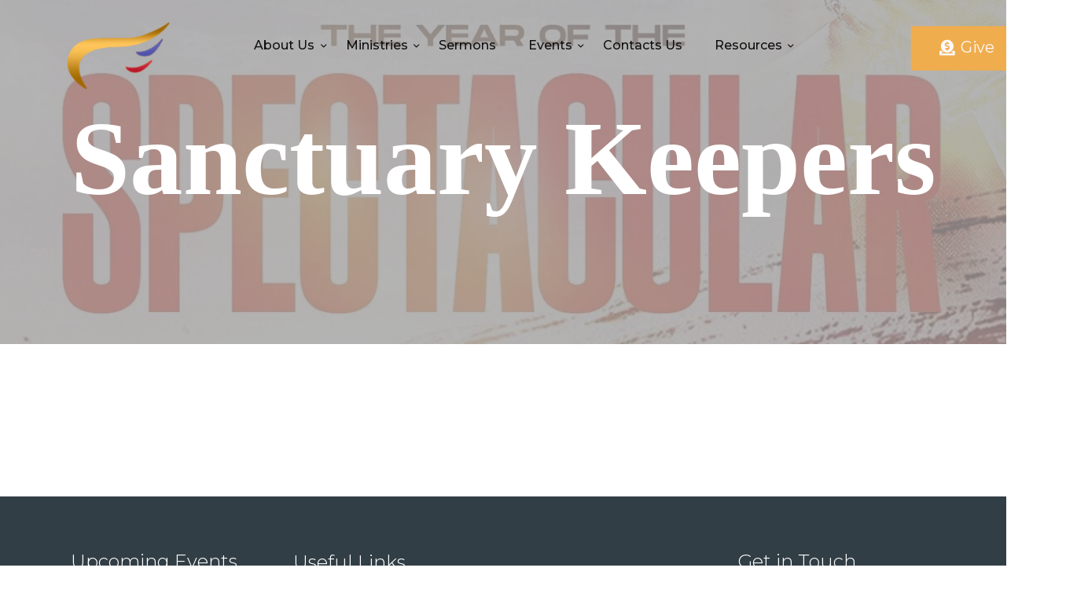

--- FILE ---
content_type: text/html; charset=UTF-8
request_url: https://kingsandpriests.ca/sanctuary-keepers/
body_size: 18462
content:
<!DOCTYPE html>
<html lang="en" class="no-js
									 scheme_default										">
<head>
			<meta charset="UTF-8">
		<meta name="viewport" content="width=device-width, initial-scale=1, maximum-scale=1">
		<meta name="format-detection" content="telephone=no">
		<link rel="profile" href="//gmpg.org/xfn/11">
		<title>Sanctuary Keepers &#8211; RCCG KAP</title>
<meta name='robots' content='max-image-preview:large' />
<link rel='dns-prefetch' href='//fonts.googleapis.com' />
<link rel="alternate" type="application/rss+xml" title="RCCG KAP &raquo; Feed" href="https://kingsandpriests.ca/feed/" />
<link rel="alternate" type="application/rss+xml" title="RCCG KAP &raquo; Comments Feed" href="https://kingsandpriests.ca/comments/feed/" />
<meta property="og:url" content="https://kingsandpriests.ca/sanctuary-keepers/ "/>
			<meta property="og:title" content="Sanctuary Keepers" />
			<meta property="og:description" content="" />  
			<meta property="og:type" content="article" /><script type="text/javascript">
window._wpemojiSettings = {"baseUrl":"https:\/\/s.w.org\/images\/core\/emoji\/14.0.0\/72x72\/","ext":".png","svgUrl":"https:\/\/s.w.org\/images\/core\/emoji\/14.0.0\/svg\/","svgExt":".svg","source":{"concatemoji":"https:\/\/kingsandpriests.ca\/wp-includes\/js\/wp-emoji-release.min.js?ver=6.3.7"}};
/*! This file is auto-generated */
!function(i,n){var o,s,e;function c(e){try{var t={supportTests:e,timestamp:(new Date).valueOf()};sessionStorage.setItem(o,JSON.stringify(t))}catch(e){}}function p(e,t,n){e.clearRect(0,0,e.canvas.width,e.canvas.height),e.fillText(t,0,0);var t=new Uint32Array(e.getImageData(0,0,e.canvas.width,e.canvas.height).data),r=(e.clearRect(0,0,e.canvas.width,e.canvas.height),e.fillText(n,0,0),new Uint32Array(e.getImageData(0,0,e.canvas.width,e.canvas.height).data));return t.every(function(e,t){return e===r[t]})}function u(e,t,n){switch(t){case"flag":return n(e,"\ud83c\udff3\ufe0f\u200d\u26a7\ufe0f","\ud83c\udff3\ufe0f\u200b\u26a7\ufe0f")?!1:!n(e,"\ud83c\uddfa\ud83c\uddf3","\ud83c\uddfa\u200b\ud83c\uddf3")&&!n(e,"\ud83c\udff4\udb40\udc67\udb40\udc62\udb40\udc65\udb40\udc6e\udb40\udc67\udb40\udc7f","\ud83c\udff4\u200b\udb40\udc67\u200b\udb40\udc62\u200b\udb40\udc65\u200b\udb40\udc6e\u200b\udb40\udc67\u200b\udb40\udc7f");case"emoji":return!n(e,"\ud83e\udef1\ud83c\udffb\u200d\ud83e\udef2\ud83c\udfff","\ud83e\udef1\ud83c\udffb\u200b\ud83e\udef2\ud83c\udfff")}return!1}function f(e,t,n){var r="undefined"!=typeof WorkerGlobalScope&&self instanceof WorkerGlobalScope?new OffscreenCanvas(300,150):i.createElement("canvas"),a=r.getContext("2d",{willReadFrequently:!0}),o=(a.textBaseline="top",a.font="600 32px Arial",{});return e.forEach(function(e){o[e]=t(a,e,n)}),o}function t(e){var t=i.createElement("script");t.src=e,t.defer=!0,i.head.appendChild(t)}"undefined"!=typeof Promise&&(o="wpEmojiSettingsSupports",s=["flag","emoji"],n.supports={everything:!0,everythingExceptFlag:!0},e=new Promise(function(e){i.addEventListener("DOMContentLoaded",e,{once:!0})}),new Promise(function(t){var n=function(){try{var e=JSON.parse(sessionStorage.getItem(o));if("object"==typeof e&&"number"==typeof e.timestamp&&(new Date).valueOf()<e.timestamp+604800&&"object"==typeof e.supportTests)return e.supportTests}catch(e){}return null}();if(!n){if("undefined"!=typeof Worker&&"undefined"!=typeof OffscreenCanvas&&"undefined"!=typeof URL&&URL.createObjectURL&&"undefined"!=typeof Blob)try{var e="postMessage("+f.toString()+"("+[JSON.stringify(s),u.toString(),p.toString()].join(",")+"));",r=new Blob([e],{type:"text/javascript"}),a=new Worker(URL.createObjectURL(r),{name:"wpTestEmojiSupports"});return void(a.onmessage=function(e){c(n=e.data),a.terminate(),t(n)})}catch(e){}c(n=f(s,u,p))}t(n)}).then(function(e){for(var t in e)n.supports[t]=e[t],n.supports.everything=n.supports.everything&&n.supports[t],"flag"!==t&&(n.supports.everythingExceptFlag=n.supports.everythingExceptFlag&&n.supports[t]);n.supports.everythingExceptFlag=n.supports.everythingExceptFlag&&!n.supports.flag,n.DOMReady=!1,n.readyCallback=function(){n.DOMReady=!0}}).then(function(){return e}).then(function(){var e;n.supports.everything||(n.readyCallback(),(e=n.source||{}).concatemoji?t(e.concatemoji):e.wpemoji&&e.twemoji&&(t(e.twemoji),t(e.wpemoji)))}))}((window,document),window._wpemojiSettings);
</script>
<style type="text/css">
img.wp-smiley,
img.emoji {
	display: inline !important;
	border: none !important;
	box-shadow: none !important;
	height: 1em !important;
	width: 1em !important;
	margin: 0 0.07em !important;
	vertical-align: -0.1em !important;
	background: none !important;
	padding: 0 !important;
}
</style>
	<link property="stylesheet" rel='stylesheet' id='wp-event-manager-frontend-css' href='https://kingsandpriests.ca/wp-content/plugins/wp-event-manager/assets/css/frontend.min.css?ver=6.3.7' type='text/css' media='all' />
<link property="stylesheet" rel='stylesheet' id='wp-event-manager-jquery-ui-daterangepicker-css' href='https://kingsandpriests.ca/wp-content/plugins/wp-event-manager/assets/js/jquery-ui-daterangepicker/jquery.comiseo.daterangepicker.css?ver=6.3.7' type='text/css' media='all' />
<link property="stylesheet" rel='stylesheet' id='wp-event-manager-jquery-ui-daterangepicker-style-css' href='https://kingsandpriests.ca/wp-content/plugins/wp-event-manager/assets/js/jquery-ui-daterangepicker/styles.css?ver=6.3.7' type='text/css' media='all' />
<link property="stylesheet" rel='stylesheet' id='wp-event-manager-jquery-ui-css-css' href='https://kingsandpriests.ca/wp-content/plugins/wp-event-manager/assets/js/jquery-ui/jquery-ui.css?ver=6.3.7' type='text/css' media='all' />
<link property="stylesheet" rel='stylesheet' id='wp-event-manager-grid-style-css' href='https://kingsandpriests.ca/wp-content/plugins/wp-event-manager/assets/css/wpem-grid.min.css?ver=6.3.7' type='text/css' media='all' />
<link property="stylesheet" rel='stylesheet' id='wp-event-manager-font-style-css' href='https://kingsandpriests.ca/wp-content/plugins/wp-event-manager/assets/fonts/style.css?ver=6.3.7' type='text/css' media='all' />
<link property="stylesheet" rel='stylesheet' id='wp-block-library-css' href='https://kingsandpriests.ca/wp-includes/css/dist/block-library/style.min.css?ver=6.3.7' type='text/css' media='all' />
<link property="stylesheet" rel='stylesheet' id='wc-blocks-vendors-style-css' href='https://kingsandpriests.ca/wp-content/plugins/woocommerce/packages/woocommerce-blocks/build/wc-blocks-vendors-style.css?ver=9.8.5' type='text/css' media='all' />
<link property="stylesheet" rel='stylesheet' id='wc-blocks-style-css' href='https://kingsandpriests.ca/wp-content/plugins/woocommerce/packages/woocommerce-blocks/build/wc-blocks-style.css?ver=9.8.5' type='text/css' media='all' />
<style id='classic-theme-styles-inline-css' type='text/css'>
/*! This file is auto-generated */
.wp-block-button__link{color:#fff;background-color:#32373c;border-radius:9999px;box-shadow:none;text-decoration:none;padding:calc(.667em + 2px) calc(1.333em + 2px);font-size:1.125em}.wp-block-file__button{background:#32373c;color:#fff;text-decoration:none}
</style>
<style id='global-styles-inline-css' type='text/css'>
body{--wp--preset--color--black: #000000;--wp--preset--color--cyan-bluish-gray: #abb8c3;--wp--preset--color--white: #ffffff;--wp--preset--color--pale-pink: #f78da7;--wp--preset--color--vivid-red: #cf2e2e;--wp--preset--color--luminous-vivid-orange: #ff6900;--wp--preset--color--luminous-vivid-amber: #fcb900;--wp--preset--color--light-green-cyan: #7bdcb5;--wp--preset--color--vivid-green-cyan: #00d084;--wp--preset--color--pale-cyan-blue: #8ed1fc;--wp--preset--color--vivid-cyan-blue: #0693e3;--wp--preset--color--vivid-purple: #9b51e0;--wp--preset--color--bg-color: #ffffff;--wp--preset--color--bd-color: #edf1f4;--wp--preset--color--text-dark: #323e45;--wp--preset--color--text-light: #323e45;--wp--preset--color--text-link: #b68bdb;--wp--preset--color--text-hover: #edd550;--wp--preset--color--text-link-2: #edd550;--wp--preset--color--text-hover-2: #b68bdb;--wp--preset--color--text-link-3: #f9eb4f;--wp--preset--color--text-hover-3: #aab9c1;--wp--preset--gradient--vivid-cyan-blue-to-vivid-purple: linear-gradient(135deg,rgba(6,147,227,1) 0%,rgb(155,81,224) 100%);--wp--preset--gradient--light-green-cyan-to-vivid-green-cyan: linear-gradient(135deg,rgb(122,220,180) 0%,rgb(0,208,130) 100%);--wp--preset--gradient--luminous-vivid-amber-to-luminous-vivid-orange: linear-gradient(135deg,rgba(252,185,0,1) 0%,rgba(255,105,0,1) 100%);--wp--preset--gradient--luminous-vivid-orange-to-vivid-red: linear-gradient(135deg,rgba(255,105,0,1) 0%,rgb(207,46,46) 100%);--wp--preset--gradient--very-light-gray-to-cyan-bluish-gray: linear-gradient(135deg,rgb(238,238,238) 0%,rgb(169,184,195) 100%);--wp--preset--gradient--cool-to-warm-spectrum: linear-gradient(135deg,rgb(74,234,220) 0%,rgb(151,120,209) 20%,rgb(207,42,186) 40%,rgb(238,44,130) 60%,rgb(251,105,98) 80%,rgb(254,248,76) 100%);--wp--preset--gradient--blush-light-purple: linear-gradient(135deg,rgb(255,206,236) 0%,rgb(152,150,240) 100%);--wp--preset--gradient--blush-bordeaux: linear-gradient(135deg,rgb(254,205,165) 0%,rgb(254,45,45) 50%,rgb(107,0,62) 100%);--wp--preset--gradient--luminous-dusk: linear-gradient(135deg,rgb(255,203,112) 0%,rgb(199,81,192) 50%,rgb(65,88,208) 100%);--wp--preset--gradient--pale-ocean: linear-gradient(135deg,rgb(255,245,203) 0%,rgb(182,227,212) 50%,rgb(51,167,181) 100%);--wp--preset--gradient--electric-grass: linear-gradient(135deg,rgb(202,248,128) 0%,rgb(113,206,126) 100%);--wp--preset--gradient--midnight: linear-gradient(135deg,rgb(2,3,129) 0%,rgb(40,116,252) 100%);--wp--preset--font-size--small: 13px;--wp--preset--font-size--medium: 20px;--wp--preset--font-size--large: 36px;--wp--preset--font-size--x-large: 42px;--wp--preset--spacing--20: 0.44rem;--wp--preset--spacing--30: 0.67rem;--wp--preset--spacing--40: 1rem;--wp--preset--spacing--50: 1.5rem;--wp--preset--spacing--60: 2.25rem;--wp--preset--spacing--70: 3.38rem;--wp--preset--spacing--80: 5.06rem;--wp--preset--shadow--natural: 6px 6px 9px rgba(0, 0, 0, 0.2);--wp--preset--shadow--deep: 12px 12px 50px rgba(0, 0, 0, 0.4);--wp--preset--shadow--sharp: 6px 6px 0px rgba(0, 0, 0, 0.2);--wp--preset--shadow--outlined: 6px 6px 0px -3px rgba(255, 255, 255, 1), 6px 6px rgba(0, 0, 0, 1);--wp--preset--shadow--crisp: 6px 6px 0px rgba(0, 0, 0, 1);}:where(.is-layout-flex){gap: 0.5em;}:where(.is-layout-grid){gap: 0.5em;}body .is-layout-flow > .alignleft{float: left;margin-inline-start: 0;margin-inline-end: 2em;}body .is-layout-flow > .alignright{float: right;margin-inline-start: 2em;margin-inline-end: 0;}body .is-layout-flow > .aligncenter{margin-left: auto !important;margin-right: auto !important;}body .is-layout-constrained > .alignleft{float: left;margin-inline-start: 0;margin-inline-end: 2em;}body .is-layout-constrained > .alignright{float: right;margin-inline-start: 2em;margin-inline-end: 0;}body .is-layout-constrained > .aligncenter{margin-left: auto !important;margin-right: auto !important;}body .is-layout-constrained > :where(:not(.alignleft):not(.alignright):not(.alignfull)){max-width: var(--wp--style--global--content-size);margin-left: auto !important;margin-right: auto !important;}body .is-layout-constrained > .alignwide{max-width: var(--wp--style--global--wide-size);}body .is-layout-flex{display: flex;}body .is-layout-flex{flex-wrap: wrap;align-items: center;}body .is-layout-flex > *{margin: 0;}body .is-layout-grid{display: grid;}body .is-layout-grid > *{margin: 0;}:where(.wp-block-columns.is-layout-flex){gap: 2em;}:where(.wp-block-columns.is-layout-grid){gap: 2em;}:where(.wp-block-post-template.is-layout-flex){gap: 1.25em;}:where(.wp-block-post-template.is-layout-grid){gap: 1.25em;}.has-black-color{color: var(--wp--preset--color--black) !important;}.has-cyan-bluish-gray-color{color: var(--wp--preset--color--cyan-bluish-gray) !important;}.has-white-color{color: var(--wp--preset--color--white) !important;}.has-pale-pink-color{color: var(--wp--preset--color--pale-pink) !important;}.has-vivid-red-color{color: var(--wp--preset--color--vivid-red) !important;}.has-luminous-vivid-orange-color{color: var(--wp--preset--color--luminous-vivid-orange) !important;}.has-luminous-vivid-amber-color{color: var(--wp--preset--color--luminous-vivid-amber) !important;}.has-light-green-cyan-color{color: var(--wp--preset--color--light-green-cyan) !important;}.has-vivid-green-cyan-color{color: var(--wp--preset--color--vivid-green-cyan) !important;}.has-pale-cyan-blue-color{color: var(--wp--preset--color--pale-cyan-blue) !important;}.has-vivid-cyan-blue-color{color: var(--wp--preset--color--vivid-cyan-blue) !important;}.has-vivid-purple-color{color: var(--wp--preset--color--vivid-purple) !important;}.has-black-background-color{background-color: var(--wp--preset--color--black) !important;}.has-cyan-bluish-gray-background-color{background-color: var(--wp--preset--color--cyan-bluish-gray) !important;}.has-white-background-color{background-color: var(--wp--preset--color--white) !important;}.has-pale-pink-background-color{background-color: var(--wp--preset--color--pale-pink) !important;}.has-vivid-red-background-color{background-color: var(--wp--preset--color--vivid-red) !important;}.has-luminous-vivid-orange-background-color{background-color: var(--wp--preset--color--luminous-vivid-orange) !important;}.has-luminous-vivid-amber-background-color{background-color: var(--wp--preset--color--luminous-vivid-amber) !important;}.has-light-green-cyan-background-color{background-color: var(--wp--preset--color--light-green-cyan) !important;}.has-vivid-green-cyan-background-color{background-color: var(--wp--preset--color--vivid-green-cyan) !important;}.has-pale-cyan-blue-background-color{background-color: var(--wp--preset--color--pale-cyan-blue) !important;}.has-vivid-cyan-blue-background-color{background-color: var(--wp--preset--color--vivid-cyan-blue) !important;}.has-vivid-purple-background-color{background-color: var(--wp--preset--color--vivid-purple) !important;}.has-black-border-color{border-color: var(--wp--preset--color--black) !important;}.has-cyan-bluish-gray-border-color{border-color: var(--wp--preset--color--cyan-bluish-gray) !important;}.has-white-border-color{border-color: var(--wp--preset--color--white) !important;}.has-pale-pink-border-color{border-color: var(--wp--preset--color--pale-pink) !important;}.has-vivid-red-border-color{border-color: var(--wp--preset--color--vivid-red) !important;}.has-luminous-vivid-orange-border-color{border-color: var(--wp--preset--color--luminous-vivid-orange) !important;}.has-luminous-vivid-amber-border-color{border-color: var(--wp--preset--color--luminous-vivid-amber) !important;}.has-light-green-cyan-border-color{border-color: var(--wp--preset--color--light-green-cyan) !important;}.has-vivid-green-cyan-border-color{border-color: var(--wp--preset--color--vivid-green-cyan) !important;}.has-pale-cyan-blue-border-color{border-color: var(--wp--preset--color--pale-cyan-blue) !important;}.has-vivid-cyan-blue-border-color{border-color: var(--wp--preset--color--vivid-cyan-blue) !important;}.has-vivid-purple-border-color{border-color: var(--wp--preset--color--vivid-purple) !important;}.has-vivid-cyan-blue-to-vivid-purple-gradient-background{background: var(--wp--preset--gradient--vivid-cyan-blue-to-vivid-purple) !important;}.has-light-green-cyan-to-vivid-green-cyan-gradient-background{background: var(--wp--preset--gradient--light-green-cyan-to-vivid-green-cyan) !important;}.has-luminous-vivid-amber-to-luminous-vivid-orange-gradient-background{background: var(--wp--preset--gradient--luminous-vivid-amber-to-luminous-vivid-orange) !important;}.has-luminous-vivid-orange-to-vivid-red-gradient-background{background: var(--wp--preset--gradient--luminous-vivid-orange-to-vivid-red) !important;}.has-very-light-gray-to-cyan-bluish-gray-gradient-background{background: var(--wp--preset--gradient--very-light-gray-to-cyan-bluish-gray) !important;}.has-cool-to-warm-spectrum-gradient-background{background: var(--wp--preset--gradient--cool-to-warm-spectrum) !important;}.has-blush-light-purple-gradient-background{background: var(--wp--preset--gradient--blush-light-purple) !important;}.has-blush-bordeaux-gradient-background{background: var(--wp--preset--gradient--blush-bordeaux) !important;}.has-luminous-dusk-gradient-background{background: var(--wp--preset--gradient--luminous-dusk) !important;}.has-pale-ocean-gradient-background{background: var(--wp--preset--gradient--pale-ocean) !important;}.has-electric-grass-gradient-background{background: var(--wp--preset--gradient--electric-grass) !important;}.has-midnight-gradient-background{background: var(--wp--preset--gradient--midnight) !important;}.has-small-font-size{font-size: var(--wp--preset--font-size--small) !important;}.has-medium-font-size{font-size: var(--wp--preset--font-size--medium) !important;}.has-large-font-size{font-size: var(--wp--preset--font-size--large) !important;}.has-x-large-font-size{font-size: var(--wp--preset--font-size--x-large) !important;}
.wp-block-navigation a:where(:not(.wp-element-button)){color: inherit;}
:where(.wp-block-post-template.is-layout-flex){gap: 1.25em;}:where(.wp-block-post-template.is-layout-grid){gap: 1.25em;}
:where(.wp-block-columns.is-layout-flex){gap: 2em;}:where(.wp-block-columns.is-layout-grid){gap: 2em;}
.wp-block-pullquote{font-size: 1.5em;line-height: 1.6;}
</style>
<link property="stylesheet" rel='stylesheet' id='contact-form-7-css' href='https://kingsandpriests.ca/wp-content/plugins/contact-form-7/includes/css/styles.css?ver=5.7.6' type='text/css' media='all' />
<link property="stylesheet" rel='stylesheet' id='esg-plugin-settings-css' href='https://kingsandpriests.ca/wp-content/plugins/essential-grid/public/assets/css/settings.css?ver=3.0.13' type='text/css' media='all' />
<link property="stylesheet" rel='stylesheet' id='tp-fontello-css' href='https://kingsandpriests.ca/wp-content/plugins/essential-grid/public/assets/font/fontello/css/fontello.css?ver=3.0.13' type='text/css' media='all' />
<link property="stylesheet" rel='stylesheet' id='dashicons-css' href='https://kingsandpriests.ca/wp-includes/css/dashicons.min.css?ver=6.3.7' type='text/css' media='all' />
<link property="stylesheet" rel='stylesheet' id='searchandfilter-css' href='https://kingsandpriests.ca/wp-content/plugins/search-filter/style.css?ver=1' type='text/css' media='all' />
<link property="stylesheet" rel='stylesheet' id='trx_addons-icons-css' href='https://kingsandpriests.ca/wp-content/plugins/trx_addons/css/font-icons/css/trx_addons_icons.css' type='text/css' media='all' />
<link property="stylesheet" rel='stylesheet' id='jquery-swiper-css' href='https://kingsandpriests.ca/wp-content/plugins/trx_addons/js/swiper/swiper.min.css' type='text/css' media='all' />
<link property="stylesheet" rel='stylesheet' id='magnific-popup-css' href='https://kingsandpriests.ca/wp-content/plugins/trx_addons/js/magnific/magnific-popup.min.css' type='text/css' media='all' />
<link property="stylesheet" rel='stylesheet' id='trx_addons-css' href='https://kingsandpriests.ca/wp-content/plugins/trx_addons/css/__styles.css' type='text/css' media='all' />
<link property="stylesheet" rel='stylesheet' id='trx_addons-animation-css' href='https://kingsandpriests.ca/wp-content/plugins/trx_addons/css/trx_addons.animation.css' type='text/css' media='all' />
<link property="stylesheet" rel='stylesheet' id='woocommerce-layout-css' href='https://kingsandpriests.ca/wp-content/plugins/woocommerce/assets/css/woocommerce-layout.css?ver=7.6.1' type='text/css' media='all' />
<link property="stylesheet" rel='stylesheet' id='woocommerce-smallscreen-css' href='https://kingsandpriests.ca/wp-content/plugins/woocommerce/assets/css/woocommerce-smallscreen.css?ver=7.6.1' type='text/css' media='only screen and (max-width: 768px)' />
<link property="stylesheet" rel='stylesheet' id='woocommerce-general-css' href='https://kingsandpriests.ca/wp-content/plugins/woocommerce/assets/css/woocommerce.css?ver=7.6.1' type='text/css' media='all' />
<style id='woocommerce-inline-inline-css' type='text/css'>
.woocommerce form .form-row .required { visibility: visible; }
</style>
<link property="stylesheet" rel='stylesheet' id='wp-event-manager-jquery-timepicker-css-css' href='https://kingsandpriests.ca/wp-content/plugins/wp-event-manager/assets/js/jquery-timepicker/jquery.timepicker.min.css?ver=6.3.7' type='text/css' media='all' />
<link property="stylesheet" rel='stylesheet' id='elementor-icons-css' href='https://kingsandpriests.ca/wp-content/plugins/elementor/assets/lib/eicons/css/elementor-icons.min.css?ver=5.15.0' type='text/css' media='all' />
<link property="stylesheet" rel='stylesheet' id='elementor-frontend-legacy-css' href='https://kingsandpriests.ca/wp-content/plugins/elementor/assets/css/frontend-legacy.min.css?ver=3.6.0' type='text/css' media='all' />
<link property="stylesheet" rel='stylesheet' id='elementor-frontend-css' href='https://kingsandpriests.ca/wp-content/plugins/elementor/assets/css/frontend.min.css?ver=3.6.0' type='text/css' media='all' />
<style id='elementor-frontend-inline-css' type='text/css'>
.elementor-kit-1395{--e-global-color-primary:#6EC1E4;--e-global-color-secondary:#54595F;--e-global-color-text:#7A7A7A;--e-global-color-accent:#61CE70;--e-global-color-778fad55:#4054B2;--e-global-color-247bc3ef:#23A455;--e-global-color-2b69f94e:#000;--e-global-typography-primary-font-family:"Roboto";--e-global-typography-primary-font-weight:600;--e-global-typography-secondary-font-family:"Roboto Slab";--e-global-typography-secondary-font-weight:400;--e-global-typography-text-font-family:"Roboto";--e-global-typography-text-font-weight:400;--e-global-typography-accent-font-family:"Roboto";--e-global-typography-accent-font-weight:500;}.elementor-section.elementor-section-boxed > .elementor-container{max-width:1300px;}.e-container{--container-max-width:1300px;}.elementor-widget:not(:last-child){margin-bottom:0px;}.elementor-element{--widgets-spacing:0px;}{}.sc_layouts_title_caption{display:var(--page-title-display);}@media(max-width:1024px){.elementor-section.elementor-section-boxed > .elementor-container{max-width:1024px;}.e-container{--container-max-width:1024px;}}@media(max-width:767px){.elementor-section.elementor-section-boxed > .elementor-container{max-width:767px;}.e-container{--container-max-width:767px;}}
</style>
<link property="stylesheet" rel='stylesheet' id='font-awesome-5-all-css' href='https://kingsandpriests.ca/wp-content/plugins/elementor/assets/lib/font-awesome/css/all.min.css?ver=4.9.55' type='text/css' media='all' />
<link property="stylesheet" rel='stylesheet' id='font-awesome-4-shim-css' href='https://kingsandpriests.ca/wp-content/plugins/elementor/assets/lib/font-awesome/css/v4-shims.min.css?ver=3.6.0' type='text/css' media='all' />
<link property="stylesheet" rel='stylesheet' id='google-fonts-1-css' href='https://fonts.googleapis.com/css?family=Roboto%3A100%2C100italic%2C200%2C200italic%2C300%2C300italic%2C400%2C400italic%2C500%2C500italic%2C600%2C600italic%2C700%2C700italic%2C800%2C800italic%2C900%2C900italic%7CRoboto+Slab%3A100%2C100italic%2C200%2C200italic%2C300%2C300italic%2C400%2C400italic%2C500%2C500italic%2C600%2C600italic%2C700%2C700italic%2C800%2C800italic%2C900%2C900italic&#038;display=auto&#038;ver=6.3.7' type='text/css' media='all' />
<link property="stylesheet" rel='stylesheet' id='hallelujah-font-google_fonts-css' href='//fonts.googleapis.com/css?family=Montserrat:400%7CMontserrat:100,100italic,200,200italic,300,300italic,400,400italic,500,500italic,600,600italic,700,700italic,800,800italic,900,900italic&#038;subset=latin,latin-ext' type='text/css' media='all' />
<link property="stylesheet" rel='stylesheet' id='fontello-icons-css' href='https://kingsandpriests.ca/wp-content/themes/hallelujah/css/font-icons/css/fontello.css' type='text/css' media='all' />
<link property="stylesheet" rel='stylesheet' id='hallelujah-main-css' href='https://kingsandpriests.ca/wp-content/themes/hallelujah/style.css' type='text/css' media='all' />
<link property="stylesheet" rel='stylesheet' id='mediaelement-css' href='https://kingsandpriests.ca/wp-includes/js/mediaelement/mediaelementplayer-legacy.min.css?ver=4.2.17' type='text/css' media='all' />
<link property="stylesheet" rel='stylesheet' id='wp-mediaelement-css' href='https://kingsandpriests.ca/wp-includes/js/mediaelement/wp-mediaelement.min.css?ver=6.3.7' type='text/css' media='all' />
<link property="stylesheet" rel='stylesheet' id='hallelujah-plugins-css' href='https://kingsandpriests.ca/wp-content/themes/hallelujah/css/__plugins.css' type='text/css' media='all' />
<link property="stylesheet" rel='stylesheet' id='hallelujah-custom-css' href='https://kingsandpriests.ca/wp-content/themes/hallelujah/css/__custom.css' type='text/css' media='all' />
<link property="stylesheet" rel='stylesheet' id='hallelujah-color-default-css' href='https://kingsandpriests.ca/wp-content/themes/hallelujah/css/__colors-default.css' type='text/css' media='all' />
<link property="stylesheet" rel='stylesheet' id='hallelujah-color-dark-css' href='https://kingsandpriests.ca/wp-content/themes/hallelujah/css/__colors-dark.css' type='text/css' media='all' />
<link property="stylesheet" rel='stylesheet' id='trx_addons-responsive-css' href='https://kingsandpriests.ca/wp-content/plugins/trx_addons/css/__responsive.css' type='text/css' media='all' />
<link property="stylesheet" rel='stylesheet' id='hallelujah-responsive-css' href='https://kingsandpriests.ca/wp-content/themes/hallelujah/css/__responsive.css' type='text/css' media='all' />
<script type='text/javascript' src='https://kingsandpriests.ca/wp-includes/js/jquery/jquery.min.js?ver=3.7.0' id='jquery-core-js'></script>
<script type='text/javascript' src='https://kingsandpriests.ca/wp-includes/js/jquery/jquery-migrate.min.js?ver=3.4.1' id='jquery-migrate-js'></script>
<script type='text/javascript' src='https://kingsandpriests.ca/wp-content/plugins/elementor/assets/lib/font-awesome/js/v4-shims.min.js?ver=3.6.0' id='font-awesome-4-shim-js'></script>
<link rel="https://api.w.org/" href="https://kingsandpriests.ca/wp-json/" /><link rel="alternate" type="application/json" href="https://kingsandpriests.ca/wp-json/wp/v2/pages/2842" /><link rel="EditURI" type="application/rsd+xml" title="RSD" href="https://kingsandpriests.ca/xmlrpc.php?rsd" />
<meta name="generator" content="WordPress 6.3.7" />
<meta name="generator" content="WooCommerce 7.6.1" />
<link rel="canonical" href="https://kingsandpriests.ca/sanctuary-keepers/" />
<link rel='shortlink' href='https://kingsandpriests.ca/?p=2842' />
<link rel="alternate" type="application/json+oembed" href="https://kingsandpriests.ca/wp-json/oembed/1.0/embed?url=https%3A%2F%2Fkingsandpriests.ca%2Fsanctuary-keepers%2F" />
<link rel="alternate" type="text/xml+oembed" href="https://kingsandpriests.ca/wp-json/oembed/1.0/embed?url=https%3A%2F%2Fkingsandpriests.ca%2Fsanctuary-keepers%2F&#038;format=xml" />
			<style type="text/css">
			<!--
				#page_preloader {
					background-color: #ffffff !important;				}
			-->
			</style>
				<noscript><style>.woocommerce-product-gallery{ opacity: 1 !important; }</style></noscript>
	<meta name="generator" content="Powered by Slider Revolution 6.5.12 - responsive, Mobile-Friendly Slider Plugin for WordPress with comfortable drag and drop interface." />
<link rel="icon" href="https://kingsandpriests.ca/wp-content/uploads/2021/10/cropped-KAPWings1-32x32.png" sizes="32x32" />
<link rel="icon" href="https://kingsandpriests.ca/wp-content/uploads/2021/10/cropped-KAPWings1-192x192.png" sizes="192x192" />
<link rel="apple-touch-icon" href="https://kingsandpriests.ca/wp-content/uploads/2021/10/cropped-KAPWings1-180x180.png" />
<meta name="msapplication-TileImage" content="https://kingsandpriests.ca/wp-content/uploads/2021/10/cropped-KAPWings1-270x270.png" />
<script>function setREVStartSize(e){
			//window.requestAnimationFrame(function() {
				window.RSIW = window.RSIW===undefined ? window.innerWidth : window.RSIW;
				window.RSIH = window.RSIH===undefined ? window.innerHeight : window.RSIH;
				try {
					var pw = document.getElementById(e.c).parentNode.offsetWidth,
						newh;
					pw = pw===0 || isNaN(pw) ? window.RSIW : pw;
					e.tabw = e.tabw===undefined ? 0 : parseInt(e.tabw);
					e.thumbw = e.thumbw===undefined ? 0 : parseInt(e.thumbw);
					e.tabh = e.tabh===undefined ? 0 : parseInt(e.tabh);
					e.thumbh = e.thumbh===undefined ? 0 : parseInt(e.thumbh);
					e.tabhide = e.tabhide===undefined ? 0 : parseInt(e.tabhide);
					e.thumbhide = e.thumbhide===undefined ? 0 : parseInt(e.thumbhide);
					e.mh = e.mh===undefined || e.mh=="" || e.mh==="auto" ? 0 : parseInt(e.mh,0);
					if(e.layout==="fullscreen" || e.l==="fullscreen")
						newh = Math.max(e.mh,window.RSIH);
					else{
						e.gw = Array.isArray(e.gw) ? e.gw : [e.gw];
						for (var i in e.rl) if (e.gw[i]===undefined || e.gw[i]===0) e.gw[i] = e.gw[i-1];
						e.gh = e.el===undefined || e.el==="" || (Array.isArray(e.el) && e.el.length==0)? e.gh : e.el;
						e.gh = Array.isArray(e.gh) ? e.gh : [e.gh];
						for (var i in e.rl) if (e.gh[i]===undefined || e.gh[i]===0) e.gh[i] = e.gh[i-1];
											
						var nl = new Array(e.rl.length),
							ix = 0,
							sl;
						e.tabw = e.tabhide>=pw ? 0 : e.tabw;
						e.thumbw = e.thumbhide>=pw ? 0 : e.thumbw;
						e.tabh = e.tabhide>=pw ? 0 : e.tabh;
						e.thumbh = e.thumbhide>=pw ? 0 : e.thumbh;
						for (var i in e.rl) nl[i] = e.rl[i]<window.RSIW ? 0 : e.rl[i];
						sl = nl[0];
						for (var i in nl) if (sl>nl[i] && nl[i]>0) { sl = nl[i]; ix=i;}
						var m = pw>(e.gw[ix]+e.tabw+e.thumbw) ? 1 : (pw-(e.tabw+e.thumbw)) / (e.gw[ix]);
						newh =  (e.gh[ix] * m) + (e.tabh + e.thumbh);
					}
					var el = document.getElementById(e.c);
					if (el!==null && el) el.style.height = newh+"px";
					el = document.getElementById(e.c+"_wrapper");
					if (el!==null && el) {
						el.style.height = newh+"px";
						el.style.display = "block";
					}
				} catch(e){
					console.log("Failure at Presize of Slider:" + e)
				}
			//});
		  };</script>
		<style type="text/css" id="wp-custom-css">
			.scheme_dark .sc_layouts_menu_nav>li>a {
    color: #0f0f0f;
}
.sc_layouts_title_title>.sc_layouts_title_caption {
    float: none;
    font-family: Monteserat;
    font-weight: 600;
    color: #ffffff;
}		</style>
		</head>

<body class="page-template-default page page-id-2842 wp-custom-logo theme-hallelujah ua_chrome preloader woocommerce-no-js body_tag scheme_default blog_mode_page body_style_wide is_single sidebar_hide expand_content trx_addons_present header_type_custom header_style_header-custom-32 header_position_default menu_style_top no_layout hallelujah elementor-default elementor-kit-1395">


	<div id="page_preloader"><div class="preloader_wrap preloader_dots"><div class="preloader_dot" id="preloader_dot_one"></div><div class="preloader_dot" id="preloader_dot_two"></div><div class="preloader_dot" id="preloader_dot_three"></div></div></div>
	<div class="body_wrap">

		<div class="page_wrap">
			
						<a class="hallelujah_skip_link skip_to_content_link" href="#content_skip_link_anchor" tabindex="1">Skip to content</a>
						<a class="hallelujah_skip_link skip_to_footer_link" href="#footer_skip_link_anchor" tabindex="1">Skip to footer</a>
			
			<header class="top_panel top_panel_custom top_panel_custom_32 top_panel_custom_elementor-header-default				 with_bg_image hallelujah_inline_1574981267 scheme_default">
	<style id="elementor-post-32">.elementor-32 .elementor-element.elementor-element-f841b07 > .elementor-container > .elementor-row > .elementor-column > .elementor-column-wrap > .elementor-widget-wrap{align-content:center;align-items:center;}.elementor-32 .elementor-element.elementor-element-f841b07:not(.elementor-motion-effects-element-type-background), .elementor-32 .elementor-element.elementor-element-f841b07 > .elementor-motion-effects-container > .elementor-motion-effects-layer{background-color:rgba(0,0,0,0);}.elementor-32 .elementor-element.elementor-element-f841b07{transition:background 0.3s, border 0.3s, border-radius 0.3s, box-shadow 0.3s;padding:45px 0px 0px 0px;z-index:15;}.elementor-32 .elementor-element.elementor-element-f841b07 > .elementor-background-overlay{transition:background 0.3s, border-radius 0.3s, opacity 0.3s;}.elementor-32 .elementor-element.elementor-element-32cbc66 .logo_image{max-height:12.2em;}.elementor-32 .elementor-element.elementor-element-32cbc66 > .elementor-widget-container{margin:0px 0px 0px 18px;}.elementor-32 .elementor-element.elementor-element-32cbc66{width:117px;max-width:117px;top:0px;left:8px;right:8px;bottom:-32px;}body:not(.rtl) .elementor-32 .elementor-element.elementor-element-32cbc66{left:17px;}body.rtl .elementor-32 .elementor-element.elementor-element-32cbc66{right:17px;}.elementor-32 .elementor-element.elementor-element-32cbc66 .elementor-widget-container{transform:scale(1.9, 1.9);}.elementor-bc-flex-widget .elementor-32 .elementor-element.elementor-element-5d36b8f.elementor-column .elementor-column-wrap{align-items:center;}.elementor-32 .elementor-element.elementor-element-5d36b8f.elementor-column.elementor-element[data-element_type="column"] > .elementor-column-wrap.elementor-element-populated > .elementor-widget-wrap{align-content:center;align-items:center;}.elementor-32 .elementor-element.elementor-element-5d36b8f > .elementor-column-wrap > .elementor-widget-wrap > .elementor-widget:not(.elementor-widget__width-auto):not(.elementor-widget__width-initial):not(:last-child):not(.elementor-absolute){margin-bottom:0px;}.elementor-32 .elementor-element.elementor-element-3180414{width:864px;max-width:864px;left:16px;bottom:-40px;}.elementor-32 .elementor-element.elementor-element-97ff350 .elementor-button .elementor-align-icon-right{margin-left:8px;}.elementor-32 .elementor-element.elementor-element-97ff350 .elementor-button .elementor-align-icon-left{margin-right:8px;}.elementor-32 .elementor-element.elementor-element-97ff350 .elementor-button{font-size:22px;fill:#FCFAFA;color:#FCFAFA;border-radius:3px 3px 3px 3px;}.elementor-32 .elementor-element.elementor-element-97ff350 .elementor-button:hover, .elementor-32 .elementor-element.elementor-element-97ff350 .elementor-button:focus{color:#FFFFFF;background-color:#E4A0F8;}.elementor-32 .elementor-element.elementor-element-97ff350 .elementor-button:hover svg, .elementor-32 .elementor-element.elementor-element-97ff350 .elementor-button:focus svg{fill:#FFFFFF;}.elementor-32 .elementor-element.elementor-element-97ff350{width:154px;max-width:154px;top:-15px;left:-98px;bottom:-10px;}body:not(.rtl) .elementor-32 .elementor-element.elementor-element-97ff350{left:842px;}body.rtl .elementor-32 .elementor-element.elementor-element-97ff350{right:842px;}.elementor-32 .elementor-element.elementor-element-97ff350 .elementor-widget-container{transform:scale(0.9, 0.9);}.elementor-32 .elementor-element.elementor-element-f44f1ab > .elementor-container > .elementor-row > .elementor-column > .elementor-column-wrap > .elementor-widget-wrap{align-content:center;align-items:center;}.elementor-32 .elementor-element.elementor-element-1fd2c5d .logo_image{max-height:7.5em;}.elementor-32 .elementor-element.elementor-element-d5d3839:not(.elementor-motion-effects-element-type-background), .elementor-32 .elementor-element.elementor-element-d5d3839 > .elementor-motion-effects-container > .elementor-motion-effects-layer{background-image:url("http://kingsandpriests.ca/wp-content/uploads/2021/10/nainoa-shizuru-NcdG9mK3PBY-unsplash-1.jpg");background-position:center center;background-repeat:no-repeat;background-size:cover;}.elementor-32 .elementor-element.elementor-element-d5d3839 > .elementor-background-overlay{background-color:#02010199;opacity:0.5;transition:background 0.3s, border-radius 0.3s, opacity 0.3s;}.elementor-32 .elementor-element.elementor-element-d5d3839{transition:background 0.3s, border 0.3s, border-radius 0.3s, box-shadow 0.3s;margin-top:-120px;margin-bottom:0px;padding:195px 0px 155px 0px;}.elementor-32 .elementor-element.elementor-element-e5bd07a .elementor-element-populated .elementor-heading-title{color:#FFFFFF;}.elementor-32 .elementor-element.elementor-element-e5bd07a > .elementor-element-populated{color:#FFFFFF;}.elementor-32 .elementor-element.elementor-element-74f48c8 .sc_layouts_title{min-height:0px;}@media(max-width:1024px){.elementor-32 .elementor-element.elementor-element-d5d3839{padding:150px 0px 75px 0px;}}@media(min-width:768px){.elementor-32 .elementor-element.elementor-element-17a11d3{width:17.421%;}.elementor-32 .elementor-element.elementor-element-5d36b8f{width:82.576%;}}@media(max-width:1024px) and (min-width:768px){.elementor-32 .elementor-element.elementor-element-17a11d3{width:17%;}.elementor-32 .elementor-element.elementor-element-5d36b8f{width:83%;}}@media(max-width:767px){.elementor-32 .elementor-element.elementor-element-07207b5{width:40%;}.elementor-32 .elementor-element.elementor-element-af31236{width:60%;}.elementor-32 .elementor-element.elementor-element-d5d3839{margin-top:0px;margin-bottom:0px;padding:75px 0px 75px 0px;}}</style><style>.elementor-32 .elementor-element.elementor-element-f841b07 > .elementor-container > .elementor-row > .elementor-column > .elementor-column-wrap > .elementor-widget-wrap{align-content:center;align-items:center;}.elementor-32 .elementor-element.elementor-element-f841b07:not(.elementor-motion-effects-element-type-background), .elementor-32 .elementor-element.elementor-element-f841b07 > .elementor-motion-effects-container > .elementor-motion-effects-layer{background-color:rgba(0,0,0,0);}.elementor-32 .elementor-element.elementor-element-f841b07{transition:background 0.3s, border 0.3s, border-radius 0.3s, box-shadow 0.3s;padding:45px 0px 0px 0px;z-index:15;}.elementor-32 .elementor-element.elementor-element-f841b07 > .elementor-background-overlay{transition:background 0.3s, border-radius 0.3s, opacity 0.3s;}.elementor-32 .elementor-element.elementor-element-32cbc66 .logo_image{max-height:12.2em;}.elementor-32 .elementor-element.elementor-element-32cbc66 > .elementor-widget-container{margin:0px 0px 0px 18px;}.elementor-32 .elementor-element.elementor-element-32cbc66{width:117px;max-width:117px;top:0px;left:8px;right:8px;bottom:-32px;}body:not(.rtl) .elementor-32 .elementor-element.elementor-element-32cbc66{left:17px;}body.rtl .elementor-32 .elementor-element.elementor-element-32cbc66{right:17px;}.elementor-32 .elementor-element.elementor-element-32cbc66 .elementor-widget-container{transform:scale(1.9, 1.9);}.elementor-bc-flex-widget .elementor-32 .elementor-element.elementor-element-5d36b8f.elementor-column .elementor-column-wrap{align-items:center;}.elementor-32 .elementor-element.elementor-element-5d36b8f.elementor-column.elementor-element[data-element_type="column"] > .elementor-column-wrap.elementor-element-populated > .elementor-widget-wrap{align-content:center;align-items:center;}.elementor-32 .elementor-element.elementor-element-5d36b8f > .elementor-column-wrap > .elementor-widget-wrap > .elementor-widget:not(.elementor-widget__width-auto):not(.elementor-widget__width-initial):not(:last-child):not(.elementor-absolute){margin-bottom:0px;}.elementor-32 .elementor-element.elementor-element-3180414{width:864px;max-width:864px;left:16px;bottom:-40px;}.elementor-32 .elementor-element.elementor-element-97ff350 .elementor-button .elementor-align-icon-right{margin-left:8px;}.elementor-32 .elementor-element.elementor-element-97ff350 .elementor-button .elementor-align-icon-left{margin-right:8px;}.elementor-32 .elementor-element.elementor-element-97ff350 .elementor-button{font-size:22px;fill:#FCFAFA;color:#FCFAFA;border-radius:3px 3px 3px 3px;}.elementor-32 .elementor-element.elementor-element-97ff350 .elementor-button:hover, .elementor-32 .elementor-element.elementor-element-97ff350 .elementor-button:focus{color:#FFFFFF;background-color:#E4A0F8;}.elementor-32 .elementor-element.elementor-element-97ff350 .elementor-button:hover svg, .elementor-32 .elementor-element.elementor-element-97ff350 .elementor-button:focus svg{fill:#FFFFFF;}.elementor-32 .elementor-element.elementor-element-97ff350{width:154px;max-width:154px;top:-15px;left:-98px;bottom:-10px;}body:not(.rtl) .elementor-32 .elementor-element.elementor-element-97ff350{left:842px;}body.rtl .elementor-32 .elementor-element.elementor-element-97ff350{right:842px;}.elementor-32 .elementor-element.elementor-element-97ff350 .elementor-widget-container{transform:scale(0.9, 0.9);}.elementor-32 .elementor-element.elementor-element-f44f1ab > .elementor-container > .elementor-row > .elementor-column > .elementor-column-wrap > .elementor-widget-wrap{align-content:center;align-items:center;}.elementor-32 .elementor-element.elementor-element-1fd2c5d .logo_image{max-height:7.5em;}.elementor-32 .elementor-element.elementor-element-d5d3839:not(.elementor-motion-effects-element-type-background), .elementor-32 .elementor-element.elementor-element-d5d3839 > .elementor-motion-effects-container > .elementor-motion-effects-layer{background-image:url("http://kingsandpriests.ca/wp-content/uploads/2021/10/nainoa-shizuru-NcdG9mK3PBY-unsplash-1.jpg");background-position:center center;background-repeat:no-repeat;background-size:cover;}.elementor-32 .elementor-element.elementor-element-d5d3839 > .elementor-background-overlay{background-color:#02010199;opacity:0.5;transition:background 0.3s, border-radius 0.3s, opacity 0.3s;}.elementor-32 .elementor-element.elementor-element-d5d3839{transition:background 0.3s, border 0.3s, border-radius 0.3s, box-shadow 0.3s;margin-top:-120px;margin-bottom:0px;padding:195px 0px 155px 0px;}.elementor-32 .elementor-element.elementor-element-e5bd07a .elementor-element-populated .elementor-heading-title{color:#FFFFFF;}.elementor-32 .elementor-element.elementor-element-e5bd07a > .elementor-element-populated{color:#FFFFFF;}.elementor-32 .elementor-element.elementor-element-74f48c8 .sc_layouts_title{min-height:0px;}@media(max-width:1024px){.elementor-32 .elementor-element.elementor-element-d5d3839{padding:150px 0px 75px 0px;}}@media(min-width:768px){.elementor-32 .elementor-element.elementor-element-17a11d3{width:17.421%;}.elementor-32 .elementor-element.elementor-element-5d36b8f{width:82.576%;}}@media(max-width:1024px) and (min-width:768px){.elementor-32 .elementor-element.elementor-element-17a11d3{width:17%;}.elementor-32 .elementor-element.elementor-element-5d36b8f{width:83%;}}@media(max-width:767px){.elementor-32 .elementor-element.elementor-element-07207b5{width:40%;}.elementor-32 .elementor-element.elementor-element-af31236{width:60%;}.elementor-32 .elementor-element.elementor-element-d5d3839{margin-top:0px;margin-bottom:0px;padding:75px 0px 75px 0px;}}</style>		<div data-elementor-type="cpt_layouts" data-elementor-id="32" class="elementor elementor-32">
						<div class="elementor-inner">
				<div class="elementor-section-wrap">
									<section class="elementor-section elementor-top-section elementor-element elementor-element-f841b07 elementor-section-content-middle sc_layouts_hide_on_mobile scheme_dark elementor-section-boxed elementor-section-height-default elementor-section-height-default" data-id="f841b07" data-element_type="section" data-settings="{&quot;background_background&quot;:&quot;classic&quot;}">
						<div class="elementor-container elementor-column-gap-extended">
							<div class="elementor-row">
					<div class="elementor-column elementor-col-33 elementor-top-column elementor-element elementor-element-17a11d3 sc_layouts_column_align_column sc_layouts_column_align_left sc_inner_width_none sc_content_align_inherit sc_layouts_column_icons_position_left" data-id="17a11d3" data-element_type="column">
			<div class="elementor-column-wrap elementor-element-populated">
							<div class="elementor-widget-wrap">
						<div class="sc_layouts_item elementor-element elementor-element-32cbc66 elementor-widget__width-initial elementor-absolute sc_fly_custom elementor-widget elementor-widget-trx_sc_layouts_logo" data-id="32cbc66" data-element_type="widget" data-settings="{&quot;_position&quot;:&quot;absolute&quot;}" data-widget_type="trx_sc_layouts_logo.default">
				<div class="elementor-widget-container">
			<a href="https://kingsandpriests.ca/" id="trx_sc_layouts_logo_1985243215" class="sc_layouts_logo sc_layouts_logo_default trx_addons_inline_1054748872"><img class="logo_image"
					src="//kingsandpriests.ca/wp-content/uploads/2021/10/KAP-Wings-2.png"
											srcset="//kingsandpriests.ca/wp-content/uploads/2021/10/cropped-KAPWings1.png 2x"
											alt="RCCG KAP" width="1612" height="1151"></a><!-- /.sc_layouts_logo -->		</div>
				</div>
						</div>
					</div>
		</div>
				<div class="elementor-column elementor-col-66 elementor-top-column elementor-element elementor-element-5d36b8f sc_layouts_column_align_right sc_layouts_column sc_content_align_right sc_layouts_column_icons_position_right sc_inner_width_none" data-id="5d36b8f" data-element_type="column">
			<div class="elementor-column-wrap elementor-element-populated">
							<div class="elementor-widget-wrap">
						<div class="sc_layouts_item elementor-element elementor-element-3180414 sc_fly_custom elementor-widget__width-initial elementor-widget elementor-widget-trx_sc_layouts_menu" data-id="3180414" data-element_type="widget" data-widget_type="trx_sc_layouts_menu.default">
				<div class="elementor-widget-container">
			<nav class="sc_layouts_menu sc_layouts_menu_default sc_layouts_menu_dir_horizontal menu_hover_fade" id="trx_sc_layouts_menu_919951267" data-animation-in="fadeIn" data-animation-out="fadeOut"		><ul id="menu_main" class="sc_layouts_menu_nav menu_main_nav"><li id="menu-item-247" class="menu-item menu-item-type-custom menu-item-object-custom menu-item-has-children menu-item-247"><a href="#"><span>About Us</span></a>
<ul class="sub-menu"><li id="menu-item-460" class="menu-item menu-item-type-post_type menu-item-object-page menu-item-460"><a href="https://kingsandpriests.ca/who-we-are/"><span>About RCCG Global</span></a></li><li id="menu-item-2152" class="menu-item menu-item-type-post_type menu-item-object-page menu-item-2152"><a href="https://kingsandpriests.ca/about-rccg-kap/"><span>About RCCG KAP</span></a></li><li id="menu-item-4761" class="menu-item menu-item-type-post_type menu-item-object-page menu-item-4761"><a href="https://kingsandpriests.ca/our-passion/"><span>Our Passion &#038; Beliefs</span></a></li><li id="menu-item-461" class="menu-item menu-item-type-post_type menu-item-object-page menu-item-461"><a href="https://kingsandpriests.ca/mnisters/"><span>Minister’s Team</span></a></li><li id="menu-item-6383" class="menu-item menu-item-type-post_type menu-item-object-page menu-item-6383"><a href="https://kingsandpriests.ca/donate/"><span>Give Online</span></a></li><li id="menu-item-355" class="menu-item menu-item-type-post_type menu-item-object-page menu-item-355"><a href="https://kingsandpriests.ca/testimonies/"><span>Testimonies</span></a></li></ul>
</li><li id="menu-item-344" class="menu-item menu-item-type-post_type menu-item-object-page menu-item-has-children menu-item-344"><a href="https://kingsandpriests.ca/ministries/"><span>Ministries</span></a>
<ul class="sub-menu"><li id="menu-item-3873" class="menu-item menu-item-type-post_type menu-item-object-page menu-item-3873"><a href="https://kingsandpriests.ca/ministries/"><span>Our Ministries</span></a></li><li id="menu-item-3742" class="menu-item menu-item-type-post_type menu-item-object-page menu-item-3742"><a href="https://kingsandpriests.ca/?page_id=2818"><span>Counselling</span></a></li></ul>
</li><li id="menu-item-2420" class="menu-item menu-item-type-post_type menu-item-object-page menu-item-2420"><a href="https://kingsandpriests.ca/sermons-3/"><span>Sermons</span></a></li><li id="menu-item-307" class="menu-item menu-item-type-custom menu-item-object-custom menu-item-has-children menu-item-307"><a href="#"><span>Events</span></a>
<ul class="sub-menu"><li id="menu-item-819" class="menu-item menu-item-type-custom menu-item-object-custom menu-item-819"><a href="https://kingsandpriests.ca/events/"><span>Calendar</span></a></li><li id="menu-item-308" class="menu-item menu-item-type-post_type menu-item-object-page menu-item-308"><a href="https://kingsandpriests.ca/plan-a-visit/"><span>Plan a Visit</span></a></li><li id="menu-item-4386" class="menu-item menu-item-type-custom menu-item-object-custom menu-item-4386"><a href="https://kingsandpriestscentre.pixieset.com/"><span>Events in Pictures</span></a></li></ul>
</li><li id="menu-item-250" class="menu-item menu-item-type-post_type menu-item-object-page menu-item-250"><a href="https://kingsandpriests.ca/contact-us/"><span>Contacts Us</span></a></li><li id="menu-item-6201" class="menu-item menu-item-type-post_type menu-item-object-page menu-item-has-children menu-item-6201"><a href="https://kingsandpriests.ca/resources/"><span>Resources</span></a>
<ul class="sub-menu"><li id="menu-item-6216" class="menu-item menu-item-type-post_type menu-item-object-page menu-item-6216"><a href="https://kingsandpriests.ca/membership-form/"><span>Membership Form</span></a></li><li id="menu-item-6203" class="menu-item menu-item-type-post_type menu-item-object-page menu-item-6203"><a href="https://kingsandpriests.ca/book-an-appointment-with-plo/"><span>Book an appointment with Pastor Lekan (PLO)</span></a></li><li id="menu-item-6206" class="menu-item menu-item-type-post_type menu-item-object-page menu-item-6206"><a href="https://kingsandpriests.ca/baby-naming-request/"><span>Baby Naming Request</span></a></li><li id="menu-item-6207" class="menu-item menu-item-type-post_type menu-item-object-page menu-item-6207"><a href="https://kingsandpriests.ca/baby-dedication-request/"><span>Baby Dedication Request</span></a></li><li id="menu-item-3872" class="menu-item menu-item-type-post_type menu-item-object-page menu-item-3872"><a href="https://kingsandpriests.ca/ppt/"><span>Join a PPT Centre</span></a></li><li id="menu-item-6205" class="menu-item menu-item-type-post_type menu-item-object-page menu-item-6205"><a href="https://kingsandpriests.ca/special-thanksgiving-request/"><span>Special Thanksgiving Request</span></a></li><li id="menu-item-2910" class="menu-item menu-item-type-post_type menu-item-object-page menu-item-2910"><a href="https://kingsandpriests.ca/join-a-department/"><span>Join a Department</span></a></li><li id="menu-item-6208" class="menu-item menu-item-type-post_type menu-item-object-page menu-item-6208"><a href="https://kingsandpriests.ca/request-transportation/"><span>Request Transportation</span></a></li><li id="menu-item-6202" class="menu-item menu-item-type-post_type menu-item-object-page menu-item-6202"><a href="https://kingsandpriests.ca/angel-form/"><span>Angel Form</span></a></li><li id="menu-item-6204" class="menu-item menu-item-type-post_type menu-item-object-page menu-item-6204"><a href="https://kingsandpriests.ca/share-your-testimonies/"><span>Share your Testimonies</span></a></li><li id="menu-item-6209" class="menu-item menu-item-type-post_type menu-item-object-page menu-item-6209"><a href="https://kingsandpriests.ca/workers-in-training/"><span>Workers-in-Training</span></a></li><li id="menu-item-6210" class="menu-item menu-item-type-post_type menu-item-object-page menu-item-6210"><a href="https://kingsandpriests.ca/water-baptism-class/"><span>Water Baptism Class</span></a></li></ul>
</li></ul></nav><!-- /.sc_layouts_menu -->		</div>
				</div>
				<div class="sc_layouts_item elementor-element elementor-element-97ff350 sc_fly_custom elementor-widget__width-initial elementor-absolute elementor-button-warning elementor-widget elementor-widget-button" data-id="97ff350" data-element_type="widget" data-settings="{&quot;_position&quot;:&quot;absolute&quot;}" data-widget_type="button.default">
				<div class="elementor-widget-container">
					<div class="elementor-button-wrapper">
			<a href="https://kingsandpriests.ca/donate" class="elementor-button-link elementor-button elementor-size-lg" role="button">
						<span class="elementor-button-content-wrapper">
							<span class="elementor-button-icon elementor-align-icon-left">
				<i aria-hidden="true" class="fas fa-donate"></i>			</span>
						<span class="elementor-button-text">Give</span>
		</span>
					</a>
		</div>
				</div>
				</div>
						</div>
					</div>
		</div>
								</div>
					</div>
		</section>
				<section class="elementor-section elementor-top-section elementor-element elementor-element-f44f1ab elementor-section-content-middle sc_layouts_row sc_layouts_row_type_compact sc_layouts_row_fixed sc_layouts_row_fixed_always sc_layouts_row_delimiter sc_layouts_hide_on_wide sc_layouts_hide_on_desktop sc_layouts_hide_on_notebook sc_layouts_hide_on_tablet scheme_dark elementor-section-boxed elementor-section-height-default elementor-section-height-default" data-id="f44f1ab" data-element_type="section">
						<div class="elementor-container elementor-column-gap-extended">
							<div class="elementor-row">
					<div class="elementor-column elementor-col-33 elementor-top-column elementor-element elementor-element-07207b5 sc_layouts_column_align_column sc_layouts_column_align_left sc_inner_width_none sc_content_align_inherit sc_layouts_column_icons_position_left" data-id="07207b5" data-element_type="column">
			<div class="elementor-column-wrap elementor-element-populated">
							<div class="elementor-widget-wrap">
						<div class="sc_layouts_item elementor-element elementor-element-1fd2c5d sc_fly_static elementor-widget elementor-widget-trx_sc_layouts_logo" data-id="1fd2c5d" data-element_type="widget" data-widget_type="trx_sc_layouts_logo.default">
				<div class="elementor-widget-container">
			<a href="https://kingsandpriests.ca/" id="trx_sc_layouts_logo_1017898918" class="sc_layouts_logo sc_layouts_logo_default trx_addons_inline_256271841"><img class="logo_image"
					src="//kingsandpriests.ca/wp-content/uploads/2021/10/KAP-Wings-2.png"
											srcset="//kingsandpriests.ca/wp-content/uploads/2021/10/cropped-KAPWings1.png 2x"
											alt="RCCG KAP" width="1612" height="1151"></a><!-- /.sc_layouts_logo -->		</div>
				</div>
						</div>
					</div>
		</div>
				<div class="elementor-column elementor-col-66 elementor-top-column elementor-element elementor-element-af31236 sc_layouts_column_align_column sc_layouts_column_align_right sc_inner_width_none sc_content_align_inherit sc_layouts_column_icons_position_left" data-id="af31236" data-element_type="column">
			<div class="elementor-column-wrap elementor-element-populated">
							<div class="elementor-widget-wrap">
						<div class="sc_layouts_item elementor-element elementor-element-618e2da sc_fly_static elementor-widget elementor-widget-trx_sc_layouts_menu" data-id="618e2da" data-element_type="widget" data-widget_type="trx_sc_layouts_menu.default">
				<div class="elementor-widget-container">
			<div id="trx_sc_layouts_menu_1324775687" class="sc_layouts_iconed_text sc_layouts_menu_mobile_button_burger sc_layouts_menu_mobile_button without_menu">
		<a class="sc_layouts_item_link sc_layouts_iconed_text_link" href="#">
			<span class="sc_layouts_item_icon sc_layouts_iconed_text_icon trx_addons_icon-menu"></span>
		</a>
		</div>		</div>
				</div>
						</div>
					</div>
		</div>
								</div>
					</div>
		</section>
				<section class="elementor-section elementor-top-section elementor-element elementor-element-d5d3839 elementor-section-full_width scheme_dark elementor-section-height-default elementor-section-height-default" data-id="d5d3839" data-element_type="section" data-settings="{&quot;background_background&quot;:&quot;classic&quot;}">
							<div class="elementor-background-overlay"></div>
							<div class="elementor-container elementor-column-gap-no">
							<div class="elementor-row">
					<div class="elementor-column elementor-col-100 elementor-top-column elementor-element elementor-element-e5bd07a sc_extra_bg_medium sc_inner_width_none sc_content_align_inherit sc_layouts_column_icons_position_left" data-id="e5bd07a" data-element_type="column">
			<div class="elementor-column-wrap elementor-element-populated">
							<div class="elementor-widget-wrap">
						<div class="sc_layouts_item elementor-element elementor-element-74f48c8 sc_fly_static elementor-widget elementor-widget-trx_sc_layouts_title" data-id="74f48c8" data-element_type="widget" data-widget_type="trx_sc_layouts_title.default">
				<div class="elementor-widget-container">
			<div id="trx_sc_layouts_title_423996357" class="sc_layouts_title sc_align_center with_content without_image without_tint"><div class="sc_layouts_title_content"><div class="sc_layouts_title_title">							<h1 class="sc_layouts_title_caption">Sanctuary Keepers</h1>
							</div></div><!-- .sc_layouts_title_content --></div><!-- /.sc_layouts_title -->		</div>
				</div>
						</div>
					</div>
		</div>
								</div>
					</div>
		</section>
									</div>
			</div>
					</div>
		</header>
<div class="menu_mobile_overlay"></div>
<div class="menu_mobile menu_mobile_narrow scheme_dark">
	<div class="menu_mobile_inner">
		<a class="menu_mobile_close theme_button_close"><span class="theme_button_close_icon"></span></a>
		<a class="sc_layouts_logo" href="https://kingsandpriests.ca/">
		<img src="//kingsandpriests.ca/wp-content/uploads/2021/10/cropped-KAPWings1-300x300.png" srcset="//kingsandpriests.ca/wp-content/uploads/2021/10/cropped-KAPWings1-300x300.png 2x" alt="" width="300" height="300">	</a>
	<nav class="menu_mobile_nav_area" itemscope="itemscope" itemtype="https://schema.org/SiteNavigationElement"><ul id="menu_mobile" class=" menu_mobile_nav"><li class="menu-item menu-item-type-custom menu-item-object-custom menu-item-has-children menu-item-247"><a href="#"><span>About Us</span></a>
<ul class="sub-menu"><li class="menu-item menu-item-type-post_type menu-item-object-page menu-item-460"><a href="https://kingsandpriests.ca/who-we-are/"><span>About RCCG Global</span></a></li><li class="menu-item menu-item-type-post_type menu-item-object-page menu-item-2152"><a href="https://kingsandpriests.ca/about-rccg-kap/"><span>About RCCG KAP</span></a></li><li class="menu-item menu-item-type-post_type menu-item-object-page menu-item-4761"><a href="https://kingsandpriests.ca/our-passion/"><span>Our Passion &#038; Beliefs</span></a></li><li class="menu-item menu-item-type-post_type menu-item-object-page menu-item-461"><a href="https://kingsandpriests.ca/mnisters/"><span>Minister’s Team</span></a></li><li class="menu-item menu-item-type-post_type menu-item-object-page menu-item-6383"><a href="https://kingsandpriests.ca/donate/"><span>Give Online</span></a></li><li class="menu-item menu-item-type-post_type menu-item-object-page menu-item-355"><a href="https://kingsandpriests.ca/testimonies/"><span>Testimonies</span></a></li></ul>
</li><li class="menu-item menu-item-type-post_type menu-item-object-page menu-item-has-children menu-item-344"><a href="https://kingsandpriests.ca/ministries/"><span>Ministries</span></a>
<ul class="sub-menu"><li class="menu-item menu-item-type-post_type menu-item-object-page menu-item-3873"><a href="https://kingsandpriests.ca/ministries/"><span>Our Ministries</span></a></li><li class="menu-item menu-item-type-post_type menu-item-object-page menu-item-3742"><a href="https://kingsandpriests.ca/?page_id=2818"><span>Counselling</span></a></li></ul>
</li><li class="menu-item menu-item-type-post_type menu-item-object-page menu-item-2420"><a href="https://kingsandpriests.ca/sermons-3/"><span>Sermons</span></a></li><li class="menu-item menu-item-type-custom menu-item-object-custom menu-item-has-children menu-item-307"><a href="#"><span>Events</span></a>
<ul class="sub-menu"><li class="menu-item menu-item-type-custom menu-item-object-custom menu-item-819"><a href="https://kingsandpriests.ca/events/"><span>Calendar</span></a></li><li class="menu-item menu-item-type-post_type menu-item-object-page menu-item-308"><a href="https://kingsandpriests.ca/plan-a-visit/"><span>Plan a Visit</span></a></li><li class="menu-item menu-item-type-custom menu-item-object-custom menu-item-4386"><a href="https://kingsandpriestscentre.pixieset.com/"><span>Events in Pictures</span></a></li></ul>
</li><li class="menu-item menu-item-type-post_type menu-item-object-page menu-item-250"><a href="https://kingsandpriests.ca/contact-us/"><span>Contacts Us</span></a></li><li class="menu-item menu-item-type-post_type menu-item-object-page menu-item-has-children menu-item-6201"><a href="https://kingsandpriests.ca/resources/"><span>Resources</span></a>
<ul class="sub-menu"><li class="menu-item menu-item-type-post_type menu-item-object-page menu-item-6216"><a href="https://kingsandpriests.ca/membership-form/"><span>Membership Form</span></a></li><li class="menu-item menu-item-type-post_type menu-item-object-page menu-item-6203"><a href="https://kingsandpriests.ca/book-an-appointment-with-plo/"><span>Book an appointment with Pastor Lekan (PLO)</span></a></li><li class="menu-item menu-item-type-post_type menu-item-object-page menu-item-6206"><a href="https://kingsandpriests.ca/baby-naming-request/"><span>Baby Naming Request</span></a></li><li class="menu-item menu-item-type-post_type menu-item-object-page menu-item-6207"><a href="https://kingsandpriests.ca/baby-dedication-request/"><span>Baby Dedication Request</span></a></li><li class="menu-item menu-item-type-post_type menu-item-object-page menu-item-3872"><a href="https://kingsandpriests.ca/ppt/"><span>Join a PPT Centre</span></a></li><li class="menu-item menu-item-type-post_type menu-item-object-page menu-item-6205"><a href="https://kingsandpriests.ca/special-thanksgiving-request/"><span>Special Thanksgiving Request</span></a></li><li class="menu-item menu-item-type-post_type menu-item-object-page menu-item-2910"><a href="https://kingsandpriests.ca/join-a-department/"><span>Join a Department</span></a></li><li class="menu-item menu-item-type-post_type menu-item-object-page menu-item-6208"><a href="https://kingsandpriests.ca/request-transportation/"><span>Request Transportation</span></a></li><li class="menu-item menu-item-type-post_type menu-item-object-page menu-item-6202"><a href="https://kingsandpriests.ca/angel-form/"><span>Angel Form</span></a></li><li class="menu-item menu-item-type-post_type menu-item-object-page menu-item-6204"><a href="https://kingsandpriests.ca/share-your-testimonies/"><span>Share your Testimonies</span></a></li><li class="menu-item menu-item-type-post_type menu-item-object-page menu-item-6209"><a href="https://kingsandpriests.ca/workers-in-training/"><span>Workers-in-Training</span></a></li><li class="menu-item menu-item-type-post_type menu-item-object-page menu-item-6210"><a href="https://kingsandpriests.ca/water-baptism-class/"><span>Water Baptism Class</span></a></li></ul>
</li></ul></nav><div class="search_wrap search_style_normal search_mobile">
	<div class="search_form_wrap">
		<form role="search" method="get" class="search_form" action="https://kingsandpriests.ca/">
			<input type="hidden" value="" name="post_types">
			<input type="text" class="search_field" placeholder="Search" value="" name="s">
			<button type="submit" class="search_submit trx_addons_icon-search"></button>
					</form>
	</div>
	</div><div class="socials_mobile"><a target="_blank" href="https://www.facebook.com/AxiomThemes-505060569826537/" class="social_item social_item_style_icons sc_icon_type_icons social_item_type_icons"><span class="social_icon social_icon_socials-fb"><span class="icon-socials-fb"></span></span></a><a target="_blank" href="https://www.instagram.com/axiom_themes/" class="social_item social_item_style_icons sc_icon_type_icons social_item_type_icons"><span class="social_icon social_icon_socials-in"><span class="icon-socials-in"></span></span></a><a target="_blank" href="https://www.youtube.com/channel/UCBjqhuwKj3MfE3B6Hg2oA8Q" class="social_item social_item_style_icons sc_icon_type_icons social_item_type_icons"><span class="social_icon social_icon_youtube-logo"><span class="icon-youtube-logo"></span></span></a></div>	</div>
</div>

			<div class="page_content_wrap">
								<div class="content_wrap">

					<div class="content">
												<a id="content_skip_link_anchor" class="hallelujah_skip_link_anchor" href="#"></a>
						
<article id="post-2842"
	class="post_item_single post_type_page post-2842 page type-page status-publish hentry">

	
	<div class="post_content entry-content">
			</div><!-- .entry-content -->

	
</article>
						</div><!-- </.content> -->
										</div><!-- </.content_wrap> -->
								</div><!-- </.page_content_wrap> -->

						<a id="footer_skip_link_anchor" class="hallelujah_skip_link_anchor" href="#"></a>
			<footer class="footer_wrap footer_custom footer_custom_462 footer_custom_main-footer						 scheme_dark						">
	<style id="elementor-post-462">.elementor-462 .elementor-element.elementor-element-ddfec31:not(.elementor-motion-effects-element-type-background), .elementor-462 .elementor-element.elementor-element-ddfec31 > .elementor-motion-effects-container > .elementor-motion-effects-layer{background-color:#323e45;}.elementor-462 .elementor-element.elementor-element-ddfec31{transition:background 0.3s, border 0.3s, border-radius 0.3s, box-shadow 0.3s;padding:62px 0px 42px 0px;}.elementor-462 .elementor-element.elementor-element-ddfec31 > .elementor-background-overlay{transition:background 0.3s, border-radius 0.3s, opacity 0.3s;}.elementor-462 .elementor-element.elementor-element-f28f4d8 > .elementor-element-populated.elementor-column-wrap{padding:0px 0px 0px 0px;}.elementor-462 .elementor-element.elementor-element-9694125 > .elementor-widget-container{margin:10px 0px 0px 0px;}.elementor-462 .elementor-element.elementor-element-37428c0 > .elementor-widget-container{margin:11px 0px 0px 0px;}.elementor-462 .elementor-element.elementor-element-1fd5846 > .elementor-widget-container{padding:0em 0em 0em 1.5em;}.elementor-462 .elementor-element.elementor-element-bce3175 > .elementor-container > .elementor-row > .elementor-column > .elementor-column-wrap > .elementor-widget-wrap{align-content:center;align-items:center;}.elementor-462 .elementor-element.elementor-element-bce3175:not(.elementor-motion-effects-element-type-background), .elementor-462 .elementor-element.elementor-element-bce3175 > .elementor-motion-effects-container > .elementor-motion-effects-layer{background-color:#2c363b;}.elementor-462 .elementor-element.elementor-element-bce3175{transition:background 0.3s, border 0.3s, border-radius 0.3s, box-shadow 0.3s;padding:21px 0px 21px 0px;}.elementor-462 .elementor-element.elementor-element-bce3175 > .elementor-background-overlay{transition:background 0.3s, border-radius 0.3s, opacity 0.3s;}.elementor-462 .elementor-element.elementor-element-e6467a3 .elementor-repeater-item-551247e.elementor-social-icon{background-color:#BB136D;}.elementor-462 .elementor-element.elementor-element-e6467a3{--grid-template-columns:repeat(0, auto);--grid-column-gap:5px;--grid-row-gap:0px;}.elementor-462 .elementor-element.elementor-element-e6467a3 .elementor-widget-container{text-align:center;}@media(max-width:1024px){.elementor-462 .elementor-element.elementor-element-57b72fd > .elementor-element-populated{margin:40px 0px 0px 0px;--e-column-margin-right:0px;--e-column-margin-left:0px;}.elementor-462 .elementor-element.elementor-element-b36dc59 > .elementor-element-populated{margin:40px 0px 0px 0px;--e-column-margin-right:0px;--e-column-margin-left:0px;}}@media(max-width:767px){.elementor-462 .elementor-element.elementor-element-ddfec31{padding:50px 0px 40px 0px;}.elementor-462 .elementor-element.elementor-element-ff155b5 > .elementor-element-populated{margin:40px 0px 0px 0px;--e-column-margin-right:0px;--e-column-margin-left:0px;}.elementor-462 .elementor-element.elementor-element-28a4d69 > .elementor-element-populated{margin:20px 0px 0px 0px;--e-column-margin-right:0px;--e-column-margin-left:0px;}}@media(max-width:1024px) and (min-width:768px){.elementor-462 .elementor-element.elementor-element-4ca675d{width:50%;}.elementor-462 .elementor-element.elementor-element-ff155b5{width:50%;}.elementor-462 .elementor-element.elementor-element-57b72fd{width:50%;}.elementor-462 .elementor-element.elementor-element-b36dc59{width:50%;}}</style><style>.elementor-462 .elementor-element.elementor-element-ddfec31:not(.elementor-motion-effects-element-type-background), .elementor-462 .elementor-element.elementor-element-ddfec31 > .elementor-motion-effects-container > .elementor-motion-effects-layer{background-color:#323e45;}.elementor-462 .elementor-element.elementor-element-ddfec31{transition:background 0.3s, border 0.3s, border-radius 0.3s, box-shadow 0.3s;padding:62px 0px 42px 0px;}.elementor-462 .elementor-element.elementor-element-ddfec31 > .elementor-background-overlay{transition:background 0.3s, border-radius 0.3s, opacity 0.3s;}.elementor-462 .elementor-element.elementor-element-f28f4d8 > .elementor-element-populated.elementor-column-wrap{padding:0px 0px 0px 0px;}.elementor-462 .elementor-element.elementor-element-9694125 > .elementor-widget-container{margin:10px 0px 0px 0px;}.elementor-462 .elementor-element.elementor-element-37428c0 > .elementor-widget-container{margin:11px 0px 0px 0px;}.elementor-462 .elementor-element.elementor-element-1fd5846 > .elementor-widget-container{padding:0em 0em 0em 1.5em;}.elementor-462 .elementor-element.elementor-element-bce3175 > .elementor-container > .elementor-row > .elementor-column > .elementor-column-wrap > .elementor-widget-wrap{align-content:center;align-items:center;}.elementor-462 .elementor-element.elementor-element-bce3175:not(.elementor-motion-effects-element-type-background), .elementor-462 .elementor-element.elementor-element-bce3175 > .elementor-motion-effects-container > .elementor-motion-effects-layer{background-color:#2c363b;}.elementor-462 .elementor-element.elementor-element-bce3175{transition:background 0.3s, border 0.3s, border-radius 0.3s, box-shadow 0.3s;padding:21px 0px 21px 0px;}.elementor-462 .elementor-element.elementor-element-bce3175 > .elementor-background-overlay{transition:background 0.3s, border-radius 0.3s, opacity 0.3s;}.elementor-462 .elementor-element.elementor-element-e6467a3 .elementor-repeater-item-551247e.elementor-social-icon{background-color:#BB136D;}.elementor-462 .elementor-element.elementor-element-e6467a3{--grid-template-columns:repeat(0, auto);--grid-column-gap:5px;--grid-row-gap:0px;}.elementor-462 .elementor-element.elementor-element-e6467a3 .elementor-widget-container{text-align:center;}@media(max-width:1024px){.elementor-462 .elementor-element.elementor-element-57b72fd > .elementor-element-populated{margin:40px 0px 0px 0px;--e-column-margin-right:0px;--e-column-margin-left:0px;}.elementor-462 .elementor-element.elementor-element-b36dc59 > .elementor-element-populated{margin:40px 0px 0px 0px;--e-column-margin-right:0px;--e-column-margin-left:0px;}}@media(max-width:767px){.elementor-462 .elementor-element.elementor-element-ddfec31{padding:50px 0px 40px 0px;}.elementor-462 .elementor-element.elementor-element-ff155b5 > .elementor-element-populated{margin:40px 0px 0px 0px;--e-column-margin-right:0px;--e-column-margin-left:0px;}.elementor-462 .elementor-element.elementor-element-28a4d69 > .elementor-element-populated{margin:20px 0px 0px 0px;--e-column-margin-right:0px;--e-column-margin-left:0px;}}@media(max-width:1024px) and (min-width:768px){.elementor-462 .elementor-element.elementor-element-4ca675d{width:50%;}.elementor-462 .elementor-element.elementor-element-ff155b5{width:50%;}.elementor-462 .elementor-element.elementor-element-57b72fd{width:50%;}.elementor-462 .elementor-element.elementor-element-b36dc59{width:50%;}}</style>		<div data-elementor-type="cpt_layouts" data-elementor-id="462" class="elementor elementor-462">
						<div class="elementor-inner">
				<div class="elementor-section-wrap">
									<section class="elementor-section elementor-top-section elementor-element elementor-element-ddfec31 scheme_dark elementor-section-boxed elementor-section-height-default elementor-section-height-default" data-id="ddfec31" data-element_type="section" data-settings="{&quot;background_background&quot;:&quot;classic&quot;}">
						<div class="elementor-container elementor-column-gap-extended">
							<div class="elementor-row">
					<div class="elementor-column elementor-col-100 elementor-top-column elementor-element elementor-element-f28f4d8 sc_inner_width_none sc_content_align_inherit sc_layouts_column_icons_position_left" data-id="f28f4d8" data-element_type="column">
			<div class="elementor-column-wrap elementor-element-populated">
							<div class="elementor-widget-wrap">
						<section class="elementor-section elementor-inner-section elementor-element elementor-element-1ca9908 elementor-section-boxed elementor-section-height-default elementor-section-height-default" data-id="1ca9908" data-element_type="section">
						<div class="elementor-container elementor-column-gap-extended">
							<div class="elementor-row">
					<div class="elementor-column elementor-col-25 elementor-inner-column elementor-element elementor-element-4ca675d sc_inner_width_none sc_content_align_inherit sc_layouts_column_icons_position_left" data-id="4ca675d" data-element_type="column">
			<div class="elementor-column-wrap elementor-element-populated">
							<div class="elementor-widget-wrap">
						<div class="sc_layouts_item elementor-element elementor-element-f5e6a79 sc_fly_static elementor-widget elementor-widget-trx_sc_title" data-id="f5e6a79" data-element_type="widget" data-widget_type="trx_sc_title.default">
				<div class="elementor-widget-container">
			<div id="trx_sc_title_862907263"
		class="sc_title sc_title_default"><h5 class="sc_item_title sc_title_title sc_item_title_style_default sc_item_title_tag"><span class="sc_item_title_text">Upcoming Events</span></h5></div><!-- /.sc_title -->		</div>
				</div>
				<div class="sc_layouts_item elementor-element elementor-element-9694125 sc_fly_static elementor-widget elementor-widget-trx_sc_blogger" data-id="9694125" data-element_type="widget" data-widget_type="trx_sc_blogger.default">
				<div class="elementor-widget-container">
			<div  id="trx_sc_blogger_1319293149"		class="sc_blogger sc_blogger_default sc_blogger_default_classic"><div class="sc_blogger_content sc_item_content sc_item_posts_container"><div data-post-id="289" class="sc_blogger_item sc_blogger_item_default sc_blogger_item_default_classic sc_blogger_item_odd sc_blogger_item_align_left post_format_standard sc_blogger_item_with_image sc_blogger_item_no_excerpt sc_blogger_item_image_position_left post-289 tribe_events type-tribe_events status-publish hentry" data-item-number="1"
	><div class="sc_blogger_item_body"><div class="sc_blogger_item_content entry-content trx_addons_inline_831868348"><h5 class="sc_blogger_item_title entry-title" data-item-number="1"><a href="https://kingsandpriests.ca/?p=289" rel="bookmark">Holy Communion Service</a></h5>		<div class="post_meta sc_blogger_item_meta post_meta">
			<span class="post_meta_item post_meta_views trx_addons_icon-eye"><span class="post_meta_number">1292</span><span class="post_meta_label">Views</span></span> 		</div><!-- .post_meta -->
		</div><!-- .entry-content --></div><!-- .sc_blogger_item_body --></div><!-- .sc_blogger_item --><div data-post-id="291" class="sc_blogger_item sc_blogger_item_default sc_blogger_item_default_classic sc_blogger_item_even sc_blogger_item_align_left post_format_standard sc_blogger_item_with_image sc_blogger_item_no_excerpt sc_blogger_item_image_position_left post-291 tribe_events type-tribe_events status-publish hentry" data-item-number="2"
	><div class="sc_blogger_item_body"><div class="sc_blogger_item_content entry-content trx_addons_inline_1682224021"><h5 class="sc_blogger_item_title entry-title" data-item-number="2"><a href="https://kingsandpriests.ca/?p=291" rel="bookmark">Thanksgiving Service &#8211; 1st Sunday of every month</a></h5>		<div class="post_meta sc_blogger_item_meta post_meta">
			<span class="post_meta_item post_meta_views trx_addons_icon-eye"><span class="post_meta_number">1185</span><span class="post_meta_label">Views</span></span> 		</div><!-- .post_meta -->
		</div><!-- .entry-content --></div><!-- .sc_blogger_item_body --></div><!-- .sc_blogger_item --></div></div>		</div>
				</div>
						</div>
					</div>
		</div>
				<div class="elementor-column elementor-col-25 elementor-inner-column elementor-element elementor-element-ff155b5 sc_inner_width_none sc_content_align_inherit sc_layouts_column_icons_position_left" data-id="ff155b5" data-element_type="column">
			<div class="elementor-column-wrap elementor-element-populated">
							<div class="elementor-widget-wrap">
						<div class="sc_layouts_item elementor-element elementor-element-449fa34 sc_fly_static elementor-widget elementor-widget-wp-widget-nav_menu" data-id="449fa34" data-element_type="widget" data-widget_type="wp-widget-nav_menu.default">
				<div class="elementor-widget-container">
			<aside id="wp-widget-nav_menu" class="widget wp-widget-nav_menu"><h5 class="widget_title">Useful Links</h5><div class="menu-useful-links-container"><ul id="menu-useful-links" class="menu"><li id="menu-item-1220" class="menu-item menu-item-type-custom menu-item-object-custom menu-item-1220"><a href="https://kingsandpriests.ca/events/">Events &#038; Services</a></li>
<li id="menu-item-469" class="menu-item menu-item-type-post_type menu-item-object-page menu-item-469"><a href="https://kingsandpriests.ca/testimonies/">Testimonies</a></li>
<li id="menu-item-2600" class="menu-item menu-item-type-custom menu-item-object-custom menu-item-2600"><a href="https://kingsandpriests.ca/contacts-2/">Plan a Visit</a></li>
<li id="menu-item-2601" class="menu-item menu-item-type-custom menu-item-object-custom menu-item-2601"><a href="https://kingsandpriests.ca/sermons-3/">Sermons</a></li>
</ul></div></aside>		</div>
				</div>
						</div>
					</div>
		</div>
				<div class="elementor-column elementor-col-25 elementor-inner-column elementor-element elementor-element-57b72fd sc_inner_width_none sc_content_align_inherit sc_layouts_column_icons_position_left" data-id="57b72fd" data-element_type="column">
			<div class="elementor-column-wrap elementor-element-populated">
							<div class="elementor-widget-wrap">
						<div class="sc_layouts_item elementor-element elementor-element-424d75c sc_layouts_hide_on_wide sc_layouts_hide_on_desktop sc_layouts_hide_on_notebook sc_layouts_hide_on_mobile sc_fly_static elementor-widget elementor-widget-trx_widget_recent_posts" data-id="424d75c" data-element_type="widget" data-widget_type="trx_widget_recent_posts.default">
				<div class="elementor-widget-container">
			<div id="trx_widget_recent_posts_339836228" class="widget_area sc_widget_recent_posts"><aside id="trx_widget_recent_posts_339836228_widget" class="widget widget_recent_posts"><h5 class="widget_title">Latest News</h5><article class="post_item with_thumb"><div class="post_content"><h6 class="post_title"><a href="https://kingsandpriests.ca/family-ministry-childrens-day/">Family Ministry: Children&#8217;s Day</a></h6><div class="post_info"><span class="post_info_item post_info_posted"><a href="https://kingsandpriests.ca/family-ministry-childrens-day/" class="post_info_date">May 24, 2021</a></span></div></div></article><article class="post_item with_thumb"><div class="post_content"><h6 class="post_title"><a href="https://kingsandpriests.ca/what-your-faith-can-do/">What Your Faith Can Do</a></h6><div class="post_info"><span class="post_info_item post_info_posted"><a href="https://kingsandpriests.ca/what-your-faith-can-do/" class="post_info_date">May 24, 2021</a></span></div></div></article></aside></div>		</div>
				</div>
						</div>
					</div>
		</div>
				<div class="elementor-column elementor-col-25 elementor-inner-column elementor-element elementor-element-b36dc59 sc_inner_width_none sc_content_align_inherit sc_layouts_column_icons_position_left" data-id="b36dc59" data-element_type="column">
			<div class="elementor-column-wrap elementor-element-populated">
							<div class="elementor-widget-wrap">
						<div class="sc_layouts_item elementor-element elementor-element-b43bd32 sc_fly_static elementor-widget elementor-widget-trx_sc_title" data-id="b43bd32" data-element_type="widget" data-widget_type="trx_sc_title.default">
				<div class="elementor-widget-container">
			<div id="trx_sc_title_618832224"
		class="sc_title sc_title_default"><h5 class="sc_item_title sc_title_title sc_item_title_style_default sc_item_title_tag"><span class="sc_item_title_text">Get in Touch</span></h5></div><!-- /.sc_title -->		</div>
				</div>
				<div class="sc_layouts_item elementor-element elementor-element-37428c0 sc_fly_static elementor-widget elementor-widget-trx_sc_icons" data-id="37428c0" data-element_type="widget" data-widget_type="trx_sc_icons.default">
				<div class="elementor-widget-container">
			<div id="trx_sc_icons_1729500747" 
	class="sc_icons sc_icons_modern sc_icons_size_small sc_align_left"><div class="sc_icons_item"><div class="sc_icons_icon sc_icon_type_ icon-placeholder-1"><span class="sc_icon_type_ icon-placeholder-1"></span></div><div class="sc_icons_item_details"><div class="sc_icons_item_description"><span>50 Scurfield Blvd, Winnipeg, MB R3Y 1G4</span></div></div></div></div><!-- /.sc_icons -->		</div>
				</div>
				<div class="sc_layouts_item elementor-element elementor-element-1fd5846 sc_fly_static elementor-widget elementor-widget-trx_sc_button" data-id="1fd5846" data-element_type="widget" data-widget_type="trx_sc_button.default">
				<div class="elementor-widget-container">
			<div id="trx_sc_button_857418420"	class="sc_item_button sc_button_wrap"><a href="http://kapdev.ca/contacts-2/" class="sc_button sc_button_simple sc_button_size_normal sc_button_icon_left"><span class="sc_button_text"><span class="sc_button_title">Get Directions</span></span><!-- /.sc_button_text --></a><!-- /.sc_button --></div><!-- /.sc_item_button -->		</div>
				</div>
				<div class="sc_layouts_item elementor-element elementor-element-6facaac sc_fly_static elementor-widget elementor-widget-trx_sc_icons" data-id="6facaac" data-element_type="widget" data-widget_type="trx_sc_icons.default">
				<div class="elementor-widget-container">
			<div id="trx_sc_icons_1762126811" 
	class="sc_icons sc_icons_modern sc_icons_size_small sc_align_left"><div class="sc_icons_item"><div class="sc_icons_icon sc_icon_type_ icon-envelope"><span class="sc_icon_type_ icon-envelope"></span></div><div class="sc_icons_item_details"><div class="sc_icons_item_description"><span><a href="mailto:projects@kingsandpriests.ca">projects@kingsandpriests.ca</a></span></div></div></div></div><!-- /.sc_icons -->		</div>
				</div>
				<div class="sc_layouts_item elementor-element elementor-element-ba556fa sc_fly_static elementor-widget elementor-widget-trx_sc_icons" data-id="ba556fa" data-element_type="widget" data-widget_type="trx_sc_icons.default">
				<div class="elementor-widget-container">
			<div id="trx_sc_icons_1620433739" 
	class="sc_icons sc_icons_modern sc_icons_size_small sc_align_left"><div class="sc_icons_item"><div class="sc_icons_icon sc_icon_type_ icon-smartphone"><span class="sc_icon_type_ icon-smartphone"></span></div><div class="sc_icons_item_details"><div class="sc_icons_item_description"><span><a href="tel:+1 877-899-7208">+1 (877) 899 72 08</a></span></div></div></div></div><!-- /.sc_icons -->		</div>
				</div>
						</div>
					</div>
		</div>
								</div>
					</div>
		</section>
						</div>
					</div>
		</div>
								</div>
					</div>
		</section>
				<section class="elementor-section elementor-top-section elementor-element elementor-element-bce3175 elementor-section-content-middle elementor-section-boxed elementor-section-height-default elementor-section-height-default" data-id="bce3175" data-element_type="section" data-settings="{&quot;background_background&quot;:&quot;classic&quot;}">
						<div class="elementor-container elementor-column-gap-extended">
							<div class="elementor-row">
					<div class="elementor-column elementor-col-50 elementor-top-column elementor-element elementor-element-66bd8d4 sc-mobile_content_align_center sc-mobile_layouts_column_align_center sc_layouts_column sc_inner_width_none sc_content_align_inherit sc_layouts_column_icons_position_left" data-id="66bd8d4" data-element_type="column">
			<div class="elementor-column-wrap elementor-element-populated">
							<div class="elementor-widget-wrap">
						<div class="sc_layouts_item elementor-element elementor-element-7f50051 sc_fly_static elementor-widget elementor-widget-text-editor" data-id="7f50051" data-element_type="widget" data-widget_type="text-editor.default">
				<div class="elementor-widget-container">
								<div class="elementor-text-editor elementor-clearfix">
				<p>Copyright © RCCG KAP. All Rights Reserved.</p>					</div>
						</div>
				</div>
						</div>
					</div>
		</div>
				<div class="elementor-column elementor-col-50 elementor-top-column elementor-element elementor-element-28a4d69 sc_layouts_column_align_right sc_layouts_column sc_layouts_column_icons_position_right sc-mobile_content_align_center sc_inner_width_none sc_content_align_inherit" data-id="28a4d69" data-element_type="column">
			<div class="elementor-column-wrap elementor-element-populated">
							<div class="elementor-widget-wrap">
						<div class="sc_layouts_item elementor-element elementor-element-e6467a3 elementor-shape-rounded elementor-grid-0 e-grid-align-center sc_fly_static elementor-widget elementor-widget-social-icons" data-id="e6467a3" data-element_type="widget" data-widget_type="social-icons.default">
				<div class="elementor-widget-container">
					<div class="elementor-social-icons-wrapper elementor-grid">
							<span class="elementor-grid-item">
					<a class="elementor-icon elementor-social-icon elementor-social-icon-facebook elementor-animation-pulse elementor-repeater-item-2d5693f" href="https://www.facebook.com/rccgkap" target="_blank">
						<span class="elementor-screen-only">Facebook</span>
						<i class="fab fa-facebook"></i>					</a>
				</span>
							<span class="elementor-grid-item">
					<a class="elementor-icon elementor-social-icon elementor-social-icon-twitter elementor-animation-pulse elementor-repeater-item-1458c3b" href="https://twitter.com/kap_rccg" target="_blank">
						<span class="elementor-screen-only">Twitter</span>
						<i class="fab fa-twitter"></i>					</a>
				</span>
							<span class="elementor-grid-item">
					<a class="elementor-icon elementor-social-icon elementor-social-icon-youtube elementor-animation-pulse elementor-repeater-item-baf8430" href="https://www.youtube.com/channel/UCrNILjUPP_5D73A31aab-Ow" target="_blank">
						<span class="elementor-screen-only">Youtube</span>
						<i class="fab fa-youtube"></i>					</a>
				</span>
							<span class="elementor-grid-item">
					<a class="elementor-icon elementor-social-icon elementor-social-icon-instagram elementor-animation-pulse elementor-repeater-item-551247e" href="https://www.instagram.com/kap_rccg/" target="_blank">
						<span class="elementor-screen-only">Instagram</span>
						<i class="fab fa-instagram"></i>					</a>
				</span>
					</div>
				</div>
				</div>
						</div>
					</div>
		</div>
								</div>
					</div>
		</section>
									</div>
			</div>
					</div>
		</footer><!-- /.footer_wrap -->

		</div><!-- /.page_wrap -->

	</div><!-- /.body_wrap -->

	
		<script>
			window.RS_MODULES = window.RS_MODULES || {};
			window.RS_MODULES.modules = window.RS_MODULES.modules || {};
			window.RS_MODULES.waiting = window.RS_MODULES.waiting || [];
			window.RS_MODULES.defered = false;
			window.RS_MODULES.moduleWaiting = window.RS_MODULES.moduleWaiting || {};
			window.RS_MODULES.type = 'compiled';
		</script>
		<a href="#" class="trx_addons_scroll_to_top trx_addons_icon-up" title="Scroll to top"></a>		<script>
			var ajaxRevslider;
			function rsCustomAjaxContentLoadingFunction() {
				// CUSTOM AJAX CONTENT LOADING FUNCTION
				ajaxRevslider = function(obj) {
				
					// obj.type : Post Type
					// obj.id : ID of Content to Load
					// obj.aspectratio : The Aspect Ratio of the Container / Media
					// obj.selector : The Container Selector where the Content of Ajax will be injected. It is done via the Essential Grid on Return of Content
					
					var content	= '';
					var data	= {
						action:			'revslider_ajax_call_front',
						client_action:	'get_slider_html',
						token:			'2826903fa3',
						type:			obj.type,
						id:				obj.id,
						aspectratio:	obj.aspectratio
					};
					
					// SYNC AJAX REQUEST
					jQuery.ajax({
						type:		'post',
						url:		'https://kingsandpriests.ca/wp-admin/admin-ajax.php',
						dataType:	'json',
						data:		data,
						async:		false,
						success:	function(ret, textStatus, XMLHttpRequest) {
							if(ret.success == true)
								content = ret.data;								
						},
						error:		function(e) {
							console.log(e);
						}
					});
					
					 // FIRST RETURN THE CONTENT WHEN IT IS LOADED !!
					 return content;						 
				};
				
				// CUSTOM AJAX FUNCTION TO REMOVE THE SLIDER
				var ajaxRemoveRevslider = function(obj) {
					return jQuery(obj.selector + ' .rev_slider').revkill();
				};


				// EXTEND THE AJAX CONTENT LOADING TYPES WITH TYPE AND FUNCTION				
				if (jQuery.fn.tpessential !== undefined) 					
					if(typeof(jQuery.fn.tpessential.defaults) !== 'undefined') 
						jQuery.fn.tpessential.defaults.ajaxTypes.push({type: 'revslider', func: ajaxRevslider, killfunc: ajaxRemoveRevslider, openAnimationSpeed: 0.3});   
						// type:  Name of the Post to load via Ajax into the Essential Grid Ajax Container
						// func: the Function Name which is Called once the Item with the Post Type has been clicked
						// killfunc: function to kill in case the Ajax Window going to be removed (before Remove function !
						// openAnimationSpeed: how quick the Ajax Content window should be animated (default is 0.3)					
			}
			
			var rsCustomAjaxContent_Once = false
			if (document.readyState === "loading") 
				document.addEventListener('readystatechange',function(){
					if ((document.readyState === "interactive" || document.readyState === "complete") && !rsCustomAjaxContent_Once) {
						rsCustomAjaxContent_Once = true;
						rsCustomAjaxContentLoadingFunction();
					}
				});
			else {
				rsCustomAjaxContent_Once = true;
				rsCustomAjaxContentLoadingFunction();
			}					
		</script>
			<script type="text/javascript">
		(function () {
			var c = document.body.className;
			c = c.replace(/woocommerce-no-js/, 'woocommerce-js');
			document.body.className = c;
		})();
	</script>
	<link property="stylesheet" rel='stylesheet' id='elementor-icons-shared-0-css' href='https://kingsandpriests.ca/wp-content/plugins/elementor/assets/lib/font-awesome/css/fontawesome.min.css?ver=5.15.3' type='text/css' media='all' />
<link property="stylesheet" rel='stylesheet' id='elementor-icons-fa-solid-css' href='https://kingsandpriests.ca/wp-content/plugins/elementor/assets/lib/font-awesome/css/solid.min.css?ver=5.15.3' type='text/css' media='all' />
<link property="stylesheet" rel='stylesheet' id='elementor-icons-fa-brands-css' href='https://kingsandpriests.ca/wp-content/plugins/elementor/assets/lib/font-awesome/css/brands.min.css?ver=5.15.3' type='text/css' media='all' />
<link property="stylesheet" rel='stylesheet' id='e-animations-css' href='https://kingsandpriests.ca/wp-content/plugins/elementor/assets/lib/animations/animations.min.css?ver=3.6.0' type='text/css' media='all' />
<link property="stylesheet" rel='stylesheet' id='rs-plugin-settings-css' href='https://kingsandpriests.ca/wp-content/plugins/revslider/public/assets/css/rs6.css?ver=6.5.12' type='text/css' media='all' />
<style id='rs-plugin-settings-inline-css' type='text/css'>
#rs-demo-id {}
</style>
<link property="stylesheet" rel='stylesheet' id='elegro-style-css' href='https://kingsandpriests.ca/wp-content/plugins/elegro-payment/elegro-style.css' type='text/css' media='all' />
<script type='text/javascript' src='https://kingsandpriests.ca/wp-content/plugins/wp-event-manager/assets/js/common.min.js?ver=3.1.45.1' id='wp-event-manager-common-js'></script>
<script type='text/javascript' src='https://kingsandpriests.ca/wp-includes/js/jquery/ui/core.min.js?ver=1.13.2' id='jquery-ui-core-js'></script>
<script type='text/javascript' src='https://kingsandpriests.ca/wp-includes/js/jquery/ui/controlgroup.min.js?ver=1.13.2' id='jquery-ui-controlgroup-js'></script>
<script type='text/javascript' src='https://kingsandpriests.ca/wp-includes/js/jquery/ui/checkboxradio.min.js?ver=1.13.2' id='jquery-ui-checkboxradio-js'></script>
<script type='text/javascript' src='https://kingsandpriests.ca/wp-includes/js/jquery/ui/button.min.js?ver=1.13.2' id='jquery-ui-button-js'></script>
<script type='text/javascript' src='https://kingsandpriests.ca/wp-includes/js/jquery/ui/datepicker.min.js?ver=1.13.2' id='jquery-ui-datepicker-js'></script>
<script id="jquery-ui-datepicker-js-after" type="text/javascript">
jQuery(function(jQuery){jQuery.datepicker.setDefaults({"closeText":"Close","currentText":"Today","monthNames":["January","February","March","April","May","June","July","August","September","October","November","December"],"monthNamesShort":["Jan","Feb","Mar","Apr","May","Jun","Jul","Aug","Sep","Oct","Nov","Dec"],"nextText":"Next","prevText":"Previous","dayNames":["Sunday","Monday","Tuesday","Wednesday","Thursday","Friday","Saturday"],"dayNamesShort":["Sun","Mon","Tue","Wed","Thu","Fri","Sat"],"dayNamesMin":["S","M","T","W","T","F","S"],"dateFormat":"MM d, yy","firstDay":1,"isRTL":false});});
</script>
<script type='text/javascript' src='https://kingsandpriests.ca/wp-includes/js/jquery/ui/menu.min.js?ver=1.13.2' id='jquery-ui-menu-js'></script>
<script type='text/javascript' src='https://kingsandpriests.ca/wp-includes/js/dist/vendor/moment.min.js?ver=2.29.4' id='moment-js'></script>
<script id="moment-js-after" type="text/javascript">
moment.updateLocale( 'en', {"months":["January","February","March","April","May","June","July","August","September","October","November","December"],"monthsShort":["Jan","Feb","Mar","Apr","May","Jun","Jul","Aug","Sep","Oct","Nov","Dec"],"weekdays":["Sunday","Monday","Tuesday","Wednesday","Thursday","Friday","Saturday"],"weekdaysShort":["Sun","Mon","Tue","Wed","Thu","Fri","Sat"],"week":{"dow":1},"longDateFormat":{"LT":"g:i a","LTS":null,"L":null,"LL":"F j, Y","LLL":"F j, Y g:i a","LLLL":null}} );
</script>
<script type='text/javascript' src='https://kingsandpriests.ca/wp-content/plugins/wp-event-manager/assets/js/jquery-ui-daterangepicker/jquery.comiseo.daterangepicker.js?ver=3.1.45.1' id='wp-event-manager-jquery-ui-daterangepicker-js'></script>
<script type='text/javascript' id='wp-event-manager-content-event-listing-js-extra'>
/* <![CDATA[ */
var event_manager_content_event_listing = {"i18n_initialText":"Select date range","i18n_applyButtonText":"Apply","i18n_clearButtonText":"Clear","i18n_cancelButtonText":"Cancel","i18n_today":"Today","i18n_tomorrow":"Tomorrow","i18n_thisWeek":"This Week","i18n_nextWeek":"Next Week","i18n_thisMonth":"This Month","i18n_nextMonth":"Next Month","i18n_thisYear":"This Year","i18n_nextYear":"Next Month"};
var event_manager_content_event_listing = {"i18n_datepicker_format":"mm-dd-yy","i18n_initialText":"Select Date Range","i18n_applyButtonText":"Apply","i18n_clearButtonText":"Clear","i18n_cancelButtonText":"Cancel","i18n_monthNames":["January","February","March","April","May","June","July","August","September","October","November","December"],"i18n_dayNames":["Sunday","Monday","Tuesday","Wednesday","Thursday","Friday","Saturday"],"i18n_dayNamesMin":["Sun","Mon","Tue","Wed","Thu","Fri","Sat"],"i18n_today":"Today","i18n_tomorrow":"Tomorrow","i18n_thisWeek":"This Week","i18n_nextWeek":"Next Week","i18n_thisMonth":"This Month","i18n_nextMonth":"Next Month","i18n_thisYear":"This Year","i18n_nextYear":"Next Year"};
/* ]]> */
</script>
<script type='text/javascript' src='https://kingsandpriests.ca/wp-content/plugins/wp-event-manager/assets/js/content-event-listing.min.js?ver=3.1.45.1' id='wp-event-manager-content-event-listing-js'></script>
<script type='text/javascript' src='https://kingsandpriests.ca/wp-content/plugins/wp-event-manager/assets/js/jquery-deserialize/jquery.deserialize.js?ver=1.2.1' id='jquery-deserialize-js'></script>
<script type='text/javascript' id='wp-event-manager-ajax-filters-js-extra'>
/* <![CDATA[ */
var event_manager_ajax_filters = {"ajax_url":"https:\/\/kingsandpriests.ca\/em-ajax\/get_listings\/","is_rtl":"0","lang":null};
var event_manager_ajax_filters = {"ajax_url":"\/em-ajax\/%%endpoint%%\/","is_rtl":"0","lang":null};
/* ]]> */
</script>
<script type='text/javascript' src='https://kingsandpriests.ca/wp-content/plugins/wp-event-manager/assets/js/event-ajax-filters.min.js?ver=3.1.45.1' id='wp-event-manager-ajax-filters-js'></script>
<script type='text/javascript' src='https://kingsandpriests.ca/wp-content/plugins/contact-form-7/includes/swv/js/index.js?ver=5.7.6' id='swv-js'></script>
<script type='text/javascript' id='contact-form-7-js-extra'>
/* <![CDATA[ */
var wpcf7 = {"api":{"root":"https:\/\/kingsandpriests.ca\/wp-json\/","namespace":"contact-form-7\/v1"},"cached":"1"};
/* ]]> */
</script>
<script type='text/javascript' src='https://kingsandpriests.ca/wp-content/plugins/contact-form-7/includes/js/index.js?ver=5.7.6' id='contact-form-7-js'></script>
<script type='text/javascript' src='https://kingsandpriests.ca/wp-content/plugins/revslider/public/assets/js/rbtools.min.js?ver=6.5.12' async id='tp-tools-js'></script>
<script type='text/javascript' src='https://kingsandpriests.ca/wp-content/plugins/revslider/public/assets/js/rs6.min.js?ver=6.5.12' async id='revmin-js'></script>
<script type='text/javascript' src='https://kingsandpriests.ca/wp-content/plugins/trx_addons/js/swiper/swiper.min.js' id='jquery-swiper-js'></script>
<script type='text/javascript' src='https://kingsandpriests.ca/wp-content/plugins/trx_addons/js/elastistack/modernizr.custom.js' id='modernizr-js'></script>
<script type='text/javascript' src='https://kingsandpriests.ca/wp-content/plugins/trx_addons/js/elastistack/draggabilly.pkgd.min.js' id='draggabilly-js'></script>
<script type='text/javascript' src='https://kingsandpriests.ca/wp-content/plugins/trx_addons/js/elastistack/elastistack.js' id='elastistack-js'></script>
<script type='text/javascript' src='https://kingsandpriests.ca/wp-content/plugins/trx_addons/js/magnific/jquery.magnific-popup.min.js' id='magnific-popup-js'></script>
<script type='text/javascript' id='trx_addons-js-extra'>
/* <![CDATA[ */
var TRX_ADDONS_STORAGE = {"ajax_url":"https:\/\/kingsandpriests.ca\/wp-admin\/admin-ajax.php","ajax_nonce":"d9396b0db2","site_url":"https:\/\/kingsandpriests.ca","post_id":"2842","vc_edit_mode":"0","popup_engine":"magnific","scroll_progress":"hide","animate_inner_links":"0","disable_animation_on_mobile":"","add_target_blank":"1","menu_collapse":"1","menu_collapse_icon":"trx_addons_icon-ellipsis-vert","user_logged_in":"0","email_mask":"^([a-zA-Z0-9_\\-]+\\.)*[a-zA-Z0-9_\\-]+@[a-z0-9_\\-]+(\\.[a-z0-9_\\-]+)*\\.[a-z]{2,6}$","msg_ajax_error":"Invalid server answer!","msg_magnific_loading":"Loading image","msg_magnific_error":"Error loading image","msg_error_like":"Error saving your like! Please, try again later.","msg_field_name_empty":"The name can't be empty","msg_field_email_empty":"Too short (or empty) email address","msg_field_email_not_valid":"Invalid email address","msg_field_text_empty":"The message text can't be empty","msg_search_error":"Search error! Try again later.","msg_send_complete":"Send message complete!","msg_send_error":"Transmit failed!","msg_validation_error":"Error data validation!","msg_name_empty":"The name can't be empty","msg_name_long":"Too long name","msg_email_empty":"Too short (or empty) email address","msg_email_long":"E-mail address is too long","msg_email_not_valid":"E-mail address is invalid","msg_text_empty":"The message text can't be empty","ajax_views":"","menu_cache":[".menu_mobile_inner > nav > ul"],"login_via_ajax":"1","msg_login_empty":"The Login field can't be empty","msg_login_long":"The Login field is too long","msg_password_empty":"The password can't be empty and shorter then 4 characters","msg_password_long":"The password is too long","msg_login_success":"Login success! The page should be reloaded in 3 sec.","msg_login_error":"Login failed!","msg_not_agree":"Please, read and check 'Terms and Conditions'","msg_password_not_equal":"The passwords in both fields are not equal","msg_registration_success":"Registration success! Please log in!","msg_registration_error":"Registration failed!","shapes_url":"https:\/\/kingsandpriests.ca\/wp-content\/themes\/hallelujah\/trx_addons\/css\/shapes\/","elementor_stretched_section_container":".page_wrap","pagebuilder_preview_mode":"","scroll_to_anchor":"0","update_location_from_anchor":"0","msg_sc_googlemap_not_avail":"Googlemap service is not available","msg_sc_googlemap_geocoder_error":"Error while geocode address","msg_sc_yandexmap_not_avail":"Yandex map service is not available","msg_sc_yandexmap_geocoder_error":"Error while geocode address"};
/* ]]> */
</script>
<script type='text/javascript' src='https://kingsandpriests.ca/wp-content/plugins/trx_addons/js/__scripts.js' id='trx_addons-js'></script>
<script type='text/javascript' src='https://kingsandpriests.ca/wp-content/plugins/woocommerce/assets/js/jquery-blockui/jquery.blockUI.min.js?ver=2.7.0-wc.7.6.1' id='jquery-blockui-js'></script>
<script type='text/javascript' id='wc-add-to-cart-js-extra'>
/* <![CDATA[ */
var wc_add_to_cart_params = {"ajax_url":"\/wp-admin\/admin-ajax.php","wc_ajax_url":"\/?wc-ajax=%%endpoint%%","i18n_view_cart":"View cart","cart_url":"https:\/\/kingsandpriests.ca\/cart\/","is_cart":"","cart_redirect_after_add":"no"};
/* ]]> */
</script>
<script type='text/javascript' src='https://kingsandpriests.ca/wp-content/plugins/woocommerce/assets/js/frontend/add-to-cart.min.js?ver=7.6.1' id='wc-add-to-cart-js'></script>
<script type='text/javascript' src='https://kingsandpriests.ca/wp-content/plugins/woocommerce/assets/js/js-cookie/js.cookie.min.js?ver=2.1.4-wc.7.6.1' id='js-cookie-js'></script>
<script type='text/javascript' id='woocommerce-js-extra'>
/* <![CDATA[ */
var woocommerce_params = {"ajax_url":"\/wp-admin\/admin-ajax.php","wc_ajax_url":"\/?wc-ajax=%%endpoint%%"};
/* ]]> */
</script>
<script type='text/javascript' src='https://kingsandpriests.ca/wp-content/plugins/woocommerce/assets/js/frontend/woocommerce.min.js?ver=7.6.1' id='woocommerce-js'></script>
<script type='text/javascript' id='wc-cart-fragments-js-extra'>
/* <![CDATA[ */
var wc_cart_fragments_params = {"ajax_url":"\/wp-admin\/admin-ajax.php","wc_ajax_url":"\/?wc-ajax=%%endpoint%%","cart_hash_key":"wc_cart_hash_33044c7d6c42e520b8963ac5b299819a","fragment_name":"wc_fragments_33044c7d6c42e520b8963ac5b299819a","request_timeout":"5000"};
/* ]]> */
</script>
<script type='text/javascript' src='https://kingsandpriests.ca/wp-content/plugins/woocommerce/assets/js/frontend/cart-fragments.min.js?ver=7.6.1' id='wc-cart-fragments-js'></script>
<script type='text/javascript' src='https://kingsandpriests.ca/wp-content/plugins/wp-event-manager/assets/js/jquery-timepicker/jquery.timepicker.min.js?ver=3.1.45.1' id='wp-event-manager-jquery-timepicker-js'></script>
<script type='text/javascript' src='https://kingsandpriests.ca/wp-content/plugins/trx_addons/components/shortcodes/anchor/anchor.js' id='trx_addons-sc_anchor-js'></script>
<script type='text/javascript' src='https://kingsandpriests.ca/wp-content/plugins/trx_addons/components/cpt/layouts/shortcodes/menu/superfish.min.js' id='superfish-js'></script>
<script type='text/javascript' id='hallelujah-init-js-extra'>
/* <![CDATA[ */
var HALLELUJAH_STORAGE = {"ajax_url":"https:\/\/kingsandpriests.ca\/wp-admin\/admin-ajax.php","ajax_nonce":"d9396b0db2","site_url":"https:\/\/kingsandpriests.ca","theme_url":"https:\/\/kingsandpriests.ca\/wp-content\/themes\/hallelujah\/","site_scheme":"scheme_default","user_logged_in":"","mobile_layout_width":"767","mobile_device":"","menu_side_stretch":"","menu_side_icons":"1","background_video":"","use_mediaelements":"1","open_full_post":"","admin_mode":"","msg_ajax_error":"Invalid server answer!","alter_link_color":"#edd550","button_hover":"default","stretch_tabs_area":"1"};
/* ]]> */
</script>
<script type='text/javascript' src='https://kingsandpriests.ca/wp-content/themes/hallelujah/js/__scripts.js' id='hallelujah-init-js'></script>
<script id="mediaelement-core-js-before" type="text/javascript">
var mejsL10n = {"language":"en","strings":{"mejs.download-file":"Download File","mejs.install-flash":"You are using a browser that does not have Flash player enabled or installed. Please turn on your Flash player plugin or download the latest version from https:\/\/get.adobe.com\/flashplayer\/","mejs.fullscreen":"Fullscreen","mejs.play":"Play","mejs.pause":"Pause","mejs.time-slider":"Time Slider","mejs.time-help-text":"Use Left\/Right Arrow keys to advance one second, Up\/Down arrows to advance ten seconds.","mejs.live-broadcast":"Live Broadcast","mejs.volume-help-text":"Use Up\/Down Arrow keys to increase or decrease volume.","mejs.unmute":"Unmute","mejs.mute":"Mute","mejs.volume-slider":"Volume Slider","mejs.video-player":"Video Player","mejs.audio-player":"Audio Player","mejs.captions-subtitles":"Captions\/Subtitles","mejs.captions-chapters":"Chapters","mejs.none":"None","mejs.afrikaans":"Afrikaans","mejs.albanian":"Albanian","mejs.arabic":"Arabic","mejs.belarusian":"Belarusian","mejs.bulgarian":"Bulgarian","mejs.catalan":"Catalan","mejs.chinese":"Chinese","mejs.chinese-simplified":"Chinese (Simplified)","mejs.chinese-traditional":"Chinese (Traditional)","mejs.croatian":"Croatian","mejs.czech":"Czech","mejs.danish":"Danish","mejs.dutch":"Dutch","mejs.english":"English","mejs.estonian":"Estonian","mejs.filipino":"Filipino","mejs.finnish":"Finnish","mejs.french":"French","mejs.galician":"Galician","mejs.german":"German","mejs.greek":"Greek","mejs.haitian-creole":"Haitian Creole","mejs.hebrew":"Hebrew","mejs.hindi":"Hindi","mejs.hungarian":"Hungarian","mejs.icelandic":"Icelandic","mejs.indonesian":"Indonesian","mejs.irish":"Irish","mejs.italian":"Italian","mejs.japanese":"Japanese","mejs.korean":"Korean","mejs.latvian":"Latvian","mejs.lithuanian":"Lithuanian","mejs.macedonian":"Macedonian","mejs.malay":"Malay","mejs.maltese":"Maltese","mejs.norwegian":"Norwegian","mejs.persian":"Persian","mejs.polish":"Polish","mejs.portuguese":"Portuguese","mejs.romanian":"Romanian","mejs.russian":"Russian","mejs.serbian":"Serbian","mejs.slovak":"Slovak","mejs.slovenian":"Slovenian","mejs.spanish":"Spanish","mejs.swahili":"Swahili","mejs.swedish":"Swedish","mejs.tagalog":"Tagalog","mejs.thai":"Thai","mejs.turkish":"Turkish","mejs.ukrainian":"Ukrainian","mejs.vietnamese":"Vietnamese","mejs.welsh":"Welsh","mejs.yiddish":"Yiddish"}};
</script>
<script type='text/javascript' src='https://kingsandpriests.ca/wp-includes/js/mediaelement/mediaelement-and-player.min.js?ver=4.2.17' id='mediaelement-core-js'></script>
<script type='text/javascript' src='https://kingsandpriests.ca/wp-includes/js/mediaelement/mediaelement-migrate.min.js?ver=6.3.7' id='mediaelement-migrate-js'></script>
<script type='text/javascript' id='mediaelement-js-extra'>
/* <![CDATA[ */
var _wpmejsSettings = {"pluginPath":"\/wp-includes\/js\/mediaelement\/","classPrefix":"mejs-","stretching":"responsive","audioShortcodeLibrary":"mediaelement","videoShortcodeLibrary":"mediaelement"};
/* ]]> */
</script>
<script type='text/javascript' src='https://kingsandpriests.ca/wp-includes/js/mediaelement/wp-mediaelement.min.js?ver=6.3.7' id='wp-mediaelement-js'></script>
<script type='text/javascript' src='https://kingsandpriests.ca/wp-content/plugins/elementor/assets/js/webpack.runtime.min.js?ver=3.6.0' id='elementor-webpack-runtime-js'></script>
<script type='text/javascript' src='https://kingsandpriests.ca/wp-content/plugins/elementor/assets/js/frontend-modules.min.js?ver=3.6.0' id='elementor-frontend-modules-js'></script>
<script type='text/javascript' src='https://kingsandpriests.ca/wp-content/plugins/elementor/assets/lib/waypoints/waypoints.min.js?ver=4.0.2' id='elementor-waypoints-js'></script>
<script type='text/javascript' src='https://kingsandpriests.ca/wp-content/plugins/elementor/assets/lib/swiper/swiper.min.js?ver=5.3.6' id='swiper-js'></script>
<script type='text/javascript' src='https://kingsandpriests.ca/wp-content/plugins/elementor/assets/lib/share-link/share-link.min.js?ver=3.6.0' id='share-link-js'></script>
<script type='text/javascript' src='https://kingsandpriests.ca/wp-content/plugins/elementor/assets/lib/dialog/dialog.min.js?ver=4.9.0' id='elementor-dialog-js'></script>
<script id="elementor-frontend-js-before" type="text/javascript">
var elementorFrontendConfig = {"environmentMode":{"edit":false,"wpPreview":false,"isScriptDebug":false},"i18n":{"shareOnFacebook":"Share on Facebook","shareOnTwitter":"Share on Twitter","pinIt":"Pin it","download":"Download","downloadImage":"Download image","fullscreen":"Fullscreen","zoom":"Zoom","share":"Share","playVideo":"Play Video","previous":"Previous","next":"Next","close":"Close"},"is_rtl":false,"breakpoints":{"xs":0,"sm":480,"md":768,"lg":1025,"xl":1440,"xxl":1600},"responsive":{"breakpoints":{"mobile":{"label":"Mobile","value":767,"default_value":767,"direction":"max","is_enabled":true},"mobile_extra":{"label":"Mobile Extra","value":880,"default_value":880,"direction":"max","is_enabled":false},"tablet":{"label":"Tablet","value":1024,"default_value":1024,"direction":"max","is_enabled":true},"tablet_extra":{"label":"Tablet Extra","value":1200,"default_value":1200,"direction":"max","is_enabled":false},"laptop":{"label":"Laptop","value":1366,"default_value":1366,"direction":"max","is_enabled":false},"widescreen":{"label":"Widescreen","value":2400,"default_value":2400,"direction":"min","is_enabled":false}}},"version":"3.6.0","is_static":false,"experimentalFeatures":{"e_import_export":true,"e_hidden_wordpress_widgets":true,"landing-pages":true,"elements-color-picker":true,"favorite-widgets":true,"admin-top-bar":true},"urls":{"assets":"https:\/\/kingsandpriests.ca\/wp-content\/plugins\/elementor\/assets\/"},"settings":{"page":[],"editorPreferences":[]},"kit":{"stretched_section_container":".page_wrap","active_breakpoints":["viewport_mobile","viewport_tablet"],"global_image_lightbox":"yes","lightbox_enable_counter":"yes","lightbox_enable_fullscreen":"yes","lightbox_enable_zoom":"yes","lightbox_enable_share":"yes","lightbox_title_src":"title","lightbox_description_src":"description"},"post":{"id":2842,"title":"Sanctuary%20Keepers%20%E2%80%93%20RCCG%20KAP","excerpt":"","featuredImage":false}};
var elementorFrontendConfig = {"environmentMode":{"edit":false,"wpPreview":false,"isScriptDebug":false},"i18n":{"shareOnFacebook":"Share on Facebook","shareOnTwitter":"Share on Twitter","pinIt":"Pin it","download":"Download","downloadImage":"Download image","fullscreen":"Fullscreen","zoom":"Zoom","share":"Share","playVideo":"Play Video","previous":"Previous","next":"Next","close":"Close"},"is_rtl":false,"breakpoints":{"xs":0,"sm":480,"md":768,"lg":1025,"xl":1440,"xxl":1600},"responsive":{"breakpoints":{"mobile":{"label":"Mobile","value":767,"default_value":767,"direction":"max","is_enabled":true},"mobile_extra":{"label":"Mobile Extra","value":880,"default_value":880,"direction":"max","is_enabled":false},"tablet":{"label":"Tablet","value":1024,"default_value":1024,"direction":"max","is_enabled":true},"tablet_extra":{"label":"Tablet Extra","value":1200,"default_value":1200,"direction":"max","is_enabled":false},"laptop":{"label":"Laptop","value":1366,"default_value":1366,"direction":"max","is_enabled":false},"widescreen":{"label":"Widescreen","value":2400,"default_value":2400,"direction":"min","is_enabled":false}}},"version":"3.6.0","is_static":false,"experimentalFeatures":{"e_import_export":true,"e_hidden_wordpress_widgets":true,"landing-pages":true,"elements-color-picker":true,"favorite-widgets":true,"admin-top-bar":true},"urls":{"assets":"https:\/\/kingsandpriests.ca\/wp-content\/plugins\/elementor\/assets\/"},"settings":{"page":[],"editorPreferences":[]},"kit":{"stretched_section_container":".page_wrap","active_breakpoints":["viewport_mobile","viewport_tablet"],"global_image_lightbox":"yes","lightbox_enable_counter":"yes","lightbox_enable_fullscreen":"yes","lightbox_enable_zoom":"yes","lightbox_enable_share":"yes","lightbox_title_src":"title","lightbox_description_src":"description"},"post":{"id":2842,"title":"Sanctuary%20Keepers%20%E2%80%93%20RCCG%20KAP","excerpt":"","featuredImage":false}};
</script>
<script type='text/javascript' src='https://kingsandpriests.ca/wp-content/plugins/elementor/assets/js/frontend.min.js?ver=3.6.0' id='elementor-frontend-js'></script>
<script type='text/javascript' src='https://kingsandpriests.ca/wp-content/plugins/elementor/assets/js/preloaded-modules.min.js?ver=3.6.0' id='preloaded-modules-js'></script>
<script type='text/javascript' src='https://kingsandpriests.ca/wp-content/plugins/trx_addons/js/tweenmax/tweenmax.min.js' id='tweenmax-js'></script>
<script type='text/javascript' src='https://widget.acceptance.elegro.eu/checkout/widget.js' id='bandge-js'></script>
<script type='text/javascript' src='https://kingsandpriests.ca/wp-content/plugins/elegro-payment/elegro-script.js' id='elegro-script-js'></script>
<script type='text/javascript' src='https://kingsandpriests.ca/wp-content/plugins/elegro-payment/elegro-ga.js' id='elegro-ga-js'></script>
<style type="text/css" id="trx_addons-inline-styles-inline-css">.hallelujah_inline_1574981267{background-image: url(https://kingsandpriests.ca/wp-content/uploads/2019/01/cropped-cropped-sped.jpeg);}.trx_addons_inline_1054748872 img{max-height:12.2em;}.trx_addons_inline_256271841 img{max-height:7.5em;}.trx_addons_inline_989317017{width:21% !important;}.trx_addons_inline_831868348{width:calc(100% - 21%) !important;}.trx_addons_inline_1864405241{width:21% !important;}.trx_addons_inline_1682224021{width:calc(100% - 21%) !important;}.custom-logo-link,.sc_layouts_logo{font-size:0.3em}</style>
</body>
</html>
<!--
Performance optimized by W3 Total Cache. Learn more: https://www.boldgrid.com/w3-total-cache/


Served from: kingsandpriests.ca @ 2026-01-21 02:33:51 by W3 Total Cache
-->

--- FILE ---
content_type: text/css
request_url: https://kingsandpriests.ca/wp-content/themes/hallelujah/css/__custom.css
body_size: 3160
content:
/* ATTENTION! This file was generated automatically! Don&#039;t change it!!!
----------------------------------------------------------------------- */
form button:not(.components-button),input[type="button"],input[type="reset"],input[type="submit"],.theme_button,.post_item .more-link,.gallery_preview_show .post_readmore,input[type="text"],input[type="number"],input[type="email"],input[type="url"],input[type="tel"],input[type="password"],input[type="search"],select,.select_container,textarea,.widget_search .search-field,.widget_display_search #bbp_search,#bbpress-forums #bbp-search-form #bbp_search,.comments_wrap .comments_field input,.comments_wrap .comments_field textarea,.select2-container.select2-container--default span.select2-choice,.select2-container.select2-container--default span.select2-selection,.widget_area .post_item .post_thumb img,aside .post_item .post_thumb img,.sidebar .sidebar_control,.sidebar .sidebar_control:after,.sc_edd_details .downloads_page_tags .downloads_page_data>a,.widget_product_tag_cloud a,.widget_tag_cloud a{-webkit-border-radius:0; -ms-border-radius:0; border-radius:0}.select_container:before{-webkit-border-radius:0 0 0 0; -ms-border-radius:0 0 0 0; border-radius:0 0 0 0}textarea.wp-editor-area{-webkit-border-radius:0 0 0 0; -ms-border-radius:0 0 0 0; border-radius:0 0 0 0}.widget li a>img,.widget li span>img{-webkit-border-radius:0; -ms-border-radius:0; border-radius:0}.body_style_boxed .page_wrap{width:1390px}.content_wrap,.content_container{width:1270px}body.body_style_wide:not(.expand_content) [class*="content_wrap"]>.content,body.body_style_boxed:not(.expand_content) [class*="content_wrap"]>.content{width:812px}[class*="content_wrap"]>.sidebar{width:380px}.body_style_fullwide.sidebar_right [class*="content_wrap"]>.content,.body_style_fullscreen.sidebar_right [class*="content_wrap"]>.content{padding-right:458px}.body_style_fullwide.sidebar_right [class*="content_wrap"]>.sidebar,.body_style_fullscreen.sidebar_right [class*="content_wrap"]>.sidebar{margin-left:-380px}.body_style_fullwide.sidebar_left [class*="content_wrap"]>.content,.body_style_fullscreen.sidebar_left [class*="content_wrap"]>.content{padding-left:458px}.body_style_fullwide.sidebar_left [class*="content_wrap"]>.sidebar,.body_style_fullscreen.sidebar_left [class*="content_wrap"]>.sidebar{margin-right:-380px}.trx_addons_hover_content .trx_addons_hover_link,.trx_addons_hover_content .trx_addons_hover_links a,.properties_search_form .properties_search_basic,.cars_search_form .cars_search_basic,.sc_promo_modern .sc_promo_link2,.sc_slider_controls .slider_controls_wrap>a,.sc_slider_controls.slider_pagination_style_progress .sc_slider_controls_wrap,.sc_slider_controls .slider_progress_bar,.slider_container.slider_controls_side .slider_controls_wrap>a,.slider_outer_controls_side .slider_controls_wrap>a,.slider_outer_controls_outside .slider_controls_wrap>a,.slider_outer_controls_top .slider_controls_wrap>a,.slider_outer_controls_bottom .slider_controls_wrap>a{-webkit-border-radius:0; -ms-border-radius:0; border-radius:0}.sc_button,.sc_form button,.sc_matches_item_pair .sc_matches_item_player .post_featured>img{-webkit-border-radius:0; -ms-border-radius:0; border-radius:0}.trx_addons_scroll_to_top,.socials_wrap .social_item .social_icon,.sc_matches_other .sc_matches_item_logo1 img,.sc_matches_other .sc_matches_item_logo2 img,.sc_points_table .sc_points_table_logo img{-webkit-border-radius:0; -ms-border-radius:0; border-radius:0}.sc_content_width_1_1,.sc_inner_width_1_1>.elementor-column-wrap{width:1270px}.sc_content_width_1_2,.sc_inner_width_1_2>.elementor-column-wrap{width:635px}.sc_content_width_1_3,.sc_inner_width_1_3>.elementor-column-wrap{width:423.33333333333px}.sc_content_width_2_3,.sc_inner_width_2_3>.elementor-column-wrap{width:846.66666666667px}.sc_content_width_1_4,.sc_inner_width_1_4>.elementor-column-wrap{width:317.5px}.sc_content_width_3_4,.sc_inner_width_3_4>.elementor-column-wrap{width:952.5px}.elementor-section-boxed>.elementor-container.elementor-column-gap-no{max-width:1270px}.elementor-section-boxed>.elementor-container.elementor-column-gap-narrow{max-width:1280px}.elementor-section.elementor-section-justified.elementor-section-boxed:not(.elementor-inner-section)>.elementor-container.elementor-column-gap-narrow,.elementor-section.elementor-section-justified.elementor-section-full_width:not(.elementor-section-stretched):not(.elementor-inner-section)>.elementor-container.elementor-column-gap-narrow{width:1280px}.sidebar_show .content_wrap .elementor-section.elementor-section-justified.elementor-section-boxed:not(.elementor-inner-section)>.elementor-container.elementor-column-gap-narrow,.sidebar_show .content_wrap .elementor-section.elementor-section-justified.elementor-section-full_width:not(.elementor-section-stretched):not(.elementor-inner-section)>.elementor-container.elementor-column-gap-narrow{width:822px}.elementor-section-boxed>.elementor-container.elementor-column-gap-default{max-width:1290px}.elementor-section.elementor-section-justified.elementor-section-boxed:not(.elementor-inner-section)>.elementor-container.elementor-column-gap-default,.elementor-section.elementor-section-justified.elementor-section-full_width:not(.elementor-section-stretched):not(.elementor-inner-section)>.elementor-container.elementor-column-gap-default{width:1290px}.sidebar_show .content_wrap .elementor-section.elementor-section-justified.elementor-section-boxed:not(.elementor-inner-section)>.elementor-container.elementor-column-gap-default,.sidebar_show .content_wrap .elementor-section.elementor-section-justified.elementor-section-full_width:not(.elementor-section-stretched):not(.elementor-inner-section)>.elementor-container.elementor-column-gap-default{width:832px}.elementor-section-boxed>.elementor-container.elementor-column-gap-extended{max-width:1320px}.elementor-section.elementor-section-justified.elementor-section-boxed:not(.elementor-inner-section)>.elementor-container.elementor-column-gap-extended,.elementor-section.elementor-section-justified.elementor-section-full_width:not(.elementor-section-stretched):not(.elementor-inner-section)>.elementor-container.elementor-column-gap-extended{width:1320px}.sidebar_show .content_wrap .elementor-section.elementor-section-justified.elementor-section-boxed:not(.elementor-inner-section)>.elementor-container.elementor-column-gap-extended,.sidebar_show .content_wrap .elementor-section.elementor-section-justified.elementor-section-full_width:not(.elementor-section-stretched):not(.elementor-inner-section)>.elementor-container.elementor-column-gap-extended{width:862px}.elementor-section-boxed>.elementor-container.elementor-column-gap-wide{max-width:1310px}.elementor-section.elementor-section-justified.elementor-section-boxed:not(.elementor-inner-section)>.elementor-container.elementor-column-gap-wide,.elementor-section.elementor-section-justified.elementor-section-full_width:not(.elementor-section-stretched):not(.elementor-inner-section)>.elementor-container.elementor-column-gap-wide{width:1310px}.sidebar_show .content_wrap .elementor-section.elementor-section-justified.elementor-section-boxed:not(.elementor-inner-section)>.elementor-container.elementor-column-gap-wide,.sidebar_show .content_wrap .elementor-section.elementor-section-justified.elementor-section-full_width:not(.elementor-section-stretched):not(.elementor-inner-section)>.elementor-container.elementor-column-gap-wide{width:852px}.elementor-section-boxed>.elementor-container.elementor-column-gap-wider{max-width:1330px}.elementor-section.elementor-section-justified.elementor-section-boxed:not(.elementor-inner-section)>.elementor-container.elementor-column-gap-wider,.elementor-section.elementor-section-justified.elementor-section-full_width:not(.elementor-section-stretched):not(.elementor-inner-section)>.elementor-container.elementor-column-gap-wider{width:1330px}.sidebar_show .content_wrap .elementor-section.elementor-section-justified.elementor-section-boxed:not(.elementor-inner-section)>.elementor-container.elementor-column-gap-wider,.sidebar_show .content_wrap .elementor-section.elementor-section-justified.elementor-section-full_width:not(.elementor-section-stretched):not(.elementor-inner-section)>.elementor-container.elementor-column-gap-wider{width:872px}.editor-block-list__block,.editor-post-title__block,.editor-default-block-appender{max-width:812px !important}body.sidebar_position_hide.expand_content .editor-block-list__block,body.sidebar_position_hide.expand_content .editor-post-title__block,body.sidebar_position_hide.expand_content .editor-default-block-appender{max-width:1270px !important}body.single-cpt_layouts .trx-addons-layout--single-preview{max-width:1270px !important}form.mc4wp-form .mc4wp-form-fields input[type="email"],form.mc4wp-form .mc4wp-form-fields input[type="submit"]{-webkit-border-radius:0; -ms-border-radius:0; border-radius:0}.woocommerce .button,.woocommerce-page .button,.woocommerce a.button,.woocommerce button.button,.woocommerce input.button.woocommerce #respond input#submit,#btn-buy,.woocommerce input[type="button"],.woocommerce-page input[type="button"],.woocommerce input[type="submit"],.woocommerce-page input[type="submit"],.woocommerce .woocommerce-message .button,.woocommerce ul.products li.product .button,.woocommerce div.product form.cart .button,.woocommerce #review_form #respond p.form-submit input[type="submit"],.woocommerce-page #review_form #respond p.form-submit input[type="submit"],.woocommerce table.my_account_orders .order-actions .button,.yith-woocompare-widget a.clear-all,.single-product div.product .woocommerce-tabs .wc-tabs li a,.widget.WOOCS_SELECTOR .woocommerce-currency-switcher-form .chosen-container-single .chosen-single{-webkit-border-radius:0; -ms-border-radius:0; border-radius:0}.woocommerce div.product form.cart div.quantity span.q_inc,.woocommerce-page div.product form.cart div.quantity span.q_inc,.woocommerce .shop_table.cart div.quantity span.q_inc,.woocommerce-page .shop_table.cart div.quantity span.q_inc{-webkit-border-radius:0 0 0 0; -ms-border-radius:0 0 0 0; border-radius:0 0 0 0}.woocommerce div.product form.cart div.quantity span.q_dec,.woocommerce-page div.product form.cart div.quantity span.q_dec,.woocommerce .shop_table.cart div.quantity span.q_dec,.woocommerce-page .shop_table.cart div.quantity span.q_dec{-webkit-border-radius:0 0 0 0; -ms-border-radius:0 0 0 0; border-radius:0 0 0 0}body{font-family:"Montserrat",monospace;	font-size:1rem;	font-weight:400;	font-style:normal;	line-height:1.6em; text-transform:none;	letter-spacing:-.08px}p,ul,ol,dl,blockquote,address{margin-top:0em;	margin-bottom:1em}p,.has-small-font-size,.has-normal-font-size,.has-medium-font-size{line-height:1.6em}h1,.front_page_section_caption{font-family:"Montserrat",monospace;	font-size:9.3333em;	font-weight:400;	font-style:normal;	line-height:1.2em;	text-decoration:none;	text-transform:none;	letter-spacing:0px;	margin-top:0.38em;	margin-bottom:0.21em}h2{font-family:"Montserrat",monospace;	font-size:6.6667em;	font-weight:400;	font-style:normal;	line-height:1em;	text-decoration:none;	text-transform:none;	letter-spacing:0px;	margin-top:0.64em;	margin-bottom:0.45em}h3{font-family:"Montserrat",monospace;	font-size:2.6667em;	font-weight:200;	font-style:normal;	line-height:1.25em;	text-decoration:none;	text-transform:none;	letter-spacing:0px;	margin-top:1.1em;	margin-bottom:0.66em}h4{font-family:"Montserrat",monospace;	font-size:2.13333em;	font-weight:300;	font-style:normal;	line-height:1.25em;	text-decoration:none;	text-transform:none;	letter-spacing:0px;	margin-top:1.1em;	margin-bottom:0.8em}h5{font-family:"Montserrat",monospace;	font-size:1.6em;	font-weight:300;	font-style:normal;	line-height:1.25em;	text-decoration:none;	text-transform:none;	letter-spacing:0px;	margin-top:1.3em;	margin-bottom:0.78em}h6{font-family:"Montserrat",monospace;	font-size:1em;	font-weight:600;	font-style:normal;	line-height:1.4667em;	text-decoration:none;	text-transform:none;	letter-spacing:0px;	margin-top:2.3em;	margin-bottom:0.9412em}input[type="text"],input[type="number"],input[type="email"],input[type="url"],input[type="tel"],input[type="search"],input[type="password"],textarea,textarea.wp-editor-area,.select_container,select,.select_container select{font-family:"Montserrat",monospace;	font-size:17px;	font-weight:500;	font-style:normal;	line-height:1.1em;	text-decoration:none;	text-transform:none;	letter-spacing:0px}form button:not(.components-button),input[type="button"],input[type="reset"],input[type="submit"],.theme_button,.sc_layouts_row .sc_button,.gallery_preview_show .post_readmore,.wp-block-button__link,.post_item .more-link,div.esg-filter-wrapper .esg-filterbutton>span,.mptt-navigation-tabs li a,.hallelujah_tabs .hallelujah_tabs_titles li a{font-family:"Montserrat",monospace;	font-size:17px;	font-weight:500;	font-style:normal;	line-height:18px;	text-decoration:none;	text-transform:capitalize}.top_panel .slider_engine_revo .slide_title,blockquote>cite,blockquote>p>cite,blockquote>.wp-block-pullquote__citation,.wp-block-quote .wp-block-quote__citation,.sc_countdown_default .sc_countdown_digits span,.sc_action_item_default .sc_action_item_subtitle{font-family:"Montserrat",monospace}blockquote,mark,ins,.logo_text,.post_price.price,.theme_scroll_down,.post_layout_excerpt .post_title{font-family:"Montserrat",monospace}.post_meta{font-family:"Montserrat",monospace;	font-size:15px;	font-weight:400;	font-style:normal;	line-height:18px;	text-decoration:none;	text-transform:none;	letter-spacing:0px;	margin-top:0.4em}em,i,.post-date,.rss-date .post_date,.post_meta_item,.post_meta .vc_inline-link,.comments_list_wrap .comment_date,.comments_list_wrap .comment_time,.comments_list_wrap .comment_counters,.top_panel .slider_engine_revo .slide_subtitle,.logo_slogan,fieldset legend,figure figcaption,.wp-caption .wp-caption-text,.wp-caption .wp-caption-dd,.wp-caption-overlay .wp-caption .wp-caption-text,.wp-caption-overlay .wp-caption .wp-caption-dd,.format-audio .post_featured .post_audio_author,.trx_addons_audio_player .audio_author,.post_item_single .post_content .post_meta,.author_bio .author_link,.comments_list_wrap .comment_posted,.comments_list_wrap .comment_reply{font-family:"Montserrat",monospace}.search_wrap .search_results .post_meta_item,div .mejs-container *{font-family:"Montserrat",monospace}.logo_text{font-family:"Montserrat",monospace;	font-size:1.8em;	font-weight:400;	font-style:normal;	line-height:1.25em;	text-decoration:none;	text-transform:uppercase;	letter-spacing:1px}.logo_footer_text{font-family:"Montserrat",monospace}.menu_main_nav_area>ul,.sc_layouts_row:not(.sc_layouts_row_type_narrow) .sc_layouts_menu_nav,.sc_layouts_menu_dir_vertical .sc_layouts_menu_nav{font-family:"Montserrat",monospace;	font-size:16px;	line-height:1.3em}.menu_main_nav>li>a,.sc_layouts_row:not(.sc_layouts_row_type_narrow) .sc_layouts_menu_nav>li>a{font-weight:500;	font-style:normal;	text-decoration:none;	text-transform:none;	letter-spacing:0px}.menu_main_nav>li[class*="current-menu-"]>a .sc_layouts_menu_item_description,.sc_layouts_menu_nav>li[class*="current-menu-"]>a .sc_layouts_menu_item_description{font-weight:500}.menu_main_nav>li>ul,.sc_layouts_row:not(.sc_layouts_row_type_narrow) .sc_layouts_menu_nav>li>ul,.sc_layouts_row:not(.sc_layouts_row_type_narrow) .sc_layouts_menu_popup .sc_layouts_menu_nav{font-family:"Montserrat",monospace;	font-size:15px;	line-height:1.2em}.menu_main_nav>li ul>li>a,.sc_layouts_row:not(.sc_layouts_row_type_narrow) .sc_layouts_menu_nav>li ul>li>a,.sc_layouts_row:not(.sc_layouts_row_type_narrow) .sc_layouts_menu_popup .sc_layouts_menu_nav>li>a{font-weight:500;	font-style:normal;	text-decoration:none;	text-transform:none;	letter-spacing:0px}.widget.widget_block h2{font-family:"Montserrat",monospace;	font-size:1.6em;	font-weight:300;	font-style:normal;	line-height:1.25em;	text-decoration:none;	text-transform:none;	letter-spacing:0px;	margin-top:1.3em;	margin-bottom:0.78em}.menu_mobile .menu_mobile_nav_area>ul{font-family:"Montserrat",monospace}.menu_mobile .menu_mobile_nav_area>ul>li ul{font-family:"Montserrat",monospace}.sc_skills_pie.sc_skills_compact_off .sc_skills_item_title,.sc_dishes_compact .sc_services_item_title,.sc_services_iconed .sc_services_item_title{font-family:"Montserrat",monospace}.toc_menu_item .toc_menu_description,.sc_recent_news .post_item .post_footer .post_meta .post_meta_item,.sc_item_subtitle,.sc_icons_item_title,.sc_price_item_title,.sc_price_item_price,.sc_courses_default .sc_courses_item_price,.sc_courses_default .trx_addons_hover_content .trx_addons_hover_links a,.sc_events_classic .sc_events_item_price,.sc_events_classic .trx_addons_hover_content .trx_addons_hover_links a,.sc_promo_modern .sc_promo_link2 span+span,.sc_skills_counter .sc_skills_total,.sc_skills_pie.sc_skills_compact_off .sc_skills_total,.slider_container .slide_info.slide_info_large .slide_title,.slider_style_modern .slider_controls_label span + span,.slider_pagination_wrap,.sc_slider_controller_info{font-family:"Montserrat",monospace}.sc_recent_news .post_item .post_meta,.sc_action_item_description,.sc_price_item_description,.sc_price_item_details,.sc_courses_default .sc_courses_item_date,.courses_single .courses_page_meta,.sc_events_classic .sc_events_item_date,.sc_promo_modern .sc_promo_link2 span,.sc_skills_counter .sc_skills_item_title,.slider_style_modern .slider_controls_label span,.slider_titles_outside_wrap .slide_cats,.slider_titles_outside_wrap .slide_subtitle,.sc_team .sc_team_item_subtitle,.sc_dishes .sc_dishes_item_subtitle,.sc_services .sc_services_item_subtitle,.team_member_page .team_member_brief_info_text,.sc_testimonials_item_author_title,.sc_testimonials_item_content:before{font-family:"Montserrat",monospace}.sc_button,.sc_button_simple,.sc_form button{font-family:"Montserrat",monospace;	font-size:17px;	font-weight:500;	font-style:normal;	line-height:18px;	text-decoration:none;	text-transform:capitalize}.sc_promo_modern .sc_promo_link2{font-family:"Montserrat",monospace}body.edit-post-visual-editor{font-family:"Montserrat",monospace !important;	font-size:1rem;	font-weight:400;	font-style:normal;	line-height:1.6em; text-transform:none;	letter-spacing:-.08px}.editor-post-title__block .editor-post-title__input{font-family:"Montserrat",monospace;	font-size:9.3333em;	font-weight:400;	font-style:normal}form.mc4wp-form .mc4wp-form-fields input[type="email"]{font-family:"Montserrat",monospace;	font-size:17px;	font-weight:500;	font-style:normal;	line-height:1.1em;	text-decoration:none;	text-transform:none;	letter-spacing:0px}form.mc4wp-form .mc4wp-form-fields input[type="submit"]{font-family:"Montserrat",monospace;	font-size:17px;	font-weight:500;	font-style:normal;	line-height:18px;	text-decoration:none;	text-transform:capitalize}.woocommerce .checkout table.shop_table .product-name .variation,.woocommerce .shop_table.order_details td.product-name .variation{font-family:"Montserrat",monospace}.woocommerce ul.products li.product .price,.woocommerce-page ul.products li.product .price,.woocommerce ul.products li.product .post_header,.woocommerce-page ul.products li.product .post_header,.single-product div.product .woocommerce-tabs .wc-tabs li a,.woocommerce .shop_table th,.woocommerce span.onsale,.woocommerce div.product p.price,.woocommerce div.product span.price,.woocommerce div.product .summary .stock,.woocommerce #reviews #comments ol.commentlist li .comment-text p.meta strong,.woocommerce-page #reviews #comments ol.commentlist li .comment-text p.meta strong,.woocommerce table.cart td.product-name a,.woocommerce-page table.cart td.product-name a,.woocommerce #content table.cart td.product-name a,.woocommerce-page #content table.cart td.product-name a,.woocommerce .checkout table.shop_table .product-name,.woocommerce .shop_table.order_details td.product-name,.woocommerce .order_details li strong,.woocommerce-MyAccount-navigation,.woocommerce-MyAccount-content .woocommerce-Address-title a{font-family:"Montserrat",monospace}.woocommerce div.product .woocommerce-tabs h2{font-family:"Montserrat",monospace}.woocommerce ul.products li.product .button,.woocommerce div.product form.cart .button,.woocommerce .woocommerce-message .button,.woocommerce #review_form #respond p.form-submit input[type="submit"],.woocommerce-page #review_form #respond p.form-submit input[type="submit"],.woocommerce table.my_account_orders .order-actions .button,.woocommerce .button,.woocommerce-page .button,.woocommerce a.button,.woocommerce button.button,.woocommerce input.button.woocommerce #respond input#submit,.woocommerce input[type="button"],.woocommerce-page input[type="button"],.woocommerce input[type="submit"],.woocommerce-page input[type="submit"],#btn-buy{font-family:"Montserrat",monospace;	font-size:17px;	font-weight:500;	font-style:normal;	line-height:18px;	text-decoration:none;	text-transform:capitalize}.woocommerce table.cart td.actions .coupon .input-text,.woocommerce #content table.cart td.actions .coupon .input-text,.woocommerce-page table.cart td.actions .coupon .input-text,.woocommerce-page #content table.cart td.actions .coupon .input-text{font-family:"Montserrat",monospace;	font-size:17px;	font-weight:500;	font-style:normal;	line-height:1.1em;	text-decoration:none;	text-transform:none;	letter-spacing:0px}.woocommerce ul.products li.product .post_header .post_tags,.woocommerce div.product .product_meta span>a,.woocommerce div.product .product_meta span>span,.woocommerce div.product form.cart .reset_variations,.woocommerce #reviews #comments ol.commentlist li .comment-text p.meta time,.woocommerce-page #reviews #comments ol.commentlist li .comment-text p.meta time{font-family:"Montserrat",monospace}.woocommerce ul.products li.product .woocommerce-loop-category__title,.woocommerce ul.products li.product .woocommerce-loop-product__title,.woocommerce ul.products li.product h3{font-family:"Montserrat",monospace}

--- FILE ---
content_type: text/css
request_url: https://kingsandpriests.ca/wp-content/themes/hallelujah/css/__colors-default.css
body_size: 22907
content:
/* ATTENTION! This file was generated automatically! Don&#039;t change it!!!
----------------------------------------------------------------------- */
.scheme_default body,.scheme_default .body_style_boxed .page_wrap{background-color:#ffffff}.scheme_default{color:#8999a2}.scheme_default h1,.scheme_default h2,.scheme_default h3,.scheme_default h4,.scheme_default h5,.scheme_default h6,.scheme_default h1 a,.scheme_default h2 a,.scheme_default h3 a,.scheme_default h4 a,.scheme_default h5 a,.scheme_default h6 a,.scheme_default li a,.scheme_default [class*="color_style_"] h1 a,.scheme_default [class*="color_style_"] h2 a,.scheme_default [class*="color_style_"] h3 a,.scheme_default [class*="color_style_"] h4 a,.scheme_default [class*="color_style_"] h5 a,.scheme_default [class*="color_style_"] h6 a,.scheme_default [class*="color_style_"] li a{color:#323e45}.scheme_default h1 a:hover,.scheme_default h2 a:hover,.scheme_default h3 a:hover,.scheme_default h4 a:hover,.scheme_default h5 a:hover,.scheme_default h6 a:hover,.scheme_default li a:hover{color:#b68bdb}.scheme_default .color_style_link2 h1 a:hover,.scheme_default .color_style_link2 h2 a:hover,.scheme_default .color_style_link2 h3 a:hover,.scheme_default .color_style_link2 h4 a:hover,.scheme_default .color_style_link2 h5 a:hover,.scheme_default .color_style_link2 h6 a:hover,.scheme_default .color_style_link2 li a:hover{color:#edd550}.scheme_default .color_style_link3 h1 a:hover,.scheme_default .color_style_link3 h2 a:hover,.scheme_default .color_style_link3 h3 a:hover,.scheme_default .color_style_link3 h4 a:hover,.scheme_default .color_style_link3 h5 a:hover,.scheme_default .color_style_link3 h6 a:hover,.scheme_default .color_style_link3 li a:hover{color:#f9eb4f}.scheme_default .color_style_dark h1 a:hover,.scheme_default .color_style_dark h2 a:hover,.scheme_default .color_style_dark h3 a:hover,.scheme_default .color_style_dark h4 a:hover,.scheme_default .color_style_dark h5 a:hover,.scheme_default .color_style_dark h6 a:hover,.scheme_default .color_style_dark li a:hover{color:#b68bdb}.scheme_default code{color:#78858c;	background-color:#edf1f4;	border-color:#edf1f4}.scheme_default code a{color:#edd550}.scheme_default code a:hover{color:#b68bdb}.scheme_default a{color:#b68bdb}.scheme_default a:hover{color:#edd550}.scheme_default .color_style_link2 a{color:#edd550}.scheme_default .color_style_link2 a:hover{color:#b68bdb}.scheme_default .color_style_link3 a{color:#f9eb4f}.scheme_default .color_style_link3 a:hover{color:#aab9c1}.scheme_default .color_style_dark a{color:#323e45}.scheme_default .color_style_dark a:hover{color:#b68bdb}.scheme_default section>blockquote,.scheme_default div:not(.is-style-solid-color)>blockquote,.scheme_default figure:not(.is-style-solid-color)>blockquote{background-color:#edf1f4}.scheme_default blockquote:not(.has-text-color):before{color:#b68bdb}.scheme_default blockquote:not(.has-text-color),.scheme_default blockquote:not(.has-text-color) p,.scheme_default .wp-block-quote .wp-block-quote__citation{color:#323e45 !important}.scheme_default blockquote:not(.has-text-color) a{color:#edd550}.scheme_default blockquote:not(.has-text-color) a:hover{color:#b68bdb}.scheme_default blockquote:not(.has-text-color) dt,.scheme_default blockquote:not(.has-text-color) b,.scheme_default blockquote:not(.has-text-color) strong,.scheme_default blockquote:not(.has-text-color) i,.scheme_default blockquote:not(.has-text-color) em,.scheme_default blockquote:not(.has-text-color) mark,.scheme_default blockquote:not(.has-text-color) ins{color:#323e45}.scheme_default blockquote:not(.has-text-color) s,.scheme_default blockquote:not(.has-text-color) strike,.scheme_default blockquote:not(.has-text-color) del{color:#8999a2}.scheme_default blockquote:not(.has-text-color) code{color:#ffffff;	background-color:#28272e;	border-color:#dce1e5}.scheme_default table th,.scheme_default table th + th,.scheme_default table td + th{border-color:#edf1f4}.scheme_default table td,.scheme_default table th + td,.scheme_default table td + td{color:#b6c1c7;	border-color:#edf1f4}.scheme_default table th{color:#ffffff;	background-color:#b68bdb}.scheme_default table th b,.scheme_default table th strong{color:#ffffff}.scheme_default .sc_table table th{border-color:#b68bdb}.scheme_default .sc_table table td{border-color:#edf1f4}.scheme_default table th a{color:#323e45}.scheme_default table th a:hover{color:#ffffff}.scheme_default hr{border-color:#edf1f4}.scheme_default figcaption a:hover{color:#323e45}.scheme_default figure.wp-block-audio figcaption,.scheme_default figure.wp-block-video figcaption,.scheme_default figure.wp-block-embed figcaption{color:#323e45}.scheme_default figure figcaption,.scheme_default .wp-block-image figcaption,.scheme_default .wp-block-gallery .blocks-gallery-image figcaption,.scheme_default .wp-block-gallery .blocks-gallery-item figcaption,.scheme_default .wp-caption .wp-caption-text,.scheme_default .wp-caption .wp-caption-dd,.scheme_default .wp-caption-overlay .wp-caption .wp-caption-text,.scheme_default .wp-caption-overlay .wp-caption .wp-caption-dd{background-color:#edd550}.scheme_default ul>li:before{color:#b68bdb}.scheme_default .widget_search form:after,.scheme_default .widget_display_search form:after,.scheme_default #bbpress-forums #bbp-search-form:after{color:#aab9c1}.scheme_default .widget_search form:hover:after,.scheme_default .widget_display_search form:hover:after,.scheme_default #bbpress-forums #bbp-search-form:hover:after{color:#323e45}.scheme_default fieldset{border-color:#edf1f4}.scheme_default fieldset legend{color:#323e45;	background-color:#ffffff}.scheme_default input[type="text"],.scheme_default input[type="number"],.scheme_default input[type="email"],.scheme_default input[type="url"],.scheme_default input[type="tel"],.scheme_default input[type="search"],.scheme_default input[type="password"],.scheme_default .select_container,.scheme_default .select2-container.select2-container--default span.select2-choice,.scheme_default .select2-container.select2-container--default span.select2-selection,.scheme_default .select2-container.select2-container--default .select2-selection--single .select2-selection__rendered,.scheme_default .select2-container.select2-container--default .select2-selection--multiple,.scheme_default textarea,.scheme_default textarea.wp-editor-area,.scheme_default .tourmaster-form-field input[type="text"],.scheme_default .tourmaster-form-field input[type="email"],.scheme_default .tourmaster-form-field input[type="password"],.scheme_default .tourmaster-form-field textarea,.scheme_default .tourmaster-form-field select,.scheme_default .tourmaster-form-field.tourmaster-with-border input[type="text"],.scheme_default .tourmaster-form-field.tourmaster-with-border input[type="email"],.scheme_default .tourmaster-form-field.tourmaster-with-border input[type="password"],.scheme_default .tourmaster-form-field.tourmaster-with-border textarea,.scheme_default .tourmaster-form-field.tourmaster-with-border select,.scheme_default #buddypress .dir-search input[type="search"],.scheme_default #buddypress .dir-search input[type="text"],.scheme_default #buddypress .groups-members-search input[type="search"],.scheme_default #buddypress .groups-members-search input[type="text"],.scheme_default #buddypress .standard-form input[type="color"],.scheme_default #buddypress .standard-form input[type="date"],.scheme_default #buddypress .standard-form input[type="datetime-local"],.scheme_default #buddypress .standard-form input[type="datetime"],.scheme_default #buddypress .standard-form input[type="email"],.scheme_default #buddypress .standard-form input[type="month"],.scheme_default #buddypress .standard-form input[type="number"],.scheme_default #buddypress .standard-form input[type="password"],.scheme_default #buddypress .standard-form input[type="range"],.scheme_default #buddypress .standard-form input[type="search"],.scheme_default #buddypress .standard-form input[type="tel"],.scheme_default #buddypress .standard-form input[type="text"],.scheme_default #buddypress .standard-form input[type="time"],.scheme_default #buddypress .standard-form input[type="url"],.scheme_default #buddypress .standard-form input[type="week"],.scheme_default #buddypress .standard-form select,.scheme_default #buddypress .standard-form textarea,.scheme_default #buddypress form#whats-new-form textarea,.scheme_default #booked-page-form input[type="email"],.scheme_default #booked-page-form input[type="text"],.scheme_default #booked-page-form input[type="password"],.scheme_default #booked-page-form textarea,.scheme_default .booked-upload-wrap,.scheme_default .booked-upload-wrap input,.scheme_default form.mc4wp-form input[type="email"]{color:#323e45;	border-color:#edf1f4;	background-color:#edf1f4}.scheme_default input[type="text"]:focus,.scheme_default input[type="text"].filled,.scheme_default input[type="number"]:focus,.scheme_default input[type="number"].filled,.scheme_default input[type="email"]:focus,.scheme_default input[type="email"].filled,.scheme_default input[type="tel"]:focus,.scheme_default input[type="search"]:focus,.scheme_default input[type="search"].filled,.scheme_default input[type="password"]:focus,.scheme_default input[type="password"].filled,.scheme_default .select_container:hover,.scheme_default select option:hover,.scheme_default select option:focus,.scheme_default select.select2-hidden-accessible.filled + .select2-container.select2-container--default span.select2-selection--single,.scheme_default .select2-container.select2-container--default span.select2-selection--single:hover,.scheme_default .select2-container.select2-container--focus span.select2-selection--single,.scheme_default .select2-container.select2-container--open span.select2-selection--single,.scheme_default select.select2-hidden-accessible.filled + .select2-container.select2-container--default span.select2-choice,.scheme_default .select2-container.select2-container--default span.select2-choice:hover,.scheme_default .select2-container.select2-container--focus span.select2-choice,.scheme_default .select2-container.select2-container--open span.select2-choice,.scheme_default select.select2-hidden-accessible.filled + .select2-container.select2-container--default span.select2-selection--multiple,.scheme_default .select2-container.select2-container--default span.select2-selection--multiple:hover,.scheme_default .select2-container.select2-container--focus span.select2-selection--multiple,.scheme_default .select2-container.select2-container--open span.select2-selection--multiple,.scheme_default textarea:focus,.scheme_default textarea.filled,.scheme_default textarea.wp-editor-area:focus,.scheme_default textarea.wp-editor-area.filled,.scheme_default .tourmaster-form-field input[type="text"]:focus,.scheme_default .tourmaster-form-field input[type="text"].filled,.scheme_default .tourmaster-form-field input[type="email"]:focus,.scheme_default .tourmaster-form-field input[type="email"].filled,.scheme_default .tourmaster-form-field input[type="password"]:focus,.scheme_default .tourmaster-form-field input[type="password"].filled,.scheme_default .tourmaster-form-field textarea:focus,.scheme_default .tourmaster-form-field textarea.filled,.scheme_default .tourmaster-form-field select:focus,.scheme_default .tourmaster-form-field select.filled,.scheme_default .tourmaster-form-field.tourmaster-with-border input[type="text"]:focus,.scheme_default .tourmaster-form-field.tourmaster-with-border input[type="text"].filled,.scheme_default .tourmaster-form-field.tourmaster-with-border input[type="email"]:focus,.scheme_default .tourmaster-form-field.tourmaster-with-border input[type="email"].filled,.scheme_default .tourmaster-form-field.tourmaster-with-border input[type="password"]:focus,.scheme_default .tourmaster-form-field.tourmaster-with-border input[type="password"].filled,.scheme_default .tourmaster-form-field.tourmaster-with-border textarea:focus,.scheme_default .tourmaster-form-field.tourmaster-with-border textarea.filled,.scheme_default .tourmaster-form-field.tourmaster-with-border select:focus,.scheme_default .tourmaster-form-field.tourmaster-with-border select.filled,.scheme_default #buddypress .dir-search input[type="search"]:focus,.scheme_default #buddypress .dir-search input[type="search"].filled,.scheme_default #buddypress .dir-search input[type="text"]:focus,.scheme_default #buddypress .dir-search input[type="text"].filled,.scheme_default #buddypress .groups-members-search input[type="search"]:focus,.scheme_default #buddypress .groups-members-search input[type="search"].filled,.scheme_default #buddypress .groups-members-search input[type="text"]:focus,.scheme_default #buddypress .groups-members-search input[type="text"].filled,.scheme_default #buddypress .standard-form input[type="color"]:focus,.scheme_default #buddypress .standard-form input[type="color"].filled,.scheme_default #buddypress .standard-form input[type="date"]:focus,.scheme_default #buddypress .standard-form input[type="date"].filled,.scheme_default #buddypress .standard-form input[type="datetime-local"]:focus,.scheme_default #buddypress .standard-form input[type="datetime-local"].filled,.scheme_default #buddypress .standard-form input[type="datetime"]:focus,.scheme_default #buddypress .standard-form input[type="datetime"].filled,.scheme_default #buddypress .standard-form input[type="email"]:focus,.scheme_default #buddypress .standard-form input[type="email"].filled,.scheme_default #buddypress .standard-form input[type="month"]:focus,.scheme_default #buddypress .standard-form input[type="month"].filled,.scheme_default #buddypress .standard-form input[type="number"]:focus,.scheme_default #buddypress .standard-form input[type="number"].filled,.scheme_default #buddypress .standard-form input[type="password"]:focus,.scheme_default #buddypress .standard-form input[type="password"].filled,.scheme_default #buddypress .standard-form input[type="range"]:focus,.scheme_default #buddypress .standard-form input[type="range"].filled,.scheme_default #buddypress .standard-form input[type="search"]:focus,.scheme_default #buddypress .standard-form input[type="search"].filled,.scheme_default #buddypress .standard-form input[type="tel"]:focus,.scheme_default #buddypress .standard-form input[type="tel"].filled,.scheme_default #buddypress .standard-form input[type="text"]:focus,.scheme_default #buddypress .standard-form input[type="text"].filled,.scheme_default #buddypress .standard-form input[type="time"]:focus,.scheme_default #buddypress .standard-form input[type="time"].filled,.scheme_default #buddypress .standard-form input[type="url"]:focus,.scheme_default #buddypress .standard-form input[type="url"].filled,.scheme_default #buddypress .standard-form input[type="week"]:focus,.scheme_default #buddypress .standard-form input[type="week"].filled,.scheme_default #buddypress .standard-form select:focus,.scheme_default #buddypress .standard-form select.filled,.scheme_default #buddypress .standard-form textarea:focus,.scheme_default #buddypress .standard-form textarea.filled,.scheme_default #buddypress form#whats-new-form textarea:focus,.scheme_default #buddypress form#whats-new-form textarea.filled,.scheme_default #booked-page-form input[type="email"]:focus,.scheme_default #booked-page-form input[type="email"].filled,.scheme_default #booked-page-form input[type="text"]:focus,.scheme_default #booked-page-form input[type="text"].filled,.scheme_default #booked-page-form input[type="password"]:focus,.scheme_default #booked-page-form input[type="password"].filled,.scheme_default #booked-page-form textarea:focus,.scheme_default #booked-page-form textarea.filled,.scheme_default .booked-upload-wrap:hover,.scheme_default .booked-upload-wrap input:focus,.scheme_default .booked-upload-wrap input.filled,.scheme_default form.mc4wp-form input[type="email"]:focus,.scheme_default form.mc4wp-form input[type="email"].filled{color:#323e45;	border-color:#edf1f4;	background-color:#edf1f4}.scheme_default input[placeholder]::-webkit-input-placeholder,.scheme_default textarea[placeholder]::-webkit-input-placeholder{color:#323e45}.scheme_default input[placeholder]::-moz-placeholder,.scheme_default textarea[placeholder]::-moz-placeholder{color:#323e45}.scheme_default input[placeholder]:-ms-input-placeholder,.scheme_default textarea[placeholder]:-ms-input-placeholder{color:#323e45}.scheme_default input[placeholder]::placeholder,.scheme_default textarea[placeholder]::placeholder{color:#323e45}.scheme_default input[type="password"].edge-autofilled,.scheme_default input[type="email"].edge-autofilled,.scheme_default input[type="text"].edge-autofilled{color:#323e45 !important;	border-color:#edf1f4 !important;	background-color:#edf1f4 !important}.scheme_default .select_container:before{color:#323e45;	background-color:#edf1f4}.scheme_default .select_container:focus:before,.scheme_default .select_container:hover:before{color:#323e45;	background-color:#edf1f4}.scheme_default .select_container:after{color:#323e45}.scheme_default .select_container:focus:after,.scheme_default .select_container:hover:after{color:#323e45}.scheme_default .select_container select{color:#323e45;	background:#edf1f4 !important}.scheme_default .select_container select:focus{color:#323e45;	background-color:#edf1f4 !important}.scheme_default .select2-dropdown,.scheme_default .select2-container.select2-container--focus span.select2-selection,.scheme_default .select2-container.select2-container--open span.select2-selection{color:#323e45;	border-color:#edf1f4;	background:#edf1f4}.scheme_default .select2-container .select2-results__option{color:#323e45;	background:#edf1f4}.scheme_default .select2-dropdown .select2-highlighted,.scheme_default .select2-container .select2-results__option--highlighted[aria-selected]{color:#ffffff;	background:#b68bdb}.scheme_default input[type="radio"] + label:before,.scheme_default input[type="checkbox"] + label:before,.scheme_default .wpcf7-list-item-label.wpcf7-list-item-right:before{border-color:#edf1f4; background-color:#edf1f4; color:#323e45}.scheme_default .wp-block-search.wp-block-search__button-inside .wp-block-search__inside-wrapper{color:#323e45;	border-color:#edf1f4;	background-color:#edf1f4}.scheme_default .sc_button_simple:not(.sc_button_bg_image){color:#b68bdb}.scheme_default .sc_button_simple:not(.sc_button_bg_image):hover,.scheme_default .sc_button_simple:not(.sc_button_bg_image):focus{color:#edd550 !important}.scheme_default .sc_button_simple.color_style_link2:not(.sc_button_bg_image),.scheme_default .color_style_link2 .sc_button_simple:not(.sc_button_bg_image){color:#edd550}.scheme_default .sc_button_simple.color_style_link2:not(.sc_button_bg_image):hover,.scheme_default .sc_button_simple.color_style_link2:not(.sc_button_bg_image):focus,.scheme_default .color_style_link2 .sc_button_simple:not(.sc_button_bg_image):hover,.scheme_default .color_style_link2 .sc_button_simple:not(.sc_button_bg_image):focus{color:#b68bdb}.scheme_default .sc_button_simple.color_style_link3:not(.sc_button_bg_image),.scheme_default .color_style_link3 .sc_button_simple:not(.sc_button_bg_image){color:#f9eb4f}.scheme_default .sc_button_simple.color_style_link3:not(.sc_button_bg_image):hover,.scheme_default .sc_button_simple.color_style_link3:not(.sc_button_bg_image):focus,.scheme_default .color_style_link3 .sc_button_simple:not(.sc_button_bg_image):hover,.scheme_default .color_style_link3 .sc_button_simple:not(.sc_button_bg_image):focus{color:#aab9c1}.scheme_default .sc_button_simple.color_style_dark:not(.sc_button_bg_image),.scheme_default .color_style_dark .sc_button_simple:not(.sc_button_bg_image){color:#323e45}.scheme_default .sc_button_simple.color_style_dark:not(.sc_button_bg_image):hover,.scheme_default .sc_button_simple.color_style_dark:not(.sc_button_bg_image):focus,.scheme_default .color_style_dark .sc_button_simple:not(.sc_button_bg_image):hover,.scheme_default .color_style_dark .sc_button_simple:not(.sc_button_bg_image):focus{color:#b68bdb}.scheme_default .sc_button_bordered:not(.sc_button_bg_image),.scheme_default .wp-block-button.is-style-outline>.wp-block-button__link{color:#b68bdb;	border-color:#b68bdb}.scheme_default .sc_button_bordered:not(.sc_button_bg_image):hover,.scheme_default .sc_button_bordered:not(.sc_button_bg_image):focus,.scheme_default .wp-block-button.is-style-outline>.wp-block-button__link:hover,.scheme_default .wp-block-button.is-style-outline>.wp-block-button__link:focus{color:#edd550 !important;	border-color:#edd550 !important}.scheme_default .sc_button_bordered.color_style_link2:not(.sc_button_bg_image),.scheme_default .color_style_link2 .sc_button_bordered:not(.sc_button_bg_image){color:#edd550;	border-color:#edd550}.scheme_default .sc_button_bordered.color_style_link2:not(.sc_button_bg_image):hover,.scheme_default .sc_button_bordered.color_style_link2:not(.sc_button_bg_image):focus,.scheme_default .color_style_link2 .sc_button_bordered:not(.sc_button_bg_image):hover,.scheme_default .color_style_link2 .sc_button_bordered:not(.sc_button_bg_image):focus{color:#b68bdb !important;	border-color:#b68bdb !important}.scheme_default .sc_button_bordered.color_style_link3:not(.sc_button_bg_image),.scheme_default .color_style_link3 .sc_button_bordered:not(.sc_button_bg_image){color:#f9eb4f;	border-color:#f9eb4f}.scheme_default .sc_button_bordered.color_style_link3:not(.sc_button_bg_image):hover,.scheme_default .sc_button_bordered.color_style_link3:not(.sc_button_bg_image):focus,.scheme_default .color_style_link3 .sc_button_bordered:not(.sc_button_bg_image):hover,.scheme_default .color_style_link3 .sc_button_bordered:not(.sc_button_bg_image):focus{color:#aab9c1 !important;	border-color:#aab9c1 !important}.scheme_default .sc_button_bordered.color_style_dark:not(.sc_button_bg_image),.scheme_default .color_style_dark .sc_button_bordered:not(.sc_button_bg_image){color:#323e45;	border-color:#323e45}.scheme_default .sc_button_bordered.color_style_dark:not(.sc_button_bg_image):hover,.scheme_default .sc_button_bordered.color_style_dark:not(.sc_button_bg_image):focus,.scheme_default .color_style_dark .sc_button_bordered:not(.sc_button_bg_image):hover,.scheme_default .color_style_dark .sc_button_bordered:not(.sc_button_bg_image):focus{color:#b68bdb !important;	border-color:#b68bdb !important}.scheme_default form button:not(.components-button),.scheme_default input[type="reset"],.scheme_default input[type="submit"],.scheme_default input[type="button"],.scheme_default .post_item .more-link,.scheme_default .comments_wrap .form-submit input[type="submit"],.scheme_default .wp-block-button:not(.is-style-outline)>.wp-block-button__link,.scheme_default #buddypress .comment-reply-link,.scheme_default #buddypress .generic-button a,.scheme_default #buddypress a.button,.scheme_default #buddypress button,.scheme_default #buddypress input[type="button"],.scheme_default #buddypress input[type="reset"],.scheme_default #buddypress input[type="submit"],.scheme_default #buddypress ul.button-nav li a,.scheme_default a.bp-title-button,.scheme_default .booked-calendar-wrap .booked-appt-list .timeslot .timeslot-people button,.scheme_default #booked-profile-page .booked-profile-appt-list .appt-block .booked-cal-buttons .google-cal-button>a,.scheme_default #booked-profile-page input[type="submit"],.scheme_default #booked-profile-page button,.scheme_default .booked-list-view input[type="submit"],.scheme_default .booked-list-view button,.scheme_default table.booked-calendar input[type="submit"],.scheme_default table.booked-calendar button,.scheme_default .booked-modal input[type="submit"],.scheme_default .booked-modal button,.scheme_default .sc_button_default,.scheme_default .sc_button:not(.sc_button_simple):not(.sc_button_bordered):not(.sc_button_bg_image),.scheme_default .socials_share:not(.socials_type_drop) .social_icon,.scheme_default .sc_blogger_item_button a.sc_button,.scheme_default .tourmaster-tour-search-wrap input.tourmaster-tour-search-submit[type="submit"],.scheme_default #tribe-bar-form .tribe-bar-submit input[type="submit"],.scheme_default #tribe-bar-form.tribe-bar-mini .tribe-bar-submit input[type="submit"],.scheme_default #tribe-bar-form .tribe-bar-views-toggle,.scheme_default #tribe-bar-views li.tribe-bar-views-option,.scheme_default #tribe-events .tribe-events-button,.scheme_default .tribe-events-button,.scheme_default .tribe-events-cal-links a,.scheme_default .tribe-events-sub-nav li a,.scheme_default .edd_download_purchase_form .button,.scheme_default #edd-purchase-button,.scheme_default .edd-submit.button,.scheme_default .widget_edd_cart_widget .edd_checkout a,.scheme_default .sc_edd_details .downloads_page_tags .downloads_page_data>a,.scheme_default .give-form-grid-content>button,.scheme_default button.write-a-review,.scheme_default .learnpress-page .lp-button,.scheme_default .learnpress-page .wishlist-button,.scheme_default .mc4wp-form input[type="submit"],.scheme_default .sc_blogger_item_button a.sc_butto,.scheme_default .woocommerce .button,.scheme_default .woocommerce-page .button,.scheme_default .woocommerce a.button,.scheme_default .woocommerce ul.products li.product .button,.scheme_default .woocommerce #respond input#submit,.scheme_default #btn-buy{color:#ffffff;	background-color:#b68bdb}.scheme_default .give-form-grid-content>button{background-color:#b68bdb!important}.scheme_default .theme_button{color:#ffffff !important;	background-color:#b68bdb !important}.scheme_default .theme_button.color_style_link2,.scheme_default .color_style_link2 .theme_button{background-color:#edd550 !important}.scheme_default .theme_button.color_style_link3,.scheme_default .color_style_link3 .theme_button{background-color:#f9eb4f !important}.scheme_default .theme_button.color_style_dark,.scheme_default .color_style_dark .theme_button{color:#ffffff !important;	background-color:#323e45 !important}.scheme_default .sc_price_item_link{color:#b68bdb;	background-color:#edd550}.scheme_default .sc_button_default.color_style_link2,.scheme_default .color_style_link2 .sc_button_default,.scheme_default .sc_button.color_style_link2:not(.sc_button_simple):not(.sc_button_bordered):not(.sc_button_bg_image),.scheme_default .color_style_link2 .sc_button:not(.sc_button_simple):not(.sc_button_bordered):not(.sc_button_bg_image){background-color:#edd550}.scheme_default .sc_button_default.color_style_link3,.scheme_default .color_style_link3 .sc_button_default,.scheme_default .sc_button.color_style_link3:not(.sc_button_simple):not(.sc_button_bordered):not(.sc_button_bg_image),.scheme_default .color_style_link3 .sc_button:not(.sc_button_simple):not(.sc_button_bordered):not(.sc_button_bg_image){background-color:#f9eb4f}.scheme_default .sc_button_default.color_style_dark,.scheme_default .color_style_dark .sc_button_default,.scheme_default .sc_button.color_style_dark:not(.sc_button_simple):not(.sc_button_bordered):not(.sc_button_bg_image),.scheme_default .color_style_dark .sc_button:not(.sc_button_simple):not(.sc_button_bordered):not(.sc_button_bg_image){color:#ffffff;	background-color:#323e45}.scheme_default .search_wrap .search_submit:before{color:#aab9c1}.scheme_default .post_item_none_search .search_wrap .search_submit:before{color:#aab9c1!important}.scheme_default .post_item_none_search .search_wrap .search_submit:hover:before{color:#323e45!important}.scheme_default .search_wrap .search_submit:hover{background-color:transparent!important}.scheme_default form button:not(.components-button):hover,.scheme_default form button:not(.components-button):focus,.scheme_default input[type="submit"]:hover,.scheme_default input[type="submit"]:focus,.scheme_default input[type="reset"]:hover,.scheme_default input[type="reset"]:focus,.scheme_default input[type="button"]:hover,.scheme_default input[type="button"]:focus,.scheme_default .post_item .more-link:hover,.scheme_default .comments_wrap .form-submit input[type="submit"]:hover,.scheme_default .comments_wrap .form-submit input[type="submit"]:focus,.scheme_default .wp-block-button:not(.is-style-outline)>.wp-block-button__link:hover,.scheme_default .wp-block-button:not(.is-style-outline)>.wp-block-button__link:focus,.scheme_default #buddypress .comment-reply-link:hover,.scheme_default #buddypress .comment-reply-link:focus,.scheme_default #buddypress .generic-button a:hover,.scheme_default #buddypress .generic-button a:focus,.scheme_default #buddypress a.button:hover,.scheme_default #buddypress a.button:focus,.scheme_default #buddypress button:hover,.scheme_default #buddypress button:focus,.scheme_default #buddypress input[type="button"]:hover,.scheme_default #buddypress input[type="button"]:focus,.scheme_default #buddypress input[type="reset"]:hover,.scheme_default #buddypress input[type="reset"]:focus,.scheme_default #buddypress input[type="submit"]:hover,.scheme_default #buddypress input[type="submit"]:focus,.scheme_default #buddypress ul.button-nav li a:hover,.scheme_default #buddypress ul.button-nav li a:focus,.scheme_default a.bp-title-button:hover,.scheme_default a.bp-title-button:focus,.scheme_default .booked-calendar-wrap .booked-appt-list .timeslot .timeslot-people button:hover,.scheme_default .booked-calendar-wrap .booked-appt-list .timeslot .timeslot-people button:focus,.scheme_default #booked-profile-page .booked-profile-appt-list .appt-block .booked-cal-buttons .google-cal-button>a:hover,.scheme_default #booked-profile-page .booked-profile-appt-list .appt-block .booked-cal-buttons .google-cal-button>a:focus,.scheme_default #booked-profile-page input[type="submit"]:hover,.scheme_default #booked-profile-page input[type="submit"]:focus,.scheme_default #booked-profile-page button:hover,.scheme_default #booked-profile-page button:focus,.scheme_default .booked-list-view input[type="submit"]:hover,.scheme_default .booked-list-view input[type="submit"]:focus,.scheme_default .booked-list-view button:hover,.scheme_default .booked-list-view button:focus,.scheme_default table.booked-calendar input[type="submit"]:hover,.scheme_default table.booked-calendar input[type="submit"]:focus,.scheme_default table.booked-calendar button:hover,.scheme_default table.booked-calendar button:focus,.scheme_default .booked-modal input[type="submit"]:hover,.scheme_default .booked-modal input[type="submit"]:focus,.scheme_default .booked-modal button:hover,.scheme_default .booked-modal button:focus,.scheme_default .sc_button_default:hover,.scheme_default .sc_button_default:focus,.scheme_default .sc_button:not(.sc_button_simple):not(.sc_button_bordered):not(.sc_button_bg_image):hover,.scheme_default .sc_button:not(.sc_button_simple):not(.sc_button_bordered):not(.sc_button_bg_image):focus,.scheme_default .socials_share:not(.socials_type_drop) .social_icon:hover,.scheme_default .socials_share:not(.socials_type_drop) .social_icon:focus,.scheme_default .sc_blogger_item_button a.sc_button:hover,.scheme_default .tourmaster-tour-search-wrap input.tourmaster-tour-search-submit[type="submit"]:hover,.scheme_default .tourmaster-tour-search-wrap input.tourmaster-tour-search-submit[type="submit"]:focus,.scheme_default #tribe-bar-form .tribe-bar-submit input[type="submit"]:hover,.scheme_default #tribe-bar-form .tribe-bar-submit input[type="submit"]:focus,.scheme_default #tribe-bar-form.tribe-bar-mini .tribe-bar-submit input[type="submit"]:hover,.scheme_default #tribe-bar-form.tribe-bar-mini .tribe-bar-submit input[type="submit"]:focus,.scheme_default #tribe-bar-form .tribe-bar-views-toggle:hover,.scheme_default #tribe-bar-form .tribe-bar-views-toggle:focus,.scheme_default #tribe-bar-views li.tribe-bar-views-option:hover,.scheme_default #tribe-bar-views li.tribe-bar-views-option:focus,.scheme_default #tribe-bar-views .tribe-bar-views-list .tribe-bar-views-option.tribe-bar-active,.scheme_default #tribe-bar-views .tribe-bar-views-list .tribe-bar-views-option.tribe-bar-active:hover,.scheme_default #tribe-bar-views .tribe-bar-views-list .tribe-bar-views-option.tribe-bar-active:focus,.scheme_default #tribe-events .tribe-events-button:hover,.scheme_default #tribe-events .tribe-events-button:focus,.scheme_default .tribe-events-button:hover,.scheme_default .tribe-events-button:focus,.scheme_default .tribe-events-cal-links a:hover,.scheme_default .tribe-events-cal-links a:focus,.scheme_default .tribe-events-sub-nav li a:hover,.scheme_default .tribe-events-sub-nav li a:focus,.scheme_default .edd_download_purchase_form .button:hover,.scheme_default .edd_download_purchase_form .button:active,.scheme_default .edd_download_purchase_form .button:focus,.scheme_default #edd-purchase-button:hover,.scheme_default #edd-purchase-button:active,.scheme_default #edd-purchase-button:focus,.scheme_default .edd-submit.button:hover,.scheme_default .edd-submit.button:active,.scheme_default .edd-submit.button:focus,.scheme_default .widget_edd_cart_widget .edd_checkout a:hover,.scheme_default .widget_edd_cart_widget .edd_checkout a:focus,.scheme_default .sc_edd_details .downloads_page_tags .downloads_page_data>a:hover,.scheme_default .sc_edd_details .downloads_page_tags .downloads_page_data>a:focus,.scheme_default .give-form-grid-content>button:hover,.scheme_default .give-form-grid-content>button:focus,.scheme_default button.write-a-review:hover,.scheme_default button.write-a-review:focus,.scheme_default .learnpress-page .lp-button:hover,.scheme_default .learnpress-page .lp-button:focus,.scheme_default .learnpress-page .wishlist-button:hover,.scheme_default .learnpress-page .wishlist-button:focus,.scheme_default .mc4wp-form input[type="submit"]:hover,.scheme_default .mc4wp-form input[type="submit"]:focus,.scheme_default .sc_blogger_item .sc_blogger_item_body .sc_blogger_item_content .sc_blogger_item_button a.sc_button:hover,.scheme_default .sc_blogger_item .sc_blogger_item_body .sc_blogger_item_content .sc_blogger_item_button a.sc_button:focus,.scheme_default .woocommerce .button:hover,.scheme_default .woocommerce-page .button:hover,.scheme_default .woocommerce a.button:hover,.scheme_default .woocommerce ul.products li.product .button:hover,.scheme_default .woocommerce #respond input#submit:hover,.scheme_default #btn-buy:hover{color:#ffffff!important;	background-color:#edd550}.scheme_default .give-form-grid-content>button:hover,.scheme_default .give-form-grid-content>button:focus{background-color:#edd550!important}.scheme_default .theme_button:hover,.scheme_default .theme_button:focus{color:#ffffff !important;	background-color:#c89de8 !important}.scheme_default .theme_button.color_style_link2:hover,.scheme_default .theme_button.color_style_link2:focus,.scheme_default .color_style_link2 .theme_button:hover,.scheme_default .color_style_link2 .theme_button:focus{background-color:#b68bdb !important}.scheme_default .theme_button.color_style_link3:hover,.scheme_default .theme_button.color_style_link3:focus,.scheme_default .color_style_link3 .theme_button:hover,.scheme_default .color_style_link3 .theme_button:focus{background-color:#aab9c1 !important}.scheme_default .theme_button.color_style_dark:hover,.scheme_default .theme_button.color_style_dark:focus,.scheme_default .color_style_dark .theme_button:hover,.scheme_default .color_style_dark .theme_button:focus{color:#ffffff !important;	background-color:#b68bdb !important}.scheme_default .sc_price_item:hover .sc_price_item_link,.scheme_default .sc_price_item_link:hover,.scheme_default .sc_price_item_link:focus{color:#ffffff;	background-color:#b68bdb}.scheme_default .sc_button_default.color_style_link2:hover,.scheme_default .sc_button_default.color_style_link2:focus,.scheme_default .color_style_link2 .sc_button_default:hover,.scheme_default .color_style_link2 .sc_button_default:focus,.scheme_default .sc_button.color_style_link2:not(.sc_button_simple):not(.sc_button_bordered):not(.sc_button_bg_image):hover,.scheme_default .sc_button.color_style_link2:not(.sc_button_simple):not(.sc_button_bordered):not(.sc_button_bg_image):focus,.scheme_default .color_style_link2 .sc_button:not(.sc_button_simple):not(.sc_button_bordered):not(.sc_button_bg_image):hover,.scheme_default .color_style_link2 .sc_button:not(.sc_button_simple):not(.sc_button_bordered):not(.sc_button_bg_image):focus{background-color:#b68bdb}.scheme_default .sc_button_default.color_style_link3:hover,.scheme_default .sc_button_default.color_style_link3:focus,.scheme_default .color_style_link3 .sc_button_default:hover,.scheme_default .color_style_link3 .sc_button_default:focus,.scheme_default .sc_button.color_style_link3:not(.sc_button_simple):not(.sc_button_bordered):not(.sc_button_bg_image):hover,.scheme_default .sc_button.color_style_link3:not(.sc_button_simple):not(.sc_button_bordered):not(.sc_button_bg_image):focus,.scheme_default .color_style_link3 .sc_button:not(.sc_button_simple):not(.sc_button_bordered):not(.sc_button_bg_image):hover,.scheme_default .color_style_link3 .sc_button:not(.sc_button_simple):not(.sc_button_bordered):not(.sc_button_bg_image):focus{background-color:#aab9c1}.scheme_default .sc_button_default.color_style_dark:hover,.scheme_default .sc_button_default.color_style_dark:focus,.scheme_default .color_style_dark .sc_button_default:hover,.scheme_default .color_style_dark .sc_button_default:focus,.scheme_default .sc_button.color_style_dark:not(.sc_button_simple):not(.sc_button_bordered):not(.sc_button_bg_image):hover,.scheme_default .sc_button.color_style_dark:not(.sc_button_simple):not(.sc_button_bordered):not(.sc_button_bg_image):focus,.scheme_default .color_style_dark .sc_button:not(.sc_button_simple):not(.sc_button_bordered):not(.sc_button_bg_image):hover,.scheme_default .color_style_dark .sc_button:not(.sc_button_simple):not(.sc_button_bordered):not(.sc_button_bg_image):focus{color:#ffffff;	background-color:#b68bdb}.scheme_default .search_wrap .search_submit:hover:before,.scheme_default .search_wrap .search_submit:focus:before{color:#323e45}.scheme_default button[disabled],.scheme_default input[type="submit"][disabled],.scheme_default input[type="button"][disabled],.scheme_default a.sc_button[disabled],.scheme_default a.theme_button[disabled],.scheme_default button[disabled]:hover,.scheme_default input[type="submit"][disabled]:hover,.scheme_default input[type="button"][disabled]:hover,.scheme_default a.sc_button[disabled]:hover,.scheme_default a.theme_button[disabled]:hover{background:#edf1f4 !important;	color:#8999a2 !important}.scheme_default.sidebar .sc_button_simple:not(.sc_button_bg_image){color:#edd550}.scheme_default.sidebar .sc_button_simple:not(.sc_button_bg_image):hover,.scheme_default.sidebar .sc_button_simple:not(.sc_button_bg_image):focus{color:#b68bdb !important}.scheme_default.sidebar .sc_button_bordered:not(.sc_button_bg_image){color:#edd550;	border-color:#edd550}.scheme_default.sidebar .sc_button_bordered:not(.sc_button_bg_image):hover,.scheme_default.sidebar .sc_button_bordered:not(.sc_button_bg_image):focus{color:#b68bdb !important;	border-color:#b68bdb !important}.scheme_default.sidebar button,.scheme_default.sidebar input[type="reset"],.scheme_default.sidebar input[type="submit"],.scheme_default.sidebar input[type="button"],.scheme_default.sidebar .sc_button_default,.scheme_default.sidebar .sc_button:not(.sc_button_simple):not(.sc_button_bordered):not(.sc_button_bg_image),.scheme_default.sidebar .socials_share:not(.socials_type_drop) .social_icon,.scheme_default.sidebar .edd_download_purchase_form .button,.scheme_default.sidebar #edd-purchase-button,.scheme_default.sidebar .edd-submit.button,.scheme_default.sidebar .widget_edd_cart_widget .edd_checkout a,.scheme_default.sidebar .sc_edd_details .downloads_page_tags .downloads_page_data>a{color:#b68bdb;	background-color:#edd550}.scheme_default.sidebar button:hover,.scheme_default.sidebar button:focus,.scheme_default.sidebar input[type="reset"]:hover,.scheme_default.sidebar input[type="reset"]:focus,.scheme_default.sidebar input[type="submit"]:hover,.scheme_default.sidebar input[type="submit"]:focus,.scheme_default.sidebar input[type="button"]:hover,.scheme_default.sidebar input[type="button"]:focus,.scheme_default.sidebar .sc_button_default:hover,.scheme_default.sidebar .sc_button_default:focus,.scheme_default.sidebar .sc_button:not(.sc_button_simple):not(.sc_button_bordered):not(.sc_button_bg_image):hover,.scheme_default.sidebar .sc_button:not(.sc_button_simple):not(.sc_button_bordered):not(.sc_button_bg_image):focus,.scheme_default.sidebar .socials_share:not(.socials_type_drop) .social_icon:hover,.scheme_default.sidebar .socials_share:not(.socials_type_drop) .social_icon:focus,.scheme_default.sidebar .edd_download_purchase_form .button:hover,.scheme_default.sidebar .edd_download_purchase_form .button:focus,.scheme_default.sidebar #edd-purchase-button:hover,.scheme_default.sidebar #edd-purchase-button:focus,.scheme_default.sidebar .edd-submit.button:hover,.scheme_default.sidebar .edd-submit.button:focus,.scheme_default.sidebar .widget_edd_cart_widget .edd_checkout a:hover,.scheme_default.sidebar .widget_edd_cart_widget .edd_checkout a:focus,.scheme_default.sidebar .sc_edd_details .downloads_page_tags .downloads_page_data>a:hover,.scheme_default.sidebar .sc_edd_details .downloads_page_tags .downloads_page_data>a:focus{color:#ffffff;	background-color:#b68bdb}.scheme_default .wp-editor-container input[type="button"]{background-color:#edf1f4;	border-color:#edf1f4;	color:#b6c1c7;	-webkit-box-shadow:0 1px 0 0 #2c363b; -ms-box-shadow:0 1px 0 0 #2c363b; box-shadow:0 1px 0 0 #2c363b}.scheme_default .wp-editor-container input[type="button"]:hover,.scheme_default .wp-editor-container input[type="button"]:focus{background-color:#ffffff;	border-color:#2c363b;	color:#edd550}.scheme_default .theme_button_close_icon:before,.scheme_default .theme_button_close_icon:after,.scheme_default .trx_addons_button_close_icon:before,.scheme_default .trx_addons_button_close_icon:after,.scheme_default .mfp-close:before,.scheme_default .mfp-close:after,.scheme_default .review-form a.close:before,.scheme_default .review-form a.close:after{border-color:#323e45}.scheme_default .theme_button_close:hover .theme_button_close_icon:before,.scheme_default .theme_button_close:focus .theme_button_close_icon:before,.scheme_default .theme_button_close:hover .theme_button_close_icon:after,.scheme_default .theme_button_close:focus .theme_button_close_icon:after,.scheme_default .trx_addons_button_close:hover .trx_addons_button_close_icon:before,.scheme_default .trx_addons_button_close:focus .trx_addons_button_close_icon:before,.scheme_default .trx_addons_button_close:hover .trx_addons_button_close_icon:after,.scheme_default .trx_addons_button_close:focus .trx_addons_button_close_icon:after,.scheme_default .mfp-close:hover:before,.scheme_default .mfp-close:focus:before,.scheme_default .mfp-close:hover:after,.scheme_default .mfp-close:focus:after,.scheme_default .review-form a.close:hover:before,.scheme_default .review-form a.close:hover:after{border-color:#edd550}.scheme_default .sticky{border-color:#edf1f4;	background-color:#edf1f4}.scheme_default .sticky .label_sticky{border-top-color:#edf1f4}.scheme_default.top_panel,.scheme_default.footer_wrap{color:#8999a2;	background-color:#ffffff}.scheme_default.sc_layouts_row{color:#8999a2;	background-color:#ffffff}.scheme_default .sc_layouts_row_delimiter,.scheme_default.sc_layouts_row_delimiter{border-color:#edf1f4}.footer_wrap .scheme_default.vc_row .sc_layouts_row_delimiter,.footer_wrap .scheme_default.sc_layouts_row_delimiter,.scheme_default.footer_wrap .sc_layouts_row_delimiter{border-color:#edf1f4}.scheme_default .sc_layouts_item_icon{color:#323e45}.scheme_default .sc_layouts_item_details_line1{color:#b68bdb}.scheme_default .sc_layouts_item_details_line2{color:#323e45}.scheme_default span.trx_addons_login_menu,.scheme_default span.trx_addons_login_menu:after{color:#78858c;	background-color:#edf1f4;	border-color:#edf1f4}.scheme_default span.trx_addons_login_menu .trx_addons_login_menu_delimiter{border-color:#edf1f4}.scheme_default span.trx_addons_login_menu .trx_addons_login_menu_item{color:#78858c}.scheme_default span.trx_addons_login_menu .trx_addons_login_menu_item:hover,.scheme_default span.trx_addons_login_menu .trx_addons_login_menu_item:focus{color:#b6c1c7;	background-color:#ffffff}.scheme_default .sc_layouts_row_fixed_on{background-color:#ffffff}.scheme_default .sc_layouts_row.sc_layouts_row_type_narrow,.scheme_default.sc_layouts_row.sc_layouts_row_type_narrow{color:#78858c;	background-color:#edf1f4}.scheme_default .sc_layouts_row_type_narrow .sc_layouts_item,.scheme_default.sc_layouts_row_type_narrow .sc_layouts_item{color:#78858c}.scheme_default .sc_layouts_row_type_narrow .sc_layouts_item a:not(.sc_button):not(.button),.scheme_default.sc_layouts_row_type_narrow .sc_layouts_item a:not(.sc_button):not(.button){color:#78858c}.scheme_default .sc_layouts_row_type_narrow .sc_layouts_item a:not(.sc_button):not(.button):hover,.scheme_default .sc_layouts_row_type_narrow .sc_layouts_item a:not(.sc_button):not(.button):focus,.scheme_default .sc_layouts_row_type_narrow .sc_layouts_item a:not(.sc_button):not(.button):hover .sc_layouts_item_icon,.scheme_default .sc_layouts_row_type_narrow .sc_layouts_item a:not(.sc_button):not(.button):focus .sc_layouts_item_icon,.scheme_default.sc_layouts_row_type_narrow .sc_layouts_item a:not(.sc_button):not(.button):hover,.scheme_default.sc_layouts_row_type_narrow .sc_layouts_item a:not(.sc_button):not(.button):focus,.scheme_default.sc_layouts_row_type_narrow .sc_layouts_item a:not(.sc_button):not(.button):hover .sc_layouts_item_icon,.scheme_default.sc_layouts_row_type_narrow .sc_layouts_item a:not(.sc_button):not(.button):focus .sc_layouts_item_icon{color:#b6c1c7}.scheme_default .sc_layouts_row_type_narrow .sc_layouts_item_icon,.scheme_default.sc_layouts_row_type_narrow .sc_layouts_item_icon{color:#edd550}.scheme_default .sc_layouts_row_type_narrow .sc_layouts_item_details_line1,.scheme_default .sc_layouts_row_type_narrow .sc_layouts_item_details_line2,.scheme_default.sc_layouts_row_type_narrow .sc_layouts_item_details_line1,.scheme_default.sc_layouts_row_type_narrow .sc_layouts_item_details_line2{color:#78858c}.scheme_default .sc_layouts_row_type_narrow .socials_wrap .social_item .social_icon,.scheme_default.sc_layouts_row_type_narrow .socials_wrap .social_item .social_icon{background-color:transparent;	color:#edd550}.scheme_default .sc_layouts_row_type_narrow .socials_wrap .social_item:hover .social_icon,.scheme_default .sc_layouts_row_type_narrow .socials_wrap .social_item:focus .social_icon,.scheme_default.sc_layouts_row_type_narrow .socials_wrap .social_item:hover .social_icon,.scheme_default.sc_layouts_row_type_narrow .socials_wrap .social_item:focus .social_icon{background-color:transparent;	color:#b68bdb}.scheme_default .sc_layouts_row_type_narrow .sc_button_default,.scheme_default .sc_layouts_row_type_narrow .sc_button:not(.sc_button_simple):not(.sc_button_bordered):not(.sc_button_bg_image),.scheme_default.sc_layouts_row_type_narrow .sc_button_default,.scheme_default.sc_layouts_row_type_narrow .sc_button:not(.sc_button_simple):not(.sc_button_bordered):not(.sc_button_bg_image){background-color:#edd550;	color:#b68bdb}.scheme_default .sc_layouts_row_type_narrow .sc_button_default:hover,.scheme_default .sc_layouts_row_type_narrow .sc_button_default:focus,.scheme_default .sc_layouts_row_type_narrow .sc_button:not(.sc_button_simple):not(.sc_button_bordered):not(.sc_button_bg_image):hover,.scheme_default .sc_layouts_row_type_narrow .sc_button:not(.sc_button_simple):not(.sc_button_bordered):not(.sc_button_bg_image):focus,.scheme_default.sc_layouts_row_type_narrow .sc_button_default:hover,.scheme_default.sc_layouts_row_type_narrow .sc_button_default:focus,.scheme_default.sc_layouts_row_type_narrow .sc_button:not(.sc_button_simple):not(.sc_button_bordered):not(.sc_button_bg_image):hover,.scheme_default.sc_layouts_row_type_narrow .sc_button:not(.sc_button_simple):not(.sc_button_bordered):not(.sc_button_bg_image):focus{background-color:#edd550;	color:#b68bdb}.scheme_default .sc_layouts_row_type_narrow .sc_button.color_style_link2,.scheme_default.sc_layouts_row_type_narrow .sc_button.color_style_link2{background-color:#78858c;	color:#b68bdb}.scheme_default .sc_layouts_row_type_narrow .sc_button.color_style_link2:hover,.scheme_default .sc_layouts_row_type_narrow .sc_button.color_style_link2:focus,.scheme_default.sc_layouts_row_type_narrow .sc_button.color_style_link2:hover,.scheme_default.sc_layouts_row_type_narrow .sc_button.color_style_link2:focus{background-color:#80d572;	color:#b68bdb !important}.scheme_default .sc_layouts_row_type_narrow .sc_button.color_style_link3,.scheme_default.sc_layouts_row_type_narrow .sc_button.color_style_link3{background-color:#eec432;	color:#b68bdb}.scheme_default .sc_layouts_row_type_narrow .sc_button.color_style_link3:hover,.scheme_default .sc_layouts_row_type_narrow .sc_button.color_style_link3:focus,.scheme_default.sc_layouts_row_type_narrow .sc_button.color_style_link3:hover,.scheme_default.sc_layouts_row_type_narrow .sc_button.color_style_link3:focus{background-color:#ddb837;	color:#b68bdb !important}.scheme_default .sc_layouts_row_type_narrow .sc_button.color_style_dark,.scheme_default.sc_layouts_row_type_narrow .sc_button.color_style_dark{background-color:#b6c1c7;	color:#b68bdb}.scheme_default .sc_layouts_row_type_narrow .sc_button.color_style_dark:hover,.scheme_default .sc_layouts_row_type_narrow .sc_button.color_style_dark:focus,.scheme_default.sc_layouts_row_type_narrow .sc_button.color_style_dark:hover,.scheme_default.sc_layouts_row_type_narrow .sc_button.color_style_dark:focus{background-color:#edd550;	color:#b68bdb !important}.scheme_default .sc_layouts_row_type_narrow .sc_button_bordered:not(.sc_button_bg_image),.scheme_default.sc_layouts_row_type_narrow .sc_button_bordered:not(.sc_button_bg_image){color:#edd550;	border-color:#edd550}.scheme_default .sc_layouts_row_type_narrow .sc_button_bordered:not(.sc_button_bg_image):hover,.scheme_default .sc_layouts_row_type_narrow .sc_button_bordered:not(.sc_button_bg_image):focus,.scheme_default.sc_layouts_row_type_narrow .sc_button_bordered:not(.sc_button_bg_image):hover,.scheme_default.sc_layouts_row_type_narrow .sc_button_bordered:not(.sc_button_bg_image):focus{color:#b68bdb !important;	border-color:#b68bdb !important}.scheme_default .sc_layouts_row_type_narrow .sc_button_bordered.color_style_link2:not(.sc_button_bg_image),.scheme_default.sc_layouts_row_type_narrow .sc_button_bordered.color_style_link2:not(.sc_button_bg_image){color:#78858c;	border-color:#78858c}.scheme_default .sc_layouts_row_type_narrow .sc_button_bordered.color_style_link2:not(.sc_button_bg_image):hover,.scheme_default .sc_layouts_row_type_narrow .sc_button_bordered.color_style_link2:not(.sc_button_bg_image):focus,.scheme_default.sc_layouts_row_type_narrow .sc_button_bordered.color_style_link2:not(.sc_button_bg_image):hover,.scheme_default.sc_layouts_row_type_narrow .sc_button_bordered.color_style_link2:not(.sc_button_bg_image):focus{color:#80d572 !important;	border-color:#80d572 !important}.scheme_default .sc_layouts_row_type_narrow .sc_button_bordered.color_style_link3:not(.sc_button_bg_image),.scheme_default.sc_layouts_row_type_narrow .sc_button_bordered.color_style_link3:not(.sc_button_bg_image){color:#eec432;	border-color:#eec432}.scheme_default .sc_layouts_row_type_narrow .sc_button_bordered.color_style_link3:not(.sc_button_bg_image):hover,.scheme_default .sc_layouts_row_type_narrow .sc_button_bordered.color_style_link3:not(.sc_button_bg_image):focus,.scheme_default.sc_layouts_row_type_narrow .sc_button_bordered.color_style_link3:not(.sc_button_bg_image):hover,.scheme_default.sc_layouts_row_type_narrow .sc_button_bordered.color_style_link3:not(.sc_button_bg_image):focus{color:#ddb837 !important;	border-color:#ddb837 !important}.scheme_default .sc_layouts_row_type_narrow .sc_button_bordered.color_style_dark:not(.sc_button_bg_image),.scheme_default.sc_layouts_row_type_narrow .sc_button_bordered.color_style_dark:not(.sc_button_bg_image){color:#b6c1c7;	border-color:#b6c1c7}.scheme_default .sc_layouts_row_type_narrow .sc_button_bordered.color_style_dark:not(.sc_button_bg_image):hover,.scheme_default .sc_layouts_row_type_narrow .sc_button_bordered.color_style_dark:not(.sc_button_bg_image):focus,.scheme_default.sc_layouts_row_type_narrow .sc_button_bordered.color_style_dark:not(.sc_button_bg_image):hover,.scheme_default.sc_layouts_row_type_narrow .sc_button_bordered.color_style_dark:not(.sc_button_bg_image):focus{color:#edd550 !important;	border-color:#edd550 !important}.scheme_default .sc_layouts_row_type_narrow .search_wrap .search_submit,.scheme_default.sc_layouts_row_type_narrow .search_wrap .search_submit{background-color:transparent;	color:#edd550}.scheme_default .sc_layouts_row_type_narrow .search_wrap .search_field,.scheme_default.sc_layouts_row_type_narrow .search_wrap .search_field{color:#78858c}.scheme_default .sc_layouts_row_type_narrow .search_wrap .search_field::-webkit-input-placeholder,.scheme_default.sc_layouts_row_type_narrow .search_wrap .search_field::-webkit-input-placeholder{color:#78858c}.scheme_default .sc_layouts_row_type_narrow .search_wrap .search_field::-moz-placeholder,.scheme_default.sc_layouts_row_type_narrow .search_wrap .search_field::-moz-placeholder{color:#78858c}.scheme_default .sc_layouts_row_type_narrow .search_wrap .search_field:-ms-input-placeholder,.scheme_default.sc_layouts_row_type_narrow .search_wrap .search_field:-ms-input-placeholder{color:#78858c}.scheme_default .sc_layouts_row_type_narrow .search_wrap .search_field:focus,.scheme_default.sc_layouts_row_type_narrow .search_wrap .search_field:focus{color:#b6c1c7}.scheme_default .sc_layouts_row_type_compact .sc_layouts_item,.scheme_default.sc_layouts_row_type_compact .sc_layouts_item{color:#8999a2}.scheme_default .sc_layouts_row_type_compact .sc_layouts_item a:not(.sc_button):not(.button),.scheme_default.sc_layouts_row_type_compact .sc_layouts_item a:not(.sc_button):not(.button){color:#323e45}.scheme_default .sc_layouts_row_type_compact .sc_layouts_item a:not(.sc_button):not(.button):hover,.scheme_default .sc_layouts_row_type_compact .sc_layouts_item a:not(.sc_button):not(.button):focus,.scheme_default .sc_layouts_row_type_compact .sc_layouts_item a:hover .sc_layouts_item_icon,.scheme_default .sc_layouts_row_type_compact .sc_layouts_item a:focus .sc_layouts_item_icon,.scheme_default.sc_layouts_row_type_compact .sc_layouts_item a:not(.sc_button):not(.button):hover,.scheme_default.sc_layouts_row_type_compact .sc_layouts_item a:not(.sc_button):not(.button):focus,.scheme_default.sc_layouts_row_type_compact .sc_layouts_item a:hover .sc_layouts_item_icon,.scheme_default.sc_layouts_row_type_compact .sc_layouts_item a:focus .sc_layouts_item_icon{color:#323e45}.scheme_default .sc_layouts_row_type_compact .sc_layouts_item_icon,.scheme_default.sc_layouts_row_type_compact .sc_layouts_item_icon{color:#b68bdb}.scheme_default .sc_layouts_row_type_compact .sc_layouts_item_details_line1,.scheme_default .sc_layouts_row_type_compact .sc_layouts_item_details_line2,.scheme_default.sc_layouts_row_type_compact .sc_layouts_item_details_line1,.scheme_default.sc_layouts_row_type_compact .sc_layouts_item_details_line2{color:#8999a2}.scheme_default .sc_layouts_row_type_compact .socials_wrap .social_item .social_icon,.scheme_default.sc_layouts_row_type_compact .socials_wrap .social_item .social_icon{background-color:transparent;	color:#323e45}.scheme_default .sc_layouts_row_type_compact .socials_wrap .social_item:hover .social_icon,.scheme_default.sc_layouts_row_type_compact .socials_wrap .social_item:hover .social_icon{background-color:transparent;	color:#edd550}.scheme_default .sc_layouts_row_type_compact .search_wrap .search_submit,.scheme_default.sc_layouts_row_type_compact .search_wrap .search_submit{background-color:transparent;	color:#323e45}.scheme_default .sc_layouts_row_type_compact .search_wrap .search_submit:hover,.scheme_default .sc_layouts_row_type_compact .search_wrap .search_submit:focus,.scheme_default.sc_layouts_row_type_compact .search_wrap .search_submit:hover,.scheme_default.sc_layouts_row_type_compact .search_wrap .search_submit:focus{background-color:transparent;	color:#edd550}.scheme_default .sc_layouts_row_type_compact .search_wrap.search_style_normal .search_submit,.scheme_default.sc_layouts_row_type_compact .search_wrap.search_style_normal .search_submit{color:#b68bdb}.scheme_default .sc_layouts_row_type_compact .search_wrap.search_style_normal .search_submit:hover,.scheme_default .sc_layouts_row_type_compact .search_wrap.search_style_normal .search_submit:focus,.scheme_default.sc_layouts_row_type_compact .search_wrap.search_style_normal .search_submit:hover,.scheme_default.sc_layouts_row_type_compact .search_wrap.search_style_normal .search_submit:focus{color:#edd550}.scheme_default .sc_layouts_row_type_compact .search_wrap .search_field::-webkit-input-placeholder,.scheme_default.sc_layouts_row_type_compact .search_wrap .search_field::-webkit-input-placeholder{color:#8999a2}.scheme_default .sc_layouts_row_type_compact .search_wrap .search_field::-moz-placeholder,.scheme_default.sc_layouts_row_type_compact .search_wrap .search_field::-moz-placeholder{color:#8999a2}.scheme_default .sc_layouts_row_type_compact .search_wrap .search_field:-ms-input-placeholder,.scheme_default.sc_layouts_row_type_compact .search_wrap .search_field:-ms-input-placeholder{color:#8999a2}.scheme_default .sc_layouts_row_type_normal .sc_layouts_item,.scheme_default.sc_layouts_row_type_normal .sc_layouts_item{color:#8999a2}.scheme_default .sc_layouts_row_type_normal .sc_layouts_item a:not(.sc_button):not(.button),.scheme_default.sc_layouts_row_type_normal .sc_layouts_item a:not(.sc_button):not(.button){color:#8999a2}.scheme_default .sc_layouts_row_type_normal .sc_layouts_item a:not(.sc_button):not(.button):hover,.scheme_default .sc_layouts_row_type_normal .sc_layouts_item a:not(.sc_button):not(.button):focus,.scheme_default .sc_layouts_row_type_normal .sc_layouts_item a:not(.sc_button):not(.button):hover .sc_layouts_item_icon,.scheme_default .sc_layouts_row_type_normal .sc_layouts_item a:not(.sc_button):not(.button):focus .sc_layouts_item_icon,.scheme_default.sc_layouts_row_type_normal .sc_layouts_item a:not(.sc_button):not(.button):hover,.scheme_default.sc_layouts_row_type_normal .sc_layouts_item a:not(.sc_button):not(.button):focus,.scheme_default.sc_layouts_row_type_normal .sc_layouts_item a:not(.sc_button):not(.button):hover .sc_layouts_item_icon,.scheme_default.sc_layouts_row_type_normal .sc_layouts_item a:not(.sc_button):not(.button):focus .sc_layouts_item_icon{color:#323e45}.scheme_default .sc_layouts_row_type_normal .search_wrap .search_submit,.scheme_default.sc_layouts_row_type_normal .search_wrap .search_submit{background-color:transparent;	color:#323e45}.scheme_default .sc_layouts_row_type_normal .search_wrap .search_submit:hover,.scheme_default .sc_layouts_row_type_normal .search_wrap .search_submit:focus,.scheme_default.sc_layouts_row_type_normal .search_wrap .search_submit:hover,.scheme_default.sc_layouts_row_type_normal .search_wrap .search_submit:focus{background-color:transparent;	color:#323e45}.scheme_default .sc_layouts_logo b{color:#323e45}.scheme_default .sc_layouts_logo i{color:#b68bdb}.scheme_default .sc_layouts_logo_text,.scheme_default .sc_layouts_logo .logo_text{color:#323e45 !important}.scheme_default .sc_layouts_logo_text:hover,.scheme_default .sc_layouts_logo:hover .logo_text{color:#b68bdb !important}.scheme_default .sc_layouts_logo_slogan,.scheme_default .sc_layouts_logo .logo_slogan{color:#8999a2 !important}.scheme_default .search_style_expand.search_opened{background-color:#ffffff;	border-color:#edf1f4}.scheme_default .search_style_expand.search_opened .search_submit{color:#8999a2}.scheme_default .search_style_expand .search_submit:hover,.scheme_default .search_style_expand .search_submit:focus{color:#323e45}.scheme_default .search_style_fullscreen.search_opened .search_form_wrap{background-color:rgba(255,255,255,0.9)}.scheme_default .search_style_fullscreen.search_opened .search_form{border-color:#323e45}.scheme_default .search_style_fullscreen.search_opened .search_close,.scheme_default .search_style_fullscreen.search_opened .search_field,.scheme_default .search_style_fullscreen.search_opened .search_submit{color:#323e45}.scheme_default .search_style_fullscreen.search_opened .search_close:hover,.scheme_default .search_style_fullscreen.search_opened .search_close:focus,.scheme_default .search_style_fullscreen.search_opened .search_field:hover,.scheme_default .search_style_fullscreen.search_opened .search_field:focus,.scheme_default .search_style_fullscreen.search_opened .search_submit:hover,.scheme_default .search_style_fullscreen.search_opened .search_submit:focus{color:#8999a2}.scheme_default .search_style_fullscreen.search_opened .search_field::-webkit-input-placeholder{color:#323e45; opacity:1}.scheme_default .search_style_fullscreen.search_opened .search_field::-moz-placeholder{color:#323e45; opacity:1}.scheme_default .search_style_fullscreen.search_opened .search_field:-moz-placeholder{color:#323e45; opacity:1}.scheme_default .search_style_fullscreen.search_opened .search_field:-ms-input-placeholder{color:#323e45; opacity:1}.scheme_default .search_wrap .search_results{background-color:#ffffff;	border-color:#edf1f4}.scheme_default .search_wrap .search_results:after{background-color:#ffffff;	border-left-color:#edf1f4;	border-top-color:#edf1f4}.scheme_default .search_wrap .search_results .search_results_close{color:#323e45}.scheme_default .search_wrap .search_results .search_results_close:hover{color:#323e45}.scheme_default .search_results.widget_area .post_item + .post_item{border-top-color:#edf1f4}.scheme_default .sc_layouts_title .sc_layouts_title_meta,.scheme_default .sc_layouts_title .sc_layouts_title_breadcrumbs,.scheme_default .sc_layouts_title .sc_layouts_title_breadcrumbs a,.scheme_default .sc_layouts_title .sc_layouts_title_description,.scheme_default .sc_layouts_title .post_meta,.scheme_default .sc_layouts_title .post_meta_item,.scheme_default .sc_layouts_title .post_meta .vc_inline-link,.scheme_default .sc_layouts_title .post_meta_item a,.scheme_default .sc_layouts_title .post_meta_item:after,.scheme_default .sc_layouts_title .post_meta_item:hover:after,.scheme_default .sc_layouts_title .post_meta_item.post_meta_edit:after,.scheme_default .sc_layouts_title .post_meta_item.post_meta_edit:hover:after,.scheme_default .sc_layouts_title .post_meta_item.post_categories,.scheme_default .sc_layouts_title .post_meta_item.post_categories a,.scheme_default .sc_layouts_title .post_info .post_info_item,.scheme_default .sc_layouts_title .post_info .post_info_item a,.scheme_default .sc_layouts_title .post_info_counters .post_meta_item{color:#323e45}.scheme_default .sc_layouts_title .post_meta_item a:hover,.scheme_default .sc_layouts_title .post_meta_item a:focus,.scheme_default .sc_layouts_title .sc_layouts_title_breadcrumbs a:hover,.scheme_default .sc_layouts_title .sc_layouts_title_breadcrumbs a:focus,.scheme_default .sc_layouts_title .post_meta .vc_inline-link:hover,.scheme_default .sc_layouts_title .post_meta .vc_inline-link:focus,.scheme_default .sc_layouts_title a.post_meta_item:hover,.scheme_default .sc_layouts_title a.post_meta_item:focus,.scheme_default .sc_layouts_title .post_meta_item.post_categories a:hover,.scheme_default .sc_layouts_title .post_meta_item.post_categories a:focus,.scheme_default .sc_layouts_title .post_info .post_info_item a:hover,.scheme_default .sc_layouts_title .post_info .post_info_item a:focus,.scheme_default .sc_layouts_title .post_info_counters .post_meta_item:hover,.scheme_default .sc_layouts_title .post_info_counters .post_meta_item:focus{color:#323e45}.scheme_default .sc_layouts_menu_nav>li>a{color:#323e45}.scheme_default .sc_layouts_menu_nav>li>a:hover,.scheme_default .sc_layouts_menu_nav>li.sfHover>a{color:#b68bdb !important}.scheme_default .sc_layouts_menu_nav>li.current-menu-item>a,.scheme_default .sc_layouts_menu_nav>li.current-menu-parent>a,.scheme_default .sc_layouts_menu_nav>li.current-menu-ancestor>a{color:#b68bdb !important}.scheme_default .sc_layouts_menu_nav .menu-collapse>a:before{color:#78858c}.scheme_default .sc_layouts_menu_nav .menu-collapse>a:after{background-color:#edf1f4}.scheme_default .sc_layouts_menu_nav .menu-collapse>a:hover:before,.scheme_default .sc_layouts_menu_nav .menu-collapse>a:focus:before{color:#edd550}.scheme_default .sc_layouts_menu_nav .menu-collapse>a:hover:after,.scheme_default .sc_layouts_menu_nav .menu-collapse>a:focus:after{background-color:#ffffff}.scheme_default .sc_layouts_menu_popup .sc_layouts_menu_nav,.scheme_default .sc_layouts_menu_nav>li ul{background-color:#323e45}.scheme_default .sc_layouts_menu_nav>li ul ul{background-color:#2c363b}.scheme_default .widget_nav_menu li.menu-delimiter,.scheme_default .sc_layouts_menu_nav>li li.menu-delimiter{border-color:#323e45}.scheme_default .sc_layouts_menu_popup .sc_layouts_menu_nav>li>a,.scheme_default .sc_layouts_menu_nav>li li>a{color:#ffffff !important}.scheme_default .sc_layouts_menu_popup .sc_layouts_menu_nav>li>a:hover,.scheme_default .sc_layouts_menu_popup .sc_layouts_menu_nav>li.sfHover>a,.scheme_default .sc_layouts_menu_nav>li li>a:hover,.scheme_default .sc_layouts_menu_nav>li li.sfHover>a{color:#edd550 !important}.scheme_default .sc_layouts_menu_nav li li.menu-item-has-children>a:after{background-color:#edd550}.scheme_default .sc_layouts_menu_nav>li li>a:hover:after{color:#edd550 !important}.scheme_default .sc_layouts_menu_nav li[class*="columns-"] li.menu-item-has-children>a:hover,.scheme_default .sc_layouts_menu_nav li[class*="columns-"] li.menu-item-has-children.sfHover>a{color:#8999a2 !important;	background-color:transparent}.scheme_default .sc_layouts_menu_nav>li li[class*="icon-"]:before{color:#b68bdb}.scheme_default .sc_layouts_menu_nav>li li[class*="icon-"]:hover:before,.scheme_default .sc_layouts_menu_nav>li li[class*="icon-"].shHover:before{color:#edd550}.scheme_default .sc_layouts_menu_nav>li li.current-menu-item>a,.scheme_default .sc_layouts_menu_nav>li li.current-menu-parent>a,.scheme_default .sc_layouts_menu_nav>li li.current-menu-ancestor>a{color:#edd550 !important}.scheme_default .sc_layouts_menu_nav>li li.current-menu-item:before,.scheme_default .sc_layouts_menu_nav>li li.current-menu-parent:before,.scheme_default .sc_layouts_menu_nav>li li.current-menu-ancestor:before{color:#edd550 !important}.scheme_default .sc_layouts_menu_item_description{color:#8999a2}.scheme_default .menu_main_nav>li ul [class*="current-menu-"]>a .sc_layouts_menu_item_description,.scheme_default .sc_layouts_menu_nav>li ul li[class*="current-menu-"]>a .sc_layouts_menu_item_description,.scheme_default .menu_main_nav>li ul a:hover .sc_layouts_menu_item_description,.scheme_default .sc_layouts_menu_nav>li ul a:hover .sc_layouts_menu_item_description{color:#323e45}.scheme_default .menu_main_nav>li[class*="current-menu-"]>a .sc_layouts_menu_item_description,.scheme_default .sc_layouts_menu_nav>li[class*="current-menu-"]>a .sc_layouts_menu_item_description,.scheme_default .menu_main_nav>li>a:hover .sc_layouts_menu_item_description,.scheme_default .sc_layouts_menu_nav>li>a:hover .sc_layouts_menu_item_description{color:#8999a2}.scheme_default .sc_layouts_menu li>ul.sc_layouts_submenu .elementor-row,.scheme_default .sc_layouts_menu li>ul.sc_layouts_submenu .vc_row,.scheme_default .sc_layouts_menu li>ul.sc_layouts_submenu .sc_layouts_item,.scheme_default .sc_layouts_menu li>ul.sc_layouts_submenu .post_item,.scheme_default .sc_layouts_menu li>ul.sc_layouts_submenu .amount,.scheme_default .sc_layouts_menu li>ul.sc_layouts_submenu li{color:#8999a2}.scheme_default .sc_layouts_menu li>ul.sc_layouts_submenu .elementor-row a:not(.sc_button):not(.button),.scheme_default .sc_layouts_menu li>ul.sc_layouts_submenu .vc_row a:not(.sc_button):not(.button),.scheme_default .sc_layouts_menu li>ul.sc_layouts_submenu .sc_layouts_item a:not(.sc_button):not(.button){color:#ffffff}.scheme_default .sc_layouts_menu li>ul.sc_layouts_submenu .elementor-row a:not(.sc_button):not(.button):hover,.scheme_default .sc_layouts_menu li>ul.sc_layouts_submenu .elementor-row a:not(.sc_button):not(.button):focus,.scheme_default .sc_layouts_menu li>ul.sc_layouts_submenu .vc_row a:not(.sc_button):not(.button):hover,.scheme_default .sc_layouts_menu li>ul.sc_layouts_submenu .vc_row a:not(.sc_button):not(.button):focus,.scheme_default .sc_layouts_menu li>ul.sc_layouts_submenu .sc_layouts_item a:not(.sc_button):not(.button):hover,.scheme_default .sc_layouts_menu li>ul.sc_layouts_submenu .sc_layouts_item a:not(.sc_button):not(.button):focus,.scheme_default .sc_layouts_menu li>ul.sc_layouts_submenu .elementor-row a:hover .sc_layouts_item_icon,.scheme_default .sc_layouts_menu li>ul.sc_layouts_submenu .elementor-row a:focus .sc_layouts_item_icon,.scheme_default .sc_layouts_menu li>ul.sc_layouts_submenu .vc_row a:hover .sc_layouts_item_icon,.scheme_default .sc_layouts_menu li>ul.sc_layouts_submenu .vc_row a:focus .sc_layouts_item_icon,.scheme_default .sc_layouts_menu li>ul.sc_layouts_submenu .sc_layouts_item a:hover .sc_layouts_item_icon,.scheme_default .sc_layouts_menu li>ul.sc_layouts_submenu .sc_layouts_item a:focus .sc_layouts_item_icon{color:#edd550}.scheme_default ul.sc_layouts_submenu h1,.scheme_default ul.sc_layouts_submenu h2,.scheme_default ul.sc_layouts_submenu h3,.scheme_default ul.sc_layouts_submenu h4,.scheme_default ul.sc_layouts_submenu h5,.scheme_default ul.sc_layouts_submenu h6,.scheme_default ul.sc_layouts_submenu h1 a,.scheme_default ul.sc_layouts_submenu h2 a,.scheme_default ul.sc_layouts_submenu h3 a,.scheme_default ul.sc_layouts_submenu h4 a,.scheme_default ul.sc_layouts_submenu h5 a,.scheme_default ul.sc_layouts_submenu h6 a,.scheme_default ul.sc_layouts_submenu [class*="color_style_"] h1 a,.scheme_default ul.sc_layouts_submenu [class*="color_style_"] h2 a,.scheme_default ul.sc_layouts_submenu [class*="color_style_"] h3 a,.scheme_default ul.sc_layouts_submenu [class*="color_style_"] h4 a,.scheme_default ul.sc_layouts_submenu [class*="color_style_"] h5 a,.scheme_default ul.sc_layouts_submenu [class*="color_style_"] h6 a{color:#ffffff}.scheme_default ul.sc_layouts_submenu h1 a:hover,.scheme_default ul.sc_layouts_submenu h1 a:focus,.scheme_default ul.sc_layouts_submenu h2 a:hover,.scheme_default ul.sc_layouts_submenu h2 a:focus,.scheme_default ul.sc_layouts_submenu h3 a:hover,.scheme_default ul.sc_layouts_submenu h3 a:focus,.scheme_default ul.sc_layouts_submenu h4 a:hover,.scheme_default ul.sc_layouts_submenu h4 a:focus,.scheme_default ul.sc_layouts_submenu h5 a:hover,.scheme_default ul.sc_layouts_submenu h5 a:focus,.scheme_default ul.sc_layouts_submenu h6 a:hover,.scheme_default ul.sc_layouts_submenu h6 a:focus{color:#edd550}.scheme_default ul.sc_layouts_submenu .color_style_link2 h1 a:hover,.scheme_default ul.sc_layouts_submenu .color_style_link2 h1 a:focus,.scheme_default ul.sc_layouts_submenu .color_style_link2 h2 a:hover,.scheme_default ul.sc_layouts_submenu .color_style_link2 h2 a:focus,.scheme_default ul.sc_layouts_submenu .color_style_link2 h3 a:hover,.scheme_default ul.sc_layouts_submenu .color_style_link2 h3 a:focus,.scheme_default ul.sc_layouts_submenu .color_style_link2 h4 a:hover,.scheme_default ul.sc_layouts_submenu .color_style_link2 h4 a:focus,.scheme_default ul.sc_layouts_submenu .color_style_link2 h5 a:hover,.scheme_default ul.sc_layouts_submenu .color_style_link2 h5 a:focus,.scheme_default ul.sc_layouts_submenu .color_style_link2 h6 a:hover,.scheme_default ul.sc_layouts_submenu .color_style_link2 h6 a:focus{color:#80d572}.scheme_default ul.sc_layouts_submenu .color_style_link3 h1 a:hover,.scheme_default ul.sc_layouts_submenu .color_style_link3 h1 a:focus,.scheme_default ul.sc_layouts_submenu .color_style_link3 h2 a:hover,.scheme_default ul.sc_layouts_submenu .color_style_link3 h2 a:focus,.scheme_default ul.sc_layouts_submenu .color_style_link3 h3 a:hover,.scheme_default ul.sc_layouts_submenu .color_style_link3 h3 a:focus,.scheme_default ul.sc_layouts_submenu .color_style_link3 h4 a:hover,.scheme_default ul.sc_layouts_submenu .color_style_link3 h4 a:focus,.scheme_default ul.sc_layouts_submenu .color_style_link3 h5 a:hover,.scheme_default ul.sc_layouts_submenu .color_style_link3 h5 a:focus,.scheme_default ul.sc_layouts_submenu .color_style_link3 h6 a:hover,.scheme_default ul.sc_layouts_submenu .color_style_link3 h6 a:focus{color:#ddb837}.scheme_default ul.sc_layouts_submenu .color_style_dark h1 a:hover,.scheme_default ul.sc_layouts_submenu .color_style_dark h1 a:focus,.scheme_default ul.sc_layouts_submenu .color_style_dark h2 a:hover,.scheme_default ul.sc_layouts_submenu .color_style_dark h2 a:focus,.scheme_default ul.sc_layouts_submenu .color_style_dark h3 a:hover,.scheme_default ul.sc_layouts_submenu .color_style_dark h3 a:focus,.scheme_default ul.sc_layouts_submenu .color_style_dark h4 a:hover,.scheme_default ul.sc_layouts_submenu .color_style_dark h4 a:focus,.scheme_default ul.sc_layouts_submenu .color_style_dark h5 a:hover,.scheme_default ul.sc_layouts_submenu .color_style_dark h5 a:focus,.scheme_default ul.sc_layouts_submenu .color_style_dark h6 a:hover,.scheme_default ul.sc_layouts_submenu .color_style_dark h6 a:focus{color:#edd550}.scheme_default ul.sc_layouts_submenu dt,.scheme_default ul.sc_layouts_submenu b,.scheme_default ul.sc_layouts_submenu strong,.scheme_default ul.sc_layouts_submenu i,.scheme_default ul.sc_layouts_submenu em,.scheme_default ul.sc_layouts_submenu mark,.scheme_default ul.sc_layouts_submenu ins{color:#ffffff}.scheme_default ul.sc_layouts_submenu s,.scheme_default ul.sc_layouts_submenu strike,.scheme_default ul.sc_layouts_submenu del,.scheme_default ul.sc_layouts_submenu .post_meta{color:#8999a2}.scheme_default ul.sc_layouts_submenu .sc_recent_news_header{border-color:#323e45}.scheme_default .widget_nav_menu .sc_layouts_menu li>ul.sc_layouts_submenu .elementor-row,.scheme_default .widget_nav_menu .sc_layouts_menu li>ul.sc_layouts_submenu .vc_row,.scheme_default .widget_nav_menu .sc_layouts_menu li>ul.sc_layouts_submenu .sc_layouts_item,.scheme_default .widget_nav_menu .sc_layouts_menu li>ul.sc_layouts_submenu .post_item{color:#8999a2}.scheme_default .widget_nav_menu .sc_layouts_menu li>ul.sc_layouts_submenu .elementor-row a:not(.sc_button):not(.button),.scheme_default .widget_nav_menu .sc_layouts_menu li>ul.sc_layouts_submenu .vc_row a:not(.sc_button):not(.button),.scheme_default .widget_nav_menu .sc_layouts_menu li>ul.sc_layouts_submenu .sc_layouts_item a:not(.sc_button):not(.button){color:#b68bdb}.scheme_default .widget_nav_menu .sc_layouts_menu li>ul.sc_layouts_submenu .elementor-row a:not(.sc_button):not(.button):hover,.scheme_default .widget_nav_menu .sc_layouts_menu li>ul.sc_layouts_submenu .elementor-row a:not(.sc_button):not(.button):focus,.scheme_default .widget_nav_menu .sc_layouts_menu li>ul.sc_layouts_submenu .elementor-row a:hover .sc_layouts_item_icon,.scheme_default .widget_nav_menu .sc_layouts_menu li>ul.sc_layouts_submenu .elementor-row a:focus .sc_layouts_item_icon,.scheme_default .widget_nav_menu .sc_layouts_menu li>ul.sc_layouts_submenu .vc_row a:not(.sc_button):not(.button):hover,.scheme_default .widget_nav_menu .sc_layouts_menu li>ul.sc_layouts_submenu .vc_row a:not(.sc_button):not(.button):focus,.scheme_default .widget_nav_menu .sc_layouts_menu li>ul.sc_layouts_submenu .vc_row a:hover .sc_layouts_item_icon,.scheme_default .widget_nav_menu .sc_layouts_menu li>ul.sc_layouts_submenu .vc_row a:focus .sc_layouts_item_icon,.scheme_default .widget_nav_menu .sc_layouts_menu li>ul.sc_layouts_submenu .sc_layouts_item a:not(.sc_button):not(.button):hover,.scheme_default .widget_nav_menu .sc_layouts_menu li>ul.sc_layouts_submenu .sc_layouts_item a:not(.sc_button):not(.button):focus,.scheme_default .widget_nav_menu .sc_layouts_menu li>ul.sc_layouts_submenu .sc_layouts_item a:hover .sc_layouts_item_icon,.scheme_default .widget_nav_menu .sc_layouts_menu li>ul.sc_layouts_submenu .sc_layouts_item a:focus .sc_layouts_item_icon{color:#edd550}.scheme_default .widget_nav_menu ul.sc_layouts_submenu h1,.scheme_default .widget_nav_menu ul.sc_layouts_submenu h2,.scheme_default .widget_nav_menu ul.sc_layouts_submenu h3,.scheme_default .widget_nav_menu ul.sc_layouts_submenu h4,.scheme_default .widget_nav_menu ul.sc_layouts_submenu h5,.scheme_default .widget_nav_menu ul.sc_layouts_submenu h6,.scheme_default .widget_nav_menu ul.sc_layouts_submenu h1 a,.scheme_default .widget_nav_menu ul.sc_layouts_submenu h2 a,.scheme_default .widget_nav_menu ul.sc_layouts_submenu h3 a,.scheme_default .widget_nav_menu ul.sc_layouts_submenu h4 a,.scheme_default .widget_nav_menu ul.sc_layouts_submenu h5 a,.scheme_default .widget_nav_menu ul.sc_layouts_submenu h6 a,.scheme_default .widget_nav_menu ul.sc_layouts_submenu [class*="color_style_"] h1 a,.scheme_default .widget_nav_menu ul.sc_layouts_submenu [class*="color_style_"] h2 a,.scheme_default .widget_nav_menu ul.sc_layouts_submenu [class*="color_style_"] h3 a,.scheme_default .widget_nav_menu ul.sc_layouts_submenu [class*="color_style_"] h4 a,.scheme_default .widget_nav_menu ul.sc_layouts_submenu [class*="color_style_"] h5 a,.scheme_default .widget_nav_menu ul.sc_layouts_submenu [class*="color_style_"] h6 a{color:#323e45}.scheme_default .widget_nav_menu ul.sc_layouts_submenu h1 a:hover,.scheme_default .widget_nav_menu ul.sc_layouts_submenu h1 a:focus,.scheme_default .widget_nav_menu ul.sc_layouts_submenu h2 a:hover,.scheme_default .widget_nav_menu ul.sc_layouts_submenu h2 a:focus,.scheme_default .widget_nav_menu ul.sc_layouts_submenu h3 a:hover,.scheme_default .widget_nav_menu ul.sc_layouts_submenu h3 a:focus,.scheme_default .widget_nav_menu ul.sc_layouts_submenu h4 a:hover,.scheme_default .widget_nav_menu ul.sc_layouts_submenu h4 a:focus,.scheme_default .widget_nav_menu ul.sc_layouts_submenu h5 a:hover,.scheme_default .widget_nav_menu ul.sc_layouts_submenu h5 a:focus,.scheme_default .widget_nav_menu ul.sc_layouts_submenu h6 a:hover,.scheme_default .widget_nav_menu ul.sc_layouts_submenu h6 a:focus{color:#b68bdb}.scheme_default .widget_nav_menu ul.sc_layouts_submenu .color_style_link2 h1 a:hover,.scheme_default .widget_nav_menu ul.sc_layouts_submenu .color_style_link2 h1 a:focus,.scheme_default .widget_nav_menu ul.sc_layouts_submenu .color_style_link2 h2 a:hover,.scheme_default .widget_nav_menu ul.sc_layouts_submenu .color_style_link2 h2 a:focus,.scheme_default .widget_nav_menu ul.sc_layouts_submenu .color_style_link2 h3 a:hover,.scheme_default .widget_nav_menu ul.sc_layouts_submenu .color_style_link2 h3 a:focus,.scheme_default .widget_nav_menu ul.sc_layouts_submenu .color_style_link2 h4 a:hover,.scheme_default .widget_nav_menu ul.sc_layouts_submenu .color_style_link2 h4 a:focus,.scheme_default .widget_nav_menu ul.sc_layouts_submenu .color_style_link2 h5 a:hover,.scheme_default .widget_nav_menu ul.sc_layouts_submenu .color_style_link2 h5 a:focus,.scheme_default .widget_nav_menu ul.sc_layouts_submenu .color_style_link2 h6 a:hover,.scheme_default .widget_nav_menu ul.sc_layouts_submenu .color_style_link2 h6 a:focus{color:#edd550}.scheme_default .widget_nav_menu ul.sc_layouts_submenu .color_style_link3 h1 a:hover,.scheme_default .widget_nav_menu ul.sc_layouts_submenu .color_style_link3 h1 a:focus,.scheme_default .widget_nav_menu ul.sc_layouts_submenu .color_style_link3 h2 a:hover,.scheme_default .widget_nav_menu ul.sc_layouts_submenu .color_style_link3 h2 a:focus,.scheme_default .widget_nav_menu ul.sc_layouts_submenu .color_style_link3 h3 a:hover,.scheme_default .widget_nav_menu ul.sc_layouts_submenu .color_style_link3 h3 a:focus,.scheme_default .widget_nav_menu ul.sc_layouts_submenu .color_style_link3 h4 a:hover,.scheme_default .widget_nav_menu ul.sc_layouts_submenu .color_style_link3 h4 a:focus,.scheme_default .widget_nav_menu ul.sc_layouts_submenu .color_style_link3 h5 a:hover,.scheme_default .widget_nav_menu ul.sc_layouts_submenu .color_style_link3 h5 a:focus,.scheme_default .widget_nav_menu ul.sc_layouts_submenu .color_style_link3 h6 a:hover,.scheme_default .widget_nav_menu ul.sc_layouts_submenu .color_style_link3 h6 a:focus{color:#f9eb4f}.scheme_default .widget_nav_menu ul.sc_layouts_submenu .color_style_dark h1 a:hover,.scheme_default .widget_nav_menu ul.sc_layouts_submenu .color_style_dark h1 a:focus,.scheme_default .widget_nav_menu ul.sc_layouts_submenu .color_style_dark h2 a:hover,.scheme_default .widget_nav_menu ul.sc_layouts_submenu .color_style_dark h2 a:focus,.scheme_default .widget_nav_menu ul.sc_layouts_submenu .color_style_dark h3 a:hover,.scheme_default .widget_nav_menu ul.sc_layouts_submenu .color_style_dark h3 a:focus,.scheme_default .widget_nav_menu ul.sc_layouts_submenu .color_style_dark h4 a:hover,.scheme_default .widget_nav_menu ul.sc_layouts_submenu .color_style_dark h4 a:focus,.scheme_default .widget_nav_menu ul.sc_layouts_submenu .color_style_dark h5 a:hover,.scheme_default .widget_nav_menu ul.sc_layouts_submenu .color_style_dark h5 a:focus,.scheme_default .widget_nav_menu ul.sc_layouts_submenu .color_style_dark h6 a:hover,.scheme_default .widget_nav_menu ul.sc_layouts_submenu .color_style_dark h6 a:focus{color:#b68bdb}.scheme_default .widget_nav_menu ul.sc_layouts_submenu dt,.scheme_default .widget_nav_menu ul.sc_layouts_submenu b,.scheme_default .widget_nav_menu ul.sc_layouts_submenu strong,.scheme_default .widget_nav_menu ul.sc_layouts_submenu i,.scheme_default .widget_nav_menu ul.sc_layouts_submenu em,.scheme_default .widget_nav_menu ul.sc_layouts_submenu mark,.scheme_default .widget_nav_menu ul.sc_layouts_submenu ins{color:#323e45}.scheme_default .widget_nav_menu ul.sc_layouts_submenu s,.scheme_default .widget_nav_menu ul.sc_layouts_submenu strike,.scheme_default .widget_nav_menu ul.sc_layouts_submenu del,.scheme_default .widget_nav_menu ul.sc_layouts_submenu .post_meta{color:#323e45}.scheme_default .widget_nav_menu ul.sc_layouts_submenu .sc_recent_news_header{border-color:#edf1f4}.scheme_default.menu_side_wrap .menu_side_button{color:#b6c1c7;	border-color:#edf1f4;	background-color:rgba(237,241,244,0.7)}.scheme_default.menu_side_wrap .menu_side_button:hover{color:#ffffff;	border-color:#b68bdb;	background-color:#edd550}.scheme_default .menu_side_inner{color:#78858c;	background-color:#edf1f4}.scheme_default .menu_side_inner .sc_layouts_logo{background-color:#edf1f4;	border-color:#edf1f4}.scheme_default.menu_side_icons .sc_layouts_logo{background-color:#ffffff;	border-color:#edf1f4}.scheme_default.menu_side_icons .toc_menu_item .toc_menu_icon,.scheme_default .menu_side_inner>.toc_menu_item .toc_menu_icon{background-color:#ffffff;	border-color:#edf1f4;	color:#b68bdb}.scheme_default.menu_side_icons .toc_menu_item:hover .toc_menu_icon,.scheme_default.menu_side_icons .toc_menu_item_active .toc_menu_icon,.scheme_default .menu_side_inner>.toc_menu_item:hover .toc_menu_icon,.scheme_default .menu_side_inner>.toc_menu_item_active .toc_menu_icon{background-color:#b68bdb;	color:#b68bdb}.scheme_default.menu_side_icons .toc_menu_icon_default:before,.scheme_default .menu_side_inner>.toc_menu_icon_default:before{background-color:#b68bdb}.scheme_default.menu_side_icons .toc_menu_item:hover .toc_menu_icon_default:before,.scheme_default.menu_side_icons .toc_menu_item_active .toc_menu_icon_default:before,.scheme_default .menu_side_inner>.toc_menu_item:hover .toc_menu_icon_default:before,.scheme_default .menu_side_inner>.toc_menu_item_active .toc_menu_icon_default:before{background-color:#323e45}.scheme_default.menu_side_icons .toc_menu_item .toc_menu_description,.scheme_default .menu_side_inner>.toc_menu_item .toc_menu_description{color:#b68bdb;	background-color:#b68bdb}.scheme_default.menu_side_dots #toc_menu .toc_menu_item .toc_menu_icon{background-color:#edf1f4;	color:#78858c}.scheme_default.menu_side_dots #toc_menu .toc_menu_item:hover .toc_menu_icon,.scheme_default.menu_side_dots #toc_menu .toc_menu_item_active .toc_menu_icon{color:#edd550}.scheme_default.menu_side_dots #toc_menu .toc_menu_item .toc_menu_icon:before{background-color:#edd550}.scheme_default.menu_side_dots #toc_menu .toc_menu_item:hover .toc_menu_icon:before{background-color:#b68bdb}.scheme_default .menu_mobile_inner{color:#78858c;	background-color:#edf1f4}.scheme_default .menu_mobile_button{color:#323e45}.scheme_default .menu_mobile_button:hover{color:#b68bdb}.scheme_default .menu_mobile .menu_mobile_nav_area>ul>li li.menu-delimiter>a{border-color:#edf1f4}.scheme_default .menu_mobile_inner a,.scheme_default .menu_mobile_inner .menu_mobile_nav_area li:before{color:#b6c1c7}.scheme_default .menu_mobile_inner a:hover,.scheme_default .menu_mobile_inner .current-menu-ancestor>a,.scheme_default .menu_mobile_inner .current-menu-item>a,.scheme_default .menu_mobile_inner .menu_mobile_nav_area li:hover:before,.scheme_default .menu_mobile_inner .menu_mobile_nav_area li.current-menu-ancestor:before,.scheme_default .menu_mobile_inner .menu_mobile_nav_area li.current-menu-item:before{color:#edd550}.scheme_default .menu_mobile_inner .search_mobile .search_submit{color:#323e45}.scheme_default .menu_mobile_inner .search_mobile .search_submit:focus,.scheme_default .menu_mobile_inner .search_mobile .search_submit:hover{color:#323e45}.scheme_default .menu_mobile_inner .social_item .social_icon{color:#edd550}.scheme_default .menu_mobile_inner .social_item:hover .social_icon{color:#b6c1c7}.scheme_default .menu_hover_fade_box .sc_layouts_menu_nav>a:hover,.scheme_default .menu_hover_fade_box .sc_layouts_menu_nav>li>a:hover,.scheme_default .menu_hover_fade_box .sc_layouts_menu_nav>li.sfHover>a{color:#edd550;	background-color:#edf1f4}.scheme_default .menu_hover_slide_line .sc_layouts_menu_nav>li#blob{background-color:#b68bdb}.scheme_default .menu_hover_slide_box .sc_layouts_menu_nav>li#blob{background-color:#edf1f4}.scheme_default .menu_hover_zoom_line .sc_layouts_menu_nav>li>a:before{background-color:#b68bdb}.scheme_default .menu_hover_path_line .sc_layouts_menu_nav>li:before,.scheme_default .menu_hover_path_line .sc_layouts_menu_nav>li:after,.scheme_default .menu_hover_path_line .sc_layouts_menu_nav>li>a:before,.scheme_default .menu_hover_path_line .sc_layouts_menu_nav>li>a:after{background-color:#b68bdb}.scheme_default .menu_hover_roll_down .sc_layouts_menu_nav>li>a:before{background-color:#b68bdb}.scheme_default .menu_hover_color_line .sc_layouts_menu_nav>li>a:before{background-color:#323e45}.scheme_default .menu_hover_color_line .sc_layouts_menu_nav>li>a:after,.scheme_default .menu_hover_color_line .sc_layouts_menu_nav>li.menu-item-has-children>a:after{background-color:#b68bdb}.scheme_default .menu_hover_color_line .sc_layouts_menu_nav>li.sfHover>a,.scheme_default .menu_hover_color_line .sc_layouts_menu_nav>li>a:hover,.scheme_default .menu_hover_color_line .sc_layouts_menu_nav>li>a:focus{color:#b68bdb}.scheme_default.sc_layouts_row .vc_separator.vc_sep_color_grey .vc_sep_line,.scheme_default .sc_layouts_row .vc_separator.vc_sep_color_grey .vc_sep_line{border-color:#edf1f4}.scheme_default .sc_layouts_cart_items_short{background-color:#323e45;	color:#ffffff}.scheme_default .sc_layouts_cart_widget{border-color:#edf1f4;	background-color:#ffffff;	color:#8999a2}.scheme_default .sc_layouts_cart_widget:after{border-color:#edf1f4;	background-color:#ffffff}.scheme_default .sc_layouts_cart_widget .sc_layouts_cart_widget_close{color:#323e45}.scheme_default .sc_layouts_cart_widget .sc_layouts_cart_widget_close:hover{color:#323e45}.scheme_default #page_preloader,.scheme_default .page_content_wrap,.scheme_default .custom-background .content_wrap>.content,.scheme_default .page_banner_wrap ~ .content_wrap>.content{background-color:#ffffff}.scheme_default .preloader_wrap>div{background-color:#b68bdb}.scheme_default .top_panel,.scheme_default.top_panel{background-color:#ffffff}.scheme_default.top_panel.with_bg_image:before{background-color:rgba(255,255,255,0.7)}.scheme_default.top_panel .slider_engine_revo .slide_subtitle,.scheme_default .top_panel .slider_engine_revo .slide_subtitle{color:#b68bdb}.scheme_default .top_panel_default .top_panel_navi,.scheme_default.top_panel_default .top_panel_navi{background-color:#ffffff}.scheme_default .top_panel_default .top_panel_title,.scheme_default.top_panel_default .top_panel_title{background-color:#edf1f4}.scheme_default .single_style_out_above .top_panel{border-color:#edf1f4}.scheme_default .single_style_out_over .single_title_align_bb .post_header{border-color:#edf1f4}.scheme_default div.esg-filter-wrapper .esg-filterbutton>span,.scheme_default .mptt-navigation-tabs li a,.scheme_default .hallelujah_tabs .hallelujah_tabs_titles li a{color:#323e45;	background-color:#edf1f4}.scheme_default div.esg-filter-wrapper .esg-filterbutton>span:hover,.scheme_default .mptt-navigation-tabs li a:hover,.scheme_default .mptt-navigation-tabs li a:focus,.scheme_default .hallelujah_tabs .hallelujah_tabs_titles li a:hover,.scheme_default .hallelujah_tabs .hallelujah_tabs_titles li a:focus{color:#ffffff;	background-color:#b68bdb}.scheme_default div.esg-filter-wrapper .esg-filterbutton.selected>span,.scheme_default .mptt-navigation-tabs li.active a,.scheme_default .hallelujah_tabs .hallelujah_tabs_titles li.ui-state-active a{color:#ffffff;	background-color:#b68bdb}.scheme_default.sidebar div.esg-filter-wrapper .esg-filterbutton>span,.scheme_default.sidebar .mptt-navigation-tabs li a,.scheme_default.sidebar .hallelujah_tabs .hallelujah_tabs_titles li a{color:#b6c1c7;	background-color:#ffffff}.scheme_default.sidebar div.esg-filter-wrapper .esg-filterbutton>span:hover,.scheme_default.sidebar .mptt-navigation-tabs li a:hover,.scheme_default.sidebar .mptt-navigation-tabs li a:focus,.scheme_default.sidebar .hallelujah_tabs .hallelujah_tabs_titles li a:hover,.scheme_default.sidebar .hallelujah_tabs .hallelujah_tabs_titles li a:focus{color:#b68bdb;	background-color:#edd550}.scheme_default.sidebar div.esg-filter-wrapper .esg-filterbutton.selected>span,.scheme_default.sidebar .mptt-navigation-tabs li.active a,.scheme_default.sidebar .hallelujah_tabs .hallelujah_tabs_titles li.ui-state-active a{color:#edf1f4;	background-color:#b6c1c7}.scheme_default .post_item{color:#8999a2}.scheme_default .post_meta,.scheme_default .post_meta_item,.scheme_default .post_meta_item:after,.scheme_default .post_meta_item:hover:after,.scheme_default .post_meta .vc_inline-link,.scheme_default .post_meta .vc_inline-link:after,.scheme_default .post_meta .vc_inline-link:hover:after,.scheme_default .post_meta_item a,.scheme_default .post_info .post_info_item,.scheme_default .post_info .post_info_item a,.scheme_default .post_info_counters .post_meta_item{color:#323e45}.scheme_default .post_date a:hover,.scheme_default .post_date a:focus,.scheme_default a.post_meta_item:hover,.scheme_default a.post_meta_item:focus,.scheme_default .post_meta_item a:hover,.scheme_default .post_meta_item a:focus,.scheme_default .post_meta .vc_inline-link:hover,.scheme_default .post_meta .vc_inline-link:focus,.scheme_default .post_info .post_info_item a:hover,.scheme_default .post_info .post_info_item a:focus,.scheme_default .post_info_meta .post_meta_item:hover,.scheme_default .post_info_meta .post_meta_item:focus{color:#b68bdb}.scheme_default .post_meta .post_meta_item:before{color:#b68bdb}.scheme_default .post_item .post_title a:hover,.scheme_default .post_item .post_title a:focus{color:#b68bdb}.scheme_default .post_meta_item.post_categories,.scheme_default .post_meta_item.post_categories a{color:#b68bdb}.scheme_default .post_meta_item.post_categories a:hover,.scheme_default .post_meta_item.post_categories a:focus{color:#edd550}.scheme_default .post_meta_item .socials_share .social_items{background-color:#ffffff}.scheme_default .post_meta_item .social_items,.scheme_default .post_meta_item .social_items:before{background-color:#ffffff;	border-color:#edf1f4;	color:#323e45}.scheme_default .post_layout_excerpt:not(.sticky) + .post_layout_excerpt:not(.sticky){border-color:#edf1f4}.scheme_default .post_layout_classic{border-color:#edf1f4}.scheme_default.gallery_preview:before{background-color:#ffffff}.scheme_default.gallery_preview{color:#8999a2}.scheme_default .trx_addons_audio_player.with_cover .audio_author,.scheme_default .format-audio .post_featured.with_thumb .post_audio_author{color:#edd550}.scheme_default .mejs-container .mejs-controls,.scheme_default .wp-playlist .mejs-container .mejs-controls,.single.single-post .sidebar.scheme_default .mejs-container .mejs-controls,.single.single-post footer.scheme_default .mejs-container .mejs-controls{background:rgba(50,62,69,0.7)}.scheme_default .single.single-post .mejs-container .mejs-controls{background:rgba(237,241,244,0.7)}.scheme_default .trx_addons_audio_player.without_cover .mejs-controls,.scheme_default .format-audio .post_featured.without_thumb .mejs-controls,.scheme_default .mejs-container{background:transparent}.scheme_default .mejs-controls .mejs-button>button{color:#b68bdb}.scheme_default .mejs-controls .mejs-button>button:hover,.scheme_default .mejs-controls .mejs-button>button:focus{color:#323e45}.scheme_default .mejs-controls .mejs-time-rail .mejs-time-loaded,.scheme_default .mejs-controls .mejs-time-rail .mejs-time-hovered,.scheme_default .mejs-controls .mejs-volume-slider .mejs-volume-total,.scheme_default .mejs-controls .mejs-horizontal-volume-slider .mejs-horizontal-volume-total{background:rgba(182,139,219,0.2)}.scheme_default .mejs-controls .mejs-time-rail .mejs-time-current,.scheme_default .mejs-controls .mejs-volume-slider .mejs-volume-current,.scheme_default .mejs-controls .mejs-horizontal-volume-slider .mejs-horizontal-volume-current{background:#b68bdb}.scheme_default .mejs-controls .mejs-time-rail .mejs-time-handle-content{border-color:#b68bdb}.scheme_default .format-audio .post_featured.with_thumb .post_audio .mejs-controls .mejs-time-rail .mejs-time-handle .mejs-time-handle-content{border-color:#edd550}.scheme_default .mejs-controls .mejs-volume-slider .mejs-volume-handle,.scheme_default .mejs-controls .mejs-horizontal-volume-slider .mejs-horizontal-volume-handle{background:#edd550}.scheme_default .trx_addons_audio_player_wrap .mejs-time,.scheme_default .wp-block-audio .mejs-time,.scheme_default .related_item .mejs-time,.scheme_default .single-format-audio .mejs-container.wp-audio-shortcode .mejs-time{color:#8999a2}.scheme_default .mejs-time,.scheme_default .related_item .with_thumb .mejs-time{color:#ffffff}.scheme_default .post_layout_excerpt .post_featured.with_thumb .mejs-time{color:#ffffff}.scheme_default .post_layout_excerpt .post_featured.without_thumb .mejs-time{color:#323e45}.scheme_default .mejs-time-float{background:#323e45; border-color:#323e45; color:#ffffff}.scheme_default .mejs-time-float-corner{border-color:#323e45 transparent transparent}.scheme_default .post_layout_excerpt.post_format_audio .post_featured.with_thumb .post_info .post_date,.scheme_default .post_layout_excerpt.post_format_audio .post_featured.with_thumb .post_info .post_author,.scheme_default .post_layout_excerpt.post_format_audio .post_featured.with_thumb .post_info .post_date:before,.scheme_default .post_layout_excerpt.post_format_audio .post_featured.with_thumb .post_info .post_author:before,.scheme_default .post_layout_excerpt.post_format_audio .post_featured.with_thumb .post_title a{color:#ffffff}.scheme_default .post_layout_excerpt.post_format_audio .post_featured.with_thumb .post_info .post_date:hover,.scheme_default .post_layout_excerpt.post_format_audio .post_featured.with_thumb .post_info .post_author:hover,.scheme_default .post_layout_excerpt.post_format_audio .post_featured.with_thumb .post_title a:hover{color:#b68bdb}.scheme_default .format-audio .post_featured.with_thumb .post_audio,.scheme_default .sc_layouts_blog_item_featured .post_featured.with_thumb .post_audio{background:rgba(50,62,69,0.7)}.scheme_default .format-audio .post_featured.with_thumb .post_audio .mejs-controls .mejs-button>button{color:#edd550}.scheme_default .format-audio .post_featured.with_thumb .post_audio .mejs-controls .mejs-button>button:hover{color:#ffffff}.scheme_default .format-audio .post_featured.with_thumb .post_audio .mejs-controls .mejs-time-rail .mejs-time-current,.scheme_default .format-audio .post_featured.with_thumb .post_audio .mejs-controls .mejs-volume-slider .mejs-volume-current,.scheme_default .format-audio .post_featured.with_thumb .post_audio .mejs-controls .mejs-horizontal-volume-slider .mejs-horizontal-volume-current{background:#edd550}.scheme_default .mejs-controls .mejs-time-rail .mejs-time-total{background:rgba(137,153,162,0.1)}.scheme_default .format-audio .post_featured.with_thumb .post_audio .mejs-controls .mejs-time-rail .mejs-time-total,.scheme_default .format-audio .post_featured.with_thumb .post_audio .mejs-controls .mejs-time-rail .mejs-time-loaded,.scheme_default .format-audio .post_featured.with_thumb .post_audio .mejs-controls .mejs-time-rail .mejs-time-hovered,.scheme_default .format-audio .post_featured.with_thumb .post_audio .mejs-controls .mejs-volume-slider .mejs-volume-total,.scheme_default .format-audio .post_featured.with_thumb .post_audio .mejs-controls .mejs-horizontal-volume-slider .mejs-horizontal-volume-total{background:rgba(255,255,255,0.1)}.scheme_default .trx_addons_audio_player.without_cover,.scheme_default .format-audio .post_featured.without_thumb .post_audio{border-color:transparent;	background:rgba(237,241,244,0.7)}.scheme_default .trx_addons_audio_player.without_cover .audio_author,.scheme_default .format-audio .post_featured.without_thumb .post_audio_author{color:#edd550}.scheme_default .trx_addons_audio_player.without_cover .audio_caption,.scheme_default .format-audio .post_featured.without_thumb .post_audio_title{color:#b6c1c7}.scheme_default .trx_addons_audio_player.without_cover .audio_description,.scheme_default .format-audio .post_featured.without_thumb .post_audio_description{color:#78858c}.scheme_default .wp-playlist-light{background:#ffffff;	border-color:#edf1f4;	color:#8999a2}.scheme_default .wp-playlist-light .wp-playlist-caption{color:#323e45}.scheme_default .wp-playlist-light .wp-playlist-playing{background:#edf1f4;	color:#b6c1c7}.scheme_default .wp-playlist-item{border-color:#edf1f4}.scheme_default .format-aside .post_content_inner,.scheme_default .post_layout_plain.post_format_aside .post_content_wrap{color:#b6c1c7;	background-color:#edf1f4}.scheme_default .format-link .post_content_inner,.scheme_default .format-status .post_content_inner{color:#323e45}.scheme_default .format-chat p>b,.scheme_default .format-chat p>strong{color:#323e45}.scheme_default .trx_addons_video_player.with_cover .video_hover,.scheme_default .post_featured.with_thumb .post_video_hover,.scheme_default .sc_layouts_blog_item_featured .post_featured.with_thumb .post_video_hover,.scheme_default div .post_featured.hover_icon .icons a{color:#edd550;	background-color:rgba(50,62,69,0.7)}.scheme_default .trx_addons_video_player.with_cover .video_hover:hover,.scheme_default .post_featured.with_thumb .post_video_hover:hover,.scheme_default .sc_layouts_blog_item_featured .post_featured.with_thumb .post_video_hover:hover,.scheme_default div .post_featured.hover_icon .icons a:hover{color:#ffffff;	background-color:#b68bdb}.scheme_default.sidebar .trx_addons_video_player.with_cover .video_hover{color:#edd550}.scheme_default.sidebar .trx_addons_video_player.with_cover .video_hover:hover{color:#ffffff;	background-color:#edd550}.scheme_default .post_layout_chess .post_content_inner:after{background:linear-gradient(to top,#ffffff 0%,rgba(255,255,255,0) 100%) no-repeat scroll right top / 100% 100% rgba(255,255,255,0)}.scheme_default .post_layout_chess_1 .post_meta:before{background-color:#edf1f4}.scheme_default .post_layout_plain{color:#78858c;	background-color:#edf1f4}.scheme_default .post_layout_plain a{color:#edd550}.scheme_default .post_layout_plain a:hover,.scheme_default .post_layout_plain a:focus,.scheme_default .post_layout_plain a:active{color:#b68bdb}.scheme_default .post_layout_plain .post_meta .post_meta_item,.scheme_default .post_layout_plain .post_meta a.post_meta_item,.scheme_default .post_layout_plain .post_meta .post_meta_item a{color:#78858c}.scheme_default .post_layout_plain .post_meta a.post_meta_item:hover,.scheme_default .post_layout_plain .post_meta a.post_meta_item:focus,.scheme_default .post_layout_plain .post_meta a.post_meta_item:active,.scheme_default .post_layout_plain .post_meta .post_meta_item a:hover,.scheme_default .post_layout_plain .post_meta .post_meta_item a:focus,.scheme_default .post_layout_plain .post_meta .post_meta_item a:active{color:#b6c1c7}.scheme_default .nav-links-old{color:#323e45}.scheme_default .nav-links-old a:hover{color:#323e45;	border-color:#323e45}.scheme_default .esg-filters div.esg-navigationbutton,.scheme_default .page_links>a,.scheme_default .comments_pagination .page-numbers,.scheme_default .nav-links .page-numbers,.scheme_default .woocommerce nav.woocommerce-pagination ul li a,.scheme_default .woocommerce nav.woocommerce-pagination ul li span{color:#323e45;	background-color:#edf1f4}.scheme_default .esg-filters div.esg-navigationbutton:hover,.scheme_default .esg-filters div.esg-navigationbutton.selected,.scheme_default .page_links>a:hover,.scheme_default .page_links>span:not(.page_links_title),.scheme_default .comments_pagination a.page-numbers:hover,.scheme_default .comments_pagination .page-numbers.current,.scheme_default .nav-links a.page-numbers:hover,.scheme_default .nav-links .page-numbers.current,.scheme_default .woocommerce nav.woocommerce-pagination ul li a:focus,.scheme_default .woocommerce nav.woocommerce-pagination ul li a:hover,.scheme_default .woocommerce nav.woocommerce-pagination ul li span.current{color:#ffffff;	background-color:#323e45}.scheme_default .posts_container .full_post_content,.scheme_default .posts_container .full_post_content:not(:last-child),.scheme_default .sc_item_posts_container .full_post_content,.scheme_default .sc_item_posts_container .full_post_content:not(:last-child){border-color:#edf1f4}.scheme_default .full_post_loading:after{background-color:rgba(255,255,255,0.7)}.scheme_default button.full_post_close{color:#b68bdb;	background-color:#ffffff}.scheme_default button.full_post_close:hover{color:#edd550}.scheme_default .full_post_progress_bar{stroke:#b68bdb}.scheme_default.single_style_in-over .post_header_wrap.with_featured_image .post_header a:hover,.scheme_default.single_style_in-over .post_header_wrap.with_featured_image .post_header a:focus{color:#b68bdb}.scheme_default.single_style_in-sticky .post_header_wrap .post_featured + .post_header{background-color:#ffffff;	border-color:#edf1f4}.scheme_default.single_style_out-over-boxed .post_header_wrap.with_featured_image .post_header a:hover,.scheme_default.single_style_out-over-boxed .post_header_wrap.with_featured_image .post_header a:focus{color:#b68bdb}.scheme_default.single_style_out-over-fullwidth .post_header_wrap.with_featured_image .post_header a:hover,.scheme_default.single_style_out-over-fullwidth .post_header_wrap.with_featured_image .post_header a:focus{color:#b68bdb}.scheme_default.single_style_out-sticky-boxed .post_header_wrap .post_featured + .post_header{background-color:#ffffff;	border-color:#edf1f4}.scheme_default.single_style_out-sticky-fullwidth .post_header_wrap .post_featured + .post_header{background-color:#ffffff;	border-color:#edf1f4}.scheme_default .post_item_single .post_header .post_date{color:#323e45}.scheme_default .post_item_single .post_header .post_categories,.scheme_default .post_item_single .post_header .post_categories a{color:#b68bdb}.scheme_default .post_item_single .post_header .post_meta_item,.scheme_default .post_item_single .post_header .post_meta .vc_inline-link,.scheme_default .post_item_single .post_header .post_meta_item a,.scheme_default .post_item_single .post_header .post_meta_item .socials_caption{color:#323e45}.scheme_default .post_item_single a.post_meta_item:hover,.scheme_default .post_item_single .post_header .post_meta .vc_inline-link:hover,.scheme_default .post_item_single .post_meta_item>a:hover,.scheme_default .post_item_single .post_meta_item .socials_caption:hover,.scheme_default .post_item_single .post_edit a:hover{color:#b68bdb}.scheme_default .post_item_single .post_content .post_tags a{color:#ffffff;	background-color:#b68bdb}.scheme_default .post_item_single .post_content .post_tags a:hover{color:#ffffff;	background-color:#edd550}.scheme_default .post_item_single .post_content .post_meta .post_share .socials_type_block .social_item .social_icon{color:#b68bdb !important;	background-color:#b68bdb}.scheme_default .post_item_single .post_content .post_meta .post_share .socials_type_block .social_item:hover .social_icon{color:#ffffff !important;	background-color:#edd550}.scheme_default .post-password-form input[type="submit"]{border-color:#323e45}.scheme_default .post-password-form input[type="submit"]:hover,.scheme_default .post-password-form input[type="submit"]:focus{color:#ffffff}.scheme_default .nav-links-single .nav-links{border-color:#edf1f4}.scheme_default .nav-links-single .nav-links a .meta-nav{color:#323e45}.scheme_default .nav-links-single .nav-links a .post_date{color:#323e45}.scheme_default .nav-links-single .nav-links a:hover .meta-nav,.scheme_default .nav-links-single .nav-links a:hover .post_date{color:#323e45}.scheme_default .nav-links-single .nav-links a:hover .post-title{color:#b68bdb}.scheme_default .nav-links-single.nav-links-fixed .nav-links .nav-previous,.scheme_default .nav-links-single.nav-links-fixed .nav-links .nav-next{border-color:#edf1f4;	background-color:#ffffff}.scheme_default .previous_post_content{border-color:#edf1f4}.scheme_default .author_info{color:#323e45;	background-color:rgba(237,241,244,0.7)}.scheme_default .author_info .author_title{color:#323e45}.scheme_default .author_info a{color:#edd550}.scheme_default .author_info a:hover{color:#b68bdb}.scheme_default .author_info .socials_wrap .social_item .social_icon{color:#b68bdb;	background-color:transparent}.scheme_default .author_info .socials_wrap .social_item:hover .social_icon{color:#323e45;	background-color:transparent}.scheme_default .related_wrap{border-color:#edf1f4}.scheme_default .related_wrap.related_style_modern .post_header{background-color:rgba(255,255,255,0.7)}.scheme_default .related_wrap.related_style_modern:hover .post_header{background-color:#ffffff}.scheme_default .related_wrap.related_style_modern .post_meta a{color:#8999a2}.scheme_default .related_wrap.related_style_modern:hover .post_meta a{color:#323e45}.scheme_default .related_wrap.related_style_modern:hover .post_meta a:hover{color:#323e45}.scheme_default .related_wrap.related_style_classic .post_meta a{color:#8999a2}.scheme_default .related_wrap.related_style_classic .post_meta a:hover{color:#b68bdb}.scheme_default .related_wrap.related_style_classic .post_meta a:before,.scheme_default .comments_list_wrap .comment_date,.scheme_default .comments_list_wrap .comment_time{color:#8999a2}.scheme_default .page_contact_form{border-color:#edf1f4}.scheme_default .wpcf7-form .wpgdprc .wpcf7-list-item-label:before,.scheme_default .wpcf7 .wpcf7-form-control-wrap .wpcf7-acceptance .wpcf7-list-item .wpcf7-list-item-label:before{border-color:#edf1f4; background-color:#edf1f4; color:#323e45}.scheme_default .comments_list_wrap,.scheme_default .comments_list_wrap>ul{border-color:#edf1f4}.scheme_default .comments_list_wrap li + li,.scheme_default .comments_list_wrap li ul{border-color:#edf1f4}.scheme_default .comments_list_wrap .bypostauthor>.comment_body .comment_author_avatar:after{border-color:#edd550}.scheme_default .comments_list_wrap .comment_info{color:#323e45}.scheme_default .comments_list_wrap .comment_counters a{color:#b68bdb}.scheme_default .comments_list_wrap .comment_counters a:hover{color:#edd550}.scheme_default .comments_list_wrap .comment_text{color:#8999a2}.scheme_default .comments_list_wrap .comment_reply a{color:#b68bdb}.scheme_default .comments_list_wrap .comment_reply a:hover{color:#edd550}.scheme_default .comments_form_wrap{border-color:#edf1f4}.scheme_default .comments_wrap .comments_notes{color:#323e45}.scheme_default .post_item_404 .page_title{color:#323e45}.scheme_default .post_item_404 .page_description{color:#b68bdb}.scheme_default .post_item_404 .go_home{border-color:#323e45}.scheme_default.sidebar .sidebar_inner{background-color:#edf1f4;	color:#78858c}.scheme_default .sidebar_inner .widget + .widget{border-color:#edf1f4}.scheme_default.sidebar .widget + .widget{border-color:#edf1f4}.scheme_default.sidebar a{color:#edd550}.scheme_default.sidebar a:hover{color:#b68bdb}.scheme_default.sidebar h1,.scheme_default.sidebar h2,.scheme_default.sidebar h3,.scheme_default.sidebar h4,.scheme_default.sidebar h5,.scheme_default.sidebar h6,.scheme_default.sidebar h1 a,.scheme_default.sidebar h2 a,.scheme_default.sidebar h3 a,.scheme_default.sidebar h4 a,.scheme_default.sidebar h5 a,.scheme_default.sidebar h6 a{color:#b6c1c7}.scheme_default.sidebar h1 a:hover,.scheme_default.sidebar h2 a:hover,.scheme_default.sidebar h3 a:hover,.scheme_default.sidebar h4 a:hover,.scheme_default.sidebar h5 a:hover,.scheme_default.sidebar h6 a:hover{color:#edd550}.scheme_default .sidebar_control{color:#b6c1c7 !important;	background-color:#edf1f4;	border-color:#edf1f4}.scheme_default .sidebar_control:hover{color:#edd550 !important;	background-color:#ffffff;	border-color:#2c363b}.scheme_default .widget ul>li:before{background-color:#b68bdb}.scheme_default.sidebar ul>li:before{background-color:#edd550}.scheme_default.sidebar li>a,.scheme_default.sidebar .post_title>a{color:#b6c1c7}.scheme_default.sidebar li>a:hover,.scheme_default.sidebar .post_title>a:hover{color:#edd550}.scheme_default.sidebar .post_meta,.scheme_default.sidebar .post_meta_item,.scheme_default.sidebar .post_meta_item:after,.scheme_default.sidebar .post_meta_item:hover:after,.scheme_default.sidebar .post_meta .vc_inline-link,.scheme_default.sidebar .post_meta .vc_inline-link:after,.scheme_default.sidebar .post_meta .vc_inline-link:hover:after,.scheme_default.sidebar .post_meta_item a,.scheme_default.sidebar .post_info .post_info_item,.scheme_default.sidebar .post_info .post_info_item a,.scheme_default.sidebar .post_info_counters .post_meta_item{color:#78858c}.scheme_default.sidebar .post_date a:hover,.scheme_default.sidebar a.post_meta_item:hover,.scheme_default.sidebar .post_meta_item a:hover,.scheme_default.sidebar .post_meta .vc_inline-link:hover,.scheme_default.sidebar .post_info .post_info_item a:hover,.scheme_default.sidebar .post_info_counters .post_meta_item:hover{color:#b6c1c7}.scheme_default.sidebar .post_item .post_title a:hover{color:#edd550}.scheme_default.sidebar .post_meta_item.post_categories,.scheme_default.sidebar .post_meta_item.post_categories a{color:#edd550}.scheme_default.sidebar .post_meta_item.post_categories a:hover{color:#b68bdb}.scheme_default.sidebar .post_meta_item .socials_share .social_items{background-color:#edf1f4}.scheme_default.sidebar .post_meta_item .social_items,.scheme_default.sidebar .post_meta_item .social_items:before{background-color:#edf1f4;	border-color:#edf1f4;	color:#78858c}.scheme_default.sidebar .widget_archive li{color:#b6c1c7}.scheme_default .widget_calendar caption,.scheme_default .wp-block-calendar caption,.scheme_default .widget_calendar tbody td a,.scheme_default .wp-block-calendar tbody td a,.scheme_default .wp-block-calendar th,.scheme_default .widget_calendar th{color:#323e45}.scheme_default.sidebar .widget_calendar caption,.scheme_default.sidebar .widget_calendar tbody td a,.scheme_default.sidebar .widget_calendar th{color:#b6c1c7}.scheme_default .wp-block-calendar tbody td,.scheme_default .widget_calendar tbody td{color:#8999a2 !important}.scheme_default.sidebar .widget_calendar tbody td{color:#78858c !important}.scheme_default .wp-block-calendar tbody td a:hover,.scheme_default .widget_calendar tbody td a:hover{color:#b68bdb}.scheme_default.sidebar .widget_calendar tbody td a:hover{color:#edd550}.scheme_default .wp-block-calendar tbody td a:after,.scheme_default .widget_calendar tbody td a:after{background-color:#b68bdb}.scheme_default.sidebar .widget_calendar tbody td a:after{background-color:#edd550}.scheme_default .wp-block-calendar td#today,.scheme_default .widget_calendar td#today{color:#ffffff !important}.scheme_default .wp-block-calendar td#today a,.scheme_default .widget_calendar td#today a{color:#ffffff}.scheme_default .wp-block-calendar td#today a:hover,.scheme_default .widget_calendar td#today a:hover{color:#ffffff}.scheme_default .wp-block-calendar td#today:before,.scheme_default .widget_calendar td#today:before{background-color:#b68bdb}.scheme_default.sidebar .widget_calendar td#today:before{background-color:#edd550}.scheme_default .wp-block-calendar td#today a:after,.scheme_default .widget_calendar td#today a:after{background-color:#b68bdb}.scheme_default .wp-block-calendar td#today a:hover:after,.scheme_default .widget_calendar td#today a:hover:after{background-color:#ffffff}.scheme_default .widget_calendar #prev a,.scheme_default .wp-block-calendar #prev a,.scheme_default .wp-block-calendar #next a,.scheme_default .widget_calendar #next a{color:#b68bdb}.scheme_default.sidebar .widget_calendar #prev a,.scheme_default.sidebar .widget_calendar #next a{color:#edd550}.scheme_default .widget_calendar #prev a:hover,.scheme_default .widget_calendar #next a:hover{color:#edd550}.scheme_default.sidebar .wp-calendar-nav .wp-calendar-nav-prev a:hover,.scheme_default.sidebar .wp-calendar-nav .wp-calendar-nav-next a:hover,.scheme_default.sidebar .widget_calendar #prev a:hover,.scheme_default.sidebar .widget_calendar #next a:hover{color:#b68bdb}.scheme_default .wp-calendar-nav .wp-calendar-nav-prev a:before,.scheme_default .wp-calendar-nav .wp-calendar-nav-next a:before,.scheme_default .widget_calendar td#prev a:before,.scheme_default .widget_calendar td#next a:before{background-color:#ffffff}.scheme_default.sidebar .wp-calendar-nav .wp-calendar-nav-prev a:before,.scheme_default.sidebar .wp-calendar-nav .wp-calendar-nav-next a:before,.scheme_default.footer_wrap .wp-calendar-nav .wp-calendar-nav-prev a:before,.scheme_default.footer_wrap .wp-calendar-nav .wp-calendar-nav-next a:before,.scheme_default.sidebar .widget_calendar td#prev a:before,.scheme_default.sidebar .widget_calendar td#next a:before,.scheme_default.footer_wrap .widget_calendar td#prev a:before,.scheme_default.footer_wrap .widget_calendar td#next a:before{background-color:#edf1f4}.scheme_default .widget_categories li{color:#323e45}.scheme_default.sidebar .widget_categories li{color:#b6c1c7}.scheme_default .widget_recent_entries .post-date{color:#323e45}.scheme_default.widget_recent_entries .post-date{color:#78858c}.scheme_default div:not(.sidebar) .widget.widget_recent_posts .post_item .post_info_item.post_info_posted,.scheme_default div:not(.sidebar) .widget.widget_recent_posts .post_item .post_info_item.post_info_posted a,.scheme_default div:not(.sidebar) .widget.widget_recent_posts .post_item .post_content .post_info .post_info_posted_by,.scheme_default div:not(.sidebar) .widget.widget_recent_posts .post_item .post_content .post_info .post_info_posted_by a{color:#8999a2}.scheme_default div:not(.sidebar) .widget.widget_recent_posts .post_item .post_info_item.post_info_posted a:hover,.scheme_default div:not(.sidebar) .widget.widget_recent_posts .post_item .post_content .post_info .post_info_posted_by a:hover{color:#edd550}.scheme_default .widget_rss .widget_title a:first-child{color:#b68bdb}.scheme_default.sidebar .widget_rss .widget_title a:first-child{color:#edd550}.scheme_default .widget_rss .widget_title a:first-child:hover{color:#edd550}.scheme_default.sidebar .widget_rss .widget_title a:first-child:hover{color:#b68bdb}.scheme_default .widget_rss .rss-date{color:#323e45}.scheme_default.sidebar .widget_rss .rss-date{color:#78858c}.scheme_default .sc_edd_details .downloads_page_tags .downloads_page_data>a,.scheme_default .widget_product_tag_cloud a,.scheme_default .widget_tag_cloud a,.scheme_default .wp-block-tag-cloud a{color:#323e45;	background-color:#edf1f4}.scheme_default.sidebar .sc_edd_details .downloads_page_tags .downloads_page_data>a,.scheme_default.sidebar .widget_product_tag_cloud a,.scheme_default.sidebar .widget_tag_cloud a{color:#b6c1c7;	background-color:#edd550}.scheme_default .sc_edd_details .downloads_page_tags .downloads_page_data>a:hover,.scheme_default .widget_product_tag_cloud a:hover,.scheme_default .widget_tag_cloud a:hover,.scheme_default .wp-block-tag-cloud a:hover{color:#323e45 !important;	background-color:#b68bdb}.scheme_default.sidebar .sc_edd_details .downloads_page_tags .downloads_page_data>a:hover,.scheme_default.sidebar .widget_product_tag_cloud a:hover,.scheme_default.sidebar .widget_tag_cloud a:hover{background-color:#b68bdb}.scheme_default.footer_wrap,.footer_wrap .scheme_default.vc_row{background-color:#edf1f4;	color:#78858c}.scheme_default.footer_wrap .widget,.scheme_default.footer_wrap .sc_content .wpb_column,.footer_wrap .scheme_default.vc_row .widget,.footer_wrap .scheme_default.vc_row .sc_content .wpb_column{border-color:#edf1f4}.scheme_default.footer_wrap h1,.scheme_default.footer_wrap h2,.scheme_default.footer_wrap h3,.scheme_default.footer_wrap h4,.scheme_default.footer_wrap h5,.scheme_default.footer_wrap h6,.scheme_default.footer_wrap h1 a,.scheme_default.footer_wrap h2 a,.scheme_default.footer_wrap h3 a,.scheme_default.footer_wrap h4 a,.scheme_default.footer_wrap h5 a,.scheme_default.footer_wrap h6 a,.footer_wrap .scheme_default.vc_row h1,.footer_wrap .scheme_default.vc_row h2,.footer_wrap .scheme_default.vc_row h3,.footer_wrap .scheme_default.vc_row h4,.footer_wrap .scheme_default.vc_row h5,.footer_wrap .scheme_default.vc_row h6,.footer_wrap .scheme_default.vc_row h1 a,.footer_wrap .scheme_default.vc_row h2 a,.footer_wrap .scheme_default.vc_row h3 a,.footer_wrap .scheme_default.vc_row h4 a,.footer_wrap .scheme_default.vc_row h5 a,.footer_wrap .scheme_default.vc_row h6 a{color:#b6c1c7}.scheme_default.footer_wrap h1 a:hover,.scheme_default.footer_wrap h2 a:hover,.scheme_default.footer_wrap h3 a:hover,.scheme_default.footer_wrap h4 a:hover,.scheme_default.footer_wrap h5 a:hover,.scheme_default.footer_wrap h6 a:hover,.footer_wrap .scheme_default.vc_row h1 a:hover,.footer_wrap .scheme_default.vc_row h2 a:hover,.footer_wrap .scheme_default.vc_row h3 a:hover,.footer_wrap .scheme_default.vc_row h4 a:hover,.footer_wrap .scheme_default.vc_row h5 a:hover,.footer_wrap .scheme_default.vc_row h6 a:hover{color:#edd550}.scheme_default.footer_wrap .widget li:before,.footer_wrap .scheme_default.vc_row .widget li:before{background-color:#edd550}.scheme_default.footer_wrap a,.footer_wrap .scheme_default.vc_row a{color:#b6c1c7}.scheme_default.footer_wrap a:hover,.footer_wrap .scheme_default.vc_row a:hover{color:#edd550}.scheme_default.footer_wrap .post_meta,.scheme_default.footer_wrap .post_meta_item,.scheme_default.footer_wrap .post_meta_item:after,.scheme_default.footer_wrap .post_meta_item:hover:after,.scheme_default.footer_wrap .post_meta .vc_inline-link,.scheme_default.footer_wrap .post_meta .vc_inline-link:after,.scheme_default.footer_wrap .post_meta .vc_inline-link:hover:after,.scheme_default.footer_wrap .post_meta_item a,.scheme_default.footer_wrap .post_info .post_info_item,.scheme_default.footer_wrap .post_info .post_info_item a,.scheme_default.footer_wrap .post_info_counters .post_meta_item{color:#78858c}.scheme_default.footer_wrap .post_date a:hover,.scheme_default.footer_wrap a.post_meta_item:hover,.scheme_default.footer_wrap .post_meta_item a:hover,.scheme_default.footer_wrap .post_meta .vc_inline-link:hover,.scheme_default.footer_wrap .post_info .post_info_item a:hover,.scheme_default.footer_wrap .post_info_counters .post_meta_item:hover{color:#b6c1c7}.scheme_default.footer_wrap .post_item .post_title a:hover{color:#edd550}.scheme_default.footer_wrap .post_meta_item.post_categories,.scheme_default.footer_wrap .post_meta_item.post_categories a{color:#edd550}.scheme_default.footer_wrap .post_meta_item.post_categories a:hover{color:#b68bdb}.scheme_default.footer_wrap .post_meta_item .socials_share .social_items{background-color:#edf1f4}.scheme_default.footer_wrap .post_meta_item .social_items,.scheme_default.footer_wrap .post_meta_item .social_items:before{background-color:#edf1f4;	border-color:#edf1f4;	color:#78858c}.scheme_default .footer_logo_inner{border-color:#edf1f4}.scheme_default .footer_logo_inner:after{background-color:#78858c}.scheme_default .footer_socials_inner .social_item .social_icon{color:#78858c}.scheme_default .footer_socials_inner .social_item:hover .social_icon{color:#b6c1c7}.scheme_default .menu_footer_nav_area ul li a{color:#b6c1c7}.scheme_default .menu_footer_nav_area ul li a:hover{color:#edd550}.scheme_default .menu_footer_nav_area ul li+li:before{border-color:#78858c}.scheme_default .menu_footer_nav_area>ul>li ul,.scheme_default .footer_wrap .sc_layouts_menu>ul>li ul{border-color:#323e45}.scheme_default .footer_copyright_inner{background-color:#ffffff;	border-color:#edf1f4;	color:#323e45}.scheme_default .footer_copyright_inner a{color:#323e45}.scheme_default .footer_copyright_inner a:hover{color:#b68bdb}.scheme_default .footer_copyright_inner .copyright_text{color:#8999a2}.scheme_default .mfp-bg,.scheme_default .elementor-lightbox{background-color:rgba(255,255,255,0.7)}.scheme_default .mfp-image-holder .mfp-close,.scheme_default .mfp-iframe-holder .mfp-close,.scheme_default .mfp-wrap .mfp-close{color:#b68bdb;	background-color:transparent}.scheme_default .elementor-lightbox .dialog-lightbox-close-button,.scheme_default .elementor-lightbox .elementor-swiper-button{color:#323e45;	background-color:transparent}.scheme_default .mfp-image-holder .mfp-close:hover,.scheme_default .mfp-iframe-holder .mfp-close:hover,.scheme_default .mfp-close-btn-in .mfp-close:hover{color:#edd550}.scheme_default .elementor-lightbox .dialog-lightbox-close-button:hover,.scheme_default .elementor-lightbox .elementor-swiper-button:hover{color:#b68bdb}.scheme_default .slider_outer_controls_side .slider_controls_wrap>a.elastistack-button-next{color:#b68bdb!important}.scheme_default .slider_outer_controls_side .slider_controls_wrap>a.elastistack-button-next:hover{color:#edd550!important}.scheme_default .wp-block-cover{color:#ffffff}.scheme_default .wp-block-cover .wp-block-cover-text a{color:#ffffff}.scheme_default .wp-block-cover .wp-block-cover-text a:hover{color:#edd550}.scheme_default .accent1{color:#b68bdb}.scheme_default .accent2{color:#edd550}.scheme_default .accent3{color:#f9eb4f}.scheme_default .accent1_bg{background-color:#b68bdb; color:#ffffff}.scheme_default .accent2_bg{background-color:#edd550; color:#ffffff}.scheme_default .accent3_bg{background-color:#f9eb4f; color:#ffffff}.scheme_default .alter_bg{background-color:#edf1f4}.scheme_default .alter_text{color:#78858c}.scheme_default .alter_link{color:#edd550}.scheme_default .alter_link2{color:#78858c}.scheme_default .alter_link3{color:#eec432}.scheme_default .extra_bg{background-color:#323e45}.scheme_default .extra_text{color:#8999a2}.scheme_default .extra_link{color:#edd550}.scheme_default .extra_link2{color:#80d572}.scheme_default .extra_link3{color:#ddb837}.scheme_default .trx_addons_accent,.scheme_default .trx_addons_accent>a,.scheme_default .trx_addons_accent>*{color:#b68bdb}.scheme_default .trx_addons_accent>a:hover{color:#323e45}.scheme_default .sidebar .trx_addons_accent,.scheme_default.sidebar .trx_addons_accent,.scheme_default .sidebar .trx_addons_accent>a,.scheme_default.sidebar .trx_addons_accent>a,.scheme_default .sidebar .trx_addons_accent>*,.scheme_default.sidebar .trx_addons_accent>*,.scheme_default .footer_wrap .trx_addons_accent,.scheme_default.footer_wrap .trx_addons_accent,.scheme_default .footer_wrap .trx_addons_accent>a,.scheme_default.footer_wrap .trx_addons_accent>a,.scheme_default .footer_wrap .trx_addons_accent>*,.scheme_default.footer_wrap .trx_addons_accent>*{color:#edd550}.scheme_default .sidebar .trx_addons_accent>a:hover,.scheme_default.sidebar .trx_addons_accent>a:hover,.scheme_default .footer_wrap .trx_addons_accent>a:hover,.scheme_default.footer_wrap .trx_addons_accent>a:hover{color:#b6c1c7}.scheme_default .trx_addons_hover,.scheme_default .trx_addons_hover>*{color:#edd550}.scheme_default .trx_addons_accent_bg,.scheme_default .sc_button.sc_button_extra,.scheme_default u a{background-image:linear-gradient(to right,#f9eb4f 0%,#f9eb4f 100%) !important; color:#8999a2!important;	background-color:transparent!important}.scheme_default u a{color:#8999a2!important}.scheme_default .sc_item_button.sc_button_wrap .sc_button.sc_button_extra,.scheme_default .sc_item_button.sc_button_wrap .sc_button.sc_button_extra:hover{color:#323e45!important}.scheme_default .trx_addons_inverse{color:#ffffff;	background-color:#323e45}.scheme_default .trx_addons_dark,.scheme_default .trx_addons_dark>a{color:#323e45}.scheme_default .trx_addons_dark>a:hover{color:#b68bdb}.scheme_default .trx_addons_inverse,.scheme_default .trx_addons_inverse>a{color:#ffffff;	background-color:#323e45}.scheme_default .trx_addons_inverse>a:hover{color:#ffffff}.scheme_default .trx_addons_dropcap_style_1{color:#ffffff;	background-color:#b68bdb}.scheme_default .trx_addons_dropcap_style_2{color:#ffffff;	background-color:#edd550}.scheme_default ul[class*="trx_addons_list"]>li:before{color:#b68bdb}.scheme_default ul[class*="trx_addons_list"][class*="_circled"]>li:before{color:#b68bdb;	background-color:#b68bdb}.scheme_default .trx_addons_list_parameters>li + li{border-color:#edf1f4}.scheme_default ul[class*="trx_addons_list_custom"]>li:before{background-color:#edd550}.scheme_default .trx_addons_tooltip{color:#8999a2;	border-color:#8999a2}.scheme_default .trx_addons_tooltip:before{color:#ffffff;	background-color:#b68bdb}.scheme_default .trx_addons_tooltip:after{border-top-color:#b68bdb}.scheme_default blockquote.trx_addons_blockquote_style_1:before,.scheme_default blockquote.trx_addons_blockquote_style_1{color:#ffffff;	background-color:#323e45}.scheme_default blockquote.trx_addons_blockquote_style_1 b{color:#ffffff}.scheme_default blockquote.trx_addons_blockquote_style_1 a,.scheme_default blockquote.trx_addons_blockquote_style_1 cite{color:#b68bdb}.scheme_default blockquote.trx_addons_blockquote_style_1 a:hover{color:#ffffff}.scheme_default blockquote.trx_addons_blockquote_style_2{background-color:#ffffff!important}.scheme_default blockquote.trx_addons_blockquote_style_2:before{color:#b68bdb}.scheme_default blockquote.trx_addons_blockquote_style_2 a,.scheme_default blockquote.trx_addons_blockquote_style_2 cite{color:#323e45}.scheme_default blockquote.trx_addons_blockquote_style_2 a:hover{color:#ffffff}.scheme_default .trx_addons_hover_mask{background-color:rgba(50,62,69,0.7)}.scheme_default .trx_addons_hover_title{color:#ffffff}.scheme_default .trx_addons_hover_text{color:#8999a2}.scheme_default .trx_addons_hover_icon,.scheme_default .trx_addons_hover_links a{color:#b68bdb;	background-color:#edd550}.scheme_default .trx_addons_hover_icon:hover,.scheme_default .trx_addons_hover_links a:hover{color:#ffffff !important;	background-color:#b68bdb}.scheme_default .sc_typed_entry{color:#b68bdb}.scheme_default body:not(.ua_ie) .trx_addons_text_gradient{background:#b68bdb;	background:linear-gradient(0deg,#b68bdb,#edd550)}.scheme_default .widget .trx_addons_tabs .trx_addons_tabs_titles li a{color:#8999a2;	background-color:#edf1f4}.scheme_default .widget .trx_addons_tabs .trx_addons_tabs_titles li.ui-state-active a,.scheme_default .widget .trx_addons_tabs .trx_addons_tabs_titles li a:hover{color:#ffffff;	background-color:#b68bdb}.scheme_default.sidebar .widget .trx_addons_tabs .trx_addons_tabs_titles li a{color:#78858c;	background-color:#edf1f4}.scheme_default.sidebar .widget .trx_addons_tabs .trx_addons_tabs_titles li.ui-state-active a,.scheme_default.sidebar .widget .trx_addons_tabs .trx_addons_tabs_titles li a:hover{color:#b68bdb;	background-color:#edd550}.scheme_default .trx_addons_emotions_item{background-color:#ffffff;	border-color:#edf1f4;	color:#323e45}.scheme_default .trx_addons_emotions_item:hover{color:#b6c1c7;	border-color:#2c363b;	background-color:#ffffff}.scheme_default .trx_addons_emotions_active{color:#78858c;	border-color:#edf1f4;	background-color:#edf1f4}.scheme_default .trx_addons_emotions_item_number{color:#8999a2}.scheme_default .slider_container .slide_info.slide_info_large{background-color:rgba(255,255,255,0.7)}.scheme_default .slider_container .slide_info.slide_info_large:hover{background-color:#ffffff}.scheme_default .slider_container .slide_info.slide_info_large .slide_cats a{color:#b68bdb}.scheme_default .slider_container .slide_info.slide_info_large .slide_title a{color:#323e45}.scheme_default .slider_container .slide_info.slide_info_large .slide_date{color:#8999a2}.scheme_default .slider_container .slide_info.slide_info_large:hover .slide_date{color:#323e45}.scheme_default .slider_container .slide_info.slide_info_large .slide_cats a:hover,.scheme_default .slider_container .slide_info.slide_info_large .slide_title a:hover{color:#edd550}.scheme_default .slider_container.slider_multi .slide_cats a:hover,.scheme_default .slider_container.slider_multi .slide_title a:hover,.scheme_default .slider_container.slider_multi a:hover .slide_title{color:#edd550}.scheme_default .sc_slider_controls .slider_controls_wrap>a,.scheme_default .slider_container.slider_controls_side .slider_controls_wrap>a,.scheme_default .slider_outer_controls_side .slider_controls_wrap>a,.scheme_default .slider_outer_controls_outside .slider_controls_wrap>a{color:#ffffff;	background-color:transparent}.scheme_default .sc_slider_controls .slider_controls_wrap>a:hover,.scheme_default .slider_container.slider_controls_side .slider_controls_wrap>a:hover,.scheme_default .slider_outer_controls_side .slider_controls_wrap>a:hover,.scheme_default .slider_outer_controls_outside .slider_controls_wrap>a:hover{color:#edd550;	background-color:transparent}.scheme_default .sc_slider_controls.slider_pagination_style_progress .sc_slider_controls_wrap{background-color:#edf1f4}.scheme_default .sc_slider_controls .slider_progress_bar{background-color:#b68bdb}.scheme_default .slider_container.slider_controls_top .slider_controls_wrap>a,.scheme_default .slider_container.slider_controls_bottom .slider_controls_wrap>a,.scheme_default .slider_outer_controls_top .slider_controls_wrap>a,.scheme_default .slider_outer_controls_bottom .slider_controls_wrap>a{color:#ffffff;	background-color:#323e45;	border-color:#323e45}.scheme_default .slider_container.slider_controls_top .slider_controls_wrap>a:hover,.scheme_default .slider_container.slider_controls_bottom .slider_controls_wrap>a:hover,.scheme_default .slider_outer_controls_top .slider_controls_wrap>a:hover,.scheme_default .slider_outer_controls_bottom .slider_controls_wrap>a:hover{color:#edd550;	border-color:#dce1e5;	background-color:#28272e}.scheme_default .sc_slider_controls.slider_pagination_style_bullets .slider_pagination_bullet,.scheme_default .slider_container .slider_pagination_wrap .swiper-pagination-bullet,.scheme_default .slider_outer .slider_pagination_wrap .swiper-pagination-bullet,.scheme_default .swiper-pagination-custom .swiper-pagination-button{border-color:#dce1e5;	background-color:#dce1e5}.scheme_default .swiper-pagination-custom .swiper-pagination-button.swiper-pagination-button-active,.scheme_default .sc_slider_controls.slider_pagination_style_bullets .slider_pagination_bullet.swiper-pagination-bullet-active,.scheme_default .sc_slider_controls.slider_pagination_style_bullets .slider_pagination_bullet:hover,.scheme_default .slider_container .slider_pagination_wrap .swiper-pagination-bullet.swiper-pagination-bullet-active,.scheme_default .slider_outer .slider_pagination_wrap .swiper-pagination-bullet.swiper-pagination-bullet-active,.scheme_default .slider_container .slider_pagination_wrap .swiper-pagination-bullet:hover,.scheme_default .slider_outer .slider_pagination_wrap .swiper-pagination-bullet:hover{border-color:#323e45;	background-color:#323e45}.scheme_default .slider_container .swiper-pagination-progressbar .swiper-pagination-progressbar-fill,.scheme_default .slider_outer .swiper-pagination-progressbar .swiper-pagination-progressbar-fill{background-color:#b68bdb}.scheme_default .slider_outer>.swiper-pagination-fraction{color:#323e45}.scheme_default .slider_titles_outside_wrap .slide_title a{color:#323e45}.scheme_default .slider_titles_outside_wrap .slide_title a:hover{color:#b68bdb}.scheme_default .slider_titles_outside_wrap .slide_cats,.scheme_default .slider_titles_outside_wrap .slide_subtitle{color:#b68bdb}.scheme_default .slider_style_modern .slider_controls_label{color:#ffffff}.scheme_default .slider_style_modern .slider_pagination_wrap{color:#323e45}.scheme_default .slider_style_modern .swiper-pagination-current{color:#323e45}.scheme_default .sc_slider_controller .slider-slide.swiper-slide-active:after{background-color:#b68bdb}.scheme_default .sc_slider_controller_titles .slider-slide{background-color:#edf1f4}.scheme_default .sc_slider_controller_titles .slider-slide:after{background-color:#edf1f4}.scheme_default .sc_slider_controller_titles .slider-slide.swiper-slide-active{background-color:#ffffff}.scheme_default .sc_slider_controller_titles .sc_slider_controller_info_title{color:#b6c1c7}.scheme_default .sc_slider_controller_titles .sc_slider_controller_info_number{color:#78858c}.scheme_default .sc_slider_controller_titles .slider_controls_wrap>a{color:#b68bdb;	background-color:#b68bdb}.scheme_default .sc_slider_controller_titles .slider_controls_wrap>a:hover{color:#ffffff;	background-color:#323e45}.scheme_default .elementor-widget-trx_sc_slider_controls .sc_slider_controls .slider_controls_wrap>a{color:#b68bdb}.scheme_default .elementor-widget-trx_sc_slider_controls .sc_slider_controls .slider_controls_wrap>a:hover{color:#edd550}.scheme_default .widget_categories_list .categories_list_style_1 .categories_list_icon{color:#323e45}.scheme_default .widget_categories_list .categories_list_style_1 .categories_list_item:hover .categories_list_icon{color:#b68bdb}.scheme_default .widget_categories_list .categories_list_style_1 .categories_list_item:hover .categories_list_title{color:#b68bdb}.scheme_default .widget_categories_list .categories_list_style_2 .categories_list_title{color:#b6c1c7;	background-color:rgba(237,241,244,0.7)}.scheme_default .widget_categories_list .categories_list_style_2 .categories_list_item:hover .categories_list_title{color:#edd550;	background-color:#ffffff}.scheme_default .widget_categories_list .categories_list_style_3 .categories_list_item{background-color:#edf1f4}.scheme_default .widget_categories_list .categories_list_style_3 .categories_list_item:hover .categories_list_title,.scheme_default .widget_categories_list .categories_list_style_3 .categories_list_item:hover .categories_list_icon{color:#b68bdb}.scheme_default .trx_addons_reviews_stars_default,.scheme_default .trx_addons_reviews_stars_hover{color:#b68bdb}.scheme_default.sidebar .trx_addons_reviews_stars_default,.scheme_default.sidebar .trx_addons_reviews_stars_hover{color:#edd550}.scheme_default .trx_addons_reviews_bubble{background-color:#ffffff}.scheme_default .trx_addons_reviews_bubble:before{background-color:#ffffff;	border-right-color:#edf1f4;	border-bottom-color:#edf1f4}.scheme_default .trx_addons_reviews_block_short .trx_addons_reviews_block_info{color:#78858c;	background-color:#edf1f4}.scheme_default .trx_addons_reviews_block_short .trx_addons_reviews_block_title{color:#ffffff;	background-color:#323e45}.scheme_default .trx_addons_reviews_block_short .trx_addons_reviews_block_title:after{border-top-color:#323e45}.scheme_default .trx_addons_reviews_block_short .trx_addons_reviews_block_mark_value{border-color:#2c363b; background-color:#ffffff}.scheme_default .trx_addons_reviews_block_detailed{color:#78858c;	background-color:#edf1f4}.scheme_default .trx_addons_reviews_block_detailed .trx_addons_reviews_block_title{color:#ffffff;	background-color:#323e45}.scheme_default .trx_addons_reviews_block_detailed .trx_addons_reviews_block_pn{color:#b6c1c7;	background-color:#ffffff}.scheme_default .trx_addons_reviews_block_detailed .trx_addons_reviews_block_pn .trx_addons_reviews_block_list li:before{color:#b6c1c7}.scheme_default .trx_addons_reviews_block_detailed .trx_addons_reviews_block_criterias{color:#b6c1c7}.scheme_default .trx_addons_reviews_block_detailed .trx_addons_reviews_block_criterias[data-mark-max="10"] [class*="trx_addons_reviews_block_list_mark_line"],.scheme_default .trx_addons_reviews_block_detailed .trx_addons_reviews_block_criterias[data-mark-max="100"] [class*="trx_addons_reviews_block_list_mark_line"]{background-color:#b68bdb}.scheme_default .widget_contacts .contacts_info{color:#8999a2}.scheme_default .widget_contacts .contacts_info span:before,.scheme_default .widget_contacts .contacts_info>div>a:before,.scheme_default .widget_contacts .contacts_info>a:before{color:#b68bdb}.scheme_default .widget_contacts .contacts_info span,.scheme_default .widget_contacts .contacts_info span a,.scheme_default .widget_contacts .contacts_info>div>a,.scheme_default .widget_contacts .contacts_info>a{color:#323e45}.scheme_default .widget_contacts .contacts_info span a:hover,.scheme_default .widget_contacts .contacts_info>div>a:hover,.scheme_default .widget_contacts .contacts_info>a:hover{color:#b68bdb}.scheme_default.sidebar .widget_contacts .contacts_info,.scheme_default.footer_wrap .widget_contacts .contacts_info{color:#78858c}.scheme_default.sidebar .widget_contacts .contacts_info span:before,.scheme_default.sidebar .widget_contacts .contacts_info>div>a:before,.scheme_default.sidebar .widget_contacts .contacts_info>a:before,.scheme_default.footer_wrap .widget_contacts .contacts_info span:before,.scheme_default.footer_wrap .widget_contacts .contacts_info>div>a:before,.scheme_default.footer_wrap .widget_contacts .contacts_info>a:before{color:#edd550}.scheme_default.sidebar .widget_contacts .contacts_info span,.scheme_default.sidebar .widget_contacts .contacts_info span a,.scheme_default.sidebar .widget_contacts .contacts_info>div>a,.scheme_default.sidebar .widget_contacts .contacts_info>a,.scheme_default.footer_wrap .widget_contacts .contacts_info span a,.scheme_default.footer_wrap .widget_contacts .contacts_info>div>a,.scheme_default.footer_wrap .widget_contacts .contacts_info>a{color:#b6c1c7}.scheme_default.sidebar .widget_contacts .contacts_info span a:hover,.scheme_default.sidebar .widget_contacts .contacts_info>div>a:hover,.scheme_default.sidebar .widget_contacts .contacts_info>a:hover,.scheme_default.footer_wrap .widget_contacts .contacts_info span a:hover,.scheme_default.footer_wrap .widget_contacts .contacts_info>div>a:hover,.scheme_default.footer_wrap .widget_contacts .contacts_info>a:hover{color:#edd550}.scheme_default .sc_recent_news_header{border-color:#323e45}.scheme_default .sc_recent_news_header_category_item_more{color:#b68bdb}.scheme_default .sc_recent_news_header_more_categories{border-color:#323e45;	background-color:#323e45}.scheme_default .sc_recent_news_header_more_categories>a{color:#edd550}.scheme_default .sc_recent_news_header_more_categories>a:hover{color:#b68bdb;	background-color:#28272e}.scheme_default .sc_recent_news_style_news-magazine .post_accented_border{border-color:#edf1f4}.scheme_default .sc_recent_news_style_news-excerpt .post_item{border-color:#edf1f4}.scheme_default .widget_twitter .widget_content .sc_twitter_item,.scheme_default .widget_twitter .widget_content li{color:#8999a2}.scheme_default .widget_twitter .widget_content .sc_twitter_item .sc_twitter_item_icon{color:#b68bdb !important}.scheme_default .widget_twitter .swiper-pagination-bullet{background-color:#323e45}.scheme_default .widget_twitter .swiper-pagination-bullet-active{background-color:#b68bdb}.scheme_default .widget_twitter .widget_content .sc_twitter_list li{color:#8999a2}.scheme_default .widget_twitter .widget_content .sc_twitter_list li:before{color:#b68bdb !important}.scheme_default.sidebar .widget_twitter .widget_content .sc_twitter_list li{color:#78858c}.scheme_default.sidebar .widget_twitter .widget_content .sc_twitter_list li:before{color:#edd550 !important}.scheme_default .sc_item_subtitle{color:#b68bdb}.scheme_default .color_style_link2 .sc_item_subtitle{color:#edd550}.scheme_default .color_style_link3 .sc_item_subtitle{color:#f9eb4f}.scheme_default .sc_item_subtitle.sc_item_title_style_shadow{color:#323e45}.scheme_default .theme_scroll_down:hover{color:#b68bdb}.scheme_default .sc_item_filters_align_left,.scheme_default .sc_item_filters_align_right,.scheme_default .sc_item_filters .sc_item_filters_header{border-color:#323e45}.scheme_default .sc_item_featured [class*="post_info_"]{color:#8999a2; background-color:rgba(50,62,69,0.7)}.scheme_default .sc_blogger.sc_blogger_default.sc_blogger_default_classic_2 .sc_item_featured [class*="post_info_"]{background-color:#b68bdb}.scheme_default .sc_blogger.sc_blogger_default.sc_blogger_default_classic_2 .sc_item_featured [class*="post_info_"]:hover{background-color:#edd550}.scheme_default .sc_item_featured:hover [class*="post_info_"]{background-color:#28272e}.scheme_default .sc_item_featured [class*="post_info_"] a{color:#edd550}.scheme_default .sc_item_featured [class*="post_info_"] a:hover{color:#b68bdb}.scheme_default .sc_blogger.sc_blogger_default.sc_blogger_default_classic_2 .sc_item_featured [class*="post_info_"] a{color:#ffffff}.scheme_default .sc_blogger.sc_blogger_default.sc_blogger_default_classic_2 .sc_item_featured [class*="post_info_"] a:hover{color:#ffffff}.scheme_default .sc_action_item .sc_action_item_subtitle{color:#323e45}.scheme_default .sc_action_item.color_style_link2 .sc_action_item_subtitle{color:#edd550}.scheme_default .sc_action_item.color_style_link3 .sc_action_item_subtitle{color:#f9eb4f}.scheme_default .sc_action_item.color_style_dark .sc_action_item_subtitle{color:#323e45}.scheme_default .sc_action_item_event .sc_action_item_date,.scheme_default .sc_action_item_event .sc_action_item_info{color:#323e45;	border-color:#8999a2}.scheme_default .sc_action_item_event .sc_action_item_description{color:#8999a2}.scheme_default .sc_action_item_event.with_image .sc_action_item_inner{background-color:#ffffff}.scheme_default .sc_action_item_simple.with_image:after{background-color:rgba(50,62,69,0.77)}.scheme_default .sc_action_simple .sc_action_item_simple .sc_action_item_inner .sc_action_item_link:hover{color:#edd550!important}.scheme_default .sc_blogger.slider_container .swiper-pagination-bullet{border-color:#323e45}.scheme_default .sc_blogger_item_on_plate .sc_blogger_item_body{color:#78858c}.scheme_default .sc_blogger_item_default.sc_blogger_item_on_plate .sc_blogger_item_body,.scheme_default .sc_blogger_item_list.sc_blogger_item_on_plate .sc_blogger_item_body,.scheme_default .sc_blogger_item_wide.sc_blogger_item_on_plate{background-color:#edf1f4}.scheme_default .sc_blogger_item_on_plate .sc_blogger_item_content .post_meta,.scheme_default .sc_blogger_item_on_plate .sc_blogger_item_content .post_meta a{color:#78858c}.scheme_default .sc_blogger_item_on_plate .sc_blogger_item_content .post_meta a:hover{color:#b6c1c7}.scheme_default .sc_blogger_item_on_plate .sc_blogger_item_content a{color:#edd550}.scheme_default .sc_blogger_item_on_plate .sc_blogger_item_content a:hover{color:#b68bdb}.scheme_default .sc_blogger_item_on_plate .sc_blogger_item_content a.sc_button_simple:hover{color:#b68bdb !important}.scheme_default .sc_blogger_item_on_plate .sc_blogger_item_content .sc_blogger_item_title a{color:#b6c1c7}.scheme_default .sc_blogger_item_on_plate .sc_blogger_item_content .sc_blogger_item_title a:hover{color:#edd550}.scheme_default .sc_blogger_item_default.sc_blogger_item_on_plate .sc_blogger_item_excerpt:after{background-image:-webkit-gradient(linear,left top,left bottom,from(rgba(237,241,244,0)),to(#edf1f4));	background-image:-webkit-linear-gradient(top,rgba(237,241,244,0),#edf1f4);	background-image:-o-linear-gradient(top,rgba(237,241,244,0),#edf1f4);	background-image:linear-gradient(180deg,rgba(237,241,244,0),#edf1f4)}.scheme_default .sc_blogger_content .sc_blogger_item{border-color:#edf1f4}.scheme_default .sc_blogger_item_list.sc_blogger_item_with_numbers:not(.sc_blogger_item_with_image) .sc_blogger_item_title:before,.scheme_default .sc_blogger_item_list.sc_blogger_item_with_numbers.sc_blogger_item_with_image .sc_blogger_item_featured:after{color:#ffffff;	background-color:#323e45}.scheme_default .sc_blogger_list_classic_meta .sc_blogger_item.sc_blogger_item_list{background-color:#edf1f4}.scheme_default .sc_blogger_list_classic_meta .sc_blogger_item.sc_blogger_item_list.post_format_audio:before{color:#b68bdb}.scheme_default .sc_blogger_list_classic_meta .sc_blogger_item.sc_blogger_item_list .post_meta .post_meta_item,.scheme_default .sc_blogger_list_classic_meta .sc_blogger_item.sc_blogger_item_list .post_meta .post_meta_item:before{color:#8999a2}.scheme_default .sc_blogger_list_classic_meta .sc_blogger_item.sc_blogger_item_list .post_meta a.post_meta_item:hover{color:#b68bdb}.scheme_default .ctc_sermon_meta a{color:#ffffff}.scheme_default .ctc_sermon_meta a:hover{color:rgba(255,255,255,0.5)}.scheme_default .ctc_sermon_meta a.video_hover:hover{color:rgba(255,255,255,0.5)!important}.scheme_default .ctc_sermon_meta a.video_hover:hover{color:rgba(255,255,255,0.5)!important}.scheme_default .ctc_sermon_meta div:not(:last-child),.scheme_default .ctc_sermon_meta a:not(:last-child){border-color:#ffffff}.scheme_default .ctc_sermon_meta_title{color:#ffffff}.scheme_default .footer_wrap .sc_blogger .post_meta .post_meta_item,.scheme_default .footer_wrap .sc_blogger .post_meta .post_meta_item:before{color:#78858c}.scheme_default .sc_cars_item,.scheme_default .sc_cars_item_params{border-color:#edf1f4}.scheme_default .sc_cars_item_param{color:#323e45}.scheme_default .sc_cars_item_param .sc_cars_item_param_text,.scheme_default .sc_cars_item_footer{color:#8999a2}.scheme_default .sc_cars_columns_1 .sc_cars_item,.scheme_default .sc_cars_item .sc_cars_item_thumb{background-color:#edf1f4}.scheme_default .sc_cars_item_status>a,.scheme_default .sc_cars_item_type>a,.scheme_default .sc_cars_item_compare{color:#323e45}.scheme_default .sc_cars_item_compare.in_compare_list{color:#b68bdb}.scheme_default .sc_cars_item_status>a:hover,.scheme_default .sc_cars_item_type>a:hover,.scheme_default .sc_cars_item_compare:hover,.scheme_default .sc_cars_item_compare.in_compare_list:hover{color:#323e45}.scheme_default .sc_cars_item_options .sc_cars_item_row_address,.scheme_default .sc_cars_item_options .sc_cars_item_row_meta{color:#323e45}.scheme_default .cars_page_title .cars_page_status>a{color:#b68bdb;	background-color:#b68bdb}.scheme_default .cars_page_title .cars_page_status>a:hover{color:#ffffff;	background-color:#c89de8}.scheme_default .cars_page_title_address{color:#323e45}.scheme_default .cars_price{color:#323e45}.scheme_default .cars_page_attachments_list>a:before,.scheme_default .cars_page_features_list>a:before{color:#b68bdb}.scheme_default .cars_page_tabs.trx_addons_tabs .trx_addons_tabs_titles{border-color:#edf1f4}.scheme_default .cars_page_tabs.trx_addons_tabs .trx_addons_tabs_titles li>a{background-color:#edf1f4;	border-color:#edf1f4;	border-bottom-color:#edf1f4}.scheme_default .cars_page_tabs.trx_addons_tabs .trx_addons_tabs_titles li.ui-state-active>a{border-color:#edf1f4;	background-color:#ffffff;	border-bottom-color:#ffffff}.scheme_default .cars_page_tabs.trx_addons_tabs .trx_addons_tabs_titles li:not(.ui-state-active)>a:hover{background-color:#ffffff;	border-color:#ffffff #ffffff #edf1f4}.scheme_default .cars_page_section_title{border-color:#edf1f4}.scheme_default .cars_page_agent_info_position{color:#323e45}.scheme_default .cars_page_agent_info_phones>span,.scheme_default .cars_page_agent_info_phones>a{color:#8999a2}.scheme_default .cars_page_agent_info_phones>a:hover{color:#b68bdb}.scheme_default .cars_page_agent_info_address:before,.scheme_default .cars_page_agent_info_phones>:before{color:#323e45}.scheme_default .cars_page_agent_info_profiles.socials_wrap .social_item .social_icon{color:#8999a2}.scheme_default .cars_search_form .cars_search_basic .cars_search_show_advanced{color:#323e45;	background-color:#edf1f4}.scheme_default .cars_search_form .cars_search_basic .cars_search_show_advanced:hover{color:#323e45}.scheme_default .sc_cars_compare_data .cars_feature_present{color:#b68bdb}.scheme_default .sc_content_number{color:#ffffff}.scheme_default .sc_countdown_default .sc_countdown_digits span{color:#b68bdb; background-color:transparent}.scheme_default .sc_countdown .sc_countdown_separator{color:transparent}.scheme_default .sc_countdown_circle .sc_countdown_digits{color:#edd550;	border-color:#edf1f4;	background-color:#edf1f4}.scheme_default .sc_countdown .sc_countdown_label{color:#323e45}.scheme_default .sc_courses.slider_container .swiper-pagination-bullet{border-color:#323e45}.scheme_default .sc_courses_default .sc_courses_item{background-color:#edf1f4}.scheme_default .sc_courses_default .sc_courses_item_categories{background-color:#b6c1c7}.scheme_default .sc_courses_default .sc_courses_item_categories a{color:#ffffff}.scheme_default .sc_courses_default .sc_courses_item_categories a:hover{color:#edd550}.scheme_default .sc_courses_default .sc_courses_item_meta{color:#78858c}.scheme_default .sc_courses_default .sc_courses_item_date{color:#b6c1c7}.scheme_default .sc_courses_default .sc_courses_item_price{color:#edd550}.scheme_default .sc_courses_default .sc_courses_item_period{color:#78858c}.scheme_default .courses_single .courses_page_meta{color:#323e45}.scheme_default .courses_single .courses_page_meta_item_date{color:#323e45}.scheme_default .courses_single .courses_page_period{color:#323e45}.scheme_default .sc_dishes_default .sc_dishes_item{color:#78858c;	background-color:#edf1f4}.scheme_default .sc_dishes_default .sc_dishes_item_subtitle,.scheme_default .sc_dishes_default .sc_dishes_item_subtitle a{color:#edd550}.scheme_default .sc_dishes_default .sc_dishes_item_subtitle a:hover{color:#b68bdb}.scheme_default .sc_dishes_default.color_style_link2 .sc_dishes_item_subtitle,.scheme_default .sc_dishes_default.color_style_link2 .sc_dishes_item_subtitle a{color:#78858c}.scheme_default .sc_dishes_default.color_style_link2 .sc_dishes_item_subtitle a:hover{color:#80d572}.scheme_default .sc_dishes_default.color_style_link3 .sc_dishes_item_subtitle,.scheme_default .sc_dishes_default.color_style_link3 .sc_dishes_item_subtitle a{color:#eec432}.scheme_default .sc_dishes_default.color_style_link3 .sc_dishes_item_subtitle a:hover{color:#ddb837}.scheme_default .sc_dishes_default.color_style_dark .sc_dishes_item_subtitle,.scheme_default .sc_dishes_default.color_style_dark .sc_dishes_item_subtitle a{color:#b6c1c7}.scheme_default .sc_dishes_default.color_style_dark .sc_dishes_item_subtitle a:hover{color:#edd550}.scheme_default .sc_dishes_default .sc_dishes_item_featured_left,.scheme_default .sc_dishes_default .sc_dishes_item_featured_right{color:#8999a2;	background-color:transparent}.scheme_default .sc_dishes_default .sc_dishes_item_featured_left .sc_dishes_item_subtitle,.scheme_default .sc_dishes_default .sc_dishes_item_featured_left .sc_dishes_item_subtitle a,.scheme_default .sc_dishes_default .sc_dishes_item_featured_right .sc_dishes_item_subtitle,.scheme_default .sc_dishes_default .sc_dishes_item_featured_right .sc_dishes_item_subtitle a{color:#b68bdb}.scheme_default .sc_dishes_default .sc_dishes_item_featured_left .sc_dishes_item_subtitle a:hover,.scheme_default .sc_dishes_default .sc_dishes_item_featured_right .sc_dishes_item_subtitle a:hover{color:#edd550}.scheme_default .sc_dishes_default.color_style_link2 .sc_dishes_item_featured_left .sc_dishes_item_subtitle,.scheme_default .sc_dishes_default.color_style_link2 .sc_dishes_item_featured_left .sc_dishes_item_subtitle a,.scheme_default .sc_dishes_default.color_style_link2 .sc_dishes_item_featured_right .sc_dishes_item_subtitle,.scheme_default .sc_dishes_default.color_style_link2 .sc_dishes_item_featured_right .sc_dishes_item_subtitle a{color:#edd550}.scheme_default .sc_dishes_default.color_style_link2 .sc_dishes_item_featured_left .sc_dishes_item_subtitle a:hover,.scheme_default .sc_dishes_default.color_style_link2 .sc_dishes_item_featured_right .sc_dishes_item_subtitle a:hover{color:#b68bdb}.scheme_default .sc_dishes_default.color_style_link3 .sc_dishes_item_featured_left .sc_dishes_item_subtitle,.scheme_default .sc_dishes_default.color_style_link3 .sc_dishes_item_featured_left .sc_dishes_item_subtitle a,.scheme_default .sc_dishes_default.color_style_link3 .sc_dishes_item_featured_right .sc_dishes_item_subtitle,.scheme_default .sc_dishes_default.color_style_link3 .sc_dishes_item_featured_right .sc_dishes_item_subtitle a{color:#f9eb4f}.scheme_default .sc_dishes_default.color_style_link3 .sc_dishes_item_featured_left .sc_dishes_item_subtitle a:hover,.scheme_default .sc_dishes_default.color_style_link3 .sc_dishes_item_featured_right .sc_dishes_item_subtitle a:hover{color:#aab9c1}.scheme_default .sc_dishes_default.color_style_dark .sc_dishes_item_featured_left .sc_dishes_item_subtitle,.scheme_default .sc_dishes_default.color_style_dark .sc_dishes_item_featured_left .sc_dishes_item_subtitle a,.scheme_default .sc_dishes_default.color_style_dark .sc_dishes_item_featured_right .sc_dishes_item_subtitle,.scheme_default .sc_dishes_default.color_style_dark .sc_dishes_item_featured_right .sc_dishes_item_subtitle a{color:#323e45}.scheme_default .sc_dishes_default.color_style_dark .sc_dishes_item_featured_left .sc_dishes_item_subtitle a:hover,.scheme_default .sc_dishes_default.color_style_dark .sc_dishes_item_featured_right .sc_dishes_item_subtitle a:hover{color:#b68bdb}.scheme_default .sc_dishes_compact .sc_dishes_item{color:#78858c;	background-color:#edf1f4}.scheme_default .sc_dishes_compact .sc_dishes_item_header{color:#ffffff;	background-color:#323e45}.scheme_default .sc_dishes_compact .sc_dishes_item_price,.scheme_default .sc_dishes_compact .sc_dishes_item_subtitle a{color:#ffffff}.scheme_default .sc_dishes_compact .sc_dishes_item_price:hover,.scheme_default .sc_dishes_compact .sc_dishes_item:hover .sc_dishes_item_price,.scheme_default .sc_dishes_compact .sc_dishes_item_subtitle a:hover,.scheme_default .sc_dishes_compact .sc_dishes_item:hover .sc_dishes_item_subtitle a{color:#b68bdb}.scheme_default .sc_dishes_compact.color_style_link2 .sc_dishes_item_price:hover,.scheme_default .sc_dishes_compact.color_style_link2 .sc_dishes_item:hover .sc_dishes_item_price,.scheme_default .sc_dishes_compact.color_style_link2 .sc_dishes_item_subtitle a:hover,.scheme_default .sc_dishes_compact.color_style_link2 .sc_dishes_item:hover .sc_dishes_item_subtitle a{color:#edd550}.scheme_default .sc_dishes_compact.color_style_link3 .sc_dishes_item_price:hover,.scheme_default .sc_dishes_compact.color_style_link3 .sc_dishes_item:hover .sc_dishes_item_price,.scheme_default .sc_dishes_compact.color_style_link3 .sc_dishes_item_subtitle a:hover,.scheme_default .sc_dishes_compact.color_style_link3 .sc_dishes_item:hover .sc_dishes_item_subtitle a{color:#f9eb4f}.scheme_default .sc_dishes_compact .sc_dishes_item_title a{color:#b68bdb}.scheme_default .sc_dishes_compact.color_style_link2 .sc_dishes_item_title a{color:#edd550}.scheme_default .sc_dishes_compact.color_style_link3 .sc_dishes_item_title a{color:#f9eb4f}.scheme_default .sc_dishes_compact .sc_dishes_item_title a:hover,.scheme_default .sc_dishes_compact .sc_dishes_item:hover .sc_dishes_item_title a{color:#ffffff}.scheme_default .sc_dishes.slider_container .swiper-pagination-bullet{border-color:#323e45}.scheme_default .sc_events.slider_container .swiper-pagination-bullet{border-color:#323e45}.scheme_default .sc_events_default .sc_events_item_thumb .sc_events_item_date{background-color:#edf1f4;	color:#78858c}.scheme_default .sc_events_default .sc_events_item_thumb .sc_events_item_date_day{color:#edd550}.scheme_default .sc_events_default .sc_events_item_thumb:hover .sc_events_item_date{background-color:#ffffff;	color:#b6c1c7}.scheme_default .sc_events_default .sc_events_item_thumb:hover .sc_events_item_date_day{color:#b68bdb}.scheme_default .sc_events_default .sc_events_item_meta{color:#8999a2}.scheme_default .sc_events_default .sc_events_item_price{color:#b68bdb}.scheme_default .sc_events_classic .sc_events_item{background-color:#edf1f4}.scheme_default .sc_events_classic .sc_events_item_categories{background-color:#b6c1c7}.scheme_default .sc_events_classic .sc_events_item_categories a{color:#ffffff}.scheme_default .sc_events_classic .sc_events_item_categories a:hover{color:#edd550}.scheme_default .sc_events_classic .sc_events_item_meta{color:#78858c}.scheme_default .sc_events_classic .sc_events_item_date{color:#b6c1c7}.scheme_default .sc_events_classic .sc_events_item_price{color:#edd550}.scheme_default .sc_events_classic .sc_events_item_period{color:#78858c}.scheme_default .sc_events.sc_events_extra .sc_events_item .sc_events_item_info .sc_events_item_date{color:#ffffff; background-color:#b68bdb}.scheme_default .sc_events.sc_events_extra .sc_events_item .sc_events_item_info .sc_events_item_header{color:#ffffff; background-color:#323e45}.scheme_default .right_side{color:#ffffff; background-color:rgba(50,62,69,0.7)}.scheme_default .sc_events.sc_events_extra .sc_events_item .sc_button_simple a:hover{color:#edd550!important}.scheme_default .sc_events.sc_events_extra .sc_events_item .sc_button_simple a{color:#b68bdb!important}.scheme_default .sc_events.sc_events_extra .sc_events_item .sc_button_simple:before,.scheme_default .sc_events.sc_events_extra .sc_events_item .sc_button_simple:after{color:#b68bdb}.scheme_default .sc_events.sc_events_extra .sc_events_item .sc_button_simple:hover:before,.scheme_default .sc_events.sc_events_extra .sc_events_item .sc_button_simple:hover:after{color:#edd550}.scheme_default .sc_events.sc_events_extra .sc_events_item_meta_item.sc_events_item_meta_date{color:#78858c}.scheme_default .sc_events.sc_events_extra .sc_slider_controls .slider_controls_wrap>a,.scheme_default .sc_events.sc_events_extra .slider_container.slider_controls_side .slider_controls_wrap>a,.scheme_default .sc_events.sc_events_extra .slider_outer_controls_outside .slider_controls_wrap>a,.scheme_default .sc_events.sc_events_extra .slider_outer_controls_side .slider_controls_wrap>a,.scheme_default .sc_events.sc_events_extra .slider_outer_controls_top .slider_controls_wrap>a,.scheme_default .sc_events.sc_events_extra .slider_outer_controls_bottom .slider_controls_wrap>a{color:#ffffff}.scheme_default .sc_events.sc_events_extra .sc_slider_controls .slider_controls_wrap>a:hover,.scheme_default .sc_events.sc_events_extra .slider_container.slider_controls_side .slider_controls_wrap>a:hover,.scheme_default .sc_events.sc_events_extra .slider_outer_controls_outside .slider_controls_wrap>a:hover,.scheme_default .sc_events.sc_events_extra .slider_outer_controls_side .slider_controls_wrap>a:hover,.scheme_default .sc_events.sc_events_extra .slider_outer_controls_top .slider_controls_wrap>a:hover,.scheme_default .sc_events.sc_events_extra .slider_outer_controls_bottom .slider_controls_wrap>a:hover{color:#edd550}.scheme_default .sc_events_extra .sc_events_item_title a{color:#ffffff}.scheme_default .sc_events_extra .sc_events_item_title a:hover{color:#b68bdb}.scheme_default.sc_form{background-color:#ffffff}.scheme_default span.sc_form_field_title{color:#323e45}.scheme_default .sc_form .sc_form_info_icon{color:#b68bdb}.scheme_default .sc_form .sc_form_info_data>a,.scheme_default .sc_form .sc_form_info_data>span{color:#323e45}.scheme_default .sc_form .sc_form_info_data>a:hover{color:#b68bdb}.scheme_default [class*="sc_input_hover_"] .sc_form_field_hover{color:#323e45}.scheme_default .sc_input_hover_accent input[type="text"]:focus,.scheme_default .sc_input_hover_accent input[type="number"]:focus,.scheme_default .sc_input_hover_accent input[type="email"]:focus,.scheme_default .sc_input_hover_accent input[type="password"]:focus,.scheme_default .sc_input_hover_accent input[type="search"]:focus,.scheme_default .sc_input_hover_accent select:focus,.scheme_default .sc_input_hover_accent .select2-container.select2-container--focus span.select2-selection,.scheme_default .sc_input_hover_accent .select2-container.select2-container--open span.select2-selection,.scheme_default .sc_input_hover_accent textarea:focus{border-color:#b68bdb !important}.scheme_default .sc_input_hover_accent .sc_form_field_hover:before{color:rgba(182,139,219,0.2)}.scheme_default .sc_input_hover_path .sc_form_field_graphic{stroke:#edf1f4}.scheme_default .sc_input_hover_jump .sc_form_field_hover{color:#323e45}.scheme_default .sc_input_hover_jump .sc_form_field_content:before{color:#b68bdb}.scheme_default .sc_input_hover_jump input[type="text"],.scheme_default .sc_input_hover_jump input[type="number"],.scheme_default .sc_input_hover_jump input[type="email"],.scheme_default .sc_input_hover_jump input[type="password"],.scheme_default .sc_input_hover_jump input[type="search"],.scheme_default .sc_input_hover_jump textarea{border-color:#edf1f4}.scheme_default .sc_input_hover_jump input[type="text"]:focus,.scheme_default .sc_input_hover_jump input[type="number"]:focus,.scheme_default .sc_input_hover_jump input[type="email"]:focus,.scheme_default .sc_input_hover_jump input[type="password"]:focus,.scheme_default .sc_input_hover_jump input[type="search"]:focus,.scheme_default .sc_input_hover_jump textarea:focus{border-color:#b68bdb !important}.scheme_default .sc_input_hover_underline .sc_form_field_hover:before{background-color:#edf1f4}.scheme_default .sc_input_hover_underline input:focus + .sc_form_field_hover:before,.scheme_default .sc_input_hover_underline textarea:focus + .sc_form_field_hover:before,.scheme_default .sc_input_hover_underline input.filled + .sc_form_field_hover:before,.scheme_default .sc_input_hover_underline textarea.filled + .sc_form_field_hover:before{background-color:#b68bdb}.scheme_default .sc_input_hover_underline .sc_form_field_content{color:#323e45}.scheme_default .sc_input_hover_underline input:focus,.scheme_default .sc_input_hover_underline textarea:focus,.scheme_default .sc_input_hover_underline input.filled,.scheme_default .sc_input_hover_underline textarea.filled,.scheme_default .sc_input_hover_underline input:focus + .sc_form_field_hover>.sc_form_field_content,.scheme_default .sc_input_hover_underline textarea:focus + .sc_form_field_hover>.sc_form_field_content,.scheme_default .sc_input_hover_underline input.filled + .sc_form_field_hover>.sc_form_field_content,.scheme_default .sc_input_hover_underline textarea.filled + .sc_form_field_hover>.sc_form_field_content{color:#b68bdb !important}.scheme_default .sc_input_hover_iconed .sc_form_field_hover{color:#323e45}.scheme_default .sc_input_hover_iconed input:focus + .sc_form_field_hover,.scheme_default .sc_input_hover_iconed textarea:focus + .sc_form_field_hover,.scheme_default .sc_input_hover_iconed input.filled + .sc_form_field_hover,.scheme_default .sc_input_hover_iconed textarea.filled + .sc_form_field_hover{color:#323e45}.scheme_default .sc_googlemap_content,.scheme_default.sc_googlemap_content{color:#8999a2;	background-color:#ffffff}.scheme_default .sc_googlemap_content b,.scheme_default .sc_googlemap_content strong,.scheme_default.sc_googlemap_content b,.scheme_default.sc_googlemap_content strong{color:#323e45}.scheme_default .sc_googlemap_content_detailed:before{color:#b68bdb}.scheme_default .sc_yandexmap_content,.scheme_default.sc_yandexmap_content{color:#8999a2;	background-color:#ffffff}.scheme_default .sc_yandexmap_content b,.scheme_default .sc_yandexmap_content strong,.scheme_default.sc_yandexmap_content b,.scheme_default.sc_yandexmap_content strong{color:#323e45}.scheme_default .sc_yandexmap_content_detailed:before{color:#b68bdb}.scheme_default .sc_osmap_content,.scheme_default.sc_osmap_content{color:#8999a2;	background-color:#ffffff}.scheme_default .sc_osmap_content b,.scheme_default .sc_osmap_content strong,.scheme_default.sc_osmap_content b,.scheme_default.sc_osmap_content strong{color:#323e45}.scheme_default .sc_osmap_content_detailed:before{color:#b68bdb}.scheme_default .sc_icons .sc_icons_icon{color:#b68bdb}.scheme_default .sc_icons .sc_icons_item_linked:hover .sc_icons_icon{color:#b68bdb}.scheme_default .sc_icons .sc_icons_item_title{color:#323e45}.scheme_default .sc_icons .sc_icons_item_linked:hover .sc_icons_item_title{color:#b68bdb}.scheme_default.footer_wrap .sc_icons .sc_icons_item_title{color:#323e45}.scheme_default.footer_wrap .sc_icons .sc_icons_item_description{color:#323e45}.scheme_default .sc_icons_item_description{color:#323e45}.scheme_default .footer_wrap .sc_icons .sc_icons_icon{color:#78858c}.scheme_default a.hover{color:#323e45}.scheme_default a.hover:hover{color:#b68bdb}.scheme_default .sc_icons_item_description span a{color:#323e45}.scheme_default .sc_icons_item_description span a:hover{color:#b68bdb}.scheme_default .sc_sport_default .sc_sport_item_subtitle .sc_sport_item_date{color:#323e45}.scheme_default .sc_matches_main .swiper-pagination .swiper-pagination-bullet{border-color:#edf1f4}.scheme_default .sc_matches_main .sc_matches_item_score a{color:#323e45}.scheme_default .sc_matches_main .sc_matches_item_score a:hover{color:#b68bdb}.scheme_default .color_style_link2 .sc_matches_main .sc_matches_item_score a:hover{color:#edd550}.scheme_default .color_style_link3 .sc_matches_main .sc_matches_item_score a:hover{color:#f9eb4f}.scheme_default .color_style_dark .sc_matches_main .sc_matches_item_score a:hover{color:#323e45}.scheme_default .sc_matches_other .sc_matches_item_link{color:#b6c1c7;	background-color:#edf1f4}.scheme_default .sc_matches_other .sc_matches_item_club{color:#78858c}.scheme_default .sc_matches_other .sc_matches_item_date{color:#b6c1c7;	background-color:#edf1f4}.scheme_default .sc_matches_other .sc_matches_item_link:hover{background-color:#ffffff}.scheme_default .sc_matches_other .sc_matches_item_link:hover .sc_matches_item_date{background-color:#2c363b}.scheme_default .sc_points_table td a{color:#b6c1c7}.scheme_default .sc_points_table tr:hover td{background-color:#b68bdb !important}.scheme_default .sc_points_table tr:hover a,.scheme_default .sc_points_table td a:hover{color:#ffffff !important}.scheme_default .sc_points_table tr.sc_points_table_accented_top td{background-color:rgba(182,139,219,0.7)}.scheme_default .sc_points_table tr.sc_points_table_accented_bottom td{background-color:#edf1f4}.scheme_default .sc_portfolio_default .sc_portfolio_item{background-color:#edf1f4;	color:#78858c}.scheme_default .sc_portfolio_default .sc_portfolio_item a,.scheme_default .sc_portfolio_default .sc_portfolio_item .sc_button_simple:not(.sc_button_bg_image),.scheme_default .sc_portfolio_default .sc_portfolio_item .sc_button_simple:not(.sc_button_bg_image):before,.scheme_default .sc_portfolio_default .sc_portfolio_item .sc_button_simple:not(.sc_button_bg_image):after{color:#edd550 !important}.scheme_default .sc_portfolio_default .sc_portfolio_item a:hover,.scheme_default .sc_portfolio_default .sc_portfolio_item .sc_button_simple:not(.sc_button_bg_image):hover,.scheme_default .sc_portfolio_default .sc_portfolio_item .sc_button_simple:not(.sc_button_bg_image):hover:before,.scheme_default .sc_portfolio_default .sc_portfolio_item .sc_button_simple:not(.sc_button_bg_image):hover:after{color:#b68bdb !important}.scheme_default .sc_portfolio_default .sc_portfolio_item:hover{background-color:#ffffff}.scheme_default .sc_portfolio_default .sc_portfolio_item_title{color:#b6c1c7}.scheme_default .portfolio_page_details_share{border-color:#edf1f4}.scheme_default .sc_price_item{color:#8999a2;	background-color:#323e45;	border-color:#323e45}.scheme_default .sc_price_item .sc_price_item_icon{color:#edd550}.scheme_default .sc_price_item:hover .sc_price_item_icon{color:#b68bdb}.scheme_default .sc_price_item .sc_price_item_label{background-color:#edd550;	color:#ffffff}.scheme_default .sc_price_item:hover .sc_price_item_label{background-color:#b68bdb;	color:#ffffff}.scheme_default .sc_price_item .sc_price_item_subtitle{color:#ffffff}.scheme_default .sc_price_item .sc_price_item_title,.scheme_default .sc_price_item .sc_price_item_title a{color:#edd550}.scheme_default .sc_price_item .sc_price_item_price{color:#ffffff}.scheme_default .sc_price_item .sc_price_item_description,.scheme_default .sc_price_item .sc_price_item_details{color:#ffffff}.scheme_default .sc_promo_icon{color:#b68bdb}.scheme_default .sc_promo .sc_promo_title,.scheme_default .sc_promo .sc_promo_descr{color:#323e45}.scheme_default .sc_promo .sc_promo_content{color:#8999a2}.scheme_default .sc_promo_modern .sc_promo_link2{color:#b68bdb;	background-color:#b68bdb !important}.scheme_default .sc_promo_modern .sc_promo_link2:hover{color:#ffffff;	background-color:#323e45}.scheme_default.sc_promo .sc_promo_text.trx_addons_stretch_height,.scheme_default.sc_promo .sc_promo_text_inner{background-color:#edf1f4}.scheme_default.sc_promo .sc_promo_title{color:#edd550}.scheme_default.sc_promo .sc_promo_subtitle{color:#b68bdb}.scheme_default.sc_promo .sc_promo_descr{color:#b6c1c7}.scheme_default.sc_promo .sc_promo_content{color:#78858c}.scheme_default .sc_properties_columns_1 .sc_properties_item{background-color:#edf1f4}.scheme_default .sc_properties_item_status>a,.scheme_default .sc_properties_item_type>a,.scheme_default .sc_properties_item_compare{color:#323e45}.scheme_default .sc_properties_item_compare.in_compare_list{color:#b68bdb}.scheme_default .sc_properties_item_status>a:hover,.scheme_default .sc_properties_item_type>a:hover,.scheme_default .sc_properties_item_compare:hover,.scheme_default .sc_properties_item_compare.in_compare_list:hover{color:#323e45}.scheme_default .sc_properties_item_options .sc_properties_item_row_address,.scheme_default .sc_properties_item_options .sc_properties_item_row_meta{color:#323e45}.scheme_default .properties_page_title .properties_page_status>a{color:#b68bdb;	background-color:#b68bdb}.scheme_default .properties_page_title .properties_page_status>a:hover{color:#ffffff;	background-color:#c89de8}.scheme_default .properties_page_title_address{color:#323e45}.scheme_default .properties_price{color:#323e45}.scheme_default .properties_page_section_title{border-color:#edf1f4}.scheme_default .properties_page_attachments_list>a:before,.scheme_default .properties_page_features_list>a:before{color:#b68bdb}.scheme_default .properties_page_floor_plans_list .properties_page_floor_plans_list_item_title{background-color:#edf1f4 !important;	color:#78858c}.scheme_default .properties_page_virtual_tour_wrap{background-color:#edf1f4; color:#78858c}.scheme_default .properties_page_tabs.trx_addons_tabs .trx_addons_tabs_titles{border-color:#edf1f4}.scheme_default .properties_page_tabs.trx_addons_tabs .trx_addons_tabs_titles li>a{background-color:#edf1f4;	border-color:#edf1f4;	border-bottom-color:#edf1f4}.scheme_default .properties_page_tabs.trx_addons_tabs .trx_addons_tabs_titles li.ui-state-active>a{border-color:#edf1f4;	background-color:#ffffff;	border-bottom-color:#ffffff}.scheme_default .properties_page_tabs.trx_addons_tabs .trx_addons_tabs_titles li:not(.ui-state-active)>a:hover{background-color:#ffffff;	border-color:#ffffff #ffffff #edf1f4}.scheme_default .properties_page_agent_info_position{color:#323e45}.scheme_default .properties_page_agent_info_phones>span,.scheme_default .properties_page_agent_info_phones>a{color:#8999a2}.scheme_default .properties_page_agent_info_phones>a:hover{color:#b68bdb}.scheme_default .properties_page_agent_info_address:before,.scheme_default .properties_page_agent_info_phones>:before{color:#323e45}.scheme_default .properties_page_agent_info_profiles.socials_wrap .social_item .social_icon{color:#8999a2}.scheme_default .properties_search_form .properties_search_basic .properties_search_show_advanced{color:#323e45;	background-color:#edf1f4}.scheme_default .properties_search_form .properties_search_basic .properties_search_show_advanced:hover{color:#323e45}.scheme_default .sc_properties_compare_data .properties_feature_present{color:#b68bdb}.scheme_default .sc_services .sc_services_item_number{color:#ffffff}.scheme_default .sc_services_default .sc_services_item{color:#78858c;	background-color:#edf1f4}.scheme_default .sc_services_default .sc_services_item_icon{color:#edd550;	border-color:#edd550}.scheme_default .sc_services_default .sc_services_item:hover .sc_services_item_icon{color:#444343;	background-color:#edd550;	border-color:#edd550}.scheme_default .sc_services_default.color_style_link2 .sc_services_item_icon{color:#78858c;	border-color:#78858c}.scheme_default .sc_services_default.color_style_link2 .sc_services_item:hover .sc_services_item_icon{color:#444343;	background-color:#78858c;	border-color:#78858c}.scheme_default .sc_services_default.color_style_link3 .sc_services_item_icon{color:#eec432;	border-color:#eec432}.scheme_default .sc_services_default.color_style_link3 .sc_services_item:hover .sc_services_item_icon{color:#444343;	background-color:#eec432;	border-color:#eec432}.scheme_default .sc_services_default.color_style_dark .sc_services_item_icon{color:#b6c1c7;	border-color:#b6c1c7}.scheme_default .sc_services_default.color_style_dark .sc_services_item:hover .sc_services_item_icon{color:#444343;	background-color:#b6c1c7;	border-color:#b6c1c7}.scheme_default .sc_services_default .sc_services_item_subtitle a{color:#edd550}.scheme_default .sc_services_default .sc_services_item_subtitle a:hover{color:#b68bdb}.scheme_default .sc_services_default.color_style_link2 .sc_services_item_subtitle a{color:#78858c}.scheme_default .sc_services_default.color_style_link2 .sc_services_item_subtitle a:hover{color:#80d572}.scheme_default .sc_services_default.color_style_link3 .sc_services_item_subtitle a{color:#eec432}.scheme_default .sc_services_default.color_style_link3 .sc_services_item_subtitle a:hover{color:#ddb837}.scheme_default .sc_services_default.color_style_dark .sc_services_item_subtitle a{color:#b6c1c7}.scheme_default .sc_services_default.color_style_dark .sc_services_item_subtitle a:hover{color:#edd550}.scheme_default .sc_services_default .sc_services_item_featured_left,.scheme_default .sc_services_default .sc_services_item_featured_right,.scheme_default .sc_services_list .sc_services_item{color:#8999a2;	background-color:transparent}.scheme_default .sc_services_default .sc_services_item_featured_left .sc_services_item_icon,.scheme_default .sc_services_default .sc_services_item_featured_right .sc_services_item_icon,.scheme_default .sc_services_list .sc_services_item_icon{color:#b68bdb;	border-color:#b68bdb}.scheme_default .sc_services_list .sc_services_item:hover .sc_services_item_icon{color:#edd550}.scheme_default .sc_services_default .sc_services_item_featured_left:hover .sc_services_item_icon,.scheme_default .sc_services_default .sc_services_item_featured_right:hover .sc_services_item_icon,.scheme_default .sc_services_list .sc_services_item_featured_left:hover .sc_services_item_icon,.scheme_default .sc_services_list .sc_services_item_featured_right:hover .sc_services_item_icon{color:#444343;	background-color:#b68bdb;	border-color:#b68bdb}.scheme_default .sc_services_default .sc_services_item_featured_left .sc_services_item_subtitle a,.scheme_default .sc_services_default .sc_services_item_featured_right .sc_services_item_subtitle a{color:#b68bdb}.scheme_default .sc_services_default .sc_services_item_featured_left .sc_services_item_subtitle a:hover,.scheme_default .sc_services_default .sc_services_item_featured_right .sc_services_item_subtitle a:hover{color:#edd550}.scheme_default .sc_services_default.color_style_link2 .sc_services_item_featured_left .sc_services_item_icon,.scheme_default .sc_services_default.color_style_link2 .sc_services_item_featured_right .sc_services_item_icon,.scheme_default .sc_services_list.color_style_link2 .sc_services_item_icon{color:#edd550;	border-color:#edd550}.scheme_default .sc_services_list.color_style_link2 .sc_services_item:hover .sc_services_item_icon{color:#b68bdb}.scheme_default .sc_services_default.color_style_link2 .sc_services_item_featured_left:hover .sc_services_item_icon,.scheme_default .sc_services_default.color_style_link2 .sc_services_item_featured_right:hover .sc_services_item_icon,.scheme_default .sc_services_list.color_style_link2 .sc_services_item_featured_left:hover .sc_services_item_icon,.scheme_default .sc_services_list.color_style_link2 .sc_services_item_featured_right:hover .sc_services_item_icon{color:#444343;	background-color:#edd550;	border-color:#edd550}.scheme_default .sc_services_default.color_style_link2 .sc_services_item_featured_left .sc_services_item_subtitle a,.scheme_default .sc_services_default.color_style_link2 .sc_services_item_featured_right .sc_services_item_subtitle a{color:#edd550}.scheme_default .sc_services_default.color_style_link2 .sc_services_item_featured_left .sc_services_item_subtitle a:hover,.scheme_default .sc_services_default.color_style_link2 .sc_services_item_featured_right .sc_services_item_subtitle a:hover{color:#b68bdb}.scheme_default .sc_services_default.color_style_link3 .sc_services_item_featured_left .sc_services_item_icon,.scheme_default .sc_services_default.color_style_link3 .sc_services_item_featured_right .sc_services_item_icon,.scheme_default .sc_services_list.color_style_link3 .sc_services_item_icon{color:#f9eb4f;	border-color:#f9eb4f}.scheme_default .sc_services_list.color_style_link3 .sc_services_item:hover .sc_services_item_icon{color:#aab9c1}.scheme_default .sc_services_default.color_style_link3 .sc_services_item_featured_left:hover .sc_services_item_icon,.scheme_default .sc_services_default.color_style_link3 .sc_services_item_featured_right:hover .sc_services_item_icon,.scheme_default .sc_services_list.color_style_link3 .sc_services_item_featured_left:hover .sc_services_item_icon,.scheme_default .sc_services_list.color_style_link3 .sc_services_item_featured_right:hover .sc_services_item_icon{color:#444343;	background-color:#f9eb4f;	border-color:#f9eb4f}.scheme_default .sc_services_default.color_style_link3 .sc_services_item_featured_left .sc_services_item_subtitle a,.scheme_default .sc_services_default.color_style_link3 .sc_services_item_featured_right .sc_services_item_subtitle a{color:#f9eb4f}.scheme_default .sc_services_default.color_style_link3 .sc_services_item_featured_left .sc_services_item_subtitle a:hover,.scheme_default .sc_services_default.color_style_link3 .sc_services_item_featured_right .sc_services_item_subtitle a:hover{color:#aab9c1}.scheme_default .sc_services_default.color_style_dark .sc_services_item_featured_left .sc_services_item_icon,.scheme_default .sc_services_default.color_style_dark .sc_services_item_featured_right .sc_services_item_icon,.scheme_default .sc_services_list.color_style_dark .sc_services_item_icon{color:#323e45;	border-color:#323e45}.scheme_default .sc_services_list.color_style_dark .sc_services_item:hover .sc_services_item_icon{color:#b68bdb}.scheme_default .sc_services_default.color_style_dark .sc_services_item_featured_left:hover .sc_services_item_icon,.scheme_default .sc_services_default.color_style_dark .sc_services_item_featured_right:hover .sc_services_item_icon,.scheme_default .sc_services_list.color_style_dark .sc_services_item_featured_left:hover .sc_services_item_icon,.scheme_default .sc_services_list.color_style_dark .sc_services_item_featured_right:hover .sc_services_item_icon{color:#444343;	background-color:#323e45;	border-color:#323e45}.scheme_default .sc_services_default.color_style_dark .sc_services_item_featured_left .sc_services_item_subtitle a,.scheme_default .sc_services_default.color_style_dark .sc_services_item_featured_right .sc_services_item_subtitle a{color:#323e45}.scheme_default .sc_services_default.color_style_dark .sc_services_item_featured_left .sc_services_item_subtitle a:hover,.scheme_default .sc_services_default.color_style_dark .sc_services_item_featured_right .sc_services_item_subtitle a:hover{color:#b68bdb}.scheme_default .sc_services_light .sc_services_item_icon{color:#323e45}.scheme_default .sc_services_light .sc_services_item:hover .sc_services_item_icon{color:#b68bdb}.scheme_default .sc_services_light.color_style_link2 .sc_services_item_icon{color:#edd550}.scheme_default .sc_services_light.color_style_link2 .sc_services_item:hover .sc_services_item_icon{color:#b68bdb}.scheme_default .sc_services_light.color_style_link3 .sc_services_item_icon{color:#f9eb4f}.scheme_default .sc_services_light.color_style_link3 .sc_services_item:hover .sc_services_item_icon{color:#aab9c1}.scheme_default .sc_services_light.color_style_dark .sc_services_item_icon{color:#323e45}.scheme_default .sc_services_light.color_style_dark .sc_services_item:hover .sc_services_item_icon{color:#b68bdb}.scheme_default .sc_services_light .sc_services_columns_wrap div[class*="trx_addons_column"]:nth-child(3n+1) .sc_services_item .sc_services_item_title{background-color:#b68bdb}.scheme_default .sc_services_light .sc_services_columns_wrap div[class*="trx_addons_column"]:nth-child(2n) .sc_services_item .sc_services_item_title{background-color:#edd550}.scheme_default .sc_services_light .sc_services_columns_wrap div[class*="trx_addons_column"]:nth-child(2n+1) .sc_services_item .sc_services_item_title{background-color:#b68bdb}.scheme_default .sc_services_light .sc_services_item{background-color:#edf1f4}.scheme_default .sc_services_light .sc_services_item_title a{color:#ffffff}.scheme_default .sc_services_light .sc_services_item_title a:hover{color:#323e45}.scheme_default .sc_services_light .sc_services_item .sc_button.sc_button_simple{color:#323e45}.scheme_default .sc_services_light .sc_services_item .sc_button.sc_button_simple:hover{color:#b68bdb!important}.scheme_default .sc_services_callouts .sc_services_item{background-color:#edf1f4}.scheme_default .sc_services_callouts .sc_services_item_marker{border-color:#ffffff;	background-color:#edd550;	color:#b68bdb}.scheme_default .sc_services_callouts .sc_services_item .sc_services_item_marker_back{border-color:#ffffff;	background-color:#b68bdb;	color:#ffffff}.scheme_default .sc_services_callouts.color_style_link2 .sc_services_item_marker{background-color:#78858c}.scheme_default .sc_services_callouts.color_style_link2 .sc_services_item .sc_services_item_marker_back{background-color:#80d572}.scheme_default .sc_services_callouts.color_style_link3 .sc_services_item_marker{background-color:#eec432}.scheme_default .sc_services_callouts.color_style_link3 .sc_services_item .sc_services_item_marker_back{background-color:#ddb837}.scheme_default .sc_services_callouts.color_style_dark .sc_services_item_marker{background-color:#b6c1c7}.scheme_default .sc_services_callouts.color_style_dark .sc_services_item .sc_services_item_marker_back{background-color:#edd550}.scheme_default .sc_services_callouts .sc_services_item_marker_bg{border-color:#ffffff;	background-color:#ffffff}.scheme_default .sc_services_timeline .sc_services_item_timeline{border-color:#edf1f4}.scheme_default .sc_services_timeline .sc_services_item_marker{border-color:#b68bdb;	background-color:#b68bdb;	color:#b68bdb}.scheme_default .sc_services_timeline .sc_services_item:hover .sc_services_item_marker{border-color:#edd550;	background-color:#edd550;	color:#ffffff}.scheme_default .sc_services_timeline.color_style_link2 .sc_services_item_marker{border-color:#edd550;	background-color:#edd550}.scheme_default .sc_services_timeline.color_style_link2 .sc_services_item:hover .sc_services_item_marker{border-color:#b68bdb;	background-color:#b68bdb}.scheme_default .sc_services_timeline.color_style_link3 .sc_services_item_marker{border-color:#f9eb4f;	background-color:#f9eb4f}.scheme_default .sc_services_timeline.color_style_link3 .sc_services_item:hover .sc_services_item_marker{border-color:#aab9c1;	background-color:#aab9c1}.scheme_default .sc_services_timeline.color_style_dark .sc_services_item_marker{border-color:#323e45;	background-color:#323e45}.scheme_default .sc_services_timeline.color_style_dark .sc_services_item:hover .sc_services_item_marker{border-color:#b68bdb;	background-color:#b68bdb}.scheme_default .sc_services_iconed .sc_services_item{color:#78858c;	background-color:#edf1f4}.scheme_default .sc_services_iconed .sc_services_item_icon:hover,.scheme_default .sc_services_iconed .sc_services_item:hover .sc_services_item_icon,.scheme_default .sc_services_iconed .sc_services_item_header .sc_services_item_subtitle a:hover,.scheme_default .sc_services_iconed .sc_services_item:hover .sc_services_item_header .sc_services_item_subtitle a{color:#b68bdb}.scheme_default .sc_services_iconed.color_style_link2 .sc_services_item_icon:hover,.scheme_default .sc_services_iconed.color_style_link2 .sc_services_item:hover .sc_services_item_icon,.scheme_default .sc_services_iconed.color_style_link2 .sc_services_item_header .sc_services_item_subtitle a:hover,.scheme_default .sc_services_iconed.color_style_link2 .sc_services_item:hover .sc_services_item_header .sc_services_item_subtitle a{color:#edd550}.scheme_default .sc_services_iconed.color_style_link3 .sc_services_item_icon:hover,.scheme_default .sc_services_iconed.color_style_link3 .sc_services_item:hover .sc_services_item_icon,.scheme_default .sc_services_iconed.color_style_link3 .sc_services_item_header .sc_services_item_subtitle a:hover,.scheme_default .sc_services_iconed.color_style_link3 .sc_services_item:hover .sc_services_item_header .sc_services_item_subtitle a{color:#f9eb4f}.scheme_default .sc_services_iconed .sc_services_item_header .sc_services_item_title a{color:#b68bdb}.scheme_default .sc_services_iconed.color_style_link2 .sc_services_item_header .sc_services_item_title a{color:#edd550}.scheme_default .sc_services_iconed.color_style_link3 .sc_services_item_header .sc_services_item_title a{color:#f9eb4f}.scheme_default .sc_services_iconed .sc_services_item_header .sc_services_item_title a:hover,.scheme_default .sc_services_iconed .sc_services_item:hover .sc_services_item_header .sc_services_item_title a{color:#fff}.scheme_default .sc_services_iconed .sc_services_item .sc_services_item_header .sc_services_item_subtitle a{color:#fff}.scheme_default .sc_services_iconed .sc_services_item:hover .sc_services_item_header .sc_services_item_subtitle a,.scheme_default .sc_services_iconed .sc_services_item .sc_services_item_header .sc_services_item_subtitle a:hover{color:#b68bdb}.scheme_default .sc_services_iconed.color_style_link2 .sc_services_item:hover .sc_services_item_header .sc_services_item_subtitle a,.scheme_default .sc_services_iconed.color_style_link2 .sc_services_item .sc_services_item_header .sc_services_item_subtitle a:hover{color:#edd550}.scheme_default .sc_services_iconed.color_style_link3 .sc_services_item:hover .sc_services_item_header .sc_services_item_subtitle a,.scheme_default .sc_services_iconed.color_style_link3 .sc_services_item .sc_services_item_header .sc_services_item_subtitle a:hover{color:#f9eb4f}.scheme_default .sc_services_iconed .sc_services_item_content .sc_services_item_title a{color:#b6c1c7}.scheme_default .sc_services_iconed .sc_services_item_content .sc_services_item_title a:hover,.scheme_default .sc_services_iconed .sc_services_item:hover .sc_services_item_content .sc_services_item_title a{color:#edd550}.scheme_default .sc_services_iconed.color_style_link2 .sc_services_item_content .sc_services_item_title a:hover,.scheme_default .sc_services_iconed.color_style_link2 .sc_services_item:hover .sc_services_item_content .sc_services_item_title a{color:#78858c}.scheme_default .sc_services_iconed.color_style_link3 .sc_services_item_content .sc_services_item_title a:hover,.scheme_default .sc_services_iconed.color_style_link3 .sc_services_item:hover .sc_services_item_content .sc_services_item_title a{color:#eec432}.scheme_default .sc_services_iconed.color_style_dark .sc_services_item_content .sc_services_item_title a:hover,.scheme_default .sc_services_iconed.color_style_dark .sc_services_item:hover .sc_services_item_content .sc_services_item_title a{color:#b6c1c7}.scheme_default .sc_services.slider_container .swiper-pagination-bullet{border-color:#323e45}.scheme_default .sc_services_list .sc_services_item_featured_left .sc_services_item_number,.scheme_default .sc_services_list .sc_services_item_featured_right .sc_services_item_number{color:#323e45}.scheme_default .sc_services_hover .sc_services_item_icon,.scheme_default .sc_services_hover .sc_services_item_title a:hover,.scheme_default .sc_services_hover .sc_services_item_subtitle a:hover{color:#b68bdb}.scheme_default .sc_services_hover.color_style_link2 .sc_services_item_icon,.scheme_default .sc_services_hover.color_style_link2 .sc_services_item_title a:hover,.scheme_default .sc_services_hover.color_style_link2 .sc_services_item_subtitle a:hover{color:#edd550}.scheme_default .sc_services_hover.color_style_link3 .sc_services_item_icon,.scheme_default .sc_services_hover.color_style_link3 .sc_services_item_title a:hover,.scheme_default .sc_services_hover.color_style_link3 .sc_services_item_subtitle a:hover{color:#f9eb4f}.scheme_default .sc_services_hover [class*="column-"]:nth-child(2n) .sc_services_item.with_image .sc_services_item_header.without_image,.scheme_default .sc_services_hover .slider-slide:nth-child(2n) .sc_services_item.with_image .sc_services_item_header.without_image{background-color:#ffffff}.scheme_default .sc_services_hover [class*="column-"]:nth-child(2n+1) .sc_services_item.with_image .sc_services_item_header.without_image,.scheme_default .sc_services_hover .slider-slide:nth-child(2n+1) .sc_services_item.with_image .sc_services_item_header.without_image{background-color:#edf1f4}.scheme_default .sc_services_hover .sc_services_item.with_image .sc_services_item_header.without_image .sc_services_item_icon,.scheme_default .sc_services_hover .sc_services_item.with_image .sc_services_item_header.without_image .sc_services_item_number{color:#78858c}.scheme_default .sc_services_hover .sc_services_item.with_image .sc_services_item_header.without_image .sc_services_item_title,.scheme_default .sc_services_hover .sc_services_item.with_image .sc_services_item_header.without_image .sc_services_item_title a{color:#b6c1c7}.scheme_default .sc_services_hover .sc_services_item.with_image:hover .sc_services_item_header.without_image .sc_services_item_title a,.scheme_default .sc_services_hover .sc_services_item.with_image .sc_services_item_header.without_image .sc_services_item_title a:hover{color:#edd550}.scheme_default .sc_services_hover.color_style_link2 .sc_services_item.with_image:hover .sc_services_item_header.without_image .sc_services_item_title a,.scheme_default .sc_services_hover.color_style_link2 .sc_services_item.with_image .sc_services_item_header.without_image .sc_services_item_title a:hover{color:#78858c}.scheme_default .sc_services_hover.color_style_link3 .sc_services_item.with_image:hover .sc_services_item_header.without_image .sc_services_item_title a,.scheme_default .sc_services_hover.color_style_link3 .sc_services_item.with_image .sc_services_item_header.without_image .sc_services_item_title a:hover{color:#eec432}.scheme_default .sc_services_hover .sc_services_item.with_image .sc_services_item_header.without_image .sc_services_item_subtitle,.scheme_default .sc_services_hover .sc_services_item.with_image .sc_services_item_header.without_image .sc_services_item_subtitle a{color:#edd550}.scheme_default .sc_services_hover.color_style_link2 .sc_services_item.with_image .sc_services_item_header.without_image .sc_services_item_subtitle,.scheme_default .sc_services_hover.color_style_link2 .sc_services_item.with_image .sc_services_item_header.without_image .sc_services_item_subtitle a{color:#78858c}.scheme_default .sc_services_hover.color_style_link3 .sc_services_item.with_image .sc_services_item_header.without_image .sc_services_item_subtitle,.scheme_default .sc_services_hover.color_style_link3 .sc_services_item.with_image .sc_services_item_header.without_image .sc_services_item_subtitle a{color:#eec432}.scheme_default .sc_services_hover .sc_services_item.with_image:hover .sc_services_item_header.without_image .sc_services_item_subtitle a,.scheme_default .sc_services_hover .sc_services_item.with_image .sc_services_item_header.without_image .sc_services_item_subtitle a:hover{color:#b68bdb}.scheme_default .sc_services_hover.color_style_link2 .sc_services_item.with_image:hover .sc_services_item_header.without_image .sc_services_item_subtitle a,.scheme_default .sc_services_hover.color_style_link2 .sc_services_item.with_image .sc_services_item_header.without_image .sc_services_item_subtitle a:hover{color:#80d572}.scheme_default .sc_services_hover.color_style_link3 .sc_services_item.with_image:hover .sc_services_item_header.without_image .sc_services_item_subtitle a,.scheme_default .sc_services_hover.color_style_link3 .sc_services_item.with_image .sc_services_item_header.without_image .sc_services_item_subtitle a:hover{color:#ddb837}.scheme_default .sc_services_hover .sc_services_item.with_image .sc_services_item_header.without_image .sc_services_item_text{color:#78858c}.scheme_default .sc_services_chess .sc_services_item{color:#78858c;	background-color:#edf1f4}.scheme_default .sc_services_chess .sc_services_item_title,.scheme_default .sc_services_chess .sc_services_item_title a{color:#323e45}.scheme_default .sc_services_chess .sc_services_item_title a:hover{color:#edd550}.scheme_default .sc_services_chess.color_style_link2 .sc_services_item_title a:hover{color:#78858c}.scheme_default .sc_services_chess.color_style_link3 .sc_services_item_title a:hover{color:#eec432}.scheme_default .sc_services_chess .sc_services_item:hover{color:#8999a2;	background-color:#323e45}.scheme_default .sc_services_chess .sc_services_item:hover .sc_services_item_title,.scheme_default .sc_services_chess .sc_services_item:hover .sc_services_item_title a{color:#ffffff}.scheme_default .sc_services_chess .sc_services_item:hover .sc_services_item_title a:hover{color:#edd550}.scheme_default .sc_services_tabs_simple .sc_services_item_icon{color:#b68bdb}.scheme_default .sc_services_tabs_simple.color_style_link2 .sc_services_item_icon{color:#edd550}.scheme_default .sc_services_tabs_simple.color_style_link3 .sc_services_item_icon{color:#f9eb4f}.scheme_default .sc_services_tabs_simple.color_style_dark .sc_services_item_icon{color:#323e45}.scheme_default .sc_services_tabs_simple .sc_services_item:hover .sc_services_item_icon,.scheme_default .sc_services_tabs_simple .sc_services_item:hover .sc_services_item_title,.scheme_default .sc_services_tabs_simple .sc_services_item:hover .sc_services_item_subtitle,.scheme_default .sc_services_tabs_simple .sc_services_tabs_list_item_active .sc_services_item_icon,.scheme_default .sc_services_tabs_simple .sc_services_tabs_list_item_active .sc_services_item_title,.scheme_default .sc_services_tabs_simple .sc_services_tabs_list_item_active .sc_services_item_subtitle{color:#edd550}.scheme_default .sc_services_tabs_simple.color_style_link2 .sc_services_item:hover .sc_services_item_icon,.scheme_default .sc_services_tabs_simple.color_style_link2 .sc_services_item:hover .sc_services_item_title,.scheme_default .sc_services_tabs_simple.color_style_link2 .sc_services_item:hover .sc_services_item_subtitle,.scheme_default .sc_services_tabs_simple.color_style_link2 .sc_services_tabs_list_item_active .sc_services_item_icon,.scheme_default .sc_services_tabs_simple.color_style_link2 .sc_services_tabs_list_item_active .sc_services_item_title,.scheme_default .sc_services_tabs_simple.color_style_link2 .sc_services_tabs_list_item_active .sc_services_item_subtitle{color:#b68bdb}.scheme_default .sc_services_tabs_simple.color_style_link3 .sc_services_item:hover .sc_services_item_icon,.scheme_default .sc_services_tabs_simple.color_style_link3 .sc_services_item:hover .sc_services_item_title,.scheme_default .sc_services_tabs_simple.color_style_link3 .sc_services_item:hover .sc_services_item_subtitle,.scheme_default .sc_services_tabs_simple.color_style_link3 .sc_services_tabs_list_item_active .sc_services_item_icon,.scheme_default .sc_services_tabs_simple.color_style_link3 .sc_services_tabs_list_item_active .sc_services_item_title,.scheme_default .sc_services_tabs_simple.color_style_link3 .sc_services_tabs_list_item_active .sc_services_item_subtitle{color:#aab9c1}.scheme_default .sc_services_tabs .sc_services_item_content{color:#78858c;	background-color:#edf1f4}.scheme_default .sc_services_tabs .sc_services_item_title a{color:#b6c1c7}.scheme_default .sc_services_tabs .sc_services_item_title a:hover{color:#edd550}.scheme_default .sc_services_tabs.color_style_link2 .sc_services_item_title a:hover{color:#78858c}.scheme_default .sc_services_tabs.color_style_link3 .sc_services_item_title a:hover{color:#eec432}.scheme_default .sc_services_tabs .sc_services_tabs_list_item .sc_services_item_icon{color:#edd550}.scheme_default .sc_services_tabs.color_style_link2 .sc_services_tabs_list_item .sc_services_item_icon{color:#78858c}.scheme_default .sc_services_tabs.color_style_link3 .sc_services_tabs_list_item .sc_services_item_icon{color:#eec432}.scheme_default .sc_services_tabs .sc_services_tabs_list_item .sc_services_item_number{color:#78858c}.scheme_default .sc_services_tabs .sc_services_tabs_list_item{background-color:#edf1f4}.scheme_default .sc_services_tabs .sc_services_tabs_list_item:nth-child(2n+2){background-color:#ffffff}.scheme_default .sc_services_tabs .sc_services_tabs_list_item:hover,.scheme_default .sc_services_tabs .sc_services_tabs_list_item:nth-child(2n+2):hover{background-color:#2c363b}.scheme_default .sc_services_tabs .sc_services_tabs_list_item .sc_services_item_title{color:#b6c1c7}.scheme_default .sc_services_tabs .sc_services_tabs_list_item:hover .sc_services_item_title{color:#edd550}.scheme_default .sc_services_tabs.color_style_link2 .sc_services_tabs_list_item:hover .sc_services_item_title{color:#78858c}.scheme_default .sc_services_tabs.color_style_link3 .sc_services_tabs_list_item:hover .sc_services_item_title{color:#eec432}.scheme_default .sc_services_tabs.color_style_dark .sc_services_tabs_list_item:hover .sc_services_item_title{color:#b6c1c7}.scheme_default .sc_services_tabs .sc_services_tabs_list_item:hover .sc_services_item_icon{color:#b68bdb}.scheme_default .sc_services_tabs.color_style_link2 .sc_services_tabs_list_item:hover .sc_services_item_icon{color:#80d572}.scheme_default .sc_services_tabs.color_style_link3 .sc_services_tabs_list_item:hover .sc_services_item_icon{color:#ddb837}.scheme_default .sc_services_tabs.color_style_dark .sc_services_tabs_list_item:hover .sc_services_item_icon{color:#b6c1c7}.scheme_default .sc_services_tabs .sc_services_tabs_list_item:hover .sc_services_item_number{color:#78858c}.scheme_default .sc_services_tabs .sc_services_tabs_list_item.sc_services_tabs_list_item_active{background-color:#b6c1c7 !important}.scheme_default .sc_services_tabs .sc_services_tabs_list_item.sc_services_tabs_list_item_active .sc_services_item_title{color:#ffffff}.scheme_default .sc_services_tabs .sc_services_tabs_list_item.sc_services_tabs_list_item_active .sc_services_item_icon,.scheme_default .sc_services_tabs .sc_services_tabs_list_item.sc_services_tabs_list_item_active .sc_services_item_number{color:#edd550}.scheme_default .sc_services_tabs.color_style_link2 .sc_services_tabs_list_item.sc_services_tabs_list_item_active .sc_services_item_icon,.scheme_default .sc_services_tabs.color_style_link2 .sc_services_tabs_list_item.sc_services_tabs_list_item_active .sc_services_item_number{color:#78858c}.scheme_default .sc_services_tabs.color_style_link3 .sc_services_tabs_list_item.sc_services_tabs_list_item_active .sc_services_item_icon,.scheme_default .sc_services_tabs.color_style_link3 .sc_services_tabs_list_item.sc_services_tabs_list_item_active .sc_services_item_number{color:#eec432}.scheme_default .sc_services_tabs.color_style_dark .sc_services_tabs_list_item.sc_services_tabs_list_item_active .sc_services_item_icon,.scheme_default .sc_services_tabs.color_style_dark .sc_services_tabs_list_item.sc_services_tabs_list_item_active .sc_services_item_number{color:#b6c1c7}.scheme_default .sc_services_hover .sc_services_item.with_image .sc_services_item_header:before,.scheme_default .sc_services_hover .sc_services_item.with_image .sc_services_item_content:before{background-color:rgba(88,100,107,0.65)}.scheme_default .sc_services_hover div:nth-child(2n) .sc_services_item.with_image .sc_services_item_header:before,.scheme_default .sc_services_hover div:nth-child(2n) .sc_services_item.with_image .sc_services_item_content:before{background-color:rgba(50,62,69,0.65)}.scheme_default .sc_services_hover .sc_services_item_text{color:#ffffff}.scheme_default .sc_skills_counter .sc_skills_icon{color:#323e45}.scheme_default .sc_skills .sc_skills_total{color:#b68bdb}.scheme_default .sc_skills.color_style_link2 .sc_skills_total{color:#edd550}.scheme_default .sc_skills.color_style_link3 .sc_skills_total{color:#f9eb4f}.scheme_default .sc_skills.color_style_dark .sc_skills_total{color:#323e45}.scheme_default .sc_skills .sc_skills_item_title,.scheme_default .sc_skills .sc_skills_legend_title,.scheme_default .sc_skills .sc_skills_legend_value{color:#323e45}.scheme_default .sc_skills_counter .sc_skills_column + .sc_skills_column:before{background-color:#edf1f4}.scheme_default .socials_wrap .social_item .social_icon{background-color:#edf1f4}.scheme_default header .socials_wrap .social_item .social_icon{background-color:#b68bdb;	color:#ffffff}.scheme_default header .socials_wrap .social_item:hover .social_icon{background-color:#edd550;	color:#ffffff}.scheme_default .socials_wrap .social_item .social_icon,.scheme_default .socials_wrap .social_item .social_icon i{color:#b6c1c7}.scheme_default .socials_wrap .social_item:hover .social_icon{background-color:#ffffff}.scheme_default .socials_wrap .social_item:hover .social_icon,.scheme_default .socials_wrap .social_item:hover .social_icon i{color:#edd550}.scheme_default .sidebar_inner .socials_wrap .social_item .social_icon{background-color:#ffffff}.scheme_default .sidebar_inner .socials_wrap .social_item:hover .social_icon,.scheme_default .sidebar_inner .socials_wrap .social_item:hover .social_icon i{color:#b68bdb}.scheme_default .sidebar_inner .socials_wrap .social_item:hover .social_icon{background-color:#b68bdb}.scheme_default.sidebar .socials_wrap .social_item .social_icon,.scheme_default.footer_wrap .socials_wrap .social_item .social_icon{color:#b68bdb;	background-color:#b68bdb}.scheme_default.sidebar .socials_wrap .social_item:hover .social_icon,.scheme_default.footer_wrap .socials_wrap .social_item:hover .social_icon{background-color:#b68bdb}.scheme_default.sidebar .sc_layouts_row_type_compact .socials_wrap .social_item .social_icon,.scheme_default.footer_wrap .sc_layouts_row_type_compact .socials_wrap .social_item .social_icon{color:#323e45;	background-color:transparent}.scheme_default.sidebar .sc_layouts_row_type_compact .socials_wrap .social_item:hover .social_icon,.scheme_default.footer_wrap .sc_layouts_row_type_compact .socials_wrap .social_item:hover .social_icon{color:#b68bdb;	background-color:transparent}.scheme_default .sc_supertitle_no_icon{background-color:#b68bdb}.scheme_default .sc_testimonials_item_content{color:#323e45}.scheme_default .sc_testimonials_item_content:before,.scheme_default .sc_testimonials_item_author_title{color:#b68bdb}.scheme_default .color_style_link2 .sc_testimonials_item_content:before,.scheme_default .color_style_link2 .sc_testimonials_item_author_title{color:#edd550}.scheme_default .color_style_link3 .sc_testimonials_item_content:before,.scheme_default .color_style_link3 .sc_testimonials_item_author_title{color:#f9eb4f}.scheme_default .color_style_dark .sc_testimonials_item_content:before,.scheme_default .color_style_dark .sc_testimonials_item_author_title{color:#323e45}.scheme_default .sc_testimonials_item_author_subtitle{color:#323e45}.scheme_default .sc_testimonials_simple .sc_testimonials_item_author_data:before{background-color:#323e45}.scheme_default .sc_testimonials_simple [class*="column"] .sc_testimonials_item_author_data{border-color:#323e45}.scheme_default .sc_testimonials.sc_testimonials_default .sc_testimonials_item{background-color:rgba(50,62,69,0.7)}.scheme_default .sc_testimonials.sc_testimonials_default .sc_testimonials_item .sc_testimonials_item_author_title{color:#323e45}.scheme_default .sc_testimonials.sc_testimonials_simple .sc_testimonials_item_content:before{color:#edd550}.scheme_default .sc_team_default .sc_team_item{color:#78858c;	background-color:#edf1f4}.scheme_default .sc_team .sc_team_item_thumb .sc_team_item_title a:hover{color:#edd550}.scheme_default .sc_team.color_style_link2 .sc_team_item_thumb .sc_team_item_title a:hover{color:#78858c}.scheme_default .sc_team.color_style_link3 .sc_team_item_thumb .sc_team_item_title a:hover{color:#eec432}.scheme_default .sc_team_default .sc_team_item_subtitle{color:#323e45}.scheme_default .sc_team_default.color_style_link2 .sc_team_item_subtitle{color:#78858c}.scheme_default .sc_team_default.color_style_link3 .sc_team_item_subtitle{color:#eec432}.scheme_default .sc_team_default.color_style_dark .sc_team_item_subtitle{color:#b6c1c7}.scheme_default .sc_team_default .sc_team_item_socials .social_item .social_icon,.scheme_default .team_member_page .team_member_socials .social_item .social_icon{color:#ffffff;	background-color:#b68bdb}.scheme_default .sc_team_default.color_style_link2 .sc_team_item_socials .social_item .social_icon{background-color:#78858c}.scheme_default .sc_team_default.color_style_link3 .sc_team_item_socials .social_item .social_icon{background-color:#eec432}.scheme_default .sc_team_default.color_style_dark .sc_team_item_socials .social_item .social_icon{background-color:#b6c1c7}.scheme_default .sc_team_default .sc_team_item_socials .social_item:hover .social_icon,.scheme_default .team_member_page .team_member_socials .social_item:hover .social_icon{color:#ffffff;	background-color:#edd550}.scheme_default .sc_team_default.color_style_link2 .sc_team_item_socials .social_item:hover .social_icon{background-color:#80d572}.scheme_default .sc_team_default.color_style_link3 .sc_team_item_socials .social_item:hover .social_icon{background-color:#ddb837}.scheme_default .sc_team_default.color_style_dark .sc_team_item_socials .social_item:hover .social_icon{background-color:#edd550}.scheme_default .sc_team .sc_team_item_thumb .sc_team_item_socials .social_item .social_icon{color:#ffffff;	background-color:transparent}.scheme_default .sc_team .sc_team_item_thumb .sc_team_item_socials .social_item:hover .social_icon{color:rgba(255,255,255,0.5);	background-color:transparent}.scheme_default .team_member_page .team_member_featured .team_member_avatar{border-color:#edf1f4}.scheme_default .sc_team_short .sc_team_item_thumb{border-color:#b68bdb}.scheme_default .sc_team_short.color_style_link2 .sc_team_item_thumb{border-color:#edd550}.scheme_default .sc_team_short.color_style_link3 .sc_team_item_thumb{border-color:#f9eb4f}.scheme_default .sc_team_short.color_style_dark .sc_team_item_thumb{border-color:#323e45}.scheme_default .sc_team.slider_container .swiper-pagination-bullet{border-color:#323e45}.scheme_default .sc_team.sc_team_short .slides .slider-slide:nth-child(2n) .trx_addons_hover_info,.scheme_default .sc_team.sc_team_extra .sc_team_columns_wrap .trx_addons_hover_info,.scheme_default .sc_blogger.sc_blogger_default .slides .slider-slide:nth-child(2n) .ctc_sermon_meta,.scheme_default .sc_blogger.sc_blogger_default div[class*='trx_addons_column-']:nth-child(2n+1) .ctc_sermon_meta,.scheme_default .sc_team.sc_team_short div[class*='trx_addons_column-']:nth-child(2n+1) .trx_addons_hover_info{background-color:#edd550}.scheme_default .sc_team.sc_team_short .slides .slider-slide .trx_addons_hover_info,.scheme_default .sc_blogger.sc_blogger_default .slides .slider-slide .ctc_sermon_meta,.scheme_default .sc_team.sc_team_extra .sc_team_columns_wrap div[class*='trx_addons_column']:nth-child(2n) .trx_addons_hover_info,.scheme_default .sc_blogger.sc_blogger_default div[class*='trx_addons_column-']:nth-child(2n) .ctc_sermon_meta,.scheme_default .sc_team.sc_team_short div[class*='trx_addons_column-']:nth-child(2n) .trx_addons_hover_info{background-color:#b68bdb}.scheme_default .sport_page_list{border-color:#edf1f4}.scheme_default .sport_page_list li+li{border-color:#edf1f4}.scheme_default .sport_page_list li:nth-child(2n+1){background-color:#edf1f4;	color:#78858c}.scheme_default .trx_addons_scroll_to_top,.scheme_default .trx_addons_cv .trx_addons_scroll_to_top{color:#ffffff;	border-color:#b68bdb;	background-color:#b68bdb}.scheme_default .trx_addons_scroll_to_top:hover,.scheme_default .trx_addons_cv .trx_addons_scroll_to_top:hover{color:#ffffff;	border-color:#323e45;	background-color:#323e45}.scheme_default .scroll_progress_wrap .scroll_progress_status{background-color:#b68bdb}.scheme_default .trx_addons_popup,.scheme_default.trx_addons_popup,.scheme_default .sc_layouts_popup,.scheme_default.sc_layouts_popup,.scheme_default .sc_layouts_panel_inner,.scheme_default.sc_layouts_panel_inner{background-color:#edf1f4;	border-color:#edf1f4;	color:#78858c}.scheme_default .trx_addons_popup button.mfp-close{background-color:#ffffff;	border-color:#2c363b;	color:#78858c}.scheme_default .trx_addons_popup button.mfp-close:hover{background-color:transparent; border-color:transparent;	color:#edf1f4}.scheme_default .trx_addons_popup .trx_addons_tabs_titles li.trx_addons_tabs_title{background-color:#ffffff;	border-color:#2c363b}.scheme_default .trx_addons_popup .trx_addons_tabs_titles li.trx_addons_tabs_title.ui-tabs-active{background-color:#edf1f4;	border-bottom-color:transparent}.scheme_default .trx_addons_popup .trx_addons_tabs_titles li.trx_addons_tabs_title a,.scheme_default .trx_addons_popup .trx_addons_tabs_titles li.trx_addons_tabs_title a>i{color:#78858c}.scheme_default .trx_addons_popup li.trx_addons_tabs_title a:hover,.scheme_default .trx_addons_popup .trx_addons_tabs_titles li.trx_addons_tabs_title a:hover>i{color:#edd550}.scheme_default .trx_addons_popup .trx_addons_tabs_titles li.trx_addons_tabs_title[data-disabled="true"] a,.scheme_default .trx_addons_popup .trx_addons_tabs_titles li.trx_addons_tabs_title[data-disabled="true"] a>i,.scheme_default .trx_addons_popup .trx_addons_tabs_titles li.trx_addons_tabs_title[data-disabled="true"] a:hover,.scheme_default .trx_addons_popup .trx_addons_tabs_titles li.trx_addons_tabs_title[data-disabled="true"] a:hover>i{color:#78858c}.scheme_default .trx_addons_popup .trx_addons_tabs_titles li.trx_addons_tabs_title.ui-tabs-active a,.scheme_default .trx_addons_popup .trx_addons_tabs_titles li.trx_addons_tabs_title.ui-tabs-active a>i,.scheme_default .trx_addons_popup .trx_addons_tabs_titles li.trx_addons_tabs_title.ui-tabs-active a:hover,.scheme_default .trx_addons_popup .trx_addons_tabs_titles li.trx_addons_tabs_title.ui-tabs-active a:hover>i{color:#b6c1c7}.scheme_default #trx_addons_login_popup.trx_addons_popup{background-color:#ffffff}.scheme_default #trx_addons_login_popup.trx_addons_popup .trx_addons_tabs_titles li.trx_addons_tabs_title.ui-tabs-active{background-color:#ffffff}.scheme_default .trx_addons_profiler{background-color:#edf1f4;	border-color:#2c363b}.scheme_default .trx_addons_profiler_title{color:#b6c1c7}.scheme_default .trx_addons_profiler table td,.scheme_default .trx_addons_profiler table th{border-color:#edf1f4}.scheme_default .trx_addons_profiler table td{color:#78858c}.scheme_default .trx_addons_profiler table th{background-color:#ffffff;	color:#b6c1c7}.scheme_default .sc_edd_add_to_cart_default,.scheme_default .sc_edd_details{background-color:#edf1f4;	border-color:#2c363b;	color:#78858c}.scheme_default .sc_edd_add_to_cart_default a,.scheme_default .sc_edd_details a{color:#edd550}.scheme_default .sc_edd_add_to_cart_default a:hover,.scheme_default .sc_edd_details a:hover{color:#b68bdb}.scheme_default .edd_price_options ul>li>label>input[type="checkbox"] + span:before{border-color:#edf1f4}.scheme_default .single-download .edd_download_purchase_form .trx_addons_edd_purchase_subtotal{border-color:#edf1f4}.scheme_default .trx_addons_cv,.scheme_default .trx_addons_cv_body_wrap{color:#78858c;	background-color:#edf1f4}.scheme_default .trx_addons_cv a{color:#edd550}.scheme_default .trx_addons_cv a:hover{color:#b68bdb}.scheme_default .trx_addons_cv_header{background-color:#ffffff}.scheme_default .trx_addons_cv_header_image img{border-color:#323e45}.scheme_default .trx_addons_cv_header .trx_addons_cv_header_letter,.scheme_default .trx_addons_cv_header .trx_addons_cv_header_text{color:#323e45}.scheme_default .trx_addons_cv_header .trx_addons_cv_header_socials .social_item>.social_icon{color:rgba(50,62,69,0.7)}.scheme_default .trx_addons_cv_header .trx_addons_cv_header_socials .social_item:hover>.social_icon{color:#323e45}.scheme_default .trx_addons_cv_header_letter,.scheme_default .trx_addons_cv_header_text,.scheme_default .trx_addons_cv_header_socials .social_item>.social_icon{text-shadow:1px 1px 6px #ffffff}.scheme_default .trx_addons_cv_tint_dark .trx_addons_cv_header_letter,.scheme_default .trx_addons_cv_tint_dark .trx_addons_cv_header_text,.scheme_default .trx_addons_cv_tint_dark .trx_addons_cv_header_socials .social_item>.social_icon{color:#ffffff; text-shadow:1px 1px 3px #323e45}.scheme_default .trx_addons_cv_tint_dark .trx_addons_cv_header_socials .social_item:hover>.social_icon{color:#edd550}.scheme_default .trx_addons_cv_navi_buttons .trx_addons_cv_navi_buttons_area .trx_addons_cv_navi_buttons_item{color:#78858c;	background-color:#edf1f4;	border-color:#ffffff}.scheme_default .trx_addons_cv_navi_buttons .trx_addons_cv_navi_buttons_area .trx_addons_cv_navi_buttons_item_active,.scheme_default .trx_addons_cv_navi_buttons .trx_addons_cv_navi_buttons_area .trx_addons_cv_navi_buttons_item:hover{color:#b6c1c7;	border-color:#edf1f4}.scheme_default .trx_addons_cv .trx_addons_cv_section_title,.scheme_default .trx_addons_cv .trx_addons_cv_section_title a{color:#b6c1c7}.scheme_default .trx_addons_cv_section_title.ui-state-active{border-color:#b6c1c7}.scheme_default .trx_addons_cv_section_content .trx_addons_tabs .trx_addons_tabs_titles li>a{color:#78858c}.scheme_default .trx_addons_cv_section_content .trx_addons_tabs .trx_addons_tabs_titles li.ui-state-active>a,.scheme_default .trx_addons_cv_section_content .trx_addons_tabs .trx_addons_tabs_titles li>a:hover{color:#b6c1c7}.scheme_default .trx_addons_cv_section .trx_addons_pagination>*{color:#78858c}.scheme_default .trx_addons_cv_section .trx_addons_pagination>a:hover{color:#b6c1c7}.scheme_default .trx_addons_pagination>span.active{color:#b6c1c7;	border-color:#b6c1c7}.scheme_default .trx_addons_cv_breadcrumbs .trx_addons_cv_breadcrumbs_item{color:#78858c}.scheme_default .trx_addons_cv_breadcrumbs a.trx_addons_cv_breadcrumbs_item:hover{color:#b6c1c7}.scheme_default .trx_addons_cv_single .trx_addons_cv_single_title{color:#b6c1c7}.scheme_default .trx_addons_cv_single .trx_addons_cv_single_subtitle{color:#78858c}.scheme_default .trx_addons_tabs_content_delimiter .trx_addons_cv_resume_columns .trx_addons_cv_resume_item,.scheme_default .trx_addons_tabs_content_delimiter .trx_addons_cv_resume_columns_2 .trx_addons_cv_resume_column:nth-child(2n+2) .trx_addons_cv_resume_item,.scheme_default .trx_addons_tabs_content_delimiter .trx_addons_cv_resume_columns_3 .trx_addons_cv_resume_column:nth-child(3n+2) .trx_addons_cv_resume_item,.scheme_default .trx_addons_tabs_content_delimiter .trx_addons_cv_resume_columns_3 .trx_addons_cv_resume_column:nth-child(3n+3) .trx_addons_cv_resume_item,.scheme_default .trx_addons_tabs_content_delimiter .trx_addons_cv_resume_columns_4 .trx_addons_cv_resume_column:nth-child(4n+2) .trx_addons_cv_resume_item,.scheme_default .trx_addons_tabs_content_delimiter .trx_addons_cv_resume_columns_4 .trx_addons_cv_resume_column:nth-child(4n+3) .trx_addons_cv_resume_item,.scheme_default .trx_addons_tabs_content_delimiter .trx_addons_cv_resume_columns_4 .trx_addons_cv_resume_column:nth-child(4n+4) .trx_addons_cv_resume_item,.scheme_default .trx_addons_tabs_content_delimiter .trx_addons_cv_resume_columns_2 .trx_addons_cv_resume_column:nth-child(2n+3) .trx_addons_cv_resume_item,.scheme_default .trx_addons_tabs_content_delimiter .trx_addons_cv_resume_columns_2 .trx_addons_cv_resume_column:nth-child(2n+4) .trx_addons_cv_resume_item,.scheme_default .trx_addons_tabs_content_delimiter .trx_addons_cv_resume_columns_3 .trx_addons_cv_resume_column:nth-child(3n+4) .trx_addons_cv_resume_item,.scheme_default .trx_addons_tabs_content_delimiter .trx_addons_cv_resume_columns_3 .trx_addons_cv_resume_column:nth-child(3n+5) .trx_addons_cv_resume_item,.scheme_default .trx_addons_tabs_content_delimiter .trx_addons_cv_resume_columns_3 .trx_addons_cv_resume_column:nth-child(3n+6) .trx_addons_cv_resume_item,.scheme_default .trx_addons_tabs_content_delimiter .trx_addons_cv_resume_columns_4 .trx_addons_cv_resume_column:nth-child(4n+5) .trx_addons_cv_resume_item,.scheme_default .trx_addons_tabs_content_delimiter .trx_addons_cv_resume_columns_4 .trx_addons_cv_resume_column:nth-child(4n+6) .trx_addons_cv_resume_item,.scheme_default .trx_addons_tabs_content_delimiter .trx_addons_cv_resume_columns_4 .trx_addons_cv_resume_column:nth-child(4n+7) .trx_addons_cv_resume_item,.scheme_default .trx_addons_tabs_content_delimiter .trx_addons_cv_resume_columns_4 .trx_addons_cv_resume_column:nth-child(4n+8) .trx_addons_cv_resume_item{border-color:#edf1f4}.scheme_default .trx_addons_cv_resume_item_meta{color:#b6c1c7}.scheme_default .trx_addons_cv_resume_item .trx_addons_cv_resume_item_title,.scheme_default .trx_addons_cv_resume_item .trx_addons_cv_resume_item_title a{color:#b6c1c7}.scheme_default .trx_addons_cv_resume_item .trx_addons_cv_resume_item_title a:hover{color:#edd550}.scheme_default .trx_addons_cv_resume_item_subtitle{color:#78858c}.scheme_default .trx_addons_cv_resume_style_skills .trx_addons_cv_resume_item_skills{color:#b6c1c7}.scheme_default .trx_addons_cv_resume_style_skills .trx_addons_cv_resume_item_skill:after{border-color:#b6c1c7}.scheme_default .trx_addons_cv_resume_style_education .trx_addons_cv_resume_item_number{color:#78858c}.scheme_default .trx_addons_cv_resume_style_services .trx_addons_cv_resume_item_icon{color:#b6c1c7}.scheme_default .trx_addons_cv_resume_style_services .trx_addons_cv_resume_item_icon:hover,.scheme_default .trx_addons_cv_resume_style_services .trx_addons_cv_resume_item_text a:hover{color:#edd550}.scheme_default .trx_addons_cv_resume_style_services .trx_addons_cv_resume_item_title>a:hover:after{border-color:#edd550}.scheme_default .trx_addons_cv_resume_style_services .trx_addons_cv_resume_item_title>a:after{border-top-color:#b6c1c7}.scheme_default .trx_addons_cv_resume_style_services .trx_addons_cv_resume_item_text a{color:#b6c1c7}.scheme_default .trx_addons_cv_portfolio_item .trx_addons_cv_portfolio_item_title,.scheme_default .trx_addons_cv_portfolio_item .trx_addons_cv_portfolio_item_title a{color:#b6c1c7}.scheme_default .trx_addons_cv_testimonials_item .trx_addons_cv_testimonials_item_title,.scheme_default .trx_addons_cv_testimonials_item .trx_addons_cv_testimonials_item_title a{color:#b6c1c7}.scheme_default .trx_addons_cv_certificates_item .trx_addons_cv_certificates_item_title,.scheme_default .trx_addons_cv_certificates_item .trx_addons_cv_certificates_item_title a{color:#b6c1c7}.scheme_default .trx_addons_cv .trx_addons_contact_form .trx_addons_contact_form_title{color:#b6c1c7}.scheme_default .trx_addons_cv .trx_addons_contact_form_field_title{color:#b6c1c7}.scheme_default .trx_addons_contact_form .trx_addons_contact_form_field input[type="text"],.scheme_default .trx_addons_contact_form .trx_addons_contact_form_field textarea{border-color:#edf1f4;	color:#78858c}.scheme_default .trx_addons_contact_form .trx_addons_contact_form_field input[type="text"]:focus,.scheme_default .trx_addons_contact_form .trx_addons_contact_form_field textarea:focus{background-color:#ffffff;	color:#b6c1c7}.scheme_default .trx_addons_contact_form_field button{background-color:#b6c1c7;	border-color:#b6c1c7;	color:#ffffff}.scheme_default .trx_addons_contact_form_field button:hover{color:#b6c1c7}.scheme_default .trx_addons_contact_form_info_icon{color:#78858c}.scheme_default .trx_addons_contact_form_info_area{color:#b6c1c7}.scheme_default .trx_addons_contact_form_info_item_phone .trx_addons_contact_form_info_data{color:#b6c1c7 !important}.scheme_default .trx_addons_cv_about_page .trx_addons_cv_single_title{color:#b6c1c7}.scheme_default .trx_addons_attrib_item.trx_addons_attrib_button,.scheme_default .trx_addons_attrib_item.trx_addons_attrib_image,.scheme_default .trx_addons_attrib_item.trx_addons_attrib_color{border-color:#edf1f4;	background-color:#edf1f4}.scheme_default .trx_addons_attrib_item.trx_addons_attrib_button:hover,.scheme_default .trx_addons_attrib_item.trx_addons_attrib_image:hover,.scheme_default .trx_addons_attrib_item.trx_addons_attrib_color:hover{border-color:#2c363b;	background-color:#ffffff}.scheme_default .trx_addons_attrib_item.trx_addons_attrib_selected{border-color:#edd550 !important;	background-color:#ffffff}.scheme_default .trx_addons_attrib_item.trx_addons_attrib_disabled span:before,.scheme_default .trx_addons_attrib_item.trx_addons_attrib_disabled span:after{background-color:#b68bdb}.scheme_default .elementor-widget-wp-widget-tribe-events-list-widget .tribe-events-widget-events-list__event-datetime,.scheme_default .tribe-event-duration{color:#323e45}.scheme_default .trx_addons_range_slider_label_min{color:#78858c}.scheme_default .trx_addons_range_slider_label_max{color:#78858c}.scheme_default div.ui-slider{background-color:#edf1f4;	border-color:#edf1f4}.scheme_default div.ui-slider .ui-slider-handle{border-color:#2c363b;	background-color:#ffffff}.scheme_default div.ui-slider .ui-slider-range{background-color:#ffffff}.scheme_default .ctc_sermon_meta{background-color:#b68bdb}.scheme_default .hesperiden.tparrows:hover:before{color:#b68bdb}.scheme_default .trx_demo_panels .trx_demo_tabs a.hint_big:after{color:#ffffff!important}.scheme_default .elementor-shape .elementor-shape-fill{fill:#ffffff}.scheme_default .elementor-divider-separator{border-color:#edf1f4}.scheme_default .elementor-progress-percentage,.scheme_default .elementor-widget-progress .elementor-title{color:#323e45}.scheme_default .editor-post-sidebar-holder{background-color:#edf1f4}.scheme_default .editor-post-sidebar-holder:before{color:#78858c}.scheme_default.editor-block-list__layout{color:#8999a2;	background-color:#ffffff}.scheme_default.editor-block-list__layout p{color:#8999a2}.scheme_default .has-bg-color-color{color:#ffffff}.scheme_default .has-bd-color-color{color:#edf1f4}.scheme_default .has-text-color-color{color:#8999a2}.scheme_default .has-text-light-color{color:#323e45}.scheme_default .has-text-dark-color{color:#323e45}.scheme_default .has-text-link-color{color:#b68bdb}.scheme_default .has-text-hover-color{color:#edd550}.scheme_default .has-text-link-2-color{color:#edd550}.scheme_default .has-text-hover-2-color{color:#b68bdb}.scheme_default .has-text-link-3-color{color:#f9eb4f}.scheme_default .has-text-hover-3-color{color:#aab9c1}.scheme_default .has-bg-color-background-color{background-color:#ffffff}.scheme_default .has-bd-color-background-color{background-color:#edf1f4}.scheme_default .has-text-color-background-color{background-color:#8999a2}.scheme_default .has-text-light-background-color{background-color:#323e45}.scheme_default .has-text-dark-background-color{background-color:#323e45}.scheme_default .has-text-link-background-color{background-color:#b68bdb}.scheme_default .has-text-hover-background-color{background-color:#edd550}.scheme_default .has-text-link-2-background-color{background-color:#edd550}.scheme_default .has-text-hover-2-background-color{background-color:#b68bdb}.scheme_default .has-text-link-3-background-color{background-color:#f9eb4f}.scheme_default .has-text-hover-3-background-color{background-color:#aab9c1}.scheme_default form.mc4wp-form .mc4wp-alert{background-color:#b68bdb;	border-color:#edd550;	color:#ffffff}.scheme_default form.mc4wp-form .mc4wp-alert a{color:#b68bdb !important}.scheme_default form.mc4wp-form .mc4wp-alert a:hover{color:#8999a2 !important}.scheme_default .check_form{color:#323e45 !important}.scheme_default .mc4wp-form p{color:#323e45}.scheme_default .woocommerce .woocommerce-breadcrumb{color:#8999a2}.scheme_default .woocommerce .woocommerce-breadcrumb a{color:#b68bdb}.scheme_default .woocommerce .woocommerce-breadcrumb a:hover{color:#edd550}.scheme_default .woocommerce .widget_price_filter .ui-slider .ui-slider-range,.scheme_default .woocommerce .widget_price_filter .ui-slider .ui-slider-handle{background-color:#edd550}.scheme_default .sidebar_inner .widget_price_filter .price_label{color:#ffffff}.scheme_default .woocommerce .woocommerce-ordering select{border-color:#edf1f4;	color:#8999a2;	background:#b68bdb}.scheme_default .woocommerce span.onsale{color:#ffffff;	background-color:#b68bdb}.scheme_default .woocommerce .shop_mode_thumbs ul.products li.product .post_item .post_featured,.scheme_default .woocommerce-page .shop_mode_thumbs ul.products li.product .post_item .post_featured{border-color:#edf1f4}.scheme_default .woocommerce ul.products li.product .post_header a{color:#323e45}.scheme_default .woocommerce ul.products li.product .post_header a:hover{color:#edd550}.scheme_default .woocommerce ul.products li.product .post_header .post_tags,.scheme_default .woocommerce ul.products li.product .post_header .post_tags a{color:#edd550}.scheme_default .woocommerce ul.products li.product .post_header .post_tags a:hover{color:#b68bdb}.scheme_default .woocommerce ul.products li.product .price,.scheme_default .woocommerce-page ul.products li.product .price,.scheme_default .woocommerce ul.products li.product .price ins,.scheme_default .woocommerce-page ul.products li.product .price ins{color:#b6c1c7}.scheme_default .woocommerce ul.products li.product .price del,.scheme_default .woocommerce-page ul.products li.product .price del{color:#78858c}.scheme_default .woocommerce div.product p.price,.scheme_default .woocommerce div.product span.price,.scheme_default .woocommerce span.amount,.scheme_default .woocommerce-page span.amount{color:#edd550}.scheme_default .woocommerce table.shop_table td span.amount{color:#323e45}.scheme_default aside.woocommerce del,.scheme_default .woocommerce del,.scheme_default .woocommerce del>span.amount,.scheme_default .woocommerce-page del,.scheme_default .woocommerce-page del>span.amount{color:#323e45 !important}.scheme_default .woocommerce .price del:before,.scheme_default .woocommerce-variation-price del:before{background-color:#323e45}.scheme_default .woocommerce div.product form.cart .variations .label{color:#323e45}.scheme_default .woocommerce div.product form.cart div.quantity span,.scheme_default .woocommerce-page div.product form.cart div.quantity span,.scheme_default .woocommerce .shop_table.cart div.quantity span,.scheme_default .woocommerce-page .shop_table.cart div.quantity span{color:#ffffff;	background-color:#edd550}.scheme_default .woocommerce div.product form.cart div.quantity span:hover,.scheme_default .woocommerce-page div.product form.cart div.quantity span:hover,.scheme_default .woocommerce .shop_table.cart div.quantity span:hover,.scheme_default .woocommerce-page .shop_table.cart div.quantity span:hover{color:#ffffff;	background-color:#b68bdb}.scheme_default .woocommerce div.product form.cart div.quantity input[type="number"],.scheme_default .woocommerce-page div.product form.cart div.quantity input[type="number"],.scheme_default .woocommerce .shop_table.cart input[type="number"],.scheme_default .woocommerce-page .shop_table.cart div.quantity input[type="number"]{border-color:#edd550;	background-color:#ffffff}.scheme_default .woocommerce div.product .product_meta span>a,.scheme_default .woocommerce div.product .product_meta span>span{color:#323e45}.scheme_default .woocommerce div.product .product_meta a:hover{color:#b68bdb}.scheme_default .woocommerce div.product div.images .flex-viewport,.scheme_default .woocommerce div.product div.images img{border-color:#edf1f4}.scheme_default .woocommerce div.product div.images a:hover img{border-color:#b68bdb}.scheme_default .single-product div.product .trx-stretch-width .woocommerce-tabs,.scheme_default .woocommerce div.product .woocommerce-tabs .panel,.scheme_default .woocommerce #content div.product .woocommerce-tabs .panel,.scheme_default .woocommerce-page div.product .woocommerce-tabs .panel,.scheme_default .woocommerce-page #content div.product .woocommerce-tabs .panel{border-color:#edf1f4}.scheme_default .single-product div.product .woocommerce-tabs .wc-tabs li a{color:#323e45}.scheme_default .single-product div.product .woocommerce-tabs .wc-tabs li.active a{color:#ffffff;	background-color:#b68bdb}.scheme_default .single-product div.product .woocommerce-tabs .wc-tabs li:not(.active) a:hover{color:#ffffff;	background-color:#edd550}.scheme_default .single-product div.product .woocommerce-tabs .panel{color:#8999a2}.scheme_default .woocommerce table.shop_attributes tr:nth-child(2n+1)>*{background-color:rgba(237,241,244,0.4)}.scheme_default .woocommerce table.shop_attributes tr:nth-child(2n)>*,.scheme_default .woocommerce table.shop_attributes tr.alt>*{background-color:rgba(237,241,244,0.2)}.scheme_default .woocommerce table.shop_attributes th{color:#323e45}.scheme_default .woocommerce #respond input#submit.disabled:hover,.scheme_default .woocommerce #respond input#submit:disabled:hover,.scheme_default .woocommerce #respond input#submit:disabled[disabled]:hover,.scheme_default .woocommerce a.button.disabled:hover,.scheme_default .woocommerce a.button:disabled:hover,.scheme_default .woocommerce a.button:disabled[disabled]:hover,.scheme_default .woocommerce button.button.disabled:hover,.scheme_default .woocommerce button.button:disabled:hover,.scheme_default .woocommerce button.button:disabled[disabled]:hover,.scheme_default .woocommerce input.button.disabled:hover,.scheme_default .woocommerce input.button:disabled:hover,.scheme_default .woocommerce input.button:disabled[disabled]:hover{color:#323e45!important;	background-color:#edf1f4!important}.scheme_default .single-product .related{border-color:#edf1f4}.scheme_default .single-product ul.products li.product .post_data .post_header .post_tags,.scheme_default .single-product ul.products li.product .post_data .post_header .post_tags a{color:#323e45}.scheme_default .single-product ul.products li.product .post_data .post_header .post_tags a:hover{color:#b68bdb}.scheme_default .star-rating span,.scheme_default .star-rating:before{color:#b68bdb}.scheme_default .product .star-rating span,.scheme_default .product .star-rating:before{color:#8999a2}.scheme_default .hallelujah_shop_mode_buttons a{color:#b68bdb}.scheme_default .hallelujah_shop_mode_buttons a:hover{color:#edd550}.scheme_default .shop_mode_thumbs .hallelujah_shop_mode_buttons a.woocommerce_thumbs,.scheme_default .shop_mode_list .hallelujah_shop_mode_buttons a.woocommerce_list{color:#8999a2}.scheme_default .woocommerce .woocommerce-message,.scheme_default .woocommerce .woocommerce-info{background-color:#edf1f4;	border-top-color:#b6c1c7}.scheme_default .woocommerce .woocommerce-error{background-color:#edf1f4;	border-top-color:#edd550}.scheme_default .woocommerce .woocommerce-message:before,.scheme_default .woocommerce .woocommerce-info:before{color:#b6c1c7}.scheme_default .woocommerce .woocommerce-error:before{color:#edd550}.scheme_default .woocommerce table.shop_table td,.scheme_default .woocommerce table.shop_table_responsive tr:nth-child(2n) td,.scheme_default .woocommerce-page table.shop_table_responsive tr:nth-child(2n) td{border-color:#edf1f4 !important}.scheme_default .woocommerce table.shop_table th{border-color:rgba(237,241,244,0.2) !important}.scheme_default .woocommerce table.shop_table tfoot th,.scheme_default .woocommerce-page table.shop_table tfoot th{color:#323e45;	border-color:transparent !important;	background-color:transparent}.scheme_default .woocommerce .quantity input.qty,.scheme_default .woocommerce #content .quantity input.qty,.scheme_default .woocommerce-page .quantity input.qty,.scheme_default .woocommerce-page #content .quantity input.qty{color:#323e45}.scheme_default .woocommerce .cart-collaterals .cart_totals table select,.scheme_default .woocommerce-page .cart-collaterals .cart_totals table select{color:#323e45;	background-color:#edf1f4}.scheme_default .woocommerce .cart-collaterals .cart_totals table select:focus,.scheme_default .woocommerce-page .cart-collaterals .cart_totals table select:focus{color:#323e45;	background-color:#edf1f4}.scheme_default .woocommerce .cart-collaterals .shipping_calculator .shipping-calculator-button:after,.scheme_default .woocommerce-page .cart-collaterals .shipping_calculator .shipping-calculator-button:after{color:#323e45}.scheme_default .woocommerce table.shop_table .cart-subtotal .amount,.scheme_default .woocommerce-page table.shop_table .cart-subtotal .amount,.scheme_default .woocommerce table.shop_table .shipping td,.scheme_default .woocommerce-page table.shop_table .shipping td{color:#323e45}.scheme_default .woocommerce table.cart td+td a,.scheme_default .woocommerce #content table.cart td+td a,.scheme_default .woocommerce-page table.cart td+td a,.scheme_default .woocommerce-page #content table.cart td+td a,.scheme_default .woocommerce table.cart td+td span,.scheme_default .woocommerce #content table.cart td+td span,.scheme_default .woocommerce-page table.cart td+td span,.scheme_default .woocommerce-page #content table.cart td+td span{color:#323e45}.scheme_default .woocommerce table.cart td+td a:hover,.scheme_default .woocommerce #content table.cart td+td a:hover,.scheme_default .woocommerce-page table.cart td+td a:hover,.scheme_default .woocommerce-page #content table.cart td+td a:hover{color:#b68bdb}.scheme_default #add_payment_method table.cart td.actions .coupon .input-text,.scheme_default .woocommerce-cart table.cart td.actions .coupon .input-text,.scheme_default .woocommerce-checkout table.cart td.actions .coupon .input-text{border-color:#edf1f4}.scheme_default #add_payment_method #payment ul.payment_methods,.scheme_default .woocommerce-cart #payment ul.payment_methods,.scheme_default .woocommerce-checkout #payment ul.payment_methods{border-color:#edf1f4}.scheme_default #add_payment_method #payment div.payment_box,.scheme_default .woocommerce-cart #payment div.payment_box,.scheme_default .woocommerce-checkout #payment div.payment_box{color:#323e45;	background-color:#edf1f4}.scheme_default #add_payment_method #payment div.payment_box:before,.scheme_default .woocommerce-cart #payment div.payment_box:before,.scheme_default .woocommerce-checkout #payment div.payment_box:before{border-color:transparent transparent #edf1f4}.scheme_default .woocommerce .order_details li strong,.scheme_default .woocommerce-page .order_details li strong{color:#323e45}.scheme_default .woocommerce .order_details.woocommerce-thankyou-order-details{color:#78858c;	background-color:#edf1f4}.scheme_default .woocommerce .order_details.woocommerce-thankyou-order-details strong{color:#b6c1c7}.scheme_default .woocommerce-account .woocommerce-MyAccount-navigation,.scheme_default .woocommerce-MyAccount-navigation ul li,.scheme_default .woocommerce-MyAccount-navigation li+li{border-color:#edf1f4}.scheme_default .woocommerce-MyAccount-navigation li.is-active a{color:#b68bdb}.scheme_default .woocommerce-MyAccount-content .my_account_orders .button{color:#b68bdb}.scheme_default .woocommerce-MyAccount-content .my_account_orders .button:hover{color:#edd550!important}.scheme_default .widget_product_search form:after{color:#323e45}.scheme_default .widget_product_search form:hover:after{color:#323e45}.scheme_default .widget_shopping_cart .total{color:#323e45;	border-color:#edf1f4}.scheme_default .woocommerce ul.cart_list li dl,.scheme_default .woocommerce-page ul.cart_list li dl,.scheme_default .woocommerce ul.product_list_widget li dl,.scheme_default .woocommerce-page ul.product_list_widget li dl{border-color:#edf1f4}.scheme_default .widget_layered_nav ul li.chosen a{color:#323e45}.scheme_default .widget_price_filter .price_slider_wrapper .ui-widget-content{background:#323e45}.scheme_default .widget_price_filter .price_label span{color:#edd550}.scheme_default .trx_addons_woocommerce_search_type_inline .trx_addons_woocommerce_search_form_field input[type="text"],.scheme_default .trx_addons_woocommerce_search_type_inline .trx_addons_woocommerce_search_form_field .trx_addons_woocommerce_search_form_field_label{border-color:#b68bdb;	color:#b68bdb}.scheme_default .trx_addons_woocommerce_search_type_inline .trx_addons_woocommerce_search_form_field input[type="text"]:focus,.scheme_default .trx_addons_woocommerce_search_type_inline .trx_addons_woocommerce_search_form_field .trx_addons_woocommerce_search_form_field_label:hover{border-color:#edd550;	color:#edd550}.scheme_default .trx_addons_woocommerce_search_type_inline .trx_addons_woocommerce_search_form_field_list{color:#78858c;	border-color:#edf1f4;	background-color:#edf1f4}.scheme_default .trx_addons_woocommerce_search_type_inline .trx_addons_woocommerce_search_form_field_list li:hover{color:#b6c1c7;	background-color:#ffffff}.scheme_default .woocommerce div.product div.images .woocommerce-product-gallery__wrapper .woocommerce-product-gallery__image,.scheme_default .single-product ul.products li.product .post_featured{border-color:#edf1f4}.scheme_default .woocommerce #respond input#submit.alt,.scheme_default .woocommerce a.button.alt,.scheme_default .woocommerce button.button.alt,.scheme_default .woocommerce input.button.alt{background-color:#edd550}.scheme_default .woocommerce #respond input#submit.alt:hover,.scheme_default .woocommerce a.button.alt:hover,.scheme_default .woocommerce button.button.alt:hover,.scheme_default .woocommerce input.button.alt:hover{background-color:#b68bdb}.scheme_default .yith_magnifier_zoom_wrap .yith_magnifier_zoom_magnifier{border-color:#edf1f4}.scheme_default .yith-woocompare-widget a.clear-all{color:#b68bdb;	background-color:#edd550}.scheme_default .yith-woocompare-widget a.clear-all:hover{color:#ffffff;	background-color:#b68bdb}.scheme_default .widget.WOOCS_SELECTOR .woocommerce-currency-switcher-form .chosen-container-single .chosen-single{color:#323e45;	background:#edf1f4}.scheme_default .widget.WOOCS_SELECTOR .woocommerce-currency-switcher-form .chosen-container-single .chosen-single:hover{color:#323e45;	background:#edf1f4}.scheme_default .widget.WOOCS_SELECTOR .woocommerce-currency-switcher-form .chosen-container .chosen-drop{color:#323e45;	background:#edf1f4;	border-color:#edf1f4}.scheme_default .widget.WOOCS_SELECTOR .woocommerce-currency-switcher-form .chosen-container .chosen-results li{color:#323e45}.scheme_default .widget.WOOCS_SELECTOR .woocommerce-currency-switcher-form .chosen-container .chosen-results li:hover,.scheme_default .widget.WOOCS_SELECTOR .woocommerce-currency-switcher-form .chosen-container .chosen-results li.highlighted,.scheme_default .widget.WOOCS_SELECTOR .woocommerce-currency-switcher-form .chosen-container .chosen-results li.result-selected{color:#edd550 !important}.scheme_default .ui-datepicker .ui-datepicker-prev,.scheme_default .ui-datepicker .ui-datepicker-next{color:#444343}.scheme_default .sc_button_hover_slide_left{background:linear-gradient(to right,	#edd550 50%,#b68bdb 50%) no-repeat scroll right bottom / 210% 100% #b68bdb !important}.scheme_default .sc_button_hover_slide_right{background:linear-gradient(to left,	#edd550 50%,#b68bdb 50%) no-repeat scroll left bottom / 210% 100% #b68bdb !important}.scheme_default .sc_button_hover_slide_top{background:linear-gradient(to bottom,	#edd550 50%,#b68bdb 50%) no-repeat scroll right bottom / 100% 210% #b68bdb !important}.scheme_default .sc_button_hover_slide_bottom{background:linear-gradient(to top,#edd550 50%,#b68bdb 50%) no-repeat scroll right top / 100% 210% #b68bdb !important}.scheme_default .sc_button_hover_style_link2.sc_button_hover_slide_left{background:linear-gradient(to right,	#b68bdb 50%,#edd550 50%) no-repeat scroll right bottom / 210% 100% #edd550 !important}.scheme_default .sc_button_hover_style_link2.sc_button_hover_slide_right{background:linear-gradient(to left,	#b68bdb 50%,#edd550 50%) no-repeat scroll left bottom / 210% 100% #edd550 !important}.scheme_default .sc_button_hover_style_link2.sc_button_hover_slide_top{background:linear-gradient(to bottom,	#b68bdb 50%,#edd550 50%) no-repeat scroll right bottom / 100% 210% #edd550 !important}.scheme_default .sc_button_hover_style_link2.sc_button_hover_slide_bottom{background:linear-gradient(to top,#b68bdb 50%,#edd550 50%) no-repeat scroll right top / 100% 210% #edd550 !important}.scheme_default .sc_button_hover_style_link3.sc_button_hover_slide_left{background:linear-gradient(to right,	#aab9c1 50%,#f9eb4f 50%) no-repeat scroll right bottom / 210% 100% #f9eb4f !important}.scheme_default .sc_button_hover_style_link3.sc_button_hover_slide_right{background:linear-gradient(to left,	#aab9c1 50%,#f9eb4f 50%) no-repeat scroll left bottom / 210% 100% #f9eb4f !important}.scheme_default .sc_button_hover_style_link3.sc_button_hover_slide_top{background:linear-gradient(to bottom,	#aab9c1 50%,#f9eb4f 50%) no-repeat scroll right bottom / 100% 210% #f9eb4f !important}.scheme_default .sc_button_hover_style_link3.sc_button_hover_slide_bottom{background:linear-gradient(to top,#aab9c1 50%,#f9eb4f 50%) no-repeat scroll right top / 100% 210% #f9eb4f !important}.scheme_default .sc_button_hover_style_dark.sc_button_hover_slide_left{background:linear-gradient(to right,	#b68bdb 50%,#323e45 50%) no-repeat scroll right bottom / 210% 100% #323e45 !important}.scheme_default .sc_button_hover_style_dark.sc_button_hover_slide_right{background:linear-gradient(to left,	#b68bdb 50%,#323e45 50%) no-repeat scroll left bottom / 210% 100% #323e45 !important}.scheme_default .sc_button_hover_style_dark.sc_button_hover_slide_top{background:linear-gradient(to bottom,	#b68bdb 50%,#323e45 50%) no-repeat scroll right bottom / 100% 210% #323e45 !important}.scheme_default .sc_button_hover_style_dark.sc_button_hover_slide_bottom{background:linear-gradient(to top,#b68bdb 50%,#323e45 50%) no-repeat scroll right top / 100% 210% #323e45 !important}.scheme_default .sc_button_hover_style_light.sc_button_hover_slide_left{background:linear-gradient(to right,	#b68bdb 50%,#323e45 50%) no-repeat scroll right bottom / 210% 100% #323e45 !important}.scheme_default .sc_button_hover_style_light.sc_button_hover_slide_right{background:linear-gradient(to left,	#b68bdb 50%,#323e45 50%) no-repeat scroll left bottom / 210% 100% #323e45 !important}.scheme_default .sc_button_hover_style_light.sc_button_hover_slide_top{background:linear-gradient(to bottom,	#b68bdb 50%,#323e45 50%) no-repeat scroll right bottom / 100% 210% #323e45 !important}.scheme_default .sc_button_hover_style_light.sc_button_hover_slide_bottom{background:linear-gradient(to top,#b68bdb 50%,#323e45 50%) no-repeat scroll right top / 100% 210% #323e45 !important}.scheme_default .sc_button_hover_style_inverse.sc_button_hover_slide_left{background:linear-gradient(to right,	#b68bdb 50%,#b68bdb 50%) no-repeat scroll right bottom / 210% 100% #b68bdb !important}.scheme_default .sc_button_hover_style_inverse.sc_button_hover_slide_right{background:linear-gradient(to left,	#b68bdb 50%,#b68bdb 50%) no-repeat scroll left bottom / 210% 100% #b68bdb !important}.scheme_default .sc_button_hover_style_inverse.sc_button_hover_slide_top{background:linear-gradient(to bottom,	#b68bdb 50%,#b68bdb 50%) no-repeat scroll right bottom / 100% 210% #b68bdb !important}.scheme_default .sc_button_hover_style_inverse.sc_button_hover_slide_bottom{background:linear-gradient(to top,#b68bdb 50%,#b68bdb 50%) no-repeat scroll right top / 100% 210% #b68bdb !important}.scheme_default .sc_button_hover_style_hover.sc_button_hover_slide_left{background:linear-gradient(to right,	#edd550 50%,#b68bdb 50%) no-repeat scroll right bottom / 210% 100% #b68bdb !important}.scheme_default .sc_button_hover_style_hover.sc_button_hover_slide_right{background:linear-gradient(to left,	#edd550 50%,#b68bdb 50%) no-repeat scroll left bottom / 210% 100% #b68bdb !important}.scheme_default .sc_button_hover_style_hover.sc_button_hover_slide_top{background:linear-gradient(to bottom,	#edd550 50%,#b68bdb 50%) no-repeat scroll right bottom / 100% 210% #b68bdb !important}.scheme_default .sc_button_hover_style_hover.sc_button_hover_slide_bottom{background:linear-gradient(to top,#edd550 50%,#b68bdb 50%) no-repeat scroll right top / 100% 210% #b68bdb !important}.scheme_default .sc_button_hover_style_alter.sc_button_hover_slide_left{background:linear-gradient(to right,	#b6c1c7 50%,#edd550 50%) no-repeat scroll right bottom / 210% 100% #edd550 !important}.scheme_default .sc_button_hover_style_alter.sc_button_hover_slide_right{background:linear-gradient(to left,	#b6c1c7 50%,#edd550 50%) no-repeat scroll left bottom / 210% 100% #edd550 !important}.scheme_default .sc_button_hover_style_alter.sc_button_hover_slide_top{background:linear-gradient(to bottom,	#b6c1c7 50%,#edd550 50%) no-repeat scroll right bottom / 100% 210% #edd550 !important}.scheme_default .sc_button_hover_style_alter.sc_button_hover_slide_bottom{background:linear-gradient(to top,#b6c1c7 50%,#edd550 50%) no-repeat scroll right top / 100% 210% #edd550 !important}.scheme_default .sc_button_hover_style_alterbd.sc_button_hover_slide_left{background:linear-gradient(to right,	#edd550 50%,#edf1f4 50%) no-repeat scroll right bottom / 210% 100% #edf1f4 !important}.scheme_default .sc_button_hover_style_alterbd.sc_button_hover_slide_right{background:linear-gradient(to left,	#edd550 50%,#edf1f4 50%) no-repeat scroll left bottom / 210% 100% #edf1f4 !important}.scheme_default .sc_button_hover_style_alterbd.sc_button_hover_slide_top{background:linear-gradient(to bottom,	#edd550 50%,#edf1f4 50%) no-repeat scroll right bottom / 100% 210% #edf1f4 !important}.scheme_default .sc_button_hover_style_alterbd.sc_button_hover_slide_bottom{background:linear-gradient(to top,#edd550 50%,#edf1f4 50%) no-repeat scroll right top / 100% 210% #edf1f4 !important}.scheme_default .sc_button_hover_style_extra.sc_button_hover_slide_left{background:linear-gradient(to right,	#edd550 50%,#323e45 50%) no-repeat scroll right bottom / 210% 100% #323e45 !important}.scheme_default .sc_button_hover_style_extra.sc_button_hover_slide_right{background:linear-gradient(to left,	#edd550 50%,#323e45 50%) no-repeat scroll left bottom / 210% 100% #323e45 !important}.scheme_default .sc_button_hover_style_extra.sc_button_hover_slide_top{background:linear-gradient(to bottom,	#edd550 50%,#323e45 50%) no-repeat scroll right bottom / 100% 210% #323e45 !important}.scheme_default .sc_button_hover_style_extra.sc_button_hover_slide_bottom{background:linear-gradient(to top,#edd550 50%,#323e45 50%) no-repeat scroll right top / 100% 210% #323e45 !important}.scheme_default .sc_button_hover_style_alter.sc_button_hover_slide_left:hover,.scheme_default .sc_button_hover_style_alter.sc_button_hover_slide_right:hover,.scheme_default .sc_button_hover_style_alter.sc_button_hover_slide_top:hover,.scheme_default .sc_button_hover_style_alter.sc_button_hover_slide_bottom:hover{color:#ffffff !important}.scheme_default .sc_button_hover_style_extra.sc_button_hover_slide_left:hover,.scheme_default .sc_button_hover_style_extra.sc_button_hover_slide_right:hover,.scheme_default .sc_button_hover_style_extra.sc_button_hover_slide_top:hover,.scheme_default .sc_button_hover_style_extra.sc_button_hover_slide_bottom:hover{color:#b68bdb !important}.scheme_default .sc_button_hover_slide_left:hover,.scheme_default .sc_button_hover_slide_left.active,.scheme_default .ui-state-active .sc_button_hover_slide_left,.scheme_default .vc_active .sc_button_hover_slide_left,.scheme_default .vc_tta-accordion .vc_tta-panel-title:hover .sc_button_hover_slide_left,.scheme_default li.active .sc_button_hover_slide_left{background-position:left bottom !important; color:#ffffff !important}.scheme_default .sc_button_hover_slide_right:hover,.scheme_default .sc_button_hover_slide_right.active,.scheme_default .ui-state-active .sc_button_hover_slide_right,.scheme_default .vc_active .sc_button_hover_slide_right,.scheme_default .vc_tta-accordion .vc_tta-panel-title:hover .sc_button_hover_slide_right,.scheme_default li.active .sc_button_hover_slide_right{background-position:right bottom !important; color:#ffffff !important}.scheme_default .sc_button_hover_slide_top:hover,.scheme_default .sc_button_hover_slide_top.active,.scheme_default .ui-state-active .sc_button_hover_slide_top,.scheme_default .vc_active .sc_button_hover_slide_top,.scheme_default .vc_tta-accordion .vc_tta-panel-title:hover .sc_button_hover_slide_top,.scheme_default li.active .sc_button_hover_slide_top{background-position:right top !important; color:#ffffff !important}.scheme_default .sc_button_hover_slide_bottom:hover,.scheme_default .sc_button_hover_slide_bottom.active,.scheme_default .ui-state-active .sc_button_hover_slide_bottom,.scheme_default .vc_active .sc_button_hover_slide_bottom,.scheme_default .vc_tta-accordion .vc_tta-panel-title:hover .sc_button_hover_slide_bottom,.scheme_default li.active .sc_button_hover_slide_bottom{background-position:right bottom !important; color:#ffffff !important}.scheme_default .post_featured.hover_dots .icons span{background-color:#b68bdb}.scheme_default .post_featured.hover_dots .post_info{color:#ffffff}.scheme_default .post_featured.hover_icon .icons a{color:#ffffff}.scheme_default .post_featured.hover_icon a:hover{color:#b68bdb}.scheme_default .post_featured.hover_icons .icons a{color:#323e45;	background-color:rgba(255,255,255,0.7)}.scheme_default .post_featured.hover_icons a:hover{color:#b68bdb;	background-color:#ffffff}.scheme_default .post_featured.hover_fade .post_info,.scheme_default .post_featured.hover_fade .post_info a,.scheme_default .post_featured.hover_fade .post_info .post_meta_item{color:#b68bdb}.scheme_default .post_featured.hover_fade .post_info a:hover{color:#b68bdb}.scheme_default .post_featured.hover_slide .post_info,.scheme_default .post_featured.hover_slide .post_info a,.scheme_default .post_featured.hover_slide .post_info .post_meta_item{color:#b68bdb}.scheme_default .post_featured.hover_slide .post_info a:hover{color:#b68bdb}.scheme_default .post_featured.hover_slide .post_info .post_title:after{background-color:#b68bdb}.scheme_default .post_featured.hover_pull{background-color:#323e45}.scheme_default .post_featured.hover_pull .post_info,.scheme_default .post_featured.hover_pull .post_info a,.scheme_default .post_featured.hover_pull .post_info a:before{color:#ffffff}.scheme_default .post_featured.hover_pull .post_info a:hover,.scheme_default .post_featured.hover_pull .post_info a:hover:before{color:#edd550}.scheme_default .post_featured.hover_border .post_info,.scheme_default .post_featured.hover_border .post_info a,.scheme_default .post_featured.hover_border .post_info .post_meta_item{color:#ffffff}.scheme_default .post_featured.hover_border .post_info a:hover{color:#edd550}.scheme_default .post_featured.hover_border .post_info:before,.scheme_default .post_featured.hover_border .post_info:after{border-color:#ffffff}.scheme_default .post_featured.hover_shop .icons a{color:#b68bdb;	border-color:#b68bdb !important;	background-color:transparent}.scheme_default .post_featured.hover_shop .icons a:hover{color:#ffffff;	border-color:#b68bdb !important;	background-color:#b68bdb}.scheme_default .products.related .post_featured.hover_shop .icons a{color:#b68bdb;	border-color:#b68bdb !important;	background-color:#b68bdb}.scheme_default .products.related .post_featured.hover_shop .icons a:hover{color:#ffffff;	border-color:#edd550 !important;	background-color:#edd550}.scheme_default .post_featured.hover_shop_buttons .icons .shop_link{color:#ffffff;	background-color:#323e45}.scheme_default .post_featured.hover_shop_buttons .icons a:hover{color:#ffffff;	background-color:#edd550}

--- FILE ---
content_type: text/css
request_url: https://kingsandpriests.ca/wp-content/themes/hallelujah/css/__colors-dark.css
body_size: 22522
content:
/* ATTENTION! This file was generated automatically! Don&#039;t change it!!!
----------------------------------------------------------------------- */
.scheme_dark body,.scheme_dark .body_style_boxed .page_wrap{background-color:#121415}.scheme_dark{color:#7f919b}.scheme_dark h1,.scheme_dark h2,.scheme_dark h3,.scheme_dark h4,.scheme_dark h5,.scheme_dark h6,.scheme_dark h1 a,.scheme_dark h2 a,.scheme_dark h3 a,.scheme_dark h4 a,.scheme_dark h5 a,.scheme_dark h6 a,.scheme_dark li a,.scheme_dark [class*="color_style_"] h1 a,.scheme_dark [class*="color_style_"] h2 a,.scheme_dark [class*="color_style_"] h3 a,.scheme_dark [class*="color_style_"] h4 a,.scheme_dark [class*="color_style_"] h5 a,.scheme_dark [class*="color_style_"] h6 a,.scheme_dark [class*="color_style_"] li a{color:#ffffff}.scheme_dark h1 a:hover,.scheme_dark h2 a:hover,.scheme_dark h3 a:hover,.scheme_dark h4 a:hover,.scheme_dark h5 a:hover,.scheme_dark h6 a:hover,.scheme_dark li a:hover{color:#edd550}.scheme_dark .color_style_link2 h1 a:hover,.scheme_dark .color_style_link2 h2 a:hover,.scheme_dark .color_style_link2 h3 a:hover,.scheme_dark .color_style_link2 h4 a:hover,.scheme_dark .color_style_link2 h5 a:hover,.scheme_dark .color_style_link2 h6 a:hover,.scheme_dark .color_style_link2 li a:hover{color:#b68bdb}.scheme_dark .color_style_link3 h1 a:hover,.scheme_dark .color_style_link3 h2 a:hover,.scheme_dark .color_style_link3 h3 a:hover,.scheme_dark .color_style_link3 h4 a:hover,.scheme_dark .color_style_link3 h5 a:hover,.scheme_dark .color_style_link3 h6 a:hover,.scheme_dark .color_style_link3 li a:hover{color:#b68bdb}.scheme_dark .color_style_dark h1 a:hover,.scheme_dark .color_style_dark h2 a:hover,.scheme_dark .color_style_dark h3 a:hover,.scheme_dark .color_style_dark h4 a:hover,.scheme_dark .color_style_dark h5 a:hover,.scheme_dark .color_style_dark h6 a:hover,.scheme_dark .color_style_dark li a:hover{color:#edd550}.scheme_dark code{color:#7f919b;	background-color:#323e45;	border-color:#1c1f20}.scheme_dark code a{color:#edd550}.scheme_dark code a:hover{color:#b68bdb}.scheme_dark a{color:#edd550}.scheme_dark a:hover{color:#b68bdb}.scheme_dark .color_style_link2 a{color:#b68bdb}.scheme_dark .color_style_link2 a:hover{color:#edd550}.scheme_dark .color_style_link3 a{color:#b68bdb}.scheme_dark .color_style_link3 a:hover{color:#aab9c1}.scheme_dark .color_style_dark a{color:#ffffff}.scheme_dark .color_style_dark a:hover{color:#edd550}.scheme_dark section>blockquote,.scheme_dark div:not(.is-style-solid-color)>blockquote,.scheme_dark figure:not(.is-style-solid-color)>blockquote{background-color:#323e45}.scheme_dark blockquote:not(.has-text-color):before{color:#edd550}.scheme_dark blockquote:not(.has-text-color),.scheme_dark blockquote:not(.has-text-color) p,.scheme_dark .wp-block-quote .wp-block-quote__citation{color:#ffffff !important}.scheme_dark blockquote:not(.has-text-color) a{color:#edd550}.scheme_dark blockquote:not(.has-text-color) a:hover{color:#b68bdb}.scheme_dark blockquote:not(.has-text-color) dt,.scheme_dark blockquote:not(.has-text-color) b,.scheme_dark blockquote:not(.has-text-color) strong,.scheme_dark blockquote:not(.has-text-color) i,.scheme_dark blockquote:not(.has-text-color) em,.scheme_dark blockquote:not(.has-text-color) mark,.scheme_dark blockquote:not(.has-text-color) ins{color:#ffffff}.scheme_dark blockquote:not(.has-text-color) s,.scheme_dark blockquote:not(.has-text-color) strike,.scheme_dark blockquote:not(.has-text-color) del{color:#121415}.scheme_dark blockquote:not(.has-text-color) code{color:#ffffff;	background-color:#f3f5f7;	border-color:#dce1e5}.scheme_dark table th,.scheme_dark table th + th,.scheme_dark table td + th{border-color:#1c1f20}.scheme_dark table td,.scheme_dark table th + td,.scheme_dark table td + td{color:#ffffff;	border-color:#1c1f20}.scheme_dark table th{color:#ffffff;	background-color:#edd550}.scheme_dark table th b,.scheme_dark table th strong{color:#ffffff}.scheme_dark .sc_table table th{border-color:#edd550}.scheme_dark .sc_table table td{border-color:#1c1f20}.scheme_dark table th a{color:#ffffff}.scheme_dark table th a:hover{color:#ffffff}.scheme_dark hr{border-color:#1c1f20}.scheme_dark figcaption a:hover{color:#ffffff}.scheme_dark figure.wp-block-audio figcaption,.scheme_dark figure.wp-block-video figcaption,.scheme_dark figure.wp-block-embed figcaption{color:#ffffff}.scheme_dark figure figcaption,.scheme_dark .wp-block-image figcaption,.scheme_dark .wp-block-gallery .blocks-gallery-image figcaption,.scheme_dark .wp-block-gallery .blocks-gallery-item figcaption,.scheme_dark .wp-caption .wp-caption-text,.scheme_dark .wp-caption .wp-caption-dd,.scheme_dark .wp-caption-overlay .wp-caption .wp-caption-text,.scheme_dark .wp-caption-overlay .wp-caption .wp-caption-dd{background-color:#b68bdb}.scheme_dark ul>li:before{color:#edd550}.scheme_dark .widget_search form:after,.scheme_dark .widget_display_search form:after,.scheme_dark #bbpress-forums #bbp-search-form:after{color:#aab9c1}.scheme_dark .widget_search form:hover:after,.scheme_dark .widget_display_search form:hover:after,.scheme_dark #bbpress-forums #bbp-search-form:hover:after{color:#323e45}.scheme_dark fieldset{border-color:#1c1f20}.scheme_dark fieldset legend{color:#ffffff;	background-color:#121415}.scheme_dark input[type="text"],.scheme_dark input[type="number"],.scheme_dark input[type="email"],.scheme_dark input[type="url"],.scheme_dark input[type="tel"],.scheme_dark input[type="search"],.scheme_dark input[type="password"],.scheme_dark .select_container,.scheme_dark .select2-container.select2-container--default span.select2-choice,.scheme_dark .select2-container.select2-container--default span.select2-selection,.scheme_dark .select2-container.select2-container--default .select2-selection--single .select2-selection__rendered,.scheme_dark .select2-container.select2-container--default .select2-selection--multiple,.scheme_dark textarea,.scheme_dark textarea.wp-editor-area,.scheme_dark .tourmaster-form-field input[type="text"],.scheme_dark .tourmaster-form-field input[type="email"],.scheme_dark .tourmaster-form-field input[type="password"],.scheme_dark .tourmaster-form-field textarea,.scheme_dark .tourmaster-form-field select,.scheme_dark .tourmaster-form-field.tourmaster-with-border input[type="text"],.scheme_dark .tourmaster-form-field.tourmaster-with-border input[type="email"],.scheme_dark .tourmaster-form-field.tourmaster-with-border input[type="password"],.scheme_dark .tourmaster-form-field.tourmaster-with-border textarea,.scheme_dark .tourmaster-form-field.tourmaster-with-border select,.scheme_dark #buddypress .dir-search input[type="search"],.scheme_dark #buddypress .dir-search input[type="text"],.scheme_dark #buddypress .groups-members-search input[type="search"],.scheme_dark #buddypress .groups-members-search input[type="text"],.scheme_dark #buddypress .standard-form input[type="color"],.scheme_dark #buddypress .standard-form input[type="date"],.scheme_dark #buddypress .standard-form input[type="datetime-local"],.scheme_dark #buddypress .standard-form input[type="datetime"],.scheme_dark #buddypress .standard-form input[type="email"],.scheme_dark #buddypress .standard-form input[type="month"],.scheme_dark #buddypress .standard-form input[type="number"],.scheme_dark #buddypress .standard-form input[type="password"],.scheme_dark #buddypress .standard-form input[type="range"],.scheme_dark #buddypress .standard-form input[type="search"],.scheme_dark #buddypress .standard-form input[type="tel"],.scheme_dark #buddypress .standard-form input[type="text"],.scheme_dark #buddypress .standard-form input[type="time"],.scheme_dark #buddypress .standard-form input[type="url"],.scheme_dark #buddypress .standard-form input[type="week"],.scheme_dark #buddypress .standard-form select,.scheme_dark #buddypress .standard-form textarea,.scheme_dark #buddypress form#whats-new-form textarea,.scheme_dark #booked-page-form input[type="email"],.scheme_dark #booked-page-form input[type="text"],.scheme_dark #booked-page-form input[type="password"],.scheme_dark #booked-page-form textarea,.scheme_dark .booked-upload-wrap,.scheme_dark .booked-upload-wrap input,.scheme_dark form.mc4wp-form input[type="email"]{color:#323e45;	border-color:#edf1f4;	background-color:#edf1f4}.scheme_dark input[type="text"]:focus,.scheme_dark input[type="text"].filled,.scheme_dark input[type="number"]:focus,.scheme_dark input[type="number"].filled,.scheme_dark input[type="email"]:focus,.scheme_dark input[type="email"].filled,.scheme_dark input[type="tel"]:focus,.scheme_dark input[type="search"]:focus,.scheme_dark input[type="search"].filled,.scheme_dark input[type="password"]:focus,.scheme_dark input[type="password"].filled,.scheme_dark .select_container:hover,.scheme_dark select option:hover,.scheme_dark select option:focus,.scheme_dark select.select2-hidden-accessible.filled + .select2-container.select2-container--default span.select2-selection--single,.scheme_dark .select2-container.select2-container--default span.select2-selection--single:hover,.scheme_dark .select2-container.select2-container--focus span.select2-selection--single,.scheme_dark .select2-container.select2-container--open span.select2-selection--single,.scheme_dark select.select2-hidden-accessible.filled + .select2-container.select2-container--default span.select2-choice,.scheme_dark .select2-container.select2-container--default span.select2-choice:hover,.scheme_dark .select2-container.select2-container--focus span.select2-choice,.scheme_dark .select2-container.select2-container--open span.select2-choice,.scheme_dark select.select2-hidden-accessible.filled + .select2-container.select2-container--default span.select2-selection--multiple,.scheme_dark .select2-container.select2-container--default span.select2-selection--multiple:hover,.scheme_dark .select2-container.select2-container--focus span.select2-selection--multiple,.scheme_dark .select2-container.select2-container--open span.select2-selection--multiple,.scheme_dark textarea:focus,.scheme_dark textarea.filled,.scheme_dark textarea.wp-editor-area:focus,.scheme_dark textarea.wp-editor-area.filled,.scheme_dark .tourmaster-form-field input[type="text"]:focus,.scheme_dark .tourmaster-form-field input[type="text"].filled,.scheme_dark .tourmaster-form-field input[type="email"]:focus,.scheme_dark .tourmaster-form-field input[type="email"].filled,.scheme_dark .tourmaster-form-field input[type="password"]:focus,.scheme_dark .tourmaster-form-field input[type="password"].filled,.scheme_dark .tourmaster-form-field textarea:focus,.scheme_dark .tourmaster-form-field textarea.filled,.scheme_dark .tourmaster-form-field select:focus,.scheme_dark .tourmaster-form-field select.filled,.scheme_dark .tourmaster-form-field.tourmaster-with-border input[type="text"]:focus,.scheme_dark .tourmaster-form-field.tourmaster-with-border input[type="text"].filled,.scheme_dark .tourmaster-form-field.tourmaster-with-border input[type="email"]:focus,.scheme_dark .tourmaster-form-field.tourmaster-with-border input[type="email"].filled,.scheme_dark .tourmaster-form-field.tourmaster-with-border input[type="password"]:focus,.scheme_dark .tourmaster-form-field.tourmaster-with-border input[type="password"].filled,.scheme_dark .tourmaster-form-field.tourmaster-with-border textarea:focus,.scheme_dark .tourmaster-form-field.tourmaster-with-border textarea.filled,.scheme_dark .tourmaster-form-field.tourmaster-with-border select:focus,.scheme_dark .tourmaster-form-field.tourmaster-with-border select.filled,.scheme_dark #buddypress .dir-search input[type="search"]:focus,.scheme_dark #buddypress .dir-search input[type="search"].filled,.scheme_dark #buddypress .dir-search input[type="text"]:focus,.scheme_dark #buddypress .dir-search input[type="text"].filled,.scheme_dark #buddypress .groups-members-search input[type="search"]:focus,.scheme_dark #buddypress .groups-members-search input[type="search"].filled,.scheme_dark #buddypress .groups-members-search input[type="text"]:focus,.scheme_dark #buddypress .groups-members-search input[type="text"].filled,.scheme_dark #buddypress .standard-form input[type="color"]:focus,.scheme_dark #buddypress .standard-form input[type="color"].filled,.scheme_dark #buddypress .standard-form input[type="date"]:focus,.scheme_dark #buddypress .standard-form input[type="date"].filled,.scheme_dark #buddypress .standard-form input[type="datetime-local"]:focus,.scheme_dark #buddypress .standard-form input[type="datetime-local"].filled,.scheme_dark #buddypress .standard-form input[type="datetime"]:focus,.scheme_dark #buddypress .standard-form input[type="datetime"].filled,.scheme_dark #buddypress .standard-form input[type="email"]:focus,.scheme_dark #buddypress .standard-form input[type="email"].filled,.scheme_dark #buddypress .standard-form input[type="month"]:focus,.scheme_dark #buddypress .standard-form input[type="month"].filled,.scheme_dark #buddypress .standard-form input[type="number"]:focus,.scheme_dark #buddypress .standard-form input[type="number"].filled,.scheme_dark #buddypress .standard-form input[type="password"]:focus,.scheme_dark #buddypress .standard-form input[type="password"].filled,.scheme_dark #buddypress .standard-form input[type="range"]:focus,.scheme_dark #buddypress .standard-form input[type="range"].filled,.scheme_dark #buddypress .standard-form input[type="search"]:focus,.scheme_dark #buddypress .standard-form input[type="search"].filled,.scheme_dark #buddypress .standard-form input[type="tel"]:focus,.scheme_dark #buddypress .standard-form input[type="tel"].filled,.scheme_dark #buddypress .standard-form input[type="text"]:focus,.scheme_dark #buddypress .standard-form input[type="text"].filled,.scheme_dark #buddypress .standard-form input[type="time"]:focus,.scheme_dark #buddypress .standard-form input[type="time"].filled,.scheme_dark #buddypress .standard-form input[type="url"]:focus,.scheme_dark #buddypress .standard-form input[type="url"].filled,.scheme_dark #buddypress .standard-form input[type="week"]:focus,.scheme_dark #buddypress .standard-form input[type="week"].filled,.scheme_dark #buddypress .standard-form select:focus,.scheme_dark #buddypress .standard-form select.filled,.scheme_dark #buddypress .standard-form textarea:focus,.scheme_dark #buddypress .standard-form textarea.filled,.scheme_dark #buddypress form#whats-new-form textarea:focus,.scheme_dark #buddypress form#whats-new-form textarea.filled,.scheme_dark #booked-page-form input[type="email"]:focus,.scheme_dark #booked-page-form input[type="email"].filled,.scheme_dark #booked-page-form input[type="text"]:focus,.scheme_dark #booked-page-form input[type="text"].filled,.scheme_dark #booked-page-form input[type="password"]:focus,.scheme_dark #booked-page-form input[type="password"].filled,.scheme_dark #booked-page-form textarea:focus,.scheme_dark #booked-page-form textarea.filled,.scheme_dark .booked-upload-wrap:hover,.scheme_dark .booked-upload-wrap input:focus,.scheme_dark .booked-upload-wrap input.filled,.scheme_dark form.mc4wp-form input[type="email"]:focus,.scheme_dark form.mc4wp-form input[type="email"].filled{color:#323e45;	border-color:#edf1f4;	background-color:#edf1f4}.scheme_dark input[placeholder]::-webkit-input-placeholder,.scheme_dark textarea[placeholder]::-webkit-input-placeholder{color:#323e45}.scheme_dark input[placeholder]::-moz-placeholder,.scheme_dark textarea[placeholder]::-moz-placeholder{color:#323e45}.scheme_dark input[placeholder]:-ms-input-placeholder,.scheme_dark textarea[placeholder]:-ms-input-placeholder{color:#323e45}.scheme_dark input[placeholder]::placeholder,.scheme_dark textarea[placeholder]::placeholder{color:#323e45}.scheme_dark input[type="password"].edge-autofilled,.scheme_dark input[type="email"].edge-autofilled,.scheme_dark input[type="text"].edge-autofilled{color:#323e45 !important;	border-color:#edf1f4 !important;	background-color:#edf1f4 !important}.scheme_dark .select_container:before{color:#323e45;	background-color:#edf1f4}.scheme_dark .select_container:focus:before,.scheme_dark .select_container:hover:before{color:#323e45;	background-color:#edf1f4}.scheme_dark .select_container:after{color:#323e45}.scheme_dark .select_container:focus:after,.scheme_dark .select_container:hover:after{color:#323e45}.scheme_dark .select_container select{color:#323e45;	background:#edf1f4 !important}.scheme_dark .select_container select:focus{color:#323e45;	background-color:#edf1f4 !important}.scheme_dark .select2-dropdown,.scheme_dark .select2-container.select2-container--focus span.select2-selection,.scheme_dark .select2-container.select2-container--open span.select2-selection{color:#323e45;	border-color:#edf1f4;	background:#edf1f4}.scheme_dark .select2-container .select2-results__option{color:#323e45;	background:#edf1f4}.scheme_dark .select2-dropdown .select2-highlighted,.scheme_dark .select2-container .select2-results__option--highlighted[aria-selected]{color:#ffffff;	background:#edd550}.scheme_dark input[type="radio"] + label:before,.scheme_dark input[type="checkbox"] + label:before,.scheme_dark .wpcf7-list-item-label.wpcf7-list-item-right:before{border-color:#1c1f20; background-color:#1c1f20; color:#ffffff}.scheme_dark .wp-block-search.wp-block-search__button-inside .wp-block-search__inside-wrapper{color:#323e45;	border-color:#edf1f4;	background-color:#edf1f4}.scheme_dark .sc_button_simple:not(.sc_button_bg_image){color:#edd550}.scheme_dark .sc_button_simple:not(.sc_button_bg_image):hover,.scheme_dark .sc_button_simple:not(.sc_button_bg_image):focus{color:#b68bdb !important}.scheme_dark .sc_button_simple.color_style_link2:not(.sc_button_bg_image),.scheme_dark .color_style_link2 .sc_button_simple:not(.sc_button_bg_image){color:#b68bdb}.scheme_dark .sc_button_simple.color_style_link2:not(.sc_button_bg_image):hover,.scheme_dark .sc_button_simple.color_style_link2:not(.sc_button_bg_image):focus,.scheme_dark .color_style_link2 .sc_button_simple:not(.sc_button_bg_image):hover,.scheme_dark .color_style_link2 .sc_button_simple:not(.sc_button_bg_image):focus{color:#edd550}.scheme_dark .sc_button_simple.color_style_link3:not(.sc_button_bg_image),.scheme_dark .color_style_link3 .sc_button_simple:not(.sc_button_bg_image){color:#b68bdb}.scheme_dark .sc_button_simple.color_style_link3:not(.sc_button_bg_image):hover,.scheme_dark .sc_button_simple.color_style_link3:not(.sc_button_bg_image):focus,.scheme_dark .color_style_link3 .sc_button_simple:not(.sc_button_bg_image):hover,.scheme_dark .color_style_link3 .sc_button_simple:not(.sc_button_bg_image):focus{color:#aab9c1}.scheme_dark .sc_button_simple.color_style_dark:not(.sc_button_bg_image),.scheme_dark .color_style_dark .sc_button_simple:not(.sc_button_bg_image){color:#ffffff}.scheme_dark .sc_button_simple.color_style_dark:not(.sc_button_bg_image):hover,.scheme_dark .sc_button_simple.color_style_dark:not(.sc_button_bg_image):focus,.scheme_dark .color_style_dark .sc_button_simple:not(.sc_button_bg_image):hover,.scheme_dark .color_style_dark .sc_button_simple:not(.sc_button_bg_image):focus{color:#edd550}.scheme_dark .sc_button_bordered:not(.sc_button_bg_image),.scheme_dark .wp-block-button.is-style-outline>.wp-block-button__link{color:#edd550;	border-color:#edd550}.scheme_dark .sc_button_bordered:not(.sc_button_bg_image):hover,.scheme_dark .sc_button_bordered:not(.sc_button_bg_image):focus,.scheme_dark .wp-block-button.is-style-outline>.wp-block-button__link:hover,.scheme_dark .wp-block-button.is-style-outline>.wp-block-button__link:focus{color:#b68bdb !important;	border-color:#b68bdb !important}.scheme_dark .sc_button_bordered.color_style_link2:not(.sc_button_bg_image),.scheme_dark .color_style_link2 .sc_button_bordered:not(.sc_button_bg_image){color:#b68bdb;	border-color:#b68bdb}.scheme_dark .sc_button_bordered.color_style_link2:not(.sc_button_bg_image):hover,.scheme_dark .sc_button_bordered.color_style_link2:not(.sc_button_bg_image):focus,.scheme_dark .color_style_link2 .sc_button_bordered:not(.sc_button_bg_image):hover,.scheme_dark .color_style_link2 .sc_button_bordered:not(.sc_button_bg_image):focus{color:#edd550 !important;	border-color:#edd550 !important}.scheme_dark .sc_button_bordered.color_style_link3:not(.sc_button_bg_image),.scheme_dark .color_style_link3 .sc_button_bordered:not(.sc_button_bg_image){color:#b68bdb;	border-color:#b68bdb}.scheme_dark .sc_button_bordered.color_style_link3:not(.sc_button_bg_image):hover,.scheme_dark .sc_button_bordered.color_style_link3:not(.sc_button_bg_image):focus,.scheme_dark .color_style_link3 .sc_button_bordered:not(.sc_button_bg_image):hover,.scheme_dark .color_style_link3 .sc_button_bordered:not(.sc_button_bg_image):focus{color:#aab9c1 !important;	border-color:#aab9c1 !important}.scheme_dark .sc_button_bordered.color_style_dark:not(.sc_button_bg_image),.scheme_dark .color_style_dark .sc_button_bordered:not(.sc_button_bg_image){color:#ffffff;	border-color:#ffffff}.scheme_dark .sc_button_bordered.color_style_dark:not(.sc_button_bg_image):hover,.scheme_dark .sc_button_bordered.color_style_dark:not(.sc_button_bg_image):focus,.scheme_dark .color_style_dark .sc_button_bordered:not(.sc_button_bg_image):hover,.scheme_dark .color_style_dark .sc_button_bordered:not(.sc_button_bg_image):focus{color:#edd550 !important;	border-color:#edd550 !important}.scheme_dark form button:not(.components-button),.scheme_dark input[type="reset"],.scheme_dark input[type="submit"],.scheme_dark input[type="button"],.scheme_dark .post_item .more-link,.scheme_dark .comments_wrap .form-submit input[type="submit"],.scheme_dark .wp-block-button:not(.is-style-outline)>.wp-block-button__link,.scheme_dark #buddypress .comment-reply-link,.scheme_dark #buddypress .generic-button a,.scheme_dark #buddypress a.button,.scheme_dark #buddypress button,.scheme_dark #buddypress input[type="button"],.scheme_dark #buddypress input[type="reset"],.scheme_dark #buddypress input[type="submit"],.scheme_dark #buddypress ul.button-nav li a,.scheme_dark a.bp-title-button,.scheme_dark .booked-calendar-wrap .booked-appt-list .timeslot .timeslot-people button,.scheme_dark #booked-profile-page .booked-profile-appt-list .appt-block .booked-cal-buttons .google-cal-button>a,.scheme_dark #booked-profile-page input[type="submit"],.scheme_dark #booked-profile-page button,.scheme_dark .booked-list-view input[type="submit"],.scheme_dark .booked-list-view button,.scheme_dark table.booked-calendar input[type="submit"],.scheme_dark table.booked-calendar button,.scheme_dark .booked-modal input[type="submit"],.scheme_dark .booked-modal button,.scheme_dark .sc_button_default,.scheme_dark .sc_button:not(.sc_button_simple):not(.sc_button_bordered):not(.sc_button_bg_image),.scheme_dark .socials_share:not(.socials_type_drop) .social_icon,.scheme_dark .sc_blogger_item_button a.sc_button,.scheme_dark .tourmaster-tour-search-wrap input.tourmaster-tour-search-submit[type="submit"],.scheme_dark #tribe-bar-form .tribe-bar-submit input[type="submit"],.scheme_dark #tribe-bar-form.tribe-bar-mini .tribe-bar-submit input[type="submit"],.scheme_dark #tribe-bar-form .tribe-bar-views-toggle,.scheme_dark #tribe-bar-views li.tribe-bar-views-option,.scheme_dark #tribe-events .tribe-events-button,.scheme_dark .tribe-events-button,.scheme_dark .tribe-events-cal-links a,.scheme_dark .tribe-events-sub-nav li a,.scheme_dark .edd_download_purchase_form .button,.scheme_dark #edd-purchase-button,.scheme_dark .edd-submit.button,.scheme_dark .widget_edd_cart_widget .edd_checkout a,.scheme_dark .sc_edd_details .downloads_page_tags .downloads_page_data>a,.scheme_dark .give-form-grid-content>button,.scheme_dark button.write-a-review,.scheme_dark .learnpress-page .lp-button,.scheme_dark .learnpress-page .wishlist-button,.scheme_dark .mc4wp-form input[type="submit"],.scheme_dark .sc_blogger_item_button a.sc_butto,.scheme_dark .woocommerce .button,.scheme_dark .woocommerce-page .button,.scheme_dark .woocommerce a.button,.scheme_dark .woocommerce ul.products li.product .button,.scheme_dark .woocommerce #respond input#submit,.scheme_dark #btn-buy{color:#ffffff;	background-color:#edd550}.scheme_dark .give-form-grid-content>button{background-color:#edd550!important}.scheme_dark .theme_button{color:#ffffff !important;	background-color:#edd550 !important}.scheme_dark .theme_button.color_style_link2,.scheme_dark .color_style_link2 .theme_button{background-color:#b68bdb !important}.scheme_dark .theme_button.color_style_link3,.scheme_dark .color_style_link3 .theme_button{background-color:#b68bdb !important}.scheme_dark .theme_button.color_style_dark,.scheme_dark .color_style_dark .theme_button{color:#121415 !important;	background-color:#ffffff !important}.scheme_dark .sc_price_item_link{color:#ffffff;	background-color:#edd550}.scheme_dark .sc_button_default.color_style_link2,.scheme_dark .color_style_link2 .sc_button_default,.scheme_dark .sc_button.color_style_link2:not(.sc_button_simple):not(.sc_button_bordered):not(.sc_button_bg_image),.scheme_dark .color_style_link2 .sc_button:not(.sc_button_simple):not(.sc_button_bordered):not(.sc_button_bg_image){background-color:#b68bdb}.scheme_dark .sc_button_default.color_style_link3,.scheme_dark .color_style_link3 .sc_button_default,.scheme_dark .sc_button.color_style_link3:not(.sc_button_simple):not(.sc_button_bordered):not(.sc_button_bg_image),.scheme_dark .color_style_link3 .sc_button:not(.sc_button_simple):not(.sc_button_bordered):not(.sc_button_bg_image){background-color:#b68bdb}.scheme_dark .sc_button_default.color_style_dark,.scheme_dark .color_style_dark .sc_button_default,.scheme_dark .sc_button.color_style_dark:not(.sc_button_simple):not(.sc_button_bordered):not(.sc_button_bg_image),.scheme_dark .color_style_dark .sc_button:not(.sc_button_simple):not(.sc_button_bordered):not(.sc_button_bg_image){color:#121415;	background-color:#ffffff}.scheme_dark .search_wrap .search_submit:before{color:#aab9c1}.scheme_dark .post_item_none_search .search_wrap .search_submit:before{color:#aab9c1!important}.scheme_dark .post_item_none_search .search_wrap .search_submit:hover:before{color:#ffffff!important}.scheme_dark .search_wrap .search_submit:hover{background-color:transparent!important}.scheme_dark form button:not(.components-button):hover,.scheme_dark form button:not(.components-button):focus,.scheme_dark input[type="submit"]:hover,.scheme_dark input[type="submit"]:focus,.scheme_dark input[type="reset"]:hover,.scheme_dark input[type="reset"]:focus,.scheme_dark input[type="button"]:hover,.scheme_dark input[type="button"]:focus,.scheme_dark .post_item .more-link:hover,.scheme_dark .comments_wrap .form-submit input[type="submit"]:hover,.scheme_dark .comments_wrap .form-submit input[type="submit"]:focus,.scheme_dark .wp-block-button:not(.is-style-outline)>.wp-block-button__link:hover,.scheme_dark .wp-block-button:not(.is-style-outline)>.wp-block-button__link:focus,.scheme_dark #buddypress .comment-reply-link:hover,.scheme_dark #buddypress .comment-reply-link:focus,.scheme_dark #buddypress .generic-button a:hover,.scheme_dark #buddypress .generic-button a:focus,.scheme_dark #buddypress a.button:hover,.scheme_dark #buddypress a.button:focus,.scheme_dark #buddypress button:hover,.scheme_dark #buddypress button:focus,.scheme_dark #buddypress input[type="button"]:hover,.scheme_dark #buddypress input[type="button"]:focus,.scheme_dark #buddypress input[type="reset"]:hover,.scheme_dark #buddypress input[type="reset"]:focus,.scheme_dark #buddypress input[type="submit"]:hover,.scheme_dark #buddypress input[type="submit"]:focus,.scheme_dark #buddypress ul.button-nav li a:hover,.scheme_dark #buddypress ul.button-nav li a:focus,.scheme_dark a.bp-title-button:hover,.scheme_dark a.bp-title-button:focus,.scheme_dark .booked-calendar-wrap .booked-appt-list .timeslot .timeslot-people button:hover,.scheme_dark .booked-calendar-wrap .booked-appt-list .timeslot .timeslot-people button:focus,.scheme_dark #booked-profile-page .booked-profile-appt-list .appt-block .booked-cal-buttons .google-cal-button>a:hover,.scheme_dark #booked-profile-page .booked-profile-appt-list .appt-block .booked-cal-buttons .google-cal-button>a:focus,.scheme_dark #booked-profile-page input[type="submit"]:hover,.scheme_dark #booked-profile-page input[type="submit"]:focus,.scheme_dark #booked-profile-page button:hover,.scheme_dark #booked-profile-page button:focus,.scheme_dark .booked-list-view input[type="submit"]:hover,.scheme_dark .booked-list-view input[type="submit"]:focus,.scheme_dark .booked-list-view button:hover,.scheme_dark .booked-list-view button:focus,.scheme_dark table.booked-calendar input[type="submit"]:hover,.scheme_dark table.booked-calendar input[type="submit"]:focus,.scheme_dark table.booked-calendar button:hover,.scheme_dark table.booked-calendar button:focus,.scheme_dark .booked-modal input[type="submit"]:hover,.scheme_dark .booked-modal input[type="submit"]:focus,.scheme_dark .booked-modal button:hover,.scheme_dark .booked-modal button:focus,.scheme_dark .sc_button_default:hover,.scheme_dark .sc_button_default:focus,.scheme_dark .sc_button:not(.sc_button_simple):not(.sc_button_bordered):not(.sc_button_bg_image):hover,.scheme_dark .sc_button:not(.sc_button_simple):not(.sc_button_bordered):not(.sc_button_bg_image):focus,.scheme_dark .socials_share:not(.socials_type_drop) .social_icon:hover,.scheme_dark .socials_share:not(.socials_type_drop) .social_icon:focus,.scheme_dark .sc_blogger_item_button a.sc_button:hover,.scheme_dark .tourmaster-tour-search-wrap input.tourmaster-tour-search-submit[type="submit"]:hover,.scheme_dark .tourmaster-tour-search-wrap input.tourmaster-tour-search-submit[type="submit"]:focus,.scheme_dark #tribe-bar-form .tribe-bar-submit input[type="submit"]:hover,.scheme_dark #tribe-bar-form .tribe-bar-submit input[type="submit"]:focus,.scheme_dark #tribe-bar-form.tribe-bar-mini .tribe-bar-submit input[type="submit"]:hover,.scheme_dark #tribe-bar-form.tribe-bar-mini .tribe-bar-submit input[type="submit"]:focus,.scheme_dark #tribe-bar-form .tribe-bar-views-toggle:hover,.scheme_dark #tribe-bar-form .tribe-bar-views-toggle:focus,.scheme_dark #tribe-bar-views li.tribe-bar-views-option:hover,.scheme_dark #tribe-bar-views li.tribe-bar-views-option:focus,.scheme_dark #tribe-bar-views .tribe-bar-views-list .tribe-bar-views-option.tribe-bar-active,.scheme_dark #tribe-bar-views .tribe-bar-views-list .tribe-bar-views-option.tribe-bar-active:hover,.scheme_dark #tribe-bar-views .tribe-bar-views-list .tribe-bar-views-option.tribe-bar-active:focus,.scheme_dark #tribe-events .tribe-events-button:hover,.scheme_dark #tribe-events .tribe-events-button:focus,.scheme_dark .tribe-events-button:hover,.scheme_dark .tribe-events-button:focus,.scheme_dark .tribe-events-cal-links a:hover,.scheme_dark .tribe-events-cal-links a:focus,.scheme_dark .tribe-events-sub-nav li a:hover,.scheme_dark .tribe-events-sub-nav li a:focus,.scheme_dark .edd_download_purchase_form .button:hover,.scheme_dark .edd_download_purchase_form .button:active,.scheme_dark .edd_download_purchase_form .button:focus,.scheme_dark #edd-purchase-button:hover,.scheme_dark #edd-purchase-button:active,.scheme_dark #edd-purchase-button:focus,.scheme_dark .edd-submit.button:hover,.scheme_dark .edd-submit.button:active,.scheme_dark .edd-submit.button:focus,.scheme_dark .widget_edd_cart_widget .edd_checkout a:hover,.scheme_dark .widget_edd_cart_widget .edd_checkout a:focus,.scheme_dark .sc_edd_details .downloads_page_tags .downloads_page_data>a:hover,.scheme_dark .sc_edd_details .downloads_page_tags .downloads_page_data>a:focus,.scheme_dark .give-form-grid-content>button:hover,.scheme_dark .give-form-grid-content>button:focus,.scheme_dark button.write-a-review:hover,.scheme_dark button.write-a-review:focus,.scheme_dark .learnpress-page .lp-button:hover,.scheme_dark .learnpress-page .lp-button:focus,.scheme_dark .learnpress-page .wishlist-button:hover,.scheme_dark .learnpress-page .wishlist-button:focus,.scheme_dark .mc4wp-form input[type="submit"]:hover,.scheme_dark .mc4wp-form input[type="submit"]:focus,.scheme_dark .sc_blogger_item .sc_blogger_item_body .sc_blogger_item_content .sc_blogger_item_button a.sc_button:hover,.scheme_dark .sc_blogger_item .sc_blogger_item_body .sc_blogger_item_content .sc_blogger_item_button a.sc_button:focus,.scheme_dark .woocommerce .button:hover,.scheme_dark .woocommerce-page .button:hover,.scheme_dark .woocommerce a.button:hover,.scheme_dark .woocommerce ul.products li.product .button:hover,.scheme_dark .woocommerce #respond input#submit:hover,.scheme_dark #btn-buy:hover{color:#ffffff!important;	background-color:#b68bdb}.scheme_dark .give-form-grid-content>button:hover,.scheme_dark .give-form-grid-content>button:focus{background-color:#b68bdb!important}.scheme_dark .theme_button:hover,.scheme_dark .theme_button:focus{color:#ffffff !important;	background-color:#fae861 !important}.scheme_dark .theme_button.color_style_link2:hover,.scheme_dark .theme_button.color_style_link2:focus,.scheme_dark .color_style_link2 .theme_button:hover,.scheme_dark .color_style_link2 .theme_button:focus{background-color:#edd550 !important}.scheme_dark .theme_button.color_style_link3:hover,.scheme_dark .theme_button.color_style_link3:focus,.scheme_dark .color_style_link3 .theme_button:hover,.scheme_dark .color_style_link3 .theme_button:focus{background-color:#aab9c1 !important}.scheme_dark .theme_button.color_style_dark:hover,.scheme_dark .theme_button.color_style_dark:focus,.scheme_dark .color_style_dark .theme_button:hover,.scheme_dark .color_style_dark .theme_button:focus{color:#121415 !important;	background-color:#edd550 !important}.scheme_dark .sc_price_item:hover .sc_price_item_link,.scheme_dark .sc_price_item_link:hover,.scheme_dark .sc_price_item_link:focus{color:#ffffff;	background-color:#b68bdb}.scheme_dark .sc_button_default.color_style_link2:hover,.scheme_dark .sc_button_default.color_style_link2:focus,.scheme_dark .color_style_link2 .sc_button_default:hover,.scheme_dark .color_style_link2 .sc_button_default:focus,.scheme_dark .sc_button.color_style_link2:not(.sc_button_simple):not(.sc_button_bordered):not(.sc_button_bg_image):hover,.scheme_dark .sc_button.color_style_link2:not(.sc_button_simple):not(.sc_button_bordered):not(.sc_button_bg_image):focus,.scheme_dark .color_style_link2 .sc_button:not(.sc_button_simple):not(.sc_button_bordered):not(.sc_button_bg_image):hover,.scheme_dark .color_style_link2 .sc_button:not(.sc_button_simple):not(.sc_button_bordered):not(.sc_button_bg_image):focus{background-color:#edd550}.scheme_dark .sc_button_default.color_style_link3:hover,.scheme_dark .sc_button_default.color_style_link3:focus,.scheme_dark .color_style_link3 .sc_button_default:hover,.scheme_dark .color_style_link3 .sc_button_default:focus,.scheme_dark .sc_button.color_style_link3:not(.sc_button_simple):not(.sc_button_bordered):not(.sc_button_bg_image):hover,.scheme_dark .sc_button.color_style_link3:not(.sc_button_simple):not(.sc_button_bordered):not(.sc_button_bg_image):focus,.scheme_dark .color_style_link3 .sc_button:not(.sc_button_simple):not(.sc_button_bordered):not(.sc_button_bg_image):hover,.scheme_dark .color_style_link3 .sc_button:not(.sc_button_simple):not(.sc_button_bordered):not(.sc_button_bg_image):focus{background-color:#aab9c1}.scheme_dark .sc_button_default.color_style_dark:hover,.scheme_dark .sc_button_default.color_style_dark:focus,.scheme_dark .color_style_dark .sc_button_default:hover,.scheme_dark .color_style_dark .sc_button_default:focus,.scheme_dark .sc_button.color_style_dark:not(.sc_button_simple):not(.sc_button_bordered):not(.sc_button_bg_image):hover,.scheme_dark .sc_button.color_style_dark:not(.sc_button_simple):not(.sc_button_bordered):not(.sc_button_bg_image):focus,.scheme_dark .color_style_dark .sc_button:not(.sc_button_simple):not(.sc_button_bordered):not(.sc_button_bg_image):hover,.scheme_dark .color_style_dark .sc_button:not(.sc_button_simple):not(.sc_button_bordered):not(.sc_button_bg_image):focus{color:#121415;	background-color:#edd550}.scheme_dark .search_wrap .search_submit:hover:before,.scheme_dark .search_wrap .search_submit:focus:before{color:#323e45}.scheme_dark button[disabled],.scheme_dark input[type="submit"][disabled],.scheme_dark input[type="button"][disabled],.scheme_dark a.sc_button[disabled],.scheme_dark a.theme_button[disabled],.scheme_dark button[disabled]:hover,.scheme_dark input[type="submit"][disabled]:hover,.scheme_dark input[type="button"][disabled]:hover,.scheme_dark a.sc_button[disabled]:hover,.scheme_dark a.theme_button[disabled]:hover{background:#323e45 !important;	color:#7f919b !important}.scheme_dark.sidebar .sc_button_simple:not(.sc_button_bg_image){color:#edd550}.scheme_dark.sidebar .sc_button_simple:not(.sc_button_bg_image):hover,.scheme_dark.sidebar .sc_button_simple:not(.sc_button_bg_image):focus{color:#b68bdb !important}.scheme_dark.sidebar .sc_button_bordered:not(.sc_button_bg_image){color:#edd550;	border-color:#edd550}.scheme_dark.sidebar .sc_button_bordered:not(.sc_button_bg_image):hover,.scheme_dark.sidebar .sc_button_bordered:not(.sc_button_bg_image):focus{color:#b68bdb !important;	border-color:#b68bdb !important}.scheme_dark.sidebar button,.scheme_dark.sidebar input[type="reset"],.scheme_dark.sidebar input[type="submit"],.scheme_dark.sidebar input[type="button"],.scheme_dark.sidebar .sc_button_default,.scheme_dark.sidebar .sc_button:not(.sc_button_simple):not(.sc_button_bordered):not(.sc_button_bg_image),.scheme_dark.sidebar .socials_share:not(.socials_type_drop) .social_icon,.scheme_dark.sidebar .edd_download_purchase_form .button,.scheme_dark.sidebar #edd-purchase-button,.scheme_dark.sidebar .edd-submit.button,.scheme_dark.sidebar .widget_edd_cart_widget .edd_checkout a,.scheme_dark.sidebar .sc_edd_details .downloads_page_tags .downloads_page_data>a{color:#ffffff;	background-color:#edd550}.scheme_dark.sidebar button:hover,.scheme_dark.sidebar button:focus,.scheme_dark.sidebar input[type="reset"]:hover,.scheme_dark.sidebar input[type="reset"]:focus,.scheme_dark.sidebar input[type="submit"]:hover,.scheme_dark.sidebar input[type="submit"]:focus,.scheme_dark.sidebar input[type="button"]:hover,.scheme_dark.sidebar input[type="button"]:focus,.scheme_dark.sidebar .sc_button_default:hover,.scheme_dark.sidebar .sc_button_default:focus,.scheme_dark.sidebar .sc_button:not(.sc_button_simple):not(.sc_button_bordered):not(.sc_button_bg_image):hover,.scheme_dark.sidebar .sc_button:not(.sc_button_simple):not(.sc_button_bordered):not(.sc_button_bg_image):focus,.scheme_dark.sidebar .socials_share:not(.socials_type_drop) .social_icon:hover,.scheme_dark.sidebar .socials_share:not(.socials_type_drop) .social_icon:focus,.scheme_dark.sidebar .edd_download_purchase_form .button:hover,.scheme_dark.sidebar .edd_download_purchase_form .button:focus,.scheme_dark.sidebar #edd-purchase-button:hover,.scheme_dark.sidebar #edd-purchase-button:focus,.scheme_dark.sidebar .edd-submit.button:hover,.scheme_dark.sidebar .edd-submit.button:focus,.scheme_dark.sidebar .widget_edd_cart_widget .edd_checkout a:hover,.scheme_dark.sidebar .widget_edd_cart_widget .edd_checkout a:focus,.scheme_dark.sidebar .sc_edd_details .downloads_page_tags .downloads_page_data>a:hover,.scheme_dark.sidebar .sc_edd_details .downloads_page_tags .downloads_page_data>a:focus{color:#ffffff;	background-color:#b68bdb}.scheme_dark .wp-editor-container input[type="button"]{background-color:#323e45;	border-color:#1c1f20;	color:#ffffff;	-webkit-box-shadow:0 1px 0 0 #2c363b; -ms-box-shadow:0 1px 0 0 #2c363b; box-shadow:0 1px 0 0 #2c363b}.scheme_dark .wp-editor-container input[type="button"]:hover,.scheme_dark .wp-editor-container input[type="button"]:focus{background-color:#323e45;	border-color:#2c363b;	color:#edd550}.scheme_dark .theme_button_close_icon:before,.scheme_dark .theme_button_close_icon:after,.scheme_dark .trx_addons_button_close_icon:before,.scheme_dark .trx_addons_button_close_icon:after,.scheme_dark .mfp-close:before,.scheme_dark .mfp-close:after,.scheme_dark .review-form a.close:before,.scheme_dark .review-form a.close:after{border-color:#ffffff}.scheme_dark .theme_button_close:hover .theme_button_close_icon:before,.scheme_dark .theme_button_close:focus .theme_button_close_icon:before,.scheme_dark .theme_button_close:hover .theme_button_close_icon:after,.scheme_dark .theme_button_close:focus .theme_button_close_icon:after,.scheme_dark .trx_addons_button_close:hover .trx_addons_button_close_icon:before,.scheme_dark .trx_addons_button_close:focus .trx_addons_button_close_icon:before,.scheme_dark .trx_addons_button_close:hover .trx_addons_button_close_icon:after,.scheme_dark .trx_addons_button_close:focus .trx_addons_button_close_icon:after,.scheme_dark .mfp-close:hover:before,.scheme_dark .mfp-close:focus:before,.scheme_dark .mfp-close:hover:after,.scheme_dark .mfp-close:focus:after,.scheme_dark .review-form a.close:hover:before,.scheme_dark .review-form a.close:hover:after{border-color:#edd550}.scheme_dark .sticky{border-color:#1c1f20;	background-color:#1c1f20}.scheme_dark .sticky .label_sticky{border-top-color:#1c1f20}.scheme_dark.top_panel,.scheme_dark.footer_wrap{color:#7f919b;	background-color:#121415}.scheme_dark.sc_layouts_row{color:#7f919b;	background-color:#121415}.scheme_dark .sc_layouts_row_delimiter,.scheme_dark.sc_layouts_row_delimiter{border-color:#1c1f20}.footer_wrap .scheme_dark.vc_row .sc_layouts_row_delimiter,.footer_wrap .scheme_dark.sc_layouts_row_delimiter,.scheme_dark.footer_wrap .sc_layouts_row_delimiter{border-color:#1c1f20}.scheme_dark .sc_layouts_item_icon{color:#ffffff}.scheme_dark .sc_layouts_item_details_line1{color:#edd550}.scheme_dark .sc_layouts_item_details_line2{color:#ffffff}.scheme_dark span.trx_addons_login_menu,.scheme_dark span.trx_addons_login_menu:after{color:#7f919b;	background-color:#323e45;	border-color:#1c1f20}.scheme_dark span.trx_addons_login_menu .trx_addons_login_menu_delimiter{border-color:#1c1f20}.scheme_dark span.trx_addons_login_menu .trx_addons_login_menu_item{color:#7f919b}.scheme_dark span.trx_addons_login_menu .trx_addons_login_menu_item:hover,.scheme_dark span.trx_addons_login_menu .trx_addons_login_menu_item:focus{color:#ffffff;	background-color:#323e45}.scheme_dark .sc_layouts_row_fixed_on{background-color:#121415}.scheme_dark .sc_layouts_row.sc_layouts_row_type_narrow,.scheme_dark.sc_layouts_row.sc_layouts_row_type_narrow{color:#7f919b;	background-color:#323e45}.scheme_dark .sc_layouts_row_type_narrow .sc_layouts_item,.scheme_dark.sc_layouts_row_type_narrow .sc_layouts_item{color:#7f919b}.scheme_dark .sc_layouts_row_type_narrow .sc_layouts_item a:not(.sc_button):not(.button),.scheme_dark.sc_layouts_row_type_narrow .sc_layouts_item a:not(.sc_button):not(.button){color:#7f919b}.scheme_dark .sc_layouts_row_type_narrow .sc_layouts_item a:not(.sc_button):not(.button):hover,.scheme_dark .sc_layouts_row_type_narrow .sc_layouts_item a:not(.sc_button):not(.button):focus,.scheme_dark .sc_layouts_row_type_narrow .sc_layouts_item a:not(.sc_button):not(.button):hover .sc_layouts_item_icon,.scheme_dark .sc_layouts_row_type_narrow .sc_layouts_item a:not(.sc_button):not(.button):focus .sc_layouts_item_icon,.scheme_dark.sc_layouts_row_type_narrow .sc_layouts_item a:not(.sc_button):not(.button):hover,.scheme_dark.sc_layouts_row_type_narrow .sc_layouts_item a:not(.sc_button):not(.button):focus,.scheme_dark.sc_layouts_row_type_narrow .sc_layouts_item a:not(.sc_button):not(.button):hover .sc_layouts_item_icon,.scheme_dark.sc_layouts_row_type_narrow .sc_layouts_item a:not(.sc_button):not(.button):focus .sc_layouts_item_icon{color:#ffffff}.scheme_dark .sc_layouts_row_type_narrow .sc_layouts_item_icon,.scheme_dark.sc_layouts_row_type_narrow .sc_layouts_item_icon{color:#edd550}.scheme_dark .sc_layouts_row_type_narrow .sc_layouts_item_details_line1,.scheme_dark .sc_layouts_row_type_narrow .sc_layouts_item_details_line2,.scheme_dark.sc_layouts_row_type_narrow .sc_layouts_item_details_line1,.scheme_dark.sc_layouts_row_type_narrow .sc_layouts_item_details_line2{color:#7f919b}.scheme_dark .sc_layouts_row_type_narrow .socials_wrap .social_item .social_icon,.scheme_dark.sc_layouts_row_type_narrow .socials_wrap .social_item .social_icon{background-color:transparent;	color:#edd550}.scheme_dark .sc_layouts_row_type_narrow .socials_wrap .social_item:hover .social_icon,.scheme_dark .sc_layouts_row_type_narrow .socials_wrap .social_item:focus .social_icon,.scheme_dark.sc_layouts_row_type_narrow .socials_wrap .social_item:hover .social_icon,.scheme_dark.sc_layouts_row_type_narrow .socials_wrap .social_item:focus .social_icon{background-color:transparent;	color:#b68bdb}.scheme_dark .sc_layouts_row_type_narrow .sc_button_default,.scheme_dark .sc_layouts_row_type_narrow .sc_button:not(.sc_button_simple):not(.sc_button_bordered):not(.sc_button_bg_image),.scheme_dark.sc_layouts_row_type_narrow .sc_button_default,.scheme_dark.sc_layouts_row_type_narrow .sc_button:not(.sc_button_simple):not(.sc_button_bordered):not(.sc_button_bg_image){background-color:#edd550;	color:#ffffff}.scheme_dark .sc_layouts_row_type_narrow .sc_button_default:hover,.scheme_dark .sc_layouts_row_type_narrow .sc_button_default:focus,.scheme_dark .sc_layouts_row_type_narrow .sc_button:not(.sc_button_simple):not(.sc_button_bordered):not(.sc_button_bg_image):hover,.scheme_dark .sc_layouts_row_type_narrow .sc_button:not(.sc_button_simple):not(.sc_button_bordered):not(.sc_button_bg_image):focus,.scheme_dark.sc_layouts_row_type_narrow .sc_button_default:hover,.scheme_dark.sc_layouts_row_type_narrow .sc_button_default:focus,.scheme_dark.sc_layouts_row_type_narrow .sc_button:not(.sc_button_simple):not(.sc_button_bordered):not(.sc_button_bg_image):hover,.scheme_dark.sc_layouts_row_type_narrow .sc_button:not(.sc_button_simple):not(.sc_button_bordered):not(.sc_button_bg_image):focus{background-color:#edd550;	color:#ffffff}.scheme_dark .sc_layouts_row_type_narrow .sc_button.color_style_link2,.scheme_dark.sc_layouts_row_type_narrow .sc_button.color_style_link2{background-color:#78858c;	color:#ffffff}.scheme_dark .sc_layouts_row_type_narrow .sc_button.color_style_link2:hover,.scheme_dark .sc_layouts_row_type_narrow .sc_button.color_style_link2:focus,.scheme_dark.sc_layouts_row_type_narrow .sc_button.color_style_link2:hover,.scheme_dark.sc_layouts_row_type_narrow .sc_button.color_style_link2:focus{background-color:#80d572;	color:#ffffff !important}.scheme_dark .sc_layouts_row_type_narrow .sc_button.color_style_link3,.scheme_dark.sc_layouts_row_type_narrow .sc_button.color_style_link3{background-color:#eec432;	color:#ffffff}.scheme_dark .sc_layouts_row_type_narrow .sc_button.color_style_link3:hover,.scheme_dark .sc_layouts_row_type_narrow .sc_button.color_style_link3:focus,.scheme_dark.sc_layouts_row_type_narrow .sc_button.color_style_link3:hover,.scheme_dark.sc_layouts_row_type_narrow .sc_button.color_style_link3:focus{background-color:#ddb837;	color:#ffffff !important}.scheme_dark .sc_layouts_row_type_narrow .sc_button.color_style_dark,.scheme_dark.sc_layouts_row_type_narrow .sc_button.color_style_dark{background-color:#ffffff;	color:#ffffff}.scheme_dark .sc_layouts_row_type_narrow .sc_button.color_style_dark:hover,.scheme_dark .sc_layouts_row_type_narrow .sc_button.color_style_dark:focus,.scheme_dark.sc_layouts_row_type_narrow .sc_button.color_style_dark:hover,.scheme_dark.sc_layouts_row_type_narrow .sc_button.color_style_dark:focus{background-color:#edd550;	color:#ffffff !important}.scheme_dark .sc_layouts_row_type_narrow .sc_button_bordered:not(.sc_button_bg_image),.scheme_dark.sc_layouts_row_type_narrow .sc_button_bordered:not(.sc_button_bg_image){color:#edd550;	border-color:#edd550}.scheme_dark .sc_layouts_row_type_narrow .sc_button_bordered:not(.sc_button_bg_image):hover,.scheme_dark .sc_layouts_row_type_narrow .sc_button_bordered:not(.sc_button_bg_image):focus,.scheme_dark.sc_layouts_row_type_narrow .sc_button_bordered:not(.sc_button_bg_image):hover,.scheme_dark.sc_layouts_row_type_narrow .sc_button_bordered:not(.sc_button_bg_image):focus{color:#b68bdb !important;	border-color:#b68bdb !important}.scheme_dark .sc_layouts_row_type_narrow .sc_button_bordered.color_style_link2:not(.sc_button_bg_image),.scheme_dark.sc_layouts_row_type_narrow .sc_button_bordered.color_style_link2:not(.sc_button_bg_image){color:#78858c;	border-color:#78858c}.scheme_dark .sc_layouts_row_type_narrow .sc_button_bordered.color_style_link2:not(.sc_button_bg_image):hover,.scheme_dark .sc_layouts_row_type_narrow .sc_button_bordered.color_style_link2:not(.sc_button_bg_image):focus,.scheme_dark.sc_layouts_row_type_narrow .sc_button_bordered.color_style_link2:not(.sc_button_bg_image):hover,.scheme_dark.sc_layouts_row_type_narrow .sc_button_bordered.color_style_link2:not(.sc_button_bg_image):focus{color:#80d572 !important;	border-color:#80d572 !important}.scheme_dark .sc_layouts_row_type_narrow .sc_button_bordered.color_style_link3:not(.sc_button_bg_image),.scheme_dark.sc_layouts_row_type_narrow .sc_button_bordered.color_style_link3:not(.sc_button_bg_image){color:#eec432;	border-color:#eec432}.scheme_dark .sc_layouts_row_type_narrow .sc_button_bordered.color_style_link3:not(.sc_button_bg_image):hover,.scheme_dark .sc_layouts_row_type_narrow .sc_button_bordered.color_style_link3:not(.sc_button_bg_image):focus,.scheme_dark.sc_layouts_row_type_narrow .sc_button_bordered.color_style_link3:not(.sc_button_bg_image):hover,.scheme_dark.sc_layouts_row_type_narrow .sc_button_bordered.color_style_link3:not(.sc_button_bg_image):focus{color:#ddb837 !important;	border-color:#ddb837 !important}.scheme_dark .sc_layouts_row_type_narrow .sc_button_bordered.color_style_dark:not(.sc_button_bg_image),.scheme_dark.sc_layouts_row_type_narrow .sc_button_bordered.color_style_dark:not(.sc_button_bg_image){color:#ffffff;	border-color:#ffffff}.scheme_dark .sc_layouts_row_type_narrow .sc_button_bordered.color_style_dark:not(.sc_button_bg_image):hover,.scheme_dark .sc_layouts_row_type_narrow .sc_button_bordered.color_style_dark:not(.sc_button_bg_image):focus,.scheme_dark.sc_layouts_row_type_narrow .sc_button_bordered.color_style_dark:not(.sc_button_bg_image):hover,.scheme_dark.sc_layouts_row_type_narrow .sc_button_bordered.color_style_dark:not(.sc_button_bg_image):focus{color:#edd550 !important;	border-color:#edd550 !important}.scheme_dark .sc_layouts_row_type_narrow .search_wrap .search_submit,.scheme_dark.sc_layouts_row_type_narrow .search_wrap .search_submit{background-color:transparent;	color:#edd550}.scheme_dark .sc_layouts_row_type_narrow .search_wrap .search_field,.scheme_dark.sc_layouts_row_type_narrow .search_wrap .search_field{color:#7f919b}.scheme_dark .sc_layouts_row_type_narrow .search_wrap .search_field::-webkit-input-placeholder,.scheme_dark.sc_layouts_row_type_narrow .search_wrap .search_field::-webkit-input-placeholder{color:#7f919b}.scheme_dark .sc_layouts_row_type_narrow .search_wrap .search_field::-moz-placeholder,.scheme_dark.sc_layouts_row_type_narrow .search_wrap .search_field::-moz-placeholder{color:#7f919b}.scheme_dark .sc_layouts_row_type_narrow .search_wrap .search_field:-ms-input-placeholder,.scheme_dark.sc_layouts_row_type_narrow .search_wrap .search_field:-ms-input-placeholder{color:#7f919b}.scheme_dark .sc_layouts_row_type_narrow .search_wrap .search_field:focus,.scheme_dark.sc_layouts_row_type_narrow .search_wrap .search_field:focus{color:#ffffff}.scheme_dark .sc_layouts_row_type_compact .sc_layouts_item,.scheme_dark.sc_layouts_row_type_compact .sc_layouts_item{color:#7f919b}.scheme_dark .sc_layouts_row_type_compact .sc_layouts_item a:not(.sc_button):not(.button),.scheme_dark.sc_layouts_row_type_compact .sc_layouts_item a:not(.sc_button):not(.button){color:#ffffff}.scheme_dark .sc_layouts_row_type_compact .sc_layouts_item a:not(.sc_button):not(.button):hover,.scheme_dark .sc_layouts_row_type_compact .sc_layouts_item a:not(.sc_button):not(.button):focus,.scheme_dark .sc_layouts_row_type_compact .sc_layouts_item a:hover .sc_layouts_item_icon,.scheme_dark .sc_layouts_row_type_compact .sc_layouts_item a:focus .sc_layouts_item_icon,.scheme_dark.sc_layouts_row_type_compact .sc_layouts_item a:not(.sc_button):not(.button):hover,.scheme_dark.sc_layouts_row_type_compact .sc_layouts_item a:not(.sc_button):not(.button):focus,.scheme_dark.sc_layouts_row_type_compact .sc_layouts_item a:hover .sc_layouts_item_icon,.scheme_dark.sc_layouts_row_type_compact .sc_layouts_item a:focus .sc_layouts_item_icon{color:#ffffff}.scheme_dark .sc_layouts_row_type_compact .sc_layouts_item_icon,.scheme_dark.sc_layouts_row_type_compact .sc_layouts_item_icon{color:#edd550}.scheme_dark .sc_layouts_row_type_compact .sc_layouts_item_details_line1,.scheme_dark .sc_layouts_row_type_compact .sc_layouts_item_details_line2,.scheme_dark.sc_layouts_row_type_compact .sc_layouts_item_details_line1,.scheme_dark.sc_layouts_row_type_compact .sc_layouts_item_details_line2{color:#7f919b}.scheme_dark .sc_layouts_row_type_compact .socials_wrap .social_item .social_icon,.scheme_dark.sc_layouts_row_type_compact .socials_wrap .social_item .social_icon{background-color:transparent;	color:#ffffff}.scheme_dark .sc_layouts_row_type_compact .socials_wrap .social_item:hover .social_icon,.scheme_dark.sc_layouts_row_type_compact .socials_wrap .social_item:hover .social_icon{background-color:transparent;	color:#b68bdb}.scheme_dark .sc_layouts_row_type_compact .search_wrap .search_submit,.scheme_dark.sc_layouts_row_type_compact .search_wrap .search_submit{background-color:transparent;	color:#ffffff}.scheme_dark .sc_layouts_row_type_compact .search_wrap .search_submit:hover,.scheme_dark .sc_layouts_row_type_compact .search_wrap .search_submit:focus,.scheme_dark.sc_layouts_row_type_compact .search_wrap .search_submit:hover,.scheme_dark.sc_layouts_row_type_compact .search_wrap .search_submit:focus{background-color:transparent;	color:#b68bdb}.scheme_dark .sc_layouts_row_type_compact .search_wrap.search_style_normal .search_submit,.scheme_dark.sc_layouts_row_type_compact .search_wrap.search_style_normal .search_submit{color:#edd550}.scheme_dark .sc_layouts_row_type_compact .search_wrap.search_style_normal .search_submit:hover,.scheme_dark .sc_layouts_row_type_compact .search_wrap.search_style_normal .search_submit:focus,.scheme_dark.sc_layouts_row_type_compact .search_wrap.search_style_normal .search_submit:hover,.scheme_dark.sc_layouts_row_type_compact .search_wrap.search_style_normal .search_submit:focus{color:#b68bdb}.scheme_dark .sc_layouts_row_type_compact .search_wrap .search_field::-webkit-input-placeholder,.scheme_dark.sc_layouts_row_type_compact .search_wrap .search_field::-webkit-input-placeholder{color:#7f919b}.scheme_dark .sc_layouts_row_type_compact .search_wrap .search_field::-moz-placeholder,.scheme_dark.sc_layouts_row_type_compact .search_wrap .search_field::-moz-placeholder{color:#7f919b}.scheme_dark .sc_layouts_row_type_compact .search_wrap .search_field:-ms-input-placeholder,.scheme_dark.sc_layouts_row_type_compact .search_wrap .search_field:-ms-input-placeholder{color:#7f919b}.scheme_dark .sc_layouts_row_type_normal .sc_layouts_item,.scheme_dark.sc_layouts_row_type_normal .sc_layouts_item{color:#7f919b}.scheme_dark .sc_layouts_row_type_normal .sc_layouts_item a:not(.sc_button):not(.button),.scheme_dark.sc_layouts_row_type_normal .sc_layouts_item a:not(.sc_button):not(.button){color:#7f919b}.scheme_dark .sc_layouts_row_type_normal .sc_layouts_item a:not(.sc_button):not(.button):hover,.scheme_dark .sc_layouts_row_type_normal .sc_layouts_item a:not(.sc_button):not(.button):focus,.scheme_dark .sc_layouts_row_type_normal .sc_layouts_item a:not(.sc_button):not(.button):hover .sc_layouts_item_icon,.scheme_dark .sc_layouts_row_type_normal .sc_layouts_item a:not(.sc_button):not(.button):focus .sc_layouts_item_icon,.scheme_dark.sc_layouts_row_type_normal .sc_layouts_item a:not(.sc_button):not(.button):hover,.scheme_dark.sc_layouts_row_type_normal .sc_layouts_item a:not(.sc_button):not(.button):focus,.scheme_dark.sc_layouts_row_type_normal .sc_layouts_item a:not(.sc_button):not(.button):hover .sc_layouts_item_icon,.scheme_dark.sc_layouts_row_type_normal .sc_layouts_item a:not(.sc_button):not(.button):focus .sc_layouts_item_icon{color:#ffffff}.scheme_dark .sc_layouts_row_type_normal .search_wrap .search_submit,.scheme_dark.sc_layouts_row_type_normal .search_wrap .search_submit{background-color:transparent;	color:#323e45}.scheme_dark .sc_layouts_row_type_normal .search_wrap .search_submit:hover,.scheme_dark .sc_layouts_row_type_normal .search_wrap .search_submit:focus,.scheme_dark.sc_layouts_row_type_normal .search_wrap .search_submit:hover,.scheme_dark.sc_layouts_row_type_normal .search_wrap .search_submit:focus{background-color:transparent;	color:#323e45}.scheme_dark .sc_layouts_logo b{color:#ffffff}.scheme_dark .sc_layouts_logo i{color:#edd550}.scheme_dark .sc_layouts_logo_text,.scheme_dark .sc_layouts_logo .logo_text{color:#ffffff !important}.scheme_dark .sc_layouts_logo_text:hover,.scheme_dark .sc_layouts_logo:hover .logo_text{color:#edd550 !important}.scheme_dark .sc_layouts_logo_slogan,.scheme_dark .sc_layouts_logo .logo_slogan{color:#7f919b !important}.scheme_dark .search_style_expand.search_opened{background-color:#121415;	border-color:#1c1f20}.scheme_dark .search_style_expand.search_opened .search_submit{color:#7f919b}.scheme_dark .search_style_expand .search_submit:hover,.scheme_dark .search_style_expand .search_submit:focus{color:#ffffff}.scheme_dark .search_style_fullscreen.search_opened .search_form_wrap{background-color:rgba(18,20,21,0.9)}.scheme_dark .search_style_fullscreen.search_opened .search_form{border-color:#ffffff}.scheme_dark .search_style_fullscreen.search_opened .search_close,.scheme_dark .search_style_fullscreen.search_opened .search_field,.scheme_dark .search_style_fullscreen.search_opened .search_submit{color:#ffffff}.scheme_dark .search_style_fullscreen.search_opened .search_close:hover,.scheme_dark .search_style_fullscreen.search_opened .search_close:focus,.scheme_dark .search_style_fullscreen.search_opened .search_field:hover,.scheme_dark .search_style_fullscreen.search_opened .search_field:focus,.scheme_dark .search_style_fullscreen.search_opened .search_submit:hover,.scheme_dark .search_style_fullscreen.search_opened .search_submit:focus{color:#7f919b}.scheme_dark .search_style_fullscreen.search_opened .search_field::-webkit-input-placeholder{color:#ffffff; opacity:1}.scheme_dark .search_style_fullscreen.search_opened .search_field::-moz-placeholder{color:#ffffff; opacity:1}.scheme_dark .search_style_fullscreen.search_opened .search_field:-moz-placeholder{color:#ffffff; opacity:1}.scheme_dark .search_style_fullscreen.search_opened .search_field:-ms-input-placeholder{color:#ffffff; opacity:1}.scheme_dark .search_wrap .search_results{background-color:#121415;	border-color:#1c1f20}.scheme_dark .search_wrap .search_results:after{background-color:#121415;	border-left-color:#1c1f20;	border-top-color:#1c1f20}.scheme_dark .search_wrap .search_results .search_results_close{color:#ffffff}.scheme_dark .search_wrap .search_results .search_results_close:hover{color:#ffffff}.scheme_dark .search_results.widget_area .post_item + .post_item{border-top-color:#1c1f20}.scheme_dark .sc_layouts_title .sc_layouts_title_meta,.scheme_dark .sc_layouts_title .sc_layouts_title_breadcrumbs,.scheme_dark .sc_layouts_title .sc_layouts_title_breadcrumbs a,.scheme_dark .sc_layouts_title .sc_layouts_title_description,.scheme_dark .sc_layouts_title .post_meta,.scheme_dark .sc_layouts_title .post_meta_item,.scheme_dark .sc_layouts_title .post_meta .vc_inline-link,.scheme_dark .sc_layouts_title .post_meta_item a,.scheme_dark .sc_layouts_title .post_meta_item:after,.scheme_dark .sc_layouts_title .post_meta_item:hover:after,.scheme_dark .sc_layouts_title .post_meta_item.post_meta_edit:after,.scheme_dark .sc_layouts_title .post_meta_item.post_meta_edit:hover:after,.scheme_dark .sc_layouts_title .post_meta_item.post_categories,.scheme_dark .sc_layouts_title .post_meta_item.post_categories a,.scheme_dark .sc_layouts_title .post_info .post_info_item,.scheme_dark .sc_layouts_title .post_info .post_info_item a,.scheme_dark .sc_layouts_title .post_info_counters .post_meta_item{color:#ffffff}.scheme_dark .sc_layouts_title .post_meta_item a:hover,.scheme_dark .sc_layouts_title .post_meta_item a:focus,.scheme_dark .sc_layouts_title .sc_layouts_title_breadcrumbs a:hover,.scheme_dark .sc_layouts_title .sc_layouts_title_breadcrumbs a:focus,.scheme_dark .sc_layouts_title .post_meta .vc_inline-link:hover,.scheme_dark .sc_layouts_title .post_meta .vc_inline-link:focus,.scheme_dark .sc_layouts_title a.post_meta_item:hover,.scheme_dark .sc_layouts_title a.post_meta_item:focus,.scheme_dark .sc_layouts_title .post_meta_item.post_categories a:hover,.scheme_dark .sc_layouts_title .post_meta_item.post_categories a:focus,.scheme_dark .sc_layouts_title .post_info .post_info_item a:hover,.scheme_dark .sc_layouts_title .post_info .post_info_item a:focus,.scheme_dark .sc_layouts_title .post_info_counters .post_meta_item:hover,.scheme_dark .sc_layouts_title .post_info_counters .post_meta_item:focus{color:#323e45}.scheme_dark .sc_layouts_menu_nav>li>a{color:#ffffff}.scheme_dark .sc_layouts_menu_nav>li>a:hover,.scheme_dark .sc_layouts_menu_nav>li.sfHover>a{color:#edd550 !important}.scheme_dark .sc_layouts_menu_nav>li.current-menu-item>a,.scheme_dark .sc_layouts_menu_nav>li.current-menu-parent>a,.scheme_dark .sc_layouts_menu_nav>li.current-menu-ancestor>a{color:#edd550 !important}.scheme_dark .sc_layouts_menu_nav .menu-collapse>a:before{color:#7f919b}.scheme_dark .sc_layouts_menu_nav .menu-collapse>a:after{background-color:#323e45}.scheme_dark .sc_layouts_menu_nav .menu-collapse>a:hover:before,.scheme_dark .sc_layouts_menu_nav .menu-collapse>a:focus:before{color:#edd550}.scheme_dark .sc_layouts_menu_nav .menu-collapse>a:hover:after,.scheme_dark .sc_layouts_menu_nav .menu-collapse>a:focus:after{background-color:#323e45}.scheme_dark .sc_layouts_menu_popup .sc_layouts_menu_nav,.scheme_dark .sc_layouts_menu_nav>li ul{background-color:#323e45}.scheme_dark .sc_layouts_menu_nav>li ul ul{background-color:#2c363b}.scheme_dark .widget_nav_menu li.menu-delimiter,.scheme_dark .sc_layouts_menu_nav>li li.menu-delimiter{border-color:#323e45}.scheme_dark .sc_layouts_menu_popup .sc_layouts_menu_nav>li>a,.scheme_dark .sc_layouts_menu_nav>li li>a{color:#ffffff !important}.scheme_dark .sc_layouts_menu_popup .sc_layouts_menu_nav>li>a:hover,.scheme_dark .sc_layouts_menu_popup .sc_layouts_menu_nav>li.sfHover>a,.scheme_dark .sc_layouts_menu_nav>li li>a:hover,.scheme_dark .sc_layouts_menu_nav>li li.sfHover>a{color:#edd550 !important}.scheme_dark .sc_layouts_menu_nav li li.menu-item-has-children>a:after{background-color:#edd550}.scheme_dark .sc_layouts_menu_nav>li li>a:hover:after{color:#edd550 !important}.scheme_dark .sc_layouts_menu_nav li[class*="columns-"] li.menu-item-has-children>a:hover,.scheme_dark .sc_layouts_menu_nav li[class*="columns-"] li.menu-item-has-children.sfHover>a{color:#ffffff !important;	background-color:transparent}.scheme_dark .sc_layouts_menu_nav>li li[class*="icon-"]:before{color:#b68bdb}.scheme_dark .sc_layouts_menu_nav>li li[class*="icon-"]:hover:before,.scheme_dark .sc_layouts_menu_nav>li li[class*="icon-"].shHover:before{color:#edd550}.scheme_dark .sc_layouts_menu_nav>li li.current-menu-item>a,.scheme_dark .sc_layouts_menu_nav>li li.current-menu-parent>a,.scheme_dark .sc_layouts_menu_nav>li li.current-menu-ancestor>a{color:#edd550 !important}.scheme_dark .sc_layouts_menu_nav>li li.current-menu-item:before,.scheme_dark .sc_layouts_menu_nav>li li.current-menu-parent:before,.scheme_dark .sc_layouts_menu_nav>li li.current-menu-ancestor:before{color:#edd550 !important}.scheme_dark .sc_layouts_menu_item_description{color:#7f919b}.scheme_dark .menu_main_nav>li ul [class*="current-menu-"]>a .sc_layouts_menu_item_description,.scheme_dark .sc_layouts_menu_nav>li ul li[class*="current-menu-"]>a .sc_layouts_menu_item_description,.scheme_dark .menu_main_nav>li ul a:hover .sc_layouts_menu_item_description,.scheme_dark .sc_layouts_menu_nav>li ul a:hover .sc_layouts_menu_item_description{color:#ffffff}.scheme_dark .menu_main_nav>li[class*="current-menu-"]>a .sc_layouts_menu_item_description,.scheme_dark .sc_layouts_menu_nav>li[class*="current-menu-"]>a .sc_layouts_menu_item_description,.scheme_dark .menu_main_nav>li>a:hover .sc_layouts_menu_item_description,.scheme_dark .sc_layouts_menu_nav>li>a:hover .sc_layouts_menu_item_description{color:#7f919b}.scheme_dark .sc_layouts_menu li>ul.sc_layouts_submenu .elementor-row,.scheme_dark .sc_layouts_menu li>ul.sc_layouts_submenu .vc_row,.scheme_dark .sc_layouts_menu li>ul.sc_layouts_submenu .sc_layouts_item,.scheme_dark .sc_layouts_menu li>ul.sc_layouts_submenu .post_item,.scheme_dark .sc_layouts_menu li>ul.sc_layouts_submenu .amount,.scheme_dark .sc_layouts_menu li>ul.sc_layouts_submenu li{color:#ffffff}.scheme_dark .sc_layouts_menu li>ul.sc_layouts_submenu .elementor-row a:not(.sc_button):not(.button),.scheme_dark .sc_layouts_menu li>ul.sc_layouts_submenu .vc_row a:not(.sc_button):not(.button),.scheme_dark .sc_layouts_menu li>ul.sc_layouts_submenu .sc_layouts_item a:not(.sc_button):not(.button){color:#ffffff}.scheme_dark .sc_layouts_menu li>ul.sc_layouts_submenu .elementor-row a:not(.sc_button):not(.button):hover,.scheme_dark .sc_layouts_menu li>ul.sc_layouts_submenu .elementor-row a:not(.sc_button):not(.button):focus,.scheme_dark .sc_layouts_menu li>ul.sc_layouts_submenu .vc_row a:not(.sc_button):not(.button):hover,.scheme_dark .sc_layouts_menu li>ul.sc_layouts_submenu .vc_row a:not(.sc_button):not(.button):focus,.scheme_dark .sc_layouts_menu li>ul.sc_layouts_submenu .sc_layouts_item a:not(.sc_button):not(.button):hover,.scheme_dark .sc_layouts_menu li>ul.sc_layouts_submenu .sc_layouts_item a:not(.sc_button):not(.button):focus,.scheme_dark .sc_layouts_menu li>ul.sc_layouts_submenu .elementor-row a:hover .sc_layouts_item_icon,.scheme_dark .sc_layouts_menu li>ul.sc_layouts_submenu .elementor-row a:focus .sc_layouts_item_icon,.scheme_dark .sc_layouts_menu li>ul.sc_layouts_submenu .vc_row a:hover .sc_layouts_item_icon,.scheme_dark .sc_layouts_menu li>ul.sc_layouts_submenu .vc_row a:focus .sc_layouts_item_icon,.scheme_dark .sc_layouts_menu li>ul.sc_layouts_submenu .sc_layouts_item a:hover .sc_layouts_item_icon,.scheme_dark .sc_layouts_menu li>ul.sc_layouts_submenu .sc_layouts_item a:focus .sc_layouts_item_icon{color:#edd550}.scheme_dark ul.sc_layouts_submenu h1,.scheme_dark ul.sc_layouts_submenu h2,.scheme_dark ul.sc_layouts_submenu h3,.scheme_dark ul.sc_layouts_submenu h4,.scheme_dark ul.sc_layouts_submenu h5,.scheme_dark ul.sc_layouts_submenu h6,.scheme_dark ul.sc_layouts_submenu h1 a,.scheme_dark ul.sc_layouts_submenu h2 a,.scheme_dark ul.sc_layouts_submenu h3 a,.scheme_dark ul.sc_layouts_submenu h4 a,.scheme_dark ul.sc_layouts_submenu h5 a,.scheme_dark ul.sc_layouts_submenu h6 a,.scheme_dark ul.sc_layouts_submenu [class*="color_style_"] h1 a,.scheme_dark ul.sc_layouts_submenu [class*="color_style_"] h2 a,.scheme_dark ul.sc_layouts_submenu [class*="color_style_"] h3 a,.scheme_dark ul.sc_layouts_submenu [class*="color_style_"] h4 a,.scheme_dark ul.sc_layouts_submenu [class*="color_style_"] h5 a,.scheme_dark ul.sc_layouts_submenu [class*="color_style_"] h6 a{color:#ffffff}.scheme_dark ul.sc_layouts_submenu h1 a:hover,.scheme_dark ul.sc_layouts_submenu h1 a:focus,.scheme_dark ul.sc_layouts_submenu h2 a:hover,.scheme_dark ul.sc_layouts_submenu h2 a:focus,.scheme_dark ul.sc_layouts_submenu h3 a:hover,.scheme_dark ul.sc_layouts_submenu h3 a:focus,.scheme_dark ul.sc_layouts_submenu h4 a:hover,.scheme_dark ul.sc_layouts_submenu h4 a:focus,.scheme_dark ul.sc_layouts_submenu h5 a:hover,.scheme_dark ul.sc_layouts_submenu h5 a:focus,.scheme_dark ul.sc_layouts_submenu h6 a:hover,.scheme_dark ul.sc_layouts_submenu h6 a:focus{color:#edd550}.scheme_dark ul.sc_layouts_submenu .color_style_link2 h1 a:hover,.scheme_dark ul.sc_layouts_submenu .color_style_link2 h1 a:focus,.scheme_dark ul.sc_layouts_submenu .color_style_link2 h2 a:hover,.scheme_dark ul.sc_layouts_submenu .color_style_link2 h2 a:focus,.scheme_dark ul.sc_layouts_submenu .color_style_link2 h3 a:hover,.scheme_dark ul.sc_layouts_submenu .color_style_link2 h3 a:focus,.scheme_dark ul.sc_layouts_submenu .color_style_link2 h4 a:hover,.scheme_dark ul.sc_layouts_submenu .color_style_link2 h4 a:focus,.scheme_dark ul.sc_layouts_submenu .color_style_link2 h5 a:hover,.scheme_dark ul.sc_layouts_submenu .color_style_link2 h5 a:focus,.scheme_dark ul.sc_layouts_submenu .color_style_link2 h6 a:hover,.scheme_dark ul.sc_layouts_submenu .color_style_link2 h6 a:focus{color:#80d572}.scheme_dark ul.sc_layouts_submenu .color_style_link3 h1 a:hover,.scheme_dark ul.sc_layouts_submenu .color_style_link3 h1 a:focus,.scheme_dark ul.sc_layouts_submenu .color_style_link3 h2 a:hover,.scheme_dark ul.sc_layouts_submenu .color_style_link3 h2 a:focus,.scheme_dark ul.sc_layouts_submenu .color_style_link3 h3 a:hover,.scheme_dark ul.sc_layouts_submenu .color_style_link3 h3 a:focus,.scheme_dark ul.sc_layouts_submenu .color_style_link3 h4 a:hover,.scheme_dark ul.sc_layouts_submenu .color_style_link3 h4 a:focus,.scheme_dark ul.sc_layouts_submenu .color_style_link3 h5 a:hover,.scheme_dark ul.sc_layouts_submenu .color_style_link3 h5 a:focus,.scheme_dark ul.sc_layouts_submenu .color_style_link3 h6 a:hover,.scheme_dark ul.sc_layouts_submenu .color_style_link3 h6 a:focus{color:#ddb837}.scheme_dark ul.sc_layouts_submenu .color_style_dark h1 a:hover,.scheme_dark ul.sc_layouts_submenu .color_style_dark h1 a:focus,.scheme_dark ul.sc_layouts_submenu .color_style_dark h2 a:hover,.scheme_dark ul.sc_layouts_submenu .color_style_dark h2 a:focus,.scheme_dark ul.sc_layouts_submenu .color_style_dark h3 a:hover,.scheme_dark ul.sc_layouts_submenu .color_style_dark h3 a:focus,.scheme_dark ul.sc_layouts_submenu .color_style_dark h4 a:hover,.scheme_dark ul.sc_layouts_submenu .color_style_dark h4 a:focus,.scheme_dark ul.sc_layouts_submenu .color_style_dark h5 a:hover,.scheme_dark ul.sc_layouts_submenu .color_style_dark h5 a:focus,.scheme_dark ul.sc_layouts_submenu .color_style_dark h6 a:hover,.scheme_dark ul.sc_layouts_submenu .color_style_dark h6 a:focus{color:#edd550}.scheme_dark ul.sc_layouts_submenu dt,.scheme_dark ul.sc_layouts_submenu b,.scheme_dark ul.sc_layouts_submenu strong,.scheme_dark ul.sc_layouts_submenu i,.scheme_dark ul.sc_layouts_submenu em,.scheme_dark ul.sc_layouts_submenu mark,.scheme_dark ul.sc_layouts_submenu ins{color:#ffffff}.scheme_dark ul.sc_layouts_submenu s,.scheme_dark ul.sc_layouts_submenu strike,.scheme_dark ul.sc_layouts_submenu del,.scheme_dark ul.sc_layouts_submenu .post_meta{color:#121415}.scheme_dark ul.sc_layouts_submenu .sc_recent_news_header{border-color:#323e45}.scheme_dark .widget_nav_menu .sc_layouts_menu li>ul.sc_layouts_submenu .elementor-row,.scheme_dark .widget_nav_menu .sc_layouts_menu li>ul.sc_layouts_submenu .vc_row,.scheme_dark .widget_nav_menu .sc_layouts_menu li>ul.sc_layouts_submenu .sc_layouts_item,.scheme_dark .widget_nav_menu .sc_layouts_menu li>ul.sc_layouts_submenu .post_item{color:#7f919b}.scheme_dark .widget_nav_menu .sc_layouts_menu li>ul.sc_layouts_submenu .elementor-row a:not(.sc_button):not(.button),.scheme_dark .widget_nav_menu .sc_layouts_menu li>ul.sc_layouts_submenu .vc_row a:not(.sc_button):not(.button),.scheme_dark .widget_nav_menu .sc_layouts_menu li>ul.sc_layouts_submenu .sc_layouts_item a:not(.sc_button):not(.button){color:#edd550}.scheme_dark .widget_nav_menu .sc_layouts_menu li>ul.sc_layouts_submenu .elementor-row a:not(.sc_button):not(.button):hover,.scheme_dark .widget_nav_menu .sc_layouts_menu li>ul.sc_layouts_submenu .elementor-row a:not(.sc_button):not(.button):focus,.scheme_dark .widget_nav_menu .sc_layouts_menu li>ul.sc_layouts_submenu .elementor-row a:hover .sc_layouts_item_icon,.scheme_dark .widget_nav_menu .sc_layouts_menu li>ul.sc_layouts_submenu .elementor-row a:focus .sc_layouts_item_icon,.scheme_dark .widget_nav_menu .sc_layouts_menu li>ul.sc_layouts_submenu .vc_row a:not(.sc_button):not(.button):hover,.scheme_dark .widget_nav_menu .sc_layouts_menu li>ul.sc_layouts_submenu .vc_row a:not(.sc_button):not(.button):focus,.scheme_dark .widget_nav_menu .sc_layouts_menu li>ul.sc_layouts_submenu .vc_row a:hover .sc_layouts_item_icon,.scheme_dark .widget_nav_menu .sc_layouts_menu li>ul.sc_layouts_submenu .vc_row a:focus .sc_layouts_item_icon,.scheme_dark .widget_nav_menu .sc_layouts_menu li>ul.sc_layouts_submenu .sc_layouts_item a:not(.sc_button):not(.button):hover,.scheme_dark .widget_nav_menu .sc_layouts_menu li>ul.sc_layouts_submenu .sc_layouts_item a:not(.sc_button):not(.button):focus,.scheme_dark .widget_nav_menu .sc_layouts_menu li>ul.sc_layouts_submenu .sc_layouts_item a:hover .sc_layouts_item_icon,.scheme_dark .widget_nav_menu .sc_layouts_menu li>ul.sc_layouts_submenu .sc_layouts_item a:focus .sc_layouts_item_icon{color:#b68bdb}.scheme_dark .widget_nav_menu ul.sc_layouts_submenu h1,.scheme_dark .widget_nav_menu ul.sc_layouts_submenu h2,.scheme_dark .widget_nav_menu ul.sc_layouts_submenu h3,.scheme_dark .widget_nav_menu ul.sc_layouts_submenu h4,.scheme_dark .widget_nav_menu ul.sc_layouts_submenu h5,.scheme_dark .widget_nav_menu ul.sc_layouts_submenu h6,.scheme_dark .widget_nav_menu ul.sc_layouts_submenu h1 a,.scheme_dark .widget_nav_menu ul.sc_layouts_submenu h2 a,.scheme_dark .widget_nav_menu ul.sc_layouts_submenu h3 a,.scheme_dark .widget_nav_menu ul.sc_layouts_submenu h4 a,.scheme_dark .widget_nav_menu ul.sc_layouts_submenu h5 a,.scheme_dark .widget_nav_menu ul.sc_layouts_submenu h6 a,.scheme_dark .widget_nav_menu ul.sc_layouts_submenu [class*="color_style_"] h1 a,.scheme_dark .widget_nav_menu ul.sc_layouts_submenu [class*="color_style_"] h2 a,.scheme_dark .widget_nav_menu ul.sc_layouts_submenu [class*="color_style_"] h3 a,.scheme_dark .widget_nav_menu ul.sc_layouts_submenu [class*="color_style_"] h4 a,.scheme_dark .widget_nav_menu ul.sc_layouts_submenu [class*="color_style_"] h5 a,.scheme_dark .widget_nav_menu ul.sc_layouts_submenu [class*="color_style_"] h6 a{color:#ffffff}.scheme_dark .widget_nav_menu ul.sc_layouts_submenu h1 a:hover,.scheme_dark .widget_nav_menu ul.sc_layouts_submenu h1 a:focus,.scheme_dark .widget_nav_menu ul.sc_layouts_submenu h2 a:hover,.scheme_dark .widget_nav_menu ul.sc_layouts_submenu h2 a:focus,.scheme_dark .widget_nav_menu ul.sc_layouts_submenu h3 a:hover,.scheme_dark .widget_nav_menu ul.sc_layouts_submenu h3 a:focus,.scheme_dark .widget_nav_menu ul.sc_layouts_submenu h4 a:hover,.scheme_dark .widget_nav_menu ul.sc_layouts_submenu h4 a:focus,.scheme_dark .widget_nav_menu ul.sc_layouts_submenu h5 a:hover,.scheme_dark .widget_nav_menu ul.sc_layouts_submenu h5 a:focus,.scheme_dark .widget_nav_menu ul.sc_layouts_submenu h6 a:hover,.scheme_dark .widget_nav_menu ul.sc_layouts_submenu h6 a:focus{color:#edd550}.scheme_dark .widget_nav_menu ul.sc_layouts_submenu .color_style_link2 h1 a:hover,.scheme_dark .widget_nav_menu ul.sc_layouts_submenu .color_style_link2 h1 a:focus,.scheme_dark .widget_nav_menu ul.sc_layouts_submenu .color_style_link2 h2 a:hover,.scheme_dark .widget_nav_menu ul.sc_layouts_submenu .color_style_link2 h2 a:focus,.scheme_dark .widget_nav_menu ul.sc_layouts_submenu .color_style_link2 h3 a:hover,.scheme_dark .widget_nav_menu ul.sc_layouts_submenu .color_style_link2 h3 a:focus,.scheme_dark .widget_nav_menu ul.sc_layouts_submenu .color_style_link2 h4 a:hover,.scheme_dark .widget_nav_menu ul.sc_layouts_submenu .color_style_link2 h4 a:focus,.scheme_dark .widget_nav_menu ul.sc_layouts_submenu .color_style_link2 h5 a:hover,.scheme_dark .widget_nav_menu ul.sc_layouts_submenu .color_style_link2 h5 a:focus,.scheme_dark .widget_nav_menu ul.sc_layouts_submenu .color_style_link2 h6 a:hover,.scheme_dark .widget_nav_menu ul.sc_layouts_submenu .color_style_link2 h6 a:focus{color:#b68bdb}.scheme_dark .widget_nav_menu ul.sc_layouts_submenu .color_style_link3 h1 a:hover,.scheme_dark .widget_nav_menu ul.sc_layouts_submenu .color_style_link3 h1 a:focus,.scheme_dark .widget_nav_menu ul.sc_layouts_submenu .color_style_link3 h2 a:hover,.scheme_dark .widget_nav_menu ul.sc_layouts_submenu .color_style_link3 h2 a:focus,.scheme_dark .widget_nav_menu ul.sc_layouts_submenu .color_style_link3 h3 a:hover,.scheme_dark .widget_nav_menu ul.sc_layouts_submenu .color_style_link3 h3 a:focus,.scheme_dark .widget_nav_menu ul.sc_layouts_submenu .color_style_link3 h4 a:hover,.scheme_dark .widget_nav_menu ul.sc_layouts_submenu .color_style_link3 h4 a:focus,.scheme_dark .widget_nav_menu ul.sc_layouts_submenu .color_style_link3 h5 a:hover,.scheme_dark .widget_nav_menu ul.sc_layouts_submenu .color_style_link3 h5 a:focus,.scheme_dark .widget_nav_menu ul.sc_layouts_submenu .color_style_link3 h6 a:hover,.scheme_dark .widget_nav_menu ul.sc_layouts_submenu .color_style_link3 h6 a:focus{color:#b68bdb}.scheme_dark .widget_nav_menu ul.sc_layouts_submenu .color_style_dark h1 a:hover,.scheme_dark .widget_nav_menu ul.sc_layouts_submenu .color_style_dark h1 a:focus,.scheme_dark .widget_nav_menu ul.sc_layouts_submenu .color_style_dark h2 a:hover,.scheme_dark .widget_nav_menu ul.sc_layouts_submenu .color_style_dark h2 a:focus,.scheme_dark .widget_nav_menu ul.sc_layouts_submenu .color_style_dark h3 a:hover,.scheme_dark .widget_nav_menu ul.sc_layouts_submenu .color_style_dark h3 a:focus,.scheme_dark .widget_nav_menu ul.sc_layouts_submenu .color_style_dark h4 a:hover,.scheme_dark .widget_nav_menu ul.sc_layouts_submenu .color_style_dark h4 a:focus,.scheme_dark .widget_nav_menu ul.sc_layouts_submenu .color_style_dark h5 a:hover,.scheme_dark .widget_nav_menu ul.sc_layouts_submenu .color_style_dark h5 a:focus,.scheme_dark .widget_nav_menu ul.sc_layouts_submenu .color_style_dark h6 a:hover,.scheme_dark .widget_nav_menu ul.sc_layouts_submenu .color_style_dark h6 a:focus{color:#edd550}.scheme_dark .widget_nav_menu ul.sc_layouts_submenu dt,.scheme_dark .widget_nav_menu ul.sc_layouts_submenu b,.scheme_dark .widget_nav_menu ul.sc_layouts_submenu strong,.scheme_dark .widget_nav_menu ul.sc_layouts_submenu i,.scheme_dark .widget_nav_menu ul.sc_layouts_submenu em,.scheme_dark .widget_nav_menu ul.sc_layouts_submenu mark,.scheme_dark .widget_nav_menu ul.sc_layouts_submenu ins{color:#ffffff}.scheme_dark .widget_nav_menu ul.sc_layouts_submenu s,.scheme_dark .widget_nav_menu ul.sc_layouts_submenu strike,.scheme_dark .widget_nav_menu ul.sc_layouts_submenu del,.scheme_dark .widget_nav_menu ul.sc_layouts_submenu .post_meta{color:#ffffff}.scheme_dark .widget_nav_menu ul.sc_layouts_submenu .sc_recent_news_header{border-color:#1c1f20}.scheme_dark.menu_side_wrap .menu_side_button{color:#ffffff;	border-color:#1c1f20;	background-color:rgba(50,62,69,0.7)}.scheme_dark.menu_side_wrap .menu_side_button:hover{color:#ffffff;	border-color:#b68bdb;	background-color:#edd550}.scheme_dark .menu_side_inner{color:#7f919b;	background-color:#323e45}.scheme_dark .menu_side_inner .sc_layouts_logo{background-color:#323e45;	border-color:#1c1f20}.scheme_dark.menu_side_icons .sc_layouts_logo{background-color:#121415;	border-color:#1c1f20}.scheme_dark.menu_side_icons .toc_menu_item .toc_menu_icon,.scheme_dark .menu_side_inner>.toc_menu_item .toc_menu_icon{background-color:#121415;	border-color:#1c1f20;	color:#edd550}.scheme_dark.menu_side_icons .toc_menu_item:hover .toc_menu_icon,.scheme_dark.menu_side_icons .toc_menu_item_active .toc_menu_icon,.scheme_dark .menu_side_inner>.toc_menu_item:hover .toc_menu_icon,.scheme_dark .menu_side_inner>.toc_menu_item_active .toc_menu_icon{background-color:#edd550;	color:#ffffff}.scheme_dark.menu_side_icons .toc_menu_icon_default:before,.scheme_dark .menu_side_inner>.toc_menu_icon_default:before{background-color:#edd550}.scheme_dark.menu_side_icons .toc_menu_item:hover .toc_menu_icon_default:before,.scheme_dark.menu_side_icons .toc_menu_item_active .toc_menu_icon_default:before,.scheme_dark .menu_side_inner>.toc_menu_item:hover .toc_menu_icon_default:before,.scheme_dark .menu_side_inner>.toc_menu_item_active .toc_menu_icon_default:before{background-color:#ffffff}.scheme_dark.menu_side_icons .toc_menu_item .toc_menu_description,.scheme_dark .menu_side_inner>.toc_menu_item .toc_menu_description{color:#ffffff;	background-color:#edd550}.scheme_dark.menu_side_dots #toc_menu .toc_menu_item .toc_menu_icon{background-color:#323e45;	color:#7f919b}.scheme_dark.menu_side_dots #toc_menu .toc_menu_item:hover .toc_menu_icon,.scheme_dark.menu_side_dots #toc_menu .toc_menu_item_active .toc_menu_icon{color:#edd550}.scheme_dark.menu_side_dots #toc_menu .toc_menu_item .toc_menu_icon:before{background-color:#edd550}.scheme_dark.menu_side_dots #toc_menu .toc_menu_item:hover .toc_menu_icon:before{background-color:#b68bdb}.scheme_dark .menu_mobile_inner{color:#7f919b;	background-color:#323e45}.scheme_dark .menu_mobile_button{color:#ffffff}.scheme_dark .menu_mobile_button:hover{color:#edd550}.scheme_dark .menu_mobile .menu_mobile_nav_area>ul>li li.menu-delimiter>a{border-color:#1c1f20}.scheme_dark .menu_mobile_inner a,.scheme_dark .menu_mobile_inner .menu_mobile_nav_area li:before{color:#ffffff}.scheme_dark .menu_mobile_inner a:hover,.scheme_dark .menu_mobile_inner .current-menu-ancestor>a,.scheme_dark .menu_mobile_inner .current-menu-item>a,.scheme_dark .menu_mobile_inner .menu_mobile_nav_area li:hover:before,.scheme_dark .menu_mobile_inner .menu_mobile_nav_area li.current-menu-ancestor:before,.scheme_dark .menu_mobile_inner .menu_mobile_nav_area li.current-menu-item:before{color:#edd550}.scheme_dark .menu_mobile_inner .search_mobile .search_submit{color:#323e45}.scheme_dark .menu_mobile_inner .search_mobile .search_submit:focus,.scheme_dark .menu_mobile_inner .search_mobile .search_submit:hover{color:#323e45}.scheme_dark .menu_mobile_inner .social_item .social_icon{color:#edd550}.scheme_dark .menu_mobile_inner .social_item:hover .social_icon{color:#ffffff}.scheme_dark .menu_hover_fade_box .sc_layouts_menu_nav>a:hover,.scheme_dark .menu_hover_fade_box .sc_layouts_menu_nav>li>a:hover,.scheme_dark .menu_hover_fade_box .sc_layouts_menu_nav>li.sfHover>a{color:#edd550;	background-color:#323e45}.scheme_dark .menu_hover_slide_line .sc_layouts_menu_nav>li#blob{background-color:#edd550}.scheme_dark .menu_hover_slide_box .sc_layouts_menu_nav>li#blob{background-color:#323e45}.scheme_dark .menu_hover_zoom_line .sc_layouts_menu_nav>li>a:before{background-color:#edd550}.scheme_dark .menu_hover_path_line .sc_layouts_menu_nav>li:before,.scheme_dark .menu_hover_path_line .sc_layouts_menu_nav>li:after,.scheme_dark .menu_hover_path_line .sc_layouts_menu_nav>li>a:before,.scheme_dark .menu_hover_path_line .sc_layouts_menu_nav>li>a:after{background-color:#edd550}.scheme_dark .menu_hover_roll_down .sc_layouts_menu_nav>li>a:before{background-color:#edd550}.scheme_dark .menu_hover_color_line .sc_layouts_menu_nav>li>a:before{background-color:#ffffff}.scheme_dark .menu_hover_color_line .sc_layouts_menu_nav>li>a:after,.scheme_dark .menu_hover_color_line .sc_layouts_menu_nav>li.menu-item-has-children>a:after{background-color:#edd550}.scheme_dark .menu_hover_color_line .sc_layouts_menu_nav>li.sfHover>a,.scheme_dark .menu_hover_color_line .sc_layouts_menu_nav>li>a:hover,.scheme_dark .menu_hover_color_line .sc_layouts_menu_nav>li>a:focus{color:#edd550}.scheme_dark.sc_layouts_row .vc_separator.vc_sep_color_grey .vc_sep_line,.scheme_dark .sc_layouts_row .vc_separator.vc_sep_color_grey .vc_sep_line{border-color:#1c1f20}.scheme_dark .sc_layouts_cart_items_short{background-color:#ffffff;	color:#121415}.scheme_dark .sc_layouts_cart_widget{border-color:#1c1f20;	background-color:#121415;	color:#7f919b}.scheme_dark .sc_layouts_cart_widget:after{border-color:#1c1f20;	background-color:#121415}.scheme_dark .sc_layouts_cart_widget .sc_layouts_cart_widget_close{color:#ffffff}.scheme_dark .sc_layouts_cart_widget .sc_layouts_cart_widget_close:hover{color:#ffffff}.scheme_dark #page_preloader,.scheme_dark .page_content_wrap,.scheme_dark .custom-background .content_wrap>.content,.scheme_dark .page_banner_wrap ~ .content_wrap>.content{background-color:#121415}.scheme_dark .preloader_wrap>div{background-color:#edd550}.scheme_dark .top_panel,.scheme_dark.top_panel{background-color:#121415}.scheme_dark.top_panel.with_bg_image:before{background-color:rgba(18,20,21,0.7)}.scheme_dark.top_panel .slider_engine_revo .slide_subtitle,.scheme_dark .top_panel .slider_engine_revo .slide_subtitle{color:#edd550}.scheme_dark .top_panel_default .top_panel_navi,.scheme_dark.top_panel_default .top_panel_navi{background-color:#121415}.scheme_dark .top_panel_default .top_panel_title,.scheme_dark.top_panel_default .top_panel_title{background-color:#323e45}.scheme_dark .single_style_out_above .top_panel{border-color:#1c1f20}.scheme_dark .single_style_out_over .single_title_align_bb .post_header{border-color:#1c1f20}.scheme_dark div.esg-filter-wrapper .esg-filterbutton>span,.scheme_dark .mptt-navigation-tabs li a,.scheme_dark .hallelujah_tabs .hallelujah_tabs_titles li a{color:#ffffff;	background-color:#323e45}.scheme_dark div.esg-filter-wrapper .esg-filterbutton>span:hover,.scheme_dark .mptt-navigation-tabs li a:hover,.scheme_dark .mptt-navigation-tabs li a:focus,.scheme_dark .hallelujah_tabs .hallelujah_tabs_titles li a:hover,.scheme_dark .hallelujah_tabs .hallelujah_tabs_titles li a:focus{color:#121415;	background-color:#edd550}.scheme_dark div.esg-filter-wrapper .esg-filterbutton.selected>span,.scheme_dark .mptt-navigation-tabs li.active a,.scheme_dark .hallelujah_tabs .hallelujah_tabs_titles li.ui-state-active a{color:#121415;	background-color:#edd550}.scheme_dark.sidebar div.esg-filter-wrapper .esg-filterbutton>span,.scheme_dark.sidebar .mptt-navigation-tabs li a,.scheme_dark.sidebar .hallelujah_tabs .hallelujah_tabs_titles li a{color:#ffffff;	background-color:#323e45}.scheme_dark.sidebar div.esg-filter-wrapper .esg-filterbutton>span:hover,.scheme_dark.sidebar .mptt-navigation-tabs li a:hover,.scheme_dark.sidebar .mptt-navigation-tabs li a:focus,.scheme_dark.sidebar .hallelujah_tabs .hallelujah_tabs_titles li a:hover,.scheme_dark.sidebar .hallelujah_tabs .hallelujah_tabs_titles li a:focus{color:#ffffff;	background-color:#edd550}.scheme_dark.sidebar div.esg-filter-wrapper .esg-filterbutton.selected>span,.scheme_dark.sidebar .mptt-navigation-tabs li.active a,.scheme_dark.sidebar .hallelujah_tabs .hallelujah_tabs_titles li.ui-state-active a{color:#323e45;	background-color:#ffffff}.scheme_dark .post_item{color:#7f919b}.scheme_dark .post_meta,.scheme_dark .post_meta_item,.scheme_dark .post_meta_item:after,.scheme_dark .post_meta_item:hover:after,.scheme_dark .post_meta .vc_inline-link,.scheme_dark .post_meta .vc_inline-link:after,.scheme_dark .post_meta .vc_inline-link:hover:after,.scheme_dark .post_meta_item a,.scheme_dark .post_info .post_info_item,.scheme_dark .post_info .post_info_item a,.scheme_dark .post_info_counters .post_meta_item{color:#ffffff}.scheme_dark .post_date a:hover,.scheme_dark .post_date a:focus,.scheme_dark a.post_meta_item:hover,.scheme_dark a.post_meta_item:focus,.scheme_dark .post_meta_item a:hover,.scheme_dark .post_meta_item a:focus,.scheme_dark .post_meta .vc_inline-link:hover,.scheme_dark .post_meta .vc_inline-link:focus,.scheme_dark .post_info .post_info_item a:hover,.scheme_dark .post_info .post_info_item a:focus,.scheme_dark .post_info_meta .post_meta_item:hover,.scheme_dark .post_info_meta .post_meta_item:focus{color:#edd550}.scheme_dark .post_meta .post_meta_item:before{color:#edd550}.scheme_dark .post_item .post_title a:hover,.scheme_dark .post_item .post_title a:focus{color:#edd550}.scheme_dark .post_meta_item.post_categories,.scheme_dark .post_meta_item.post_categories a{color:#edd550}.scheme_dark .post_meta_item.post_categories a:hover,.scheme_dark .post_meta_item.post_categories a:focus{color:#b68bdb}.scheme_dark .post_meta_item .socials_share .social_items{background-color:#121415}.scheme_dark .post_meta_item .social_items,.scheme_dark .post_meta_item .social_items:before{background-color:#121415;	border-color:#1c1f20;	color:#ffffff}.scheme_dark .post_layout_excerpt:not(.sticky) + .post_layout_excerpt:not(.sticky){border-color:#1c1f20}.scheme_dark .post_layout_classic{border-color:#1c1f20}.scheme_dark.gallery_preview:before{background-color:#121415}.scheme_dark.gallery_preview{color:#7f919b}.scheme_dark .trx_addons_audio_player.with_cover .audio_author,.scheme_dark .format-audio .post_featured.with_thumb .post_audio_author{color:#edd550}.scheme_dark .mejs-container .mejs-controls,.scheme_dark .wp-playlist .mejs-container .mejs-controls,.single.single-post .sidebar.scheme_dark .mejs-container .mejs-controls,.single.single-post footer.scheme_dark .mejs-container .mejs-controls{background:rgba(40,43,45,0.7)}.scheme_dark .single.single-post .mejs-container .mejs-controls{background:rgba(28,31,32,0.7)}.scheme_dark .trx_addons_audio_player.without_cover .mejs-controls,.scheme_dark .format-audio .post_featured.without_thumb .mejs-controls,.scheme_dark .mejs-container{background:transparent}.scheme_dark .mejs-controls .mejs-button>button{color:#edd550}.scheme_dark .mejs-controls .mejs-button>button:hover,.scheme_dark .mejs-controls .mejs-button>button:focus{color:#ffffff}.scheme_dark .mejs-controls .mejs-time-rail .mejs-time-loaded,.scheme_dark .mejs-controls .mejs-time-rail .mejs-time-hovered,.scheme_dark .mejs-controls .mejs-volume-slider .mejs-volume-total,.scheme_dark .mejs-controls .mejs-horizontal-volume-slider .mejs-horizontal-volume-total{background:rgba(237,213,80,0.2)}.scheme_dark .mejs-controls .mejs-time-rail .mejs-time-current,.scheme_dark .mejs-controls .mejs-volume-slider .mejs-volume-current,.scheme_dark .mejs-controls .mejs-horizontal-volume-slider .mejs-horizontal-volume-current{background:#edd550}.scheme_dark .mejs-controls .mejs-time-rail .mejs-time-handle-content{border-color:#edd550}.scheme_dark .format-audio .post_featured.with_thumb .post_audio .mejs-controls .mejs-time-rail .mejs-time-handle .mejs-time-handle-content{border-color:#b68bdb}.scheme_dark .mejs-controls .mejs-volume-slider .mejs-volume-handle,.scheme_dark .mejs-controls .mejs-horizontal-volume-slider .mejs-horizontal-volume-handle{background:#edd550}.scheme_dark .trx_addons_audio_player_wrap .mejs-time,.scheme_dark .wp-block-audio .mejs-time,.scheme_dark .related_item .mejs-time,.scheme_dark .single-format-audio .mejs-container.wp-audio-shortcode .mejs-time{color:#ffffff}.scheme_dark .mejs-time,.scheme_dark .related_item .with_thumb .mejs-time{color:#ffffff}.scheme_dark .post_layout_excerpt .post_featured.with_thumb .mejs-time{color:#ffffff}.scheme_dark .post_layout_excerpt .post_featured.without_thumb .mejs-time{color:#ffffff}.scheme_dark .mejs-time-float{background:#ffffff; border-color:#ffffff; color:#121415}.scheme_dark .mejs-time-float-corner{border-color:#ffffff transparent transparent}.scheme_dark .post_layout_excerpt.post_format_audio .post_featured.with_thumb .post_info .post_date,.scheme_dark .post_layout_excerpt.post_format_audio .post_featured.with_thumb .post_info .post_author,.scheme_dark .post_layout_excerpt.post_format_audio .post_featured.with_thumb .post_info .post_date:before,.scheme_dark .post_layout_excerpt.post_format_audio .post_featured.with_thumb .post_info .post_author:before,.scheme_dark .post_layout_excerpt.post_format_audio .post_featured.with_thumb .post_title a{color:#ffffff}.scheme_dark .post_layout_excerpt.post_format_audio .post_featured.with_thumb .post_info .post_date:hover,.scheme_dark .post_layout_excerpt.post_format_audio .post_featured.with_thumb .post_info .post_author:hover,.scheme_dark .post_layout_excerpt.post_format_audio .post_featured.with_thumb .post_title a:hover{color:#edd550}.scheme_dark .format-audio .post_featured.with_thumb .post_audio,.scheme_dark .sc_layouts_blog_item_featured .post_featured.with_thumb .post_audio{background:rgba(40,43,45,0.7)}.scheme_dark .format-audio .post_featured.with_thumb .post_audio .mejs-controls .mejs-button>button{color:#b68bdb}.scheme_dark .format-audio .post_featured.with_thumb .post_audio .mejs-controls .mejs-button>button:hover{color:#ffffff}.scheme_dark .format-audio .post_featured.with_thumb .post_audio .mejs-controls .mejs-time-rail .mejs-time-current,.scheme_dark .format-audio .post_featured.with_thumb .post_audio .mejs-controls .mejs-volume-slider .mejs-volume-current,.scheme_dark .format-audio .post_featured.with_thumb .post_audio .mejs-controls .mejs-horizontal-volume-slider .mejs-horizontal-volume-current{background:#b68bdb}.scheme_dark .mejs-controls .mejs-time-rail .mejs-time-total{background:rgba(255,255,255,0.1)}.scheme_dark .format-audio .post_featured.with_thumb .post_audio .mejs-controls .mejs-time-rail .mejs-time-total,.scheme_dark .format-audio .post_featured.with_thumb .post_audio .mejs-controls .mejs-time-rail .mejs-time-loaded,.scheme_dark .format-audio .post_featured.with_thumb .post_audio .mejs-controls .mejs-time-rail .mejs-time-hovered,.scheme_dark .format-audio .post_featured.with_thumb .post_audio .mejs-controls .mejs-volume-slider .mejs-volume-total,.scheme_dark .format-audio .post_featured.with_thumb .post_audio .mejs-controls .mejs-horizontal-volume-slider .mejs-horizontal-volume-total{background:rgba(18,20,21,0.1)}.scheme_dark .trx_addons_audio_player.without_cover,.scheme_dark .format-audio .post_featured.without_thumb .post_audio{border-color:transparent;	background:rgba(50,62,69,0.7)}.scheme_dark .trx_addons_audio_player.without_cover .audio_author,.scheme_dark .format-audio .post_featured.without_thumb .post_audio_author{color:#edd550}.scheme_dark .trx_addons_audio_player.without_cover .audio_caption,.scheme_dark .format-audio .post_featured.without_thumb .post_audio_title{color:#ffffff}.scheme_dark .trx_addons_audio_player.without_cover .audio_description,.scheme_dark .format-audio .post_featured.without_thumb .post_audio_description{color:#7f919b}.scheme_dark .wp-playlist-light{background:#121415;	border-color:#1c1f20;	color:#7f919b}.scheme_dark .wp-playlist-light .wp-playlist-caption{color:#ffffff}.scheme_dark .wp-playlist-light .wp-playlist-playing{background:#323e45;	color:#ffffff}.scheme_dark .wp-playlist-item{border-color:#1c1f20}.scheme_dark .format-aside .post_content_inner,.scheme_dark .post_layout_plain.post_format_aside .post_content_wrap{color:#ffffff;	background-color:#323e45}.scheme_dark .format-link .post_content_inner,.scheme_dark .format-status .post_content_inner{color:#ffffff}.scheme_dark .format-chat p>b,.scheme_dark .format-chat p>strong{color:#ffffff}.scheme_dark .trx_addons_video_player.with_cover .video_hover,.scheme_dark .post_featured.with_thumb .post_video_hover,.scheme_dark .sc_layouts_blog_item_featured .post_featured.with_thumb .post_video_hover,.scheme_dark div .post_featured.hover_icon .icons a{color:#b68bdb;	background-color:rgba(40,43,45,0.7)}.scheme_dark .trx_addons_video_player.with_cover .video_hover:hover,.scheme_dark .post_featured.with_thumb .post_video_hover:hover,.scheme_dark .sc_layouts_blog_item_featured .post_featured.with_thumb .post_video_hover:hover,.scheme_dark div .post_featured.hover_icon .icons a:hover{color:#121415;	background-color:#edd550}.scheme_dark.sidebar .trx_addons_video_player.with_cover .video_hover{color:#edd550}.scheme_dark.sidebar .trx_addons_video_player.with_cover .video_hover:hover{color:#ffffff;	background-color:#edd550}.scheme_dark .post_layout_chess .post_content_inner:after{background:linear-gradient(to top,#121415 0%,rgba(18,20,21,0) 100%) no-repeat scroll right top / 100% 100% rgba(18,20,21,0)}.scheme_dark .post_layout_chess_1 .post_meta:before{background-color:#1c1f20}.scheme_dark .post_layout_plain{color:#7f919b;	background-color:#323e45}.scheme_dark .post_layout_plain a{color:#edd550}.scheme_dark .post_layout_plain a:hover,.scheme_dark .post_layout_plain a:focus,.scheme_dark .post_layout_plain a:active{color:#b68bdb}.scheme_dark .post_layout_plain .post_meta .post_meta_item,.scheme_dark .post_layout_plain .post_meta a.post_meta_item,.scheme_dark .post_layout_plain .post_meta .post_meta_item a{color:#7f919b}.scheme_dark .post_layout_plain .post_meta a.post_meta_item:hover,.scheme_dark .post_layout_plain .post_meta a.post_meta_item:focus,.scheme_dark .post_layout_plain .post_meta a.post_meta_item:active,.scheme_dark .post_layout_plain .post_meta .post_meta_item a:hover,.scheme_dark .post_layout_plain .post_meta .post_meta_item a:focus,.scheme_dark .post_layout_plain .post_meta .post_meta_item a:active{color:#ffffff}.scheme_dark .nav-links-old{color:#ffffff}.scheme_dark .nav-links-old a:hover{color:#ffffff;	border-color:#ffffff}.scheme_dark .esg-filters div.esg-navigationbutton,.scheme_dark .page_links>a,.scheme_dark .comments_pagination .page-numbers,.scheme_dark .nav-links .page-numbers,.scheme_dark .woocommerce nav.woocommerce-pagination ul li a,.scheme_dark .woocommerce nav.woocommerce-pagination ul li span{color:#323e45;	background-color:#edf1f4}.scheme_dark .esg-filters div.esg-navigationbutton:hover,.scheme_dark .esg-filters div.esg-navigationbutton.selected,.scheme_dark .page_links>a:hover,.scheme_dark .page_links>span:not(.page_links_title),.scheme_dark .comments_pagination a.page-numbers:hover,.scheme_dark .comments_pagination .page-numbers.current,.scheme_dark .nav-links a.page-numbers:hover,.scheme_dark .nav-links .page-numbers.current,.scheme_dark .woocommerce nav.woocommerce-pagination ul li a:focus,.scheme_dark .woocommerce nav.woocommerce-pagination ul li a:hover,.scheme_dark .woocommerce nav.woocommerce-pagination ul li span.current{color:#ffffff;	background-color:#323e45}.scheme_dark .posts_container .full_post_content,.scheme_dark .posts_container .full_post_content:not(:last-child),.scheme_dark .sc_item_posts_container .full_post_content,.scheme_dark .sc_item_posts_container .full_post_content:not(:last-child){border-color:#1c1f20}.scheme_dark .full_post_loading:after{background-color:rgba(18,20,21,0.7)}.scheme_dark button.full_post_close{color:#edd550;	background-color:#121415}.scheme_dark button.full_post_close:hover{color:#b68bdb}.scheme_dark .full_post_progress_bar{stroke:#edd550}.scheme_dark.single_style_in-over .post_header_wrap.with_featured_image .post_header a:hover,.scheme_dark.single_style_in-over .post_header_wrap.with_featured_image .post_header a:focus{color:#edd550}.scheme_dark.single_style_in-sticky .post_header_wrap .post_featured + .post_header{background-color:#121415;	border-color:#1c1f20}.scheme_dark.single_style_out-over-boxed .post_header_wrap.with_featured_image .post_header a:hover,.scheme_dark.single_style_out-over-boxed .post_header_wrap.with_featured_image .post_header a:focus{color:#edd550}.scheme_dark.single_style_out-over-fullwidth .post_header_wrap.with_featured_image .post_header a:hover,.scheme_dark.single_style_out-over-fullwidth .post_header_wrap.with_featured_image .post_header a:focus{color:#edd550}.scheme_dark.single_style_out-sticky-boxed .post_header_wrap .post_featured + .post_header{background-color:#121415;	border-color:#1c1f20}.scheme_dark.single_style_out-sticky-fullwidth .post_header_wrap .post_featured + .post_header{background-color:#121415;	border-color:#1c1f20}.scheme_dark .post_item_single .post_header .post_date{color:#ffffff}.scheme_dark .post_item_single .post_header .post_categories,.scheme_dark .post_item_single .post_header .post_categories a{color:#edd550}.scheme_dark .post_item_single .post_header .post_meta_item,.scheme_dark .post_item_single .post_header .post_meta .vc_inline-link,.scheme_dark .post_item_single .post_header .post_meta_item a,.scheme_dark .post_item_single .post_header .post_meta_item .socials_caption{color:#ffffff}.scheme_dark .post_item_single a.post_meta_item:hover,.scheme_dark .post_item_single .post_header .post_meta .vc_inline-link:hover,.scheme_dark .post_item_single .post_meta_item>a:hover,.scheme_dark .post_item_single .post_meta_item .socials_caption:hover,.scheme_dark .post_item_single .post_edit a:hover{color:#edd550}.scheme_dark .post_item_single .post_content .post_tags a{color:#ffffff;	background-color:#edd550}.scheme_dark .post_item_single .post_content .post_tags a:hover{color:#ffffff;	background-color:#b68bdb}.scheme_dark .post_item_single .post_content .post_meta .post_share .socials_type_block .social_item .social_icon{color:#ffffff !important;	background-color:#edd550}.scheme_dark .post_item_single .post_content .post_meta .post_share .socials_type_block .social_item:hover .social_icon{color:#ffffff !important;	background-color:#b68bdb}.scheme_dark .post-password-form input[type="submit"]{border-color:#ffffff}.scheme_dark .post-password-form input[type="submit"]:hover,.scheme_dark .post-password-form input[type="submit"]:focus{color:#121415}.scheme_dark .nav-links-single .nav-links{border-color:#1c1f20}.scheme_dark .nav-links-single .nav-links a .meta-nav{color:#ffffff}.scheme_dark .nav-links-single .nav-links a .post_date{color:#ffffff}.scheme_dark .nav-links-single .nav-links a:hover .meta-nav,.scheme_dark .nav-links-single .nav-links a:hover .post_date{color:#ffffff}.scheme_dark .nav-links-single .nav-links a:hover .post-title{color:#edd550}.scheme_dark .nav-links-single.nav-links-fixed .nav-links .nav-previous,.scheme_dark .nav-links-single.nav-links-fixed .nav-links .nav-next{border-color:#1c1f20;	background-color:#121415}.scheme_dark .previous_post_content{border-color:#1c1f20}.scheme_dark .author_info{color:#ffffff;	background-color:rgba(50,62,69,0.7)}.scheme_dark .author_info .author_title{color:#ffffff}.scheme_dark .author_info a{color:#edd550}.scheme_dark .author_info a:hover{color:#b68bdb}.scheme_dark .author_info .socials_wrap .social_item .social_icon{color:#edd550;	background-color:transparent}.scheme_dark .author_info .socials_wrap .social_item:hover .social_icon{color:#ffffff;	background-color:transparent}.scheme_dark .related_wrap{border-color:#1c1f20}.scheme_dark .related_wrap.related_style_modern .post_header{background-color:rgba(18,20,21,0.7)}.scheme_dark .related_wrap.related_style_modern:hover .post_header{background-color:#121415}.scheme_dark .related_wrap.related_style_modern .post_meta a{color:#7f919b}.scheme_dark .related_wrap.related_style_modern:hover .post_meta a{color:#ffffff}.scheme_dark .related_wrap.related_style_modern:hover .post_meta a:hover{color:#ffffff}.scheme_dark .related_wrap.related_style_classic .post_meta a{color:#7f919b}.scheme_dark .related_wrap.related_style_classic .post_meta a:hover{color:#edd550}.scheme_dark .related_wrap.related_style_classic .post_meta a:before,.scheme_dark .comments_list_wrap .comment_date,.scheme_dark .comments_list_wrap .comment_time{color:#7f919b}.scheme_dark .page_contact_form{border-color:#1c1f20}.scheme_dark .wpcf7-form .wpgdprc .wpcf7-list-item-label:before,.scheme_dark .wpcf7 .wpcf7-form-control-wrap .wpcf7-acceptance .wpcf7-list-item .wpcf7-list-item-label:before{border-color:#1c1f20; background-color:#1c1f20; color:#ffffff}.scheme_dark .comments_list_wrap,.scheme_dark .comments_list_wrap>ul{border-color:#1c1f20}.scheme_dark .comments_list_wrap li + li,.scheme_dark .comments_list_wrap li ul{border-color:#1c1f20}.scheme_dark .comments_list_wrap .bypostauthor>.comment_body .comment_author_avatar:after{border-color:#b68bdb}.scheme_dark .comments_list_wrap .comment_info{color:#ffffff}.scheme_dark .comments_list_wrap .comment_counters a{color:#edd550}.scheme_dark .comments_list_wrap .comment_counters a:hover{color:#b68bdb}.scheme_dark .comments_list_wrap .comment_text{color:#7f919b}.scheme_dark .comments_list_wrap .comment_reply a{color:#edd550}.scheme_dark .comments_list_wrap .comment_reply a:hover{color:#b68bdb}.scheme_dark .comments_form_wrap{border-color:#1c1f20}.scheme_dark .comments_wrap .comments_notes{color:#ffffff}.scheme_dark .post_item_404 .page_title{color:#ffffff}.scheme_dark .post_item_404 .page_description{color:#edd550}.scheme_dark .post_item_404 .go_home{border-color:#ffffff}.scheme_dark.sidebar .sidebar_inner{background-color:#323e45;	color:#7f919b}.scheme_dark .sidebar_inner .widget + .widget{border-color:#1c1f20}.scheme_dark.sidebar .widget + .widget{border-color:#1c1f20}.scheme_dark.sidebar a{color:#edd550}.scheme_dark.sidebar a:hover{color:#b68bdb}.scheme_dark.sidebar h1,.scheme_dark.sidebar h2,.scheme_dark.sidebar h3,.scheme_dark.sidebar h4,.scheme_dark.sidebar h5,.scheme_dark.sidebar h6,.scheme_dark.sidebar h1 a,.scheme_dark.sidebar h2 a,.scheme_dark.sidebar h3 a,.scheme_dark.sidebar h4 a,.scheme_dark.sidebar h5 a,.scheme_dark.sidebar h6 a{color:#ffffff}.scheme_dark.sidebar h1 a:hover,.scheme_dark.sidebar h2 a:hover,.scheme_dark.sidebar h3 a:hover,.scheme_dark.sidebar h4 a:hover,.scheme_dark.sidebar h5 a:hover,.scheme_dark.sidebar h6 a:hover{color:#edd550}.scheme_dark .sidebar_control{color:#ffffff !important;	background-color:#323e45;	border-color:#1c1f20}.scheme_dark .sidebar_control:hover{color:#edd550 !important;	background-color:#323e45;	border-color:#2c363b}.scheme_dark .widget ul>li:before{background-color:#edd550}.scheme_dark.sidebar ul>li:before{background-color:#edd550}.scheme_dark.sidebar li>a,.scheme_dark.sidebar .post_title>a{color:#ffffff}.scheme_dark.sidebar li>a:hover,.scheme_dark.sidebar .post_title>a:hover{color:#edd550}.scheme_dark.sidebar .post_meta,.scheme_dark.sidebar .post_meta_item,.scheme_dark.sidebar .post_meta_item:after,.scheme_dark.sidebar .post_meta_item:hover:after,.scheme_dark.sidebar .post_meta .vc_inline-link,.scheme_dark.sidebar .post_meta .vc_inline-link:after,.scheme_dark.sidebar .post_meta .vc_inline-link:hover:after,.scheme_dark.sidebar .post_meta_item a,.scheme_dark.sidebar .post_info .post_info_item,.scheme_dark.sidebar .post_info .post_info_item a,.scheme_dark.sidebar .post_info_counters .post_meta_item{color:#7f919b}.scheme_dark.sidebar .post_date a:hover,.scheme_dark.sidebar a.post_meta_item:hover,.scheme_dark.sidebar .post_meta_item a:hover,.scheme_dark.sidebar .post_meta .vc_inline-link:hover,.scheme_dark.sidebar .post_info .post_info_item a:hover,.scheme_dark.sidebar .post_info_counters .post_meta_item:hover{color:#ffffff}.scheme_dark.sidebar .post_item .post_title a:hover{color:#edd550}.scheme_dark.sidebar .post_meta_item.post_categories,.scheme_dark.sidebar .post_meta_item.post_categories a{color:#edd550}.scheme_dark.sidebar .post_meta_item.post_categories a:hover{color:#b68bdb}.scheme_dark.sidebar .post_meta_item .socials_share .social_items{background-color:#323e45}.scheme_dark.sidebar .post_meta_item .social_items,.scheme_dark.sidebar .post_meta_item .social_items:before{background-color:#323e45;	border-color:#1c1f20;	color:#7f919b}.scheme_dark.sidebar .widget_archive li{color:#ffffff}.scheme_dark .widget_calendar caption,.scheme_dark .wp-block-calendar caption,.scheme_dark .widget_calendar tbody td a,.scheme_dark .wp-block-calendar tbody td a,.scheme_dark .wp-block-calendar th,.scheme_dark .widget_calendar th{color:#ffffff}.scheme_dark.sidebar .widget_calendar caption,.scheme_dark.sidebar .widget_calendar tbody td a,.scheme_dark.sidebar .widget_calendar th{color:#ffffff}.scheme_dark .wp-block-calendar tbody td,.scheme_dark .widget_calendar tbody td{color:#7f919b !important}.scheme_dark.sidebar .widget_calendar tbody td{color:#7f919b !important}.scheme_dark .wp-block-calendar tbody td a:hover,.scheme_dark .widget_calendar tbody td a:hover{color:#edd550}.scheme_dark.sidebar .widget_calendar tbody td a:hover{color:#edd550}.scheme_dark .wp-block-calendar tbody td a:after,.scheme_dark .widget_calendar tbody td a:after{background-color:#edd550}.scheme_dark.sidebar .widget_calendar tbody td a:after{background-color:#edd550}.scheme_dark .wp-block-calendar td#today,.scheme_dark .widget_calendar td#today{color:#121415 !important}.scheme_dark .wp-block-calendar td#today a,.scheme_dark .widget_calendar td#today a{color:#ffffff}.scheme_dark .wp-block-calendar td#today a:hover,.scheme_dark .widget_calendar td#today a:hover{color:#ffffff}.scheme_dark .wp-block-calendar td#today:before,.scheme_dark .widget_calendar td#today:before{background-color:#edd550}.scheme_dark.sidebar .widget_calendar td#today:before{background-color:#edd550}.scheme_dark .wp-block-calendar td#today a:after,.scheme_dark .widget_calendar td#today a:after{background-color:#ffffff}.scheme_dark .wp-block-calendar td#today a:hover:after,.scheme_dark .widget_calendar td#today a:hover:after{background-color:#ffffff}.scheme_dark .widget_calendar #prev a,.scheme_dark .wp-block-calendar #prev a,.scheme_dark .wp-block-calendar #next a,.scheme_dark .widget_calendar #next a{color:#edd550}.scheme_dark.sidebar .widget_calendar #prev a,.scheme_dark.sidebar .widget_calendar #next a{color:#edd550}.scheme_dark .widget_calendar #prev a:hover,.scheme_dark .widget_calendar #next a:hover{color:#b68bdb}.scheme_dark.sidebar .wp-calendar-nav .wp-calendar-nav-prev a:hover,.scheme_dark.sidebar .wp-calendar-nav .wp-calendar-nav-next a:hover,.scheme_dark.sidebar .widget_calendar #prev a:hover,.scheme_dark.sidebar .widget_calendar #next a:hover{color:#b68bdb}.scheme_dark .wp-calendar-nav .wp-calendar-nav-prev a:before,.scheme_dark .wp-calendar-nav .wp-calendar-nav-next a:before,.scheme_dark .widget_calendar td#prev a:before,.scheme_dark .widget_calendar td#next a:before{background-color:#121415}.scheme_dark.sidebar .wp-calendar-nav .wp-calendar-nav-prev a:before,.scheme_dark.sidebar .wp-calendar-nav .wp-calendar-nav-next a:before,.scheme_dark.footer_wrap .wp-calendar-nav .wp-calendar-nav-prev a:before,.scheme_dark.footer_wrap .wp-calendar-nav .wp-calendar-nav-next a:before,.scheme_dark.sidebar .widget_calendar td#prev a:before,.scheme_dark.sidebar .widget_calendar td#next a:before,.scheme_dark.footer_wrap .widget_calendar td#prev a:before,.scheme_dark.footer_wrap .widget_calendar td#next a:before{background-color:#323e45}.scheme_dark .widget_categories li{color:#ffffff}.scheme_dark.sidebar .widget_categories li{color:#ffffff}.scheme_dark .widget_recent_entries .post-date{color:#ffffff}.scheme_dark.widget_recent_entries .post-date{color:#7f919b}.scheme_dark div:not(.sidebar) .widget.widget_recent_posts .post_item .post_info_item.post_info_posted,.scheme_dark div:not(.sidebar) .widget.widget_recent_posts .post_item .post_info_item.post_info_posted a,.scheme_dark div:not(.sidebar) .widget.widget_recent_posts .post_item .post_content .post_info .post_info_posted_by,.scheme_dark div:not(.sidebar) .widget.widget_recent_posts .post_item .post_content .post_info .post_info_posted_by a{color:#7f919b}.scheme_dark div:not(.sidebar) .widget.widget_recent_posts .post_item .post_info_item.post_info_posted a:hover,.scheme_dark div:not(.sidebar) .widget.widget_recent_posts .post_item .post_content .post_info .post_info_posted_by a:hover{color:#b68bdb}.scheme_dark .widget_rss .widget_title a:first-child{color:#edd550}.scheme_dark.sidebar .widget_rss .widget_title a:first-child{color:#edd550}.scheme_dark .widget_rss .widget_title a:first-child:hover{color:#b68bdb}.scheme_dark.sidebar .widget_rss .widget_title a:first-child:hover{color:#b68bdb}.scheme_dark .widget_rss .rss-date{color:#ffffff}.scheme_dark.sidebar .widget_rss .rss-date{color:#7f919b}.scheme_dark .sc_edd_details .downloads_page_tags .downloads_page_data>a,.scheme_dark .widget_product_tag_cloud a,.scheme_dark .widget_tag_cloud a,.scheme_dark .wp-block-tag-cloud a{color:#ffffff;	background-color:#1c1f20}.scheme_dark.sidebar .sc_edd_details .downloads_page_tags .downloads_page_data>a,.scheme_dark.sidebar .widget_product_tag_cloud a,.scheme_dark.sidebar .widget_tag_cloud a{color:#ffffff;	background-color:#b68bdb}.scheme_dark .sc_edd_details .downloads_page_tags .downloads_page_data>a:hover,.scheme_dark .widget_product_tag_cloud a:hover,.scheme_dark .widget_tag_cloud a:hover,.scheme_dark .wp-block-tag-cloud a:hover{color:#ffffff !important;	background-color:#edd550}.scheme_dark.sidebar .sc_edd_details .downloads_page_tags .downloads_page_data>a:hover,.scheme_dark.sidebar .widget_product_tag_cloud a:hover,.scheme_dark.sidebar .widget_tag_cloud a:hover{background-color:#edd550}.scheme_dark.footer_wrap,.footer_wrap .scheme_dark.vc_row{background-color:#323e45;	color:#7f919b}.scheme_dark.footer_wrap .widget,.scheme_dark.footer_wrap .sc_content .wpb_column,.footer_wrap .scheme_dark.vc_row .widget,.footer_wrap .scheme_dark.vc_row .sc_content .wpb_column{border-color:#1c1f20}.scheme_dark.footer_wrap h1,.scheme_dark.footer_wrap h2,.scheme_dark.footer_wrap h3,.scheme_dark.footer_wrap h4,.scheme_dark.footer_wrap h5,.scheme_dark.footer_wrap h6,.scheme_dark.footer_wrap h1 a,.scheme_dark.footer_wrap h2 a,.scheme_dark.footer_wrap h3 a,.scheme_dark.footer_wrap h4 a,.scheme_dark.footer_wrap h5 a,.scheme_dark.footer_wrap h6 a,.footer_wrap .scheme_dark.vc_row h1,.footer_wrap .scheme_dark.vc_row h2,.footer_wrap .scheme_dark.vc_row h3,.footer_wrap .scheme_dark.vc_row h4,.footer_wrap .scheme_dark.vc_row h5,.footer_wrap .scheme_dark.vc_row h6,.footer_wrap .scheme_dark.vc_row h1 a,.footer_wrap .scheme_dark.vc_row h2 a,.footer_wrap .scheme_dark.vc_row h3 a,.footer_wrap .scheme_dark.vc_row h4 a,.footer_wrap .scheme_dark.vc_row h5 a,.footer_wrap .scheme_dark.vc_row h6 a{color:#ffffff}.scheme_dark.footer_wrap h1 a:hover,.scheme_dark.footer_wrap h2 a:hover,.scheme_dark.footer_wrap h3 a:hover,.scheme_dark.footer_wrap h4 a:hover,.scheme_dark.footer_wrap h5 a:hover,.scheme_dark.footer_wrap h6 a:hover,.footer_wrap .scheme_dark.vc_row h1 a:hover,.footer_wrap .scheme_dark.vc_row h2 a:hover,.footer_wrap .scheme_dark.vc_row h3 a:hover,.footer_wrap .scheme_dark.vc_row h4 a:hover,.footer_wrap .scheme_dark.vc_row h5 a:hover,.footer_wrap .scheme_dark.vc_row h6 a:hover{color:#edd550}.scheme_dark.footer_wrap .widget li:before,.footer_wrap .scheme_dark.vc_row .widget li:before{background-color:#edd550}.scheme_dark.footer_wrap a,.footer_wrap .scheme_dark.vc_row a{color:#ffffff}.scheme_dark.footer_wrap a:hover,.footer_wrap .scheme_dark.vc_row a:hover{color:#edd550}.scheme_dark.footer_wrap .post_meta,.scheme_dark.footer_wrap .post_meta_item,.scheme_dark.footer_wrap .post_meta_item:after,.scheme_dark.footer_wrap .post_meta_item:hover:after,.scheme_dark.footer_wrap .post_meta .vc_inline-link,.scheme_dark.footer_wrap .post_meta .vc_inline-link:after,.scheme_dark.footer_wrap .post_meta .vc_inline-link:hover:after,.scheme_dark.footer_wrap .post_meta_item a,.scheme_dark.footer_wrap .post_info .post_info_item,.scheme_dark.footer_wrap .post_info .post_info_item a,.scheme_dark.footer_wrap .post_info_counters .post_meta_item{color:#7f919b}.scheme_dark.footer_wrap .post_date a:hover,.scheme_dark.footer_wrap a.post_meta_item:hover,.scheme_dark.footer_wrap .post_meta_item a:hover,.scheme_dark.footer_wrap .post_meta .vc_inline-link:hover,.scheme_dark.footer_wrap .post_info .post_info_item a:hover,.scheme_dark.footer_wrap .post_info_counters .post_meta_item:hover{color:#ffffff}.scheme_dark.footer_wrap .post_item .post_title a:hover{color:#edd550}.scheme_dark.footer_wrap .post_meta_item.post_categories,.scheme_dark.footer_wrap .post_meta_item.post_categories a{color:#edd550}.scheme_dark.footer_wrap .post_meta_item.post_categories a:hover{color:#b68bdb}.scheme_dark.footer_wrap .post_meta_item .socials_share .social_items{background-color:#323e45}.scheme_dark.footer_wrap .post_meta_item .social_items,.scheme_dark.footer_wrap .post_meta_item .social_items:before{background-color:#323e45;	border-color:#1c1f20;	color:#7f919b}.scheme_dark .footer_logo_inner{border-color:#1c1f20}.scheme_dark .footer_logo_inner:after{background-color:#7f919b}.scheme_dark .footer_socials_inner .social_item .social_icon{color:#7f919b}.scheme_dark .footer_socials_inner .social_item:hover .social_icon{color:#ffffff}.scheme_dark .menu_footer_nav_area ul li a{color:#ffffff}.scheme_dark .menu_footer_nav_area ul li a:hover{color:#edd550}.scheme_dark .menu_footer_nav_area ul li+li:before{border-color:#7f919b}.scheme_dark .menu_footer_nav_area>ul>li ul,.scheme_dark .footer_wrap .sc_layouts_menu>ul>li ul{border-color:#323e45}.scheme_dark .footer_copyright_inner{background-color:#121415;	border-color:#1c1f20;	color:#ffffff}.scheme_dark .footer_copyright_inner a{color:#ffffff}.scheme_dark .footer_copyright_inner a:hover{color:#edd550}.scheme_dark .footer_copyright_inner .copyright_text{color:#7f919b}.scheme_dark .mfp-bg,.scheme_dark .elementor-lightbox{background-color:rgba(18,20,21,0.7)}.scheme_dark .mfp-image-holder .mfp-close,.scheme_dark .mfp-iframe-holder .mfp-close,.scheme_dark .mfp-wrap .mfp-close{color:#edd550;	background-color:transparent}.scheme_dark .elementor-lightbox .dialog-lightbox-close-button,.scheme_dark .elementor-lightbox .elementor-swiper-button{color:#ffffff;	background-color:transparent}.scheme_dark .mfp-image-holder .mfp-close:hover,.scheme_dark .mfp-iframe-holder .mfp-close:hover,.scheme_dark .mfp-close-btn-in .mfp-close:hover{color:#b68bdb}.scheme_dark .elementor-lightbox .dialog-lightbox-close-button:hover,.scheme_dark .elementor-lightbox .elementor-swiper-button:hover{color:#edd550}.scheme_dark .slider_outer_controls_side .slider_controls_wrap>a.elastistack-button-next{color:#edd550!important}.scheme_dark .slider_outer_controls_side .slider_controls_wrap>a.elastistack-button-next:hover{color:#b68bdb!important}.scheme_dark .wp-block-cover{color:#ffffff}.scheme_dark .wp-block-cover .wp-block-cover-text a{color:#ffffff}.scheme_dark .wp-block-cover .wp-block-cover-text a:hover{color:#b68bdb}.scheme_dark .accent1{color:#edd550}.scheme_dark .accent2{color:#b68bdb}.scheme_dark .accent3{color:#b68bdb}.scheme_dark .accent1_bg{background-color:#edd550; color:#121415}.scheme_dark .accent2_bg{background-color:#b68bdb; color:#121415}.scheme_dark .accent3_bg{background-color:#b68bdb; color:#121415}.scheme_dark .alter_bg{background-color:#323e45}.scheme_dark .alter_text{color:#7f919b}.scheme_dark .alter_link{color:#edd550}.scheme_dark .alter_link2{color:#78858c}.scheme_dark .alter_link3{color:#eec432}.scheme_dark .extra_bg{background-color:#282b2d}.scheme_dark .extra_text{color:#ffffff}.scheme_dark .extra_link{color:#edd550}.scheme_dark .extra_link2{color:#80d572}.scheme_dark .extra_link3{color:#ddb837}.scheme_dark .trx_addons_accent,.scheme_dark .trx_addons_accent>a,.scheme_dark .trx_addons_accent>*{color:#edd550}.scheme_dark .trx_addons_accent>a:hover{color:#ffffff}.scheme_dark .sidebar .trx_addons_accent,.scheme_dark.sidebar .trx_addons_accent,.scheme_dark .sidebar .trx_addons_accent>a,.scheme_dark.sidebar .trx_addons_accent>a,.scheme_dark .sidebar .trx_addons_accent>*,.scheme_dark.sidebar .trx_addons_accent>*,.scheme_dark .footer_wrap .trx_addons_accent,.scheme_dark.footer_wrap .trx_addons_accent,.scheme_dark .footer_wrap .trx_addons_accent>a,.scheme_dark.footer_wrap .trx_addons_accent>a,.scheme_dark .footer_wrap .trx_addons_accent>*,.scheme_dark.footer_wrap .trx_addons_accent>*{color:#edd550}.scheme_dark .sidebar .trx_addons_accent>a:hover,.scheme_dark.sidebar .trx_addons_accent>a:hover,.scheme_dark .footer_wrap .trx_addons_accent>a:hover,.scheme_dark.footer_wrap .trx_addons_accent>a:hover{color:#ffffff}.scheme_dark .trx_addons_hover,.scheme_dark .trx_addons_hover>*{color:#b68bdb}.scheme_dark .trx_addons_accent_bg,.scheme_dark .sc_button.sc_button_extra,.scheme_dark u a{background-image:linear-gradient(to right,#b68bdb 0%,#b68bdb 100%) !important; color:#7f919b!important;	background-color:transparent!important}.scheme_dark u a{color:#ffffff!important}.scheme_dark .sc_item_button.sc_button_wrap .sc_button.sc_button_extra,.scheme_dark .sc_item_button.sc_button_wrap .sc_button.sc_button_extra:hover{color:#ffffff!important}.scheme_dark .trx_addons_inverse{color:#121415;	background-color:#ffffff}.scheme_dark .trx_addons_dark,.scheme_dark .trx_addons_dark>a{color:#ffffff}.scheme_dark .trx_addons_dark>a:hover{color:#edd550}.scheme_dark .trx_addons_inverse,.scheme_dark .trx_addons_inverse>a{color:#121415;	background-color:#ffffff}.scheme_dark .trx_addons_inverse>a:hover{color:#ffffff}.scheme_dark .trx_addons_dropcap_style_1{color:#ffffff;	background-color:#edd550}.scheme_dark .trx_addons_dropcap_style_2{color:#ffffff;	background-color:#b68bdb}.scheme_dark ul[class*="trx_addons_list"]>li:before{color:#edd550}.scheme_dark ul[class*="trx_addons_list"][class*="_circled"]>li:before{color:#ffffff;	background-color:#edd550}.scheme_dark .trx_addons_list_parameters>li + li{border-color:#1c1f20}.scheme_dark ul[class*="trx_addons_list_custom"]>li:before{background-color:#b68bdb}.scheme_dark .trx_addons_tooltip{color:#7f919b;	border-color:#7f919b}.scheme_dark .trx_addons_tooltip:before{color:#121415;	background-color:#edd550}.scheme_dark .trx_addons_tooltip:after{border-top-color:#edd550}.scheme_dark blockquote.trx_addons_blockquote_style_1:before,.scheme_dark blockquote.trx_addons_blockquote_style_1{color:#121415;	background-color:#ffffff}.scheme_dark blockquote.trx_addons_blockquote_style_1 b{color:#121415}.scheme_dark blockquote.trx_addons_blockquote_style_1 a,.scheme_dark blockquote.trx_addons_blockquote_style_1 cite{color:#edd550}.scheme_dark blockquote.trx_addons_blockquote_style_1 a:hover{color:#121415}.scheme_dark blockquote.trx_addons_blockquote_style_2{background-color:#121415!important}.scheme_dark blockquote.trx_addons_blockquote_style_2:before{color:#edd550}.scheme_dark blockquote.trx_addons_blockquote_style_2 a,.scheme_dark blockquote.trx_addons_blockquote_style_2 cite{color:#ffffff}.scheme_dark blockquote.trx_addons_blockquote_style_2 a:hover{color:#ffffff}.scheme_dark .trx_addons_hover_mask{background-color:rgba(40,43,45,0.7)}.scheme_dark .trx_addons_hover_title{color:#ffffff}.scheme_dark .trx_addons_hover_text{color:#ffffff}.scheme_dark .trx_addons_hover_icon,.scheme_dark .trx_addons_hover_links a{color:#ffffff;	background-color:#edd550}.scheme_dark .trx_addons_hover_icon:hover,.scheme_dark .trx_addons_hover_links a:hover{color:#ffffff !important;	background-color:#b68bdb}.scheme_dark .sc_typed_entry{color:#edd550}.scheme_dark body:not(.ua_ie) .trx_addons_text_gradient{background:#edd550;	background:linear-gradient(0deg,#edd550,#b68bdb)}.scheme_dark .widget .trx_addons_tabs .trx_addons_tabs_titles li a{color:#7f919b;	background-color:#1c1f20}.scheme_dark .widget .trx_addons_tabs .trx_addons_tabs_titles li.ui-state-active a,.scheme_dark .widget .trx_addons_tabs .trx_addons_tabs_titles li a:hover{color:#121415;	background-color:#edd550}.scheme_dark.sidebar .widget .trx_addons_tabs .trx_addons_tabs_titles li a{color:#7f919b;	background-color:#1c1f20}.scheme_dark.sidebar .widget .trx_addons_tabs .trx_addons_tabs_titles li.ui-state-active a,.scheme_dark.sidebar .widget .trx_addons_tabs .trx_addons_tabs_titles li a:hover{color:#ffffff;	background-color:#edd550}.scheme_dark .trx_addons_emotions_item{background-color:#121415;	border-color:#1c1f20;	color:#ffffff}.scheme_dark .trx_addons_emotions_item:hover{color:#ffffff;	border-color:#2c363b;	background-color:#323e45}.scheme_dark .trx_addons_emotions_active{color:#7f919b;	border-color:#1c1f20;	background-color:#323e45}.scheme_dark .trx_addons_emotions_item_number{color:#7f919b}.scheme_dark .slider_container .slide_info.slide_info_large{background-color:rgba(18,20,21,0.7)}.scheme_dark .slider_container .slide_info.slide_info_large:hover{background-color:#121415}.scheme_dark .slider_container .slide_info.slide_info_large .slide_cats a{color:#edd550}.scheme_dark .slider_container .slide_info.slide_info_large .slide_title a{color:#ffffff}.scheme_dark .slider_container .slide_info.slide_info_large .slide_date{color:#7f919b}.scheme_dark .slider_container .slide_info.slide_info_large:hover .slide_date{color:#ffffff}.scheme_dark .slider_container .slide_info.slide_info_large .slide_cats a:hover,.scheme_dark .slider_container .slide_info.slide_info_large .slide_title a:hover{color:#b68bdb}.scheme_dark .slider_container.slider_multi .slide_cats a:hover,.scheme_dark .slider_container.slider_multi .slide_title a:hover,.scheme_dark .slider_container.slider_multi a:hover .slide_title{color:#b68bdb}.scheme_dark .sc_slider_controls .slider_controls_wrap>a,.scheme_dark .slider_container.slider_controls_side .slider_controls_wrap>a,.scheme_dark .slider_outer_controls_side .slider_controls_wrap>a,.scheme_dark .slider_outer_controls_outside .slider_controls_wrap>a{color:#121415;	background-color:transparent}.scheme_dark .sc_slider_controls .slider_controls_wrap>a:hover,.scheme_dark .slider_container.slider_controls_side .slider_controls_wrap>a:hover,.scheme_dark .slider_outer_controls_side .slider_controls_wrap>a:hover,.scheme_dark .slider_outer_controls_outside .slider_controls_wrap>a:hover{color:#b68bdb;	background-color:transparent}.scheme_dark .sc_slider_controls.slider_pagination_style_progress .sc_slider_controls_wrap{background-color:#1c1f20}.scheme_dark .sc_slider_controls .slider_progress_bar{background-color:#edd550}.scheme_dark .slider_container.slider_controls_top .slider_controls_wrap>a,.scheme_dark .slider_container.slider_controls_bottom .slider_controls_wrap>a,.scheme_dark .slider_outer_controls_top .slider_controls_wrap>a,.scheme_dark .slider_outer_controls_bottom .slider_controls_wrap>a{color:#ffffff;	background-color:#282b2d;	border-color:#323e45}.scheme_dark .slider_container.slider_controls_top .slider_controls_wrap>a:hover,.scheme_dark .slider_container.slider_controls_bottom .slider_controls_wrap>a:hover,.scheme_dark .slider_outer_controls_top .slider_controls_wrap>a:hover,.scheme_dark .slider_outer_controls_bottom .slider_controls_wrap>a:hover{color:#edd550;	border-color:#dce1e5;	background-color:#f3f5f7}.scheme_dark .sc_slider_controls.slider_pagination_style_bullets .slider_pagination_bullet,.scheme_dark .slider_container .slider_pagination_wrap .swiper-pagination-bullet,.scheme_dark .slider_outer .slider_pagination_wrap .swiper-pagination-bullet,.scheme_dark .swiper-pagination-custom .swiper-pagination-button{border-color:#dce1e5;	background-color:#dce1e5}.scheme_dark .swiper-pagination-custom .swiper-pagination-button.swiper-pagination-button-active,.scheme_dark .sc_slider_controls.slider_pagination_style_bullets .slider_pagination_bullet.swiper-pagination-bullet-active,.scheme_dark .sc_slider_controls.slider_pagination_style_bullets .slider_pagination_bullet:hover,.scheme_dark .slider_container .slider_pagination_wrap .swiper-pagination-bullet.swiper-pagination-bullet-active,.scheme_dark .slider_outer .slider_pagination_wrap .swiper-pagination-bullet.swiper-pagination-bullet-active,.scheme_dark .slider_container .slider_pagination_wrap .swiper-pagination-bullet:hover,.scheme_dark .slider_outer .slider_pagination_wrap .swiper-pagination-bullet:hover{border-color:#ffffff;	background-color:#ffffff}.scheme_dark .slider_container .swiper-pagination-progressbar .swiper-pagination-progressbar-fill,.scheme_dark .slider_outer .swiper-pagination-progressbar .swiper-pagination-progressbar-fill{background-color:#edd550}.scheme_dark .slider_outer>.swiper-pagination-fraction{color:#ffffff}.scheme_dark .slider_titles_outside_wrap .slide_title a{color:#ffffff}.scheme_dark .slider_titles_outside_wrap .slide_title a:hover{color:#edd550}.scheme_dark .slider_titles_outside_wrap .slide_cats,.scheme_dark .slider_titles_outside_wrap .slide_subtitle{color:#edd550}.scheme_dark .slider_style_modern .slider_controls_label{color:#121415}.scheme_dark .slider_style_modern .slider_pagination_wrap{color:#ffffff}.scheme_dark .slider_style_modern .swiper-pagination-current{color:#ffffff}.scheme_dark .sc_slider_controller .slider-slide.swiper-slide-active:after{background-color:#edd550}.scheme_dark .sc_slider_controller_titles .slider-slide{background-color:#323e45}.scheme_dark .sc_slider_controller_titles .slider-slide:after{background-color:#1c1f20}.scheme_dark .sc_slider_controller_titles .slider-slide.swiper-slide-active{background-color:#121415}.scheme_dark .sc_slider_controller_titles .sc_slider_controller_info_title{color:#ffffff}.scheme_dark .sc_slider_controller_titles .sc_slider_controller_info_number{color:#7f919b}.scheme_dark .sc_slider_controller_titles .slider_controls_wrap>a{color:#ffffff;	background-color:#edd550}.scheme_dark .sc_slider_controller_titles .slider_controls_wrap>a:hover{color:#121415;	background-color:#ffffff}.scheme_dark .elementor-widget-trx_sc_slider_controls .sc_slider_controls .slider_controls_wrap>a{color:#edd550}.scheme_dark .elementor-widget-trx_sc_slider_controls .sc_slider_controls .slider_controls_wrap>a:hover{color:#b68bdb}.scheme_dark .widget_categories_list .categories_list_style_1 .categories_list_icon{color:#ffffff}.scheme_dark .widget_categories_list .categories_list_style_1 .categories_list_item:hover .categories_list_icon{color:#edd550}.scheme_dark .widget_categories_list .categories_list_style_1 .categories_list_item:hover .categories_list_title{color:#edd550}.scheme_dark .widget_categories_list .categories_list_style_2 .categories_list_title{color:#ffffff;	background-color:rgba(50,62,69,0.7)}.scheme_dark .widget_categories_list .categories_list_style_2 .categories_list_item:hover .categories_list_title{color:#edd550;	background-color:#323e45}.scheme_dark .widget_categories_list .categories_list_style_3 .categories_list_item{background-color:#323e45}.scheme_dark .widget_categories_list .categories_list_style_3 .categories_list_item:hover .categories_list_title,.scheme_dark .widget_categories_list .categories_list_style_3 .categories_list_item:hover .categories_list_icon{color:#edd550}.scheme_dark .trx_addons_reviews_stars_default,.scheme_dark .trx_addons_reviews_stars_hover{color:#edd550}.scheme_dark.sidebar .trx_addons_reviews_stars_default,.scheme_dark.sidebar .trx_addons_reviews_stars_hover{color:#edd550}.scheme_dark .trx_addons_reviews_bubble{background-color:#121415}.scheme_dark .trx_addons_reviews_bubble:before{background-color:#121415;	border-right-color:#1c1f20;	border-bottom-color:#1c1f20}.scheme_dark .trx_addons_reviews_block_short .trx_addons_reviews_block_info{color:#7f919b;	background-color:#323e45}.scheme_dark .trx_addons_reviews_block_short .trx_addons_reviews_block_title{color:#ffffff;	background-color:#282b2d}.scheme_dark .trx_addons_reviews_block_short .trx_addons_reviews_block_title:after{border-top-color:#282b2d}.scheme_dark .trx_addons_reviews_block_short .trx_addons_reviews_block_mark_value{border-color:#2c363b; background-color:#323e45}.scheme_dark .trx_addons_reviews_block_detailed{color:#7f919b;	background-color:#323e45}.scheme_dark .trx_addons_reviews_block_detailed .trx_addons_reviews_block_title{color:#ffffff;	background-color:#282b2d}.scheme_dark .trx_addons_reviews_block_detailed .trx_addons_reviews_block_pn{color:#ffffff;	background-color:#323e45}.scheme_dark .trx_addons_reviews_block_detailed .trx_addons_reviews_block_pn .trx_addons_reviews_block_list li:before{color:#ffffff}.scheme_dark .trx_addons_reviews_block_detailed .trx_addons_reviews_block_criterias{color:#ffffff}.scheme_dark .trx_addons_reviews_block_detailed .trx_addons_reviews_block_criterias[data-mark-max="10"] [class*="trx_addons_reviews_block_list_mark_line"],.scheme_dark .trx_addons_reviews_block_detailed .trx_addons_reviews_block_criterias[data-mark-max="100"] [class*="trx_addons_reviews_block_list_mark_line"]{background-color:#edd550}.scheme_dark .widget_contacts .contacts_info{color:#7f919b}.scheme_dark .widget_contacts .contacts_info span:before,.scheme_dark .widget_contacts .contacts_info>div>a:before,.scheme_dark .widget_contacts .contacts_info>a:before{color:#edd550}.scheme_dark .widget_contacts .contacts_info span,.scheme_dark .widget_contacts .contacts_info span a,.scheme_dark .widget_contacts .contacts_info>div>a,.scheme_dark .widget_contacts .contacts_info>a{color:#ffffff}.scheme_dark .widget_contacts .contacts_info span a:hover,.scheme_dark .widget_contacts .contacts_info>div>a:hover,.scheme_dark .widget_contacts .contacts_info>a:hover{color:#edd550}.scheme_dark.sidebar .widget_contacts .contacts_info,.scheme_dark.footer_wrap .widget_contacts .contacts_info{color:#7f919b}.scheme_dark.sidebar .widget_contacts .contacts_info span:before,.scheme_dark.sidebar .widget_contacts .contacts_info>div>a:before,.scheme_dark.sidebar .widget_contacts .contacts_info>a:before,.scheme_dark.footer_wrap .widget_contacts .contacts_info span:before,.scheme_dark.footer_wrap .widget_contacts .contacts_info>div>a:before,.scheme_dark.footer_wrap .widget_contacts .contacts_info>a:before{color:#edd550}.scheme_dark.sidebar .widget_contacts .contacts_info span,.scheme_dark.sidebar .widget_contacts .contacts_info span a,.scheme_dark.sidebar .widget_contacts .contacts_info>div>a,.scheme_dark.sidebar .widget_contacts .contacts_info>a,.scheme_dark.footer_wrap .widget_contacts .contacts_info span a,.scheme_dark.footer_wrap .widget_contacts .contacts_info>div>a,.scheme_dark.footer_wrap .widget_contacts .contacts_info>a{color:#ffffff}.scheme_dark.sidebar .widget_contacts .contacts_info span a:hover,.scheme_dark.sidebar .widget_contacts .contacts_info>div>a:hover,.scheme_dark.sidebar .widget_contacts .contacts_info>a:hover,.scheme_dark.footer_wrap .widget_contacts .contacts_info span a:hover,.scheme_dark.footer_wrap .widget_contacts .contacts_info>div>a:hover,.scheme_dark.footer_wrap .widget_contacts .contacts_info>a:hover{color:#edd550}.scheme_dark .sc_recent_news_header{border-color:#ffffff}.scheme_dark .sc_recent_news_header_category_item_more{color:#edd550}.scheme_dark .sc_recent_news_header_more_categories{border-color:#323e45;	background-color:#282b2d}.scheme_dark .sc_recent_news_header_more_categories>a{color:#edd550}.scheme_dark .sc_recent_news_header_more_categories>a:hover{color:#b68bdb;	background-color:#f3f5f7}.scheme_dark .sc_recent_news_style_news-magazine .post_accented_border{border-color:#1c1f20}.scheme_dark .sc_recent_news_style_news-excerpt .post_item{border-color:#1c1f20}.scheme_dark .widget_twitter .widget_content .sc_twitter_item,.scheme_dark .widget_twitter .widget_content li{color:#7f919b}.scheme_dark .widget_twitter .widget_content .sc_twitter_item .sc_twitter_item_icon{color:#edd550 !important}.scheme_dark .widget_twitter .swiper-pagination-bullet{background-color:#ffffff}.scheme_dark .widget_twitter .swiper-pagination-bullet-active{background-color:#edd550}.scheme_dark .widget_twitter .widget_content .sc_twitter_list li{color:#7f919b}.scheme_dark .widget_twitter .widget_content .sc_twitter_list li:before{color:#edd550 !important}.scheme_dark.sidebar .widget_twitter .widget_content .sc_twitter_list li{color:#7f919b}.scheme_dark.sidebar .widget_twitter .widget_content .sc_twitter_list li:before{color:#edd550 !important}.scheme_dark .sc_item_subtitle{color:#edd550}.scheme_dark .color_style_link2 .sc_item_subtitle{color:#b68bdb}.scheme_dark .color_style_link3 .sc_item_subtitle{color:#b68bdb}.scheme_dark .sc_item_subtitle.sc_item_title_style_shadow{color:#ffffff}.scheme_dark .theme_scroll_down:hover{color:#edd550}.scheme_dark .sc_item_filters_align_left,.scheme_dark .sc_item_filters_align_right,.scheme_dark .sc_item_filters .sc_item_filters_header{border-color:#ffffff}.scheme_dark .sc_item_featured [class*="post_info_"]{color:#ffffff; background-color:rgba(40,43,45,0.7)}.scheme_dark .sc_blogger.sc_blogger_default.sc_blogger_default_classic_2 .sc_item_featured [class*="post_info_"]{background-color:#b68bdb}.scheme_dark .sc_blogger.sc_blogger_default.sc_blogger_default_classic_2 .sc_item_featured [class*="post_info_"]:hover{background-color:#edd550}.scheme_dark .sc_item_featured:hover [class*="post_info_"]{background-color:#f3f5f7}.scheme_dark .sc_item_featured [class*="post_info_"] a{color:#edd550}.scheme_dark .sc_item_featured [class*="post_info_"] a:hover{color:#b68bdb}.scheme_dark .sc_blogger.sc_blogger_default.sc_blogger_default_classic_2 .sc_item_featured [class*="post_info_"] a{color:#ffffff}.scheme_dark .sc_blogger.sc_blogger_default.sc_blogger_default_classic_2 .sc_item_featured [class*="post_info_"] a:hover{color:#ffffff}.scheme_dark .sc_action_item .sc_action_item_subtitle{color:#ffffff}.scheme_dark .sc_action_item.color_style_link2 .sc_action_item_subtitle{color:#b68bdb}.scheme_dark .sc_action_item.color_style_link3 .sc_action_item_subtitle{color:#b68bdb}.scheme_dark .sc_action_item.color_style_dark .sc_action_item_subtitle{color:#ffffff}.scheme_dark .sc_action_item_event .sc_action_item_date,.scheme_dark .sc_action_item_event .sc_action_item_info{color:#ffffff;	border-color:#7f919b}.scheme_dark .sc_action_item_event .sc_action_item_description{color:#7f919b}.scheme_dark .sc_action_item_event.with_image .sc_action_item_inner{background-color:#121415}.scheme_dark .sc_action_item_simple.with_image:after{background-color:rgba(50,62,69,0.77)}.scheme_dark .sc_action_simple .sc_action_item_simple .sc_action_item_inner .sc_action_item_link:hover{color:#b68bdb!important}.scheme_dark .sc_blogger.slider_container .swiper-pagination-bullet{border-color:#ffffff}.scheme_dark .sc_blogger_item_on_plate .sc_blogger_item_body{color:#7f919b}.scheme_dark .sc_blogger_item_default.sc_blogger_item_on_plate .sc_blogger_item_body,.scheme_dark .sc_blogger_item_list.sc_blogger_item_on_plate .sc_blogger_item_body,.scheme_dark .sc_blogger_item_wide.sc_blogger_item_on_plate{background-color:#323e45}.scheme_dark .sc_blogger_item_on_plate .sc_blogger_item_content .post_meta,.scheme_dark .sc_blogger_item_on_plate .sc_blogger_item_content .post_meta a{color:#7f919b}.scheme_dark .sc_blogger_item_on_plate .sc_blogger_item_content .post_meta a:hover{color:#ffffff}.scheme_dark .sc_blogger_item_on_plate .sc_blogger_item_content a{color:#edd550}.scheme_dark .sc_blogger_item_on_plate .sc_blogger_item_content a:hover{color:#b68bdb}.scheme_dark .sc_blogger_item_on_plate .sc_blogger_item_content a.sc_button_simple:hover{color:#b68bdb !important}.scheme_dark .sc_blogger_item_on_plate .sc_blogger_item_content .sc_blogger_item_title a{color:#ffffff}.scheme_dark .sc_blogger_item_on_plate .sc_blogger_item_content .sc_blogger_item_title a:hover{color:#edd550}.scheme_dark .sc_blogger_item_default.sc_blogger_item_on_plate .sc_blogger_item_excerpt:after{background-image:-webkit-gradient(linear,left top,left bottom,from(rgba(50,62,69,0)),to(#323e45));	background-image:-webkit-linear-gradient(top,rgba(50,62,69,0),#323e45);	background-image:-o-linear-gradient(top,rgba(50,62,69,0),#323e45);	background-image:linear-gradient(180deg,rgba(50,62,69,0),#323e45)}.scheme_dark .sc_blogger_content .sc_blogger_item{border-color:#1c1f20}.scheme_dark .sc_blogger_item_list.sc_blogger_item_with_numbers:not(.sc_blogger_item_with_image) .sc_blogger_item_title:before,.scheme_dark .sc_blogger_item_list.sc_blogger_item_with_numbers.sc_blogger_item_with_image .sc_blogger_item_featured:after{color:#ffffff;	background-color:#282b2d}.scheme_dark .sc_blogger_list_classic_meta .sc_blogger_item.sc_blogger_item_list{background-color:#323e45}.scheme_dark .sc_blogger_list_classic_meta .sc_blogger_item.sc_blogger_item_list.post_format_audio:before{color:#edd550}.scheme_dark .sc_blogger_list_classic_meta .sc_blogger_item.sc_blogger_item_list .post_meta .post_meta_item,.scheme_dark .sc_blogger_list_classic_meta .sc_blogger_item.sc_blogger_item_list .post_meta .post_meta_item:before{color:#7f919b}.scheme_dark .sc_blogger_list_classic_meta .sc_blogger_item.sc_blogger_item_list .post_meta a.post_meta_item:hover{color:#edd550}.scheme_dark .ctc_sermon_meta a{color:#ffffff}.scheme_dark .ctc_sermon_meta a:hover{color:rgba(18,20,21,0.5)}.scheme_dark .ctc_sermon_meta a.video_hover:hover{color:rgba(18,20,21,0.5)!important}.scheme_dark .ctc_sermon_meta a.video_hover:hover{color:rgba(18,20,21,0.5)!important}.scheme_dark .ctc_sermon_meta div:not(:last-child),.scheme_dark .ctc_sermon_meta a:not(:last-child){border-color:#ffffff}.scheme_dark .ctc_sermon_meta_title{color:#ffffff}.scheme_dark .footer_wrap .sc_blogger .post_meta .post_meta_item,.scheme_dark .footer_wrap .sc_blogger .post_meta .post_meta_item:before{color:#78858c}.scheme_dark .sc_cars_item,.scheme_dark .sc_cars_item_params{border-color:#1c1f20}.scheme_dark .sc_cars_item_param{color:#ffffff}.scheme_dark .sc_cars_item_param .sc_cars_item_param_text,.scheme_dark .sc_cars_item_footer{color:#7f919b}.scheme_dark .sc_cars_columns_1 .sc_cars_item,.scheme_dark .sc_cars_item .sc_cars_item_thumb{background-color:#323e45}.scheme_dark .sc_cars_item_status>a,.scheme_dark .sc_cars_item_type>a,.scheme_dark .sc_cars_item_compare{color:#ffffff}.scheme_dark .sc_cars_item_compare.in_compare_list{color:#edd550}.scheme_dark .sc_cars_item_status>a:hover,.scheme_dark .sc_cars_item_type>a:hover,.scheme_dark .sc_cars_item_compare:hover,.scheme_dark .sc_cars_item_compare.in_compare_list:hover{color:#ffffff}.scheme_dark .sc_cars_item_options .sc_cars_item_row_address,.scheme_dark .sc_cars_item_options .sc_cars_item_row_meta{color:#ffffff}.scheme_dark .cars_page_title .cars_page_status>a{color:#ffffff;	background-color:#edd550}.scheme_dark .cars_page_title .cars_page_status>a:hover{color:#ffffff;	background-color:#fae861}.scheme_dark .cars_page_title_address{color:#ffffff}.scheme_dark .cars_price{color:#ffffff}.scheme_dark .cars_page_attachments_list>a:before,.scheme_dark .cars_page_features_list>a:before{color:#edd550}.scheme_dark .cars_page_tabs.trx_addons_tabs .trx_addons_tabs_titles{border-color:#1c1f20}.scheme_dark .cars_page_tabs.trx_addons_tabs .trx_addons_tabs_titles li>a{background-color:#323e45;	border-color:#323e45;	border-bottom-color:#1c1f20}.scheme_dark .cars_page_tabs.trx_addons_tabs .trx_addons_tabs_titles li.ui-state-active>a{border-color:#1c1f20;	background-color:#121415;	border-bottom-color:#121415}.scheme_dark .cars_page_tabs.trx_addons_tabs .trx_addons_tabs_titles li:not(.ui-state-active)>a:hover{background-color:#323e45;	border-color:#323e45 #323e45 #1c1f20}.scheme_dark .cars_page_section_title{border-color:#1c1f20}.scheme_dark .cars_page_agent_info_position{color:#ffffff}.scheme_dark .cars_page_agent_info_phones>span,.scheme_dark .cars_page_agent_info_phones>a{color:#7f919b}.scheme_dark .cars_page_agent_info_phones>a:hover{color:#edd550}.scheme_dark .cars_page_agent_info_address:before,.scheme_dark .cars_page_agent_info_phones>:before{color:#ffffff}.scheme_dark .cars_page_agent_info_profiles.socials_wrap .social_item .social_icon{color:#7f919b}.scheme_dark .cars_search_form .cars_search_basic .cars_search_show_advanced{color:#323e45;	background-color:#edf1f4}.scheme_dark .cars_search_form .cars_search_basic .cars_search_show_advanced:hover{color:#323e45}.scheme_dark .sc_cars_compare_data .cars_feature_present{color:#edd550}.scheme_dark .sc_content_number{color:#323e45}.scheme_dark .sc_countdown_default .sc_countdown_digits span{color:#edd550; background-color:transparent}.scheme_dark .sc_countdown .sc_countdown_separator{color:transparent}.scheme_dark .sc_countdown_circle .sc_countdown_digits{color:#edd550;	border-color:#1c1f20;	background-color:#323e45}.scheme_dark .sc_countdown .sc_countdown_label{color:#ffffff}.scheme_dark .sc_courses.slider_container .swiper-pagination-bullet{border-color:#ffffff}.scheme_dark .sc_courses_default .sc_courses_item{background-color:#323e45}.scheme_dark .sc_courses_default .sc_courses_item_categories{background-color:#ffffff}.scheme_dark .sc_courses_default .sc_courses_item_categories a{color:#121415}.scheme_dark .sc_courses_default .sc_courses_item_categories a:hover{color:#edd550}.scheme_dark .sc_courses_default .sc_courses_item_meta{color:#7f919b}.scheme_dark .sc_courses_default .sc_courses_item_date{color:#ffffff}.scheme_dark .sc_courses_default .sc_courses_item_price{color:#edd550}.scheme_dark .sc_courses_default .sc_courses_item_period{color:#7f919b}.scheme_dark .courses_single .courses_page_meta{color:#ffffff}.scheme_dark .courses_single .courses_page_meta_item_date{color:#ffffff}.scheme_dark .courses_single .courses_page_period{color:#ffffff}.scheme_dark .sc_dishes_default .sc_dishes_item{color:#7f919b;	background-color:#323e45}.scheme_dark .sc_dishes_default .sc_dishes_item_subtitle,.scheme_dark .sc_dishes_default .sc_dishes_item_subtitle a{color:#edd550}.scheme_dark .sc_dishes_default .sc_dishes_item_subtitle a:hover{color:#b68bdb}.scheme_dark .sc_dishes_default.color_style_link2 .sc_dishes_item_subtitle,.scheme_dark .sc_dishes_default.color_style_link2 .sc_dishes_item_subtitle a{color:#78858c}.scheme_dark .sc_dishes_default.color_style_link2 .sc_dishes_item_subtitle a:hover{color:#80d572}.scheme_dark .sc_dishes_default.color_style_link3 .sc_dishes_item_subtitle,.scheme_dark .sc_dishes_default.color_style_link3 .sc_dishes_item_subtitle a{color:#eec432}.scheme_dark .sc_dishes_default.color_style_link3 .sc_dishes_item_subtitle a:hover{color:#ddb837}.scheme_dark .sc_dishes_default.color_style_dark .sc_dishes_item_subtitle,.scheme_dark .sc_dishes_default.color_style_dark .sc_dishes_item_subtitle a{color:#ffffff}.scheme_dark .sc_dishes_default.color_style_dark .sc_dishes_item_subtitle a:hover{color:#edd550}.scheme_dark .sc_dishes_default .sc_dishes_item_featured_left,.scheme_dark .sc_dishes_default .sc_dishes_item_featured_right{color:#7f919b;	background-color:transparent}.scheme_dark .sc_dishes_default .sc_dishes_item_featured_left .sc_dishes_item_subtitle,.scheme_dark .sc_dishes_default .sc_dishes_item_featured_left .sc_dishes_item_subtitle a,.scheme_dark .sc_dishes_default .sc_dishes_item_featured_right .sc_dishes_item_subtitle,.scheme_dark .sc_dishes_default .sc_dishes_item_featured_right .sc_dishes_item_subtitle a{color:#edd550}.scheme_dark .sc_dishes_default .sc_dishes_item_featured_left .sc_dishes_item_subtitle a:hover,.scheme_dark .sc_dishes_default .sc_dishes_item_featured_right .sc_dishes_item_subtitle a:hover{color:#b68bdb}.scheme_dark .sc_dishes_default.color_style_link2 .sc_dishes_item_featured_left .sc_dishes_item_subtitle,.scheme_dark .sc_dishes_default.color_style_link2 .sc_dishes_item_featured_left .sc_dishes_item_subtitle a,.scheme_dark .sc_dishes_default.color_style_link2 .sc_dishes_item_featured_right .sc_dishes_item_subtitle,.scheme_dark .sc_dishes_default.color_style_link2 .sc_dishes_item_featured_right .sc_dishes_item_subtitle a{color:#b68bdb}.scheme_dark .sc_dishes_default.color_style_link2 .sc_dishes_item_featured_left .sc_dishes_item_subtitle a:hover,.scheme_dark .sc_dishes_default.color_style_link2 .sc_dishes_item_featured_right .sc_dishes_item_subtitle a:hover{color:#edd550}.scheme_dark .sc_dishes_default.color_style_link3 .sc_dishes_item_featured_left .sc_dishes_item_subtitle,.scheme_dark .sc_dishes_default.color_style_link3 .sc_dishes_item_featured_left .sc_dishes_item_subtitle a,.scheme_dark .sc_dishes_default.color_style_link3 .sc_dishes_item_featured_right .sc_dishes_item_subtitle,.scheme_dark .sc_dishes_default.color_style_link3 .sc_dishes_item_featured_right .sc_dishes_item_subtitle a{color:#b68bdb}.scheme_dark .sc_dishes_default.color_style_link3 .sc_dishes_item_featured_left .sc_dishes_item_subtitle a:hover,.scheme_dark .sc_dishes_default.color_style_link3 .sc_dishes_item_featured_right .sc_dishes_item_subtitle a:hover{color:#aab9c1}.scheme_dark .sc_dishes_default.color_style_dark .sc_dishes_item_featured_left .sc_dishes_item_subtitle,.scheme_dark .sc_dishes_default.color_style_dark .sc_dishes_item_featured_left .sc_dishes_item_subtitle a,.scheme_dark .sc_dishes_default.color_style_dark .sc_dishes_item_featured_right .sc_dishes_item_subtitle,.scheme_dark .sc_dishes_default.color_style_dark .sc_dishes_item_featured_right .sc_dishes_item_subtitle a{color:#ffffff}.scheme_dark .sc_dishes_default.color_style_dark .sc_dishes_item_featured_left .sc_dishes_item_subtitle a:hover,.scheme_dark .sc_dishes_default.color_style_dark .sc_dishes_item_featured_right .sc_dishes_item_subtitle a:hover{color:#edd550}.scheme_dark .sc_dishes_compact .sc_dishes_item{color:#7f919b;	background-color:#323e45}.scheme_dark .sc_dishes_compact .sc_dishes_item_header{color:#121415;	background-color:#ffffff}.scheme_dark .sc_dishes_compact .sc_dishes_item_price,.scheme_dark .sc_dishes_compact .sc_dishes_item_subtitle a{color:#121415}.scheme_dark .sc_dishes_compact .sc_dishes_item_price:hover,.scheme_dark .sc_dishes_compact .sc_dishes_item:hover .sc_dishes_item_price,.scheme_dark .sc_dishes_compact .sc_dishes_item_subtitle a:hover,.scheme_dark .sc_dishes_compact .sc_dishes_item:hover .sc_dishes_item_subtitle a{color:#edd550}.scheme_dark .sc_dishes_compact.color_style_link2 .sc_dishes_item_price:hover,.scheme_dark .sc_dishes_compact.color_style_link2 .sc_dishes_item:hover .sc_dishes_item_price,.scheme_dark .sc_dishes_compact.color_style_link2 .sc_dishes_item_subtitle a:hover,.scheme_dark .sc_dishes_compact.color_style_link2 .sc_dishes_item:hover .sc_dishes_item_subtitle a{color:#b68bdb}.scheme_dark .sc_dishes_compact.color_style_link3 .sc_dishes_item_price:hover,.scheme_dark .sc_dishes_compact.color_style_link3 .sc_dishes_item:hover .sc_dishes_item_price,.scheme_dark .sc_dishes_compact.color_style_link3 .sc_dishes_item_subtitle a:hover,.scheme_dark .sc_dishes_compact.color_style_link3 .sc_dishes_item:hover .sc_dishes_item_subtitle a{color:#b68bdb}.scheme_dark .sc_dishes_compact .sc_dishes_item_title a{color:#edd550}.scheme_dark .sc_dishes_compact.color_style_link2 .sc_dishes_item_title a{color:#b68bdb}.scheme_dark .sc_dishes_compact.color_style_link3 .sc_dishes_item_title a{color:#b68bdb}.scheme_dark .sc_dishes_compact .sc_dishes_item_title a:hover,.scheme_dark .sc_dishes_compact .sc_dishes_item:hover .sc_dishes_item_title a{color:#121415}.scheme_dark .sc_dishes.slider_container .swiper-pagination-bullet{border-color:#ffffff}.scheme_dark .sc_events.slider_container .swiper-pagination-bullet{border-color:#ffffff}.scheme_dark .sc_events_default .sc_events_item_thumb .sc_events_item_date{background-color:#323e45;	color:#7f919b}.scheme_dark .sc_events_default .sc_events_item_thumb .sc_events_item_date_day{color:#edd550}.scheme_dark .sc_events_default .sc_events_item_thumb:hover .sc_events_item_date{background-color:#323e45;	color:#ffffff}.scheme_dark .sc_events_default .sc_events_item_thumb:hover .sc_events_item_date_day{color:#b68bdb}.scheme_dark .sc_events_default .sc_events_item_meta{color:#7f919b}.scheme_dark .sc_events_default .sc_events_item_price{color:#edd550}.scheme_dark .sc_events_classic .sc_events_item{background-color:#323e45}.scheme_dark .sc_events_classic .sc_events_item_categories{background-color:#ffffff}.scheme_dark .sc_events_classic .sc_events_item_categories a{color:#121415}.scheme_dark .sc_events_classic .sc_events_item_categories a:hover{color:#edd550}.scheme_dark .sc_events_classic .sc_events_item_meta{color:#7f919b}.scheme_dark .sc_events_classic .sc_events_item_date{color:#ffffff}.scheme_dark .sc_events_classic .sc_events_item_price{color:#edd550}.scheme_dark .sc_events_classic .sc_events_item_period{color:#7f919b}.scheme_dark .sc_events.sc_events_extra .sc_events_item .sc_events_item_info .sc_events_item_date{color:#ffffff; background-color:#b68bdb}.scheme_dark .sc_events.sc_events_extra .sc_events_item .sc_events_item_info .sc_events_item_header{color:#ffffff; background-color:#323e45}.scheme_dark .right_side{color:#ffffff; background-color:rgba(50,62,69,0.7)}.scheme_dark .sc_events.sc_events_extra .sc_events_item .sc_button_simple a:hover{color:#b68bdb!important}.scheme_dark .sc_events.sc_events_extra .sc_events_item .sc_button_simple a{color:#edd550!important}.scheme_dark .sc_events.sc_events_extra .sc_events_item .sc_button_simple:before,.scheme_dark .sc_events.sc_events_extra .sc_events_item .sc_button_simple:after{color:#edd550}.scheme_dark .sc_events.sc_events_extra .sc_events_item .sc_button_simple:hover:before,.scheme_dark .sc_events.sc_events_extra .sc_events_item .sc_button_simple:hover:after{color:#b68bdb}.scheme_dark .sc_events.sc_events_extra .sc_events_item_meta_item.sc_events_item_meta_date{color:#7f919b}.scheme_dark .sc_events.sc_events_extra .sc_slider_controls .slider_controls_wrap>a,.scheme_dark .sc_events.sc_events_extra .slider_container.slider_controls_side .slider_controls_wrap>a,.scheme_dark .sc_events.sc_events_extra .slider_outer_controls_outside .slider_controls_wrap>a,.scheme_dark .sc_events.sc_events_extra .slider_outer_controls_side .slider_controls_wrap>a,.scheme_dark .sc_events.sc_events_extra .slider_outer_controls_top .slider_controls_wrap>a,.scheme_dark .sc_events.sc_events_extra .slider_outer_controls_bottom .slider_controls_wrap>a{color:#ffffff}.scheme_dark .sc_events.sc_events_extra .sc_slider_controls .slider_controls_wrap>a:hover,.scheme_dark .sc_events.sc_events_extra .slider_container.slider_controls_side .slider_controls_wrap>a:hover,.scheme_dark .sc_events.sc_events_extra .slider_outer_controls_outside .slider_controls_wrap>a:hover,.scheme_dark .sc_events.sc_events_extra .slider_outer_controls_side .slider_controls_wrap>a:hover,.scheme_dark .sc_events.sc_events_extra .slider_outer_controls_top .slider_controls_wrap>a:hover,.scheme_dark .sc_events.sc_events_extra .slider_outer_controls_bottom .slider_controls_wrap>a:hover{color:#edd550}.scheme_dark .sc_events_extra .sc_events_item_title a{color:#ffffff}.scheme_dark .sc_events_extra .sc_events_item_title a:hover{color:#edd550}.scheme_dark.sc_form{background-color:#121415}.scheme_dark span.sc_form_field_title{color:#ffffff}.scheme_dark .sc_form .sc_form_info_icon{color:#edd550}.scheme_dark .sc_form .sc_form_info_data>a,.scheme_dark .sc_form .sc_form_info_data>span{color:#ffffff}.scheme_dark .sc_form .sc_form_info_data>a:hover{color:#edd550}.scheme_dark [class*="sc_input_hover_"] .sc_form_field_hover{color:#ffffff}.scheme_dark .sc_input_hover_accent input[type="text"]:focus,.scheme_dark .sc_input_hover_accent input[type="number"]:focus,.scheme_dark .sc_input_hover_accent input[type="email"]:focus,.scheme_dark .sc_input_hover_accent input[type="password"]:focus,.scheme_dark .sc_input_hover_accent input[type="search"]:focus,.scheme_dark .sc_input_hover_accent select:focus,.scheme_dark .sc_input_hover_accent .select2-container.select2-container--focus span.select2-selection,.scheme_dark .sc_input_hover_accent .select2-container.select2-container--open span.select2-selection,.scheme_dark .sc_input_hover_accent textarea:focus{border-color:#edd550 !important}.scheme_dark .sc_input_hover_accent .sc_form_field_hover:before{color:rgba(237,213,80,0.2)}.scheme_dark .sc_input_hover_path .sc_form_field_graphic{stroke:#edf1f4}.scheme_dark .sc_input_hover_jump .sc_form_field_hover{color:#323e45}.scheme_dark .sc_input_hover_jump .sc_form_field_content:before{color:#edd550}.scheme_dark .sc_input_hover_jump input[type="text"],.scheme_dark .sc_input_hover_jump input[type="number"],.scheme_dark .sc_input_hover_jump input[type="email"],.scheme_dark .sc_input_hover_jump input[type="password"],.scheme_dark .sc_input_hover_jump input[type="search"],.scheme_dark .sc_input_hover_jump textarea{border-color:#edf1f4}.scheme_dark .sc_input_hover_jump input[type="text"]:focus,.scheme_dark .sc_input_hover_jump input[type="number"]:focus,.scheme_dark .sc_input_hover_jump input[type="email"]:focus,.scheme_dark .sc_input_hover_jump input[type="password"]:focus,.scheme_dark .sc_input_hover_jump input[type="search"]:focus,.scheme_dark .sc_input_hover_jump textarea:focus{border-color:#edd550 !important}.scheme_dark .sc_input_hover_underline .sc_form_field_hover:before{background-color:#edf1f4}.scheme_dark .sc_input_hover_underline input:focus + .sc_form_field_hover:before,.scheme_dark .sc_input_hover_underline textarea:focus + .sc_form_field_hover:before,.scheme_dark .sc_input_hover_underline input.filled + .sc_form_field_hover:before,.scheme_dark .sc_input_hover_underline textarea.filled + .sc_form_field_hover:before{background-color:#edd550}.scheme_dark .sc_input_hover_underline .sc_form_field_content{color:#323e45}.scheme_dark .sc_input_hover_underline input:focus,.scheme_dark .sc_input_hover_underline textarea:focus,.scheme_dark .sc_input_hover_underline input.filled,.scheme_dark .sc_input_hover_underline textarea.filled,.scheme_dark .sc_input_hover_underline input:focus + .sc_form_field_hover>.sc_form_field_content,.scheme_dark .sc_input_hover_underline textarea:focus + .sc_form_field_hover>.sc_form_field_content,.scheme_dark .sc_input_hover_underline input.filled + .sc_form_field_hover>.sc_form_field_content,.scheme_dark .sc_input_hover_underline textarea.filled + .sc_form_field_hover>.sc_form_field_content{color:#edd550 !important}.scheme_dark .sc_input_hover_iconed .sc_form_field_hover{color:#323e45}.scheme_dark .sc_input_hover_iconed input:focus + .sc_form_field_hover,.scheme_dark .sc_input_hover_iconed textarea:focus + .sc_form_field_hover,.scheme_dark .sc_input_hover_iconed input.filled + .sc_form_field_hover,.scheme_dark .sc_input_hover_iconed textarea.filled + .sc_form_field_hover{color:#323e45}.scheme_dark .sc_googlemap_content,.scheme_dark.sc_googlemap_content{color:#7f919b;	background-color:#121415}.scheme_dark .sc_googlemap_content b,.scheme_dark .sc_googlemap_content strong,.scheme_dark.sc_googlemap_content b,.scheme_dark.sc_googlemap_content strong{color:#ffffff}.scheme_dark .sc_googlemap_content_detailed:before{color:#edd550}.scheme_dark .sc_yandexmap_content,.scheme_dark.sc_yandexmap_content{color:#7f919b;	background-color:#121415}.scheme_dark .sc_yandexmap_content b,.scheme_dark .sc_yandexmap_content strong,.scheme_dark.sc_yandexmap_content b,.scheme_dark.sc_yandexmap_content strong{color:#ffffff}.scheme_dark .sc_yandexmap_content_detailed:before{color:#edd550}.scheme_dark .sc_osmap_content,.scheme_dark.sc_osmap_content{color:#7f919b;	background-color:#121415}.scheme_dark .sc_osmap_content b,.scheme_dark .sc_osmap_content strong,.scheme_dark.sc_osmap_content b,.scheme_dark.sc_osmap_content strong{color:#ffffff}.scheme_dark .sc_osmap_content_detailed:before{color:#edd550}.scheme_dark .sc_icons .sc_icons_icon{color:#edd550}.scheme_dark .sc_icons .sc_icons_item_linked:hover .sc_icons_icon{color:#edd550}.scheme_dark .sc_icons .sc_icons_item_title{color:#ffffff}.scheme_dark .sc_icons .sc_icons_item_linked:hover .sc_icons_item_title{color:#edd550}.scheme_dark.footer_wrap .sc_icons .sc_icons_item_title{color:#ffffff}.scheme_dark.footer_wrap .sc_icons .sc_icons_item_description{color:#ffffff}.scheme_dark .sc_icons_item_description{color:#ffffff}.scheme_dark .footer_wrap .sc_icons .sc_icons_icon{color:#7f919b}.scheme_dark a.hover{color:#ffffff}.scheme_dark a.hover:hover{color:#edd550}.scheme_dark .sc_icons_item_description span a{color:#ffffff}.scheme_dark .sc_icons_item_description span a:hover{color:#edd550}.scheme_dark .sc_sport_default .sc_sport_item_subtitle .sc_sport_item_date{color:#ffffff}.scheme_dark .sc_matches_main .swiper-pagination .swiper-pagination-bullet{border-color:#1c1f20}.scheme_dark .sc_matches_main .sc_matches_item_score a{color:#ffffff}.scheme_dark .sc_matches_main .sc_matches_item_score a:hover{color:#edd550}.scheme_dark .color_style_link2 .sc_matches_main .sc_matches_item_score a:hover{color:#b68bdb}.scheme_dark .color_style_link3 .sc_matches_main .sc_matches_item_score a:hover{color:#b68bdb}.scheme_dark .color_style_dark .sc_matches_main .sc_matches_item_score a:hover{color:#ffffff}.scheme_dark .sc_matches_other .sc_matches_item_link{color:#ffffff;	background-color:#323e45}.scheme_dark .sc_matches_other .sc_matches_item_club{color:#7f919b}.scheme_dark .sc_matches_other .sc_matches_item_date{color:#ffffff;	background-color:#1c1f20}.scheme_dark .sc_matches_other .sc_matches_item_link:hover{background-color:#323e45}.scheme_dark .sc_matches_other .sc_matches_item_link:hover .sc_matches_item_date{background-color:#2c363b}.scheme_dark .sc_points_table td a{color:#ffffff}.scheme_dark .sc_points_table tr:hover td{background-color:#b68bdb !important}.scheme_dark .sc_points_table tr:hover a,.scheme_dark .sc_points_table td a:hover{color:#ffffff !important}.scheme_dark .sc_points_table tr.sc_points_table_accented_top td{background-color:rgba(237,213,80,0.7)}.scheme_dark .sc_points_table tr.sc_points_table_accented_bottom td{background-color:#323e45}.scheme_dark .sc_portfolio_default .sc_portfolio_item{background-color:#323e45;	color:#7f919b}.scheme_dark .sc_portfolio_default .sc_portfolio_item a,.scheme_dark .sc_portfolio_default .sc_portfolio_item .sc_button_simple:not(.sc_button_bg_image),.scheme_dark .sc_portfolio_default .sc_portfolio_item .sc_button_simple:not(.sc_button_bg_image):before,.scheme_dark .sc_portfolio_default .sc_portfolio_item .sc_button_simple:not(.sc_button_bg_image):after{color:#edd550 !important}.scheme_dark .sc_portfolio_default .sc_portfolio_item a:hover,.scheme_dark .sc_portfolio_default .sc_portfolio_item .sc_button_simple:not(.sc_button_bg_image):hover,.scheme_dark .sc_portfolio_default .sc_portfolio_item .sc_button_simple:not(.sc_button_bg_image):hover:before,.scheme_dark .sc_portfolio_default .sc_portfolio_item .sc_button_simple:not(.sc_button_bg_image):hover:after{color:#b68bdb !important}.scheme_dark .sc_portfolio_default .sc_portfolio_item:hover{background-color:#323e45}.scheme_dark .sc_portfolio_default .sc_portfolio_item_title{color:#ffffff}.scheme_dark .portfolio_page_details_share{border-color:#1c1f20}.scheme_dark .sc_price_item{color:#ffffff;	background-color:#282b2d;	border-color:#323e45}.scheme_dark .sc_price_item .sc_price_item_icon{color:#edd550}.scheme_dark .sc_price_item:hover .sc_price_item_icon{color:#b68bdb}.scheme_dark .sc_price_item .sc_price_item_label{background-color:#edd550;	color:#121415}.scheme_dark .sc_price_item:hover .sc_price_item_label{background-color:#b68bdb;	color:#121415}.scheme_dark .sc_price_item .sc_price_item_subtitle{color:#ffffff}.scheme_dark .sc_price_item .sc_price_item_title,.scheme_dark .sc_price_item .sc_price_item_title a{color:#edd550}.scheme_dark .sc_price_item .sc_price_item_price{color:#ffffff}.scheme_dark .sc_price_item .sc_price_item_description,.scheme_dark .sc_price_item .sc_price_item_details{color:#ffffff}.scheme_dark .sc_promo_icon{color:#edd550}.scheme_dark .sc_promo .sc_promo_title,.scheme_dark .sc_promo .sc_promo_descr{color:#ffffff}.scheme_dark .sc_promo .sc_promo_content{color:#7f919b}.scheme_dark .sc_promo_modern .sc_promo_link2{color:#ffffff;	background-color:#edd550 !important}.scheme_dark .sc_promo_modern .sc_promo_link2:hover{color:#121415;	background-color:#ffffff}.scheme_dark.sc_promo .sc_promo_text.trx_addons_stretch_height,.scheme_dark.sc_promo .sc_promo_text_inner{background-color:#323e45}.scheme_dark.sc_promo .sc_promo_title{color:#edd550}.scheme_dark.sc_promo .sc_promo_subtitle{color:#b68bdb}.scheme_dark.sc_promo .sc_promo_descr{color:#ffffff}.scheme_dark.sc_promo .sc_promo_content{color:#7f919b}.scheme_dark .sc_properties_columns_1 .sc_properties_item{background-color:#323e45}.scheme_dark .sc_properties_item_status>a,.scheme_dark .sc_properties_item_type>a,.scheme_dark .sc_properties_item_compare{color:#ffffff}.scheme_dark .sc_properties_item_compare.in_compare_list{color:#edd550}.scheme_dark .sc_properties_item_status>a:hover,.scheme_dark .sc_properties_item_type>a:hover,.scheme_dark .sc_properties_item_compare:hover,.scheme_dark .sc_properties_item_compare.in_compare_list:hover{color:#ffffff}.scheme_dark .sc_properties_item_options .sc_properties_item_row_address,.scheme_dark .sc_properties_item_options .sc_properties_item_row_meta{color:#ffffff}.scheme_dark .properties_page_title .properties_page_status>a{color:#ffffff;	background-color:#edd550}.scheme_dark .properties_page_title .properties_page_status>a:hover{color:#ffffff;	background-color:#fae861}.scheme_dark .properties_page_title_address{color:#ffffff}.scheme_dark .properties_price{color:#ffffff}.scheme_dark .properties_page_section_title{border-color:#1c1f20}.scheme_dark .properties_page_attachments_list>a:before,.scheme_dark .properties_page_features_list>a:before{color:#edd550}.scheme_dark .properties_page_floor_plans_list .properties_page_floor_plans_list_item_title{background-color:#323e45 !important;	color:#7f919b}.scheme_dark .properties_page_virtual_tour_wrap{background-color:#323e45; color:#7f919b}.scheme_dark .properties_page_tabs.trx_addons_tabs .trx_addons_tabs_titles{border-color:#1c1f20}.scheme_dark .properties_page_tabs.trx_addons_tabs .trx_addons_tabs_titles li>a{background-color:#323e45;	border-color:#323e45;	border-bottom-color:#1c1f20}.scheme_dark .properties_page_tabs.trx_addons_tabs .trx_addons_tabs_titles li.ui-state-active>a{border-color:#1c1f20;	background-color:#121415;	border-bottom-color:#121415}.scheme_dark .properties_page_tabs.trx_addons_tabs .trx_addons_tabs_titles li:not(.ui-state-active)>a:hover{background-color:#323e45;	border-color:#323e45 #323e45 #1c1f20}.scheme_dark .properties_page_agent_info_position{color:#ffffff}.scheme_dark .properties_page_agent_info_phones>span,.scheme_dark .properties_page_agent_info_phones>a{color:#7f919b}.scheme_dark .properties_page_agent_info_phones>a:hover{color:#edd550}.scheme_dark .properties_page_agent_info_address:before,.scheme_dark .properties_page_agent_info_phones>:before{color:#ffffff}.scheme_dark .properties_page_agent_info_profiles.socials_wrap .social_item .social_icon{color:#7f919b}.scheme_dark .properties_search_form .properties_search_basic .properties_search_show_advanced{color:#323e45;	background-color:#edf1f4}.scheme_dark .properties_search_form .properties_search_basic .properties_search_show_advanced:hover{color:#323e45}.scheme_dark .sc_properties_compare_data .properties_feature_present{color:#edd550}.scheme_dark .sc_services .sc_services_item_number{color:#323e45}.scheme_dark .sc_services_default .sc_services_item{color:#7f919b;	background-color:#323e45}.scheme_dark .sc_services_default .sc_services_item_icon{color:#edd550;	border-color:#edd550}.scheme_dark .sc_services_default .sc_services_item:hover .sc_services_item_icon{color:#1d1d1d;	background-color:#edd550;	border-color:#edd550}.scheme_dark .sc_services_default.color_style_link2 .sc_services_item_icon{color:#78858c;	border-color:#78858c}.scheme_dark .sc_services_default.color_style_link2 .sc_services_item:hover .sc_services_item_icon{color:#1d1d1d;	background-color:#78858c;	border-color:#78858c}.scheme_dark .sc_services_default.color_style_link3 .sc_services_item_icon{color:#eec432;	border-color:#eec432}.scheme_dark .sc_services_default.color_style_link3 .sc_services_item:hover .sc_services_item_icon{color:#1d1d1d;	background-color:#eec432;	border-color:#eec432}.scheme_dark .sc_services_default.color_style_dark .sc_services_item_icon{color:#ffffff;	border-color:#ffffff}.scheme_dark .sc_services_default.color_style_dark .sc_services_item:hover .sc_services_item_icon{color:#1d1d1d;	background-color:#ffffff;	border-color:#ffffff}.scheme_dark .sc_services_default .sc_services_item_subtitle a{color:#edd550}.scheme_dark .sc_services_default .sc_services_item_subtitle a:hover{color:#b68bdb}.scheme_dark .sc_services_default.color_style_link2 .sc_services_item_subtitle a{color:#78858c}.scheme_dark .sc_services_default.color_style_link2 .sc_services_item_subtitle a:hover{color:#80d572}.scheme_dark .sc_services_default.color_style_link3 .sc_services_item_subtitle a{color:#eec432}.scheme_dark .sc_services_default.color_style_link3 .sc_services_item_subtitle a:hover{color:#ddb837}.scheme_dark .sc_services_default.color_style_dark .sc_services_item_subtitle a{color:#ffffff}.scheme_dark .sc_services_default.color_style_dark .sc_services_item_subtitle a:hover{color:#edd550}.scheme_dark .sc_services_default .sc_services_item_featured_left,.scheme_dark .sc_services_default .sc_services_item_featured_right,.scheme_dark .sc_services_list .sc_services_item{color:#7f919b;	background-color:transparent}.scheme_dark .sc_services_default .sc_services_item_featured_left .sc_services_item_icon,.scheme_dark .sc_services_default .sc_services_item_featured_right .sc_services_item_icon,.scheme_dark .sc_services_list .sc_services_item_icon{color:#edd550;	border-color:#edd550}.scheme_dark .sc_services_list .sc_services_item:hover .sc_services_item_icon{color:#b68bdb}.scheme_dark .sc_services_default .sc_services_item_featured_left:hover .sc_services_item_icon,.scheme_dark .sc_services_default .sc_services_item_featured_right:hover .sc_services_item_icon,.scheme_dark .sc_services_list .sc_services_item_featured_left:hover .sc_services_item_icon,.scheme_dark .sc_services_list .sc_services_item_featured_right:hover .sc_services_item_icon{color:#1d1d1d;	background-color:#edd550;	border-color:#edd550}.scheme_dark .sc_services_default .sc_services_item_featured_left .sc_services_item_subtitle a,.scheme_dark .sc_services_default .sc_services_item_featured_right .sc_services_item_subtitle a{color:#edd550}.scheme_dark .sc_services_default .sc_services_item_featured_left .sc_services_item_subtitle a:hover,.scheme_dark .sc_services_default .sc_services_item_featured_right .sc_services_item_subtitle a:hover{color:#b68bdb}.scheme_dark .sc_services_default.color_style_link2 .sc_services_item_featured_left .sc_services_item_icon,.scheme_dark .sc_services_default.color_style_link2 .sc_services_item_featured_right .sc_services_item_icon,.scheme_dark .sc_services_list.color_style_link2 .sc_services_item_icon{color:#b68bdb;	border-color:#b68bdb}.scheme_dark .sc_services_list.color_style_link2 .sc_services_item:hover .sc_services_item_icon{color:#edd550}.scheme_dark .sc_services_default.color_style_link2 .sc_services_item_featured_left:hover .sc_services_item_icon,.scheme_dark .sc_services_default.color_style_link2 .sc_services_item_featured_right:hover .sc_services_item_icon,.scheme_dark .sc_services_list.color_style_link2 .sc_services_item_featured_left:hover .sc_services_item_icon,.scheme_dark .sc_services_list.color_style_link2 .sc_services_item_featured_right:hover .sc_services_item_icon{color:#1d1d1d;	background-color:#b68bdb;	border-color:#b68bdb}.scheme_dark .sc_services_default.color_style_link2 .sc_services_item_featured_left .sc_services_item_subtitle a,.scheme_dark .sc_services_default.color_style_link2 .sc_services_item_featured_right .sc_services_item_subtitle a{color:#b68bdb}.scheme_dark .sc_services_default.color_style_link2 .sc_services_item_featured_left .sc_services_item_subtitle a:hover,.scheme_dark .sc_services_default.color_style_link2 .sc_services_item_featured_right .sc_services_item_subtitle a:hover{color:#edd550}.scheme_dark .sc_services_default.color_style_link3 .sc_services_item_featured_left .sc_services_item_icon,.scheme_dark .sc_services_default.color_style_link3 .sc_services_item_featured_right .sc_services_item_icon,.scheme_dark .sc_services_list.color_style_link3 .sc_services_item_icon{color:#b68bdb;	border-color:#b68bdb}.scheme_dark .sc_services_list.color_style_link3 .sc_services_item:hover .sc_services_item_icon{color:#aab9c1}.scheme_dark .sc_services_default.color_style_link3 .sc_services_item_featured_left:hover .sc_services_item_icon,.scheme_dark .sc_services_default.color_style_link3 .sc_services_item_featured_right:hover .sc_services_item_icon,.scheme_dark .sc_services_list.color_style_link3 .sc_services_item_featured_left:hover .sc_services_item_icon,.scheme_dark .sc_services_list.color_style_link3 .sc_services_item_featured_right:hover .sc_services_item_icon{color:#1d1d1d;	background-color:#b68bdb;	border-color:#b68bdb}.scheme_dark .sc_services_default.color_style_link3 .sc_services_item_featured_left .sc_services_item_subtitle a,.scheme_dark .sc_services_default.color_style_link3 .sc_services_item_featured_right .sc_services_item_subtitle a{color:#b68bdb}.scheme_dark .sc_services_default.color_style_link3 .sc_services_item_featured_left .sc_services_item_subtitle a:hover,.scheme_dark .sc_services_default.color_style_link3 .sc_services_item_featured_right .sc_services_item_subtitle a:hover{color:#aab9c1}.scheme_dark .sc_services_default.color_style_dark .sc_services_item_featured_left .sc_services_item_icon,.scheme_dark .sc_services_default.color_style_dark .sc_services_item_featured_right .sc_services_item_icon,.scheme_dark .sc_services_list.color_style_dark .sc_services_item_icon{color:#ffffff;	border-color:#ffffff}.scheme_dark .sc_services_list.color_style_dark .sc_services_item:hover .sc_services_item_icon{color:#edd550}.scheme_dark .sc_services_default.color_style_dark .sc_services_item_featured_left:hover .sc_services_item_icon,.scheme_dark .sc_services_default.color_style_dark .sc_services_item_featured_right:hover .sc_services_item_icon,.scheme_dark .sc_services_list.color_style_dark .sc_services_item_featured_left:hover .sc_services_item_icon,.scheme_dark .sc_services_list.color_style_dark .sc_services_item_featured_right:hover .sc_services_item_icon{color:#1d1d1d;	background-color:#ffffff;	border-color:#ffffff}.scheme_dark .sc_services_default.color_style_dark .sc_services_item_featured_left .sc_services_item_subtitle a,.scheme_dark .sc_services_default.color_style_dark .sc_services_item_featured_right .sc_services_item_subtitle a{color:#ffffff}.scheme_dark .sc_services_default.color_style_dark .sc_services_item_featured_left .sc_services_item_subtitle a:hover,.scheme_dark .sc_services_default.color_style_dark .sc_services_item_featured_right .sc_services_item_subtitle a:hover{color:#edd550}.scheme_dark .sc_services_light .sc_services_item_icon{color:#ffffff}.scheme_dark .sc_services_light .sc_services_item:hover .sc_services_item_icon{color:#edd550}.scheme_dark .sc_services_light.color_style_link2 .sc_services_item_icon{color:#b68bdb}.scheme_dark .sc_services_light.color_style_link2 .sc_services_item:hover .sc_services_item_icon{color:#edd550}.scheme_dark .sc_services_light.color_style_link3 .sc_services_item_icon{color:#b68bdb}.scheme_dark .sc_services_light.color_style_link3 .sc_services_item:hover .sc_services_item_icon{color:#aab9c1}.scheme_dark .sc_services_light.color_style_dark .sc_services_item_icon{color:#ffffff}.scheme_dark .sc_services_light.color_style_dark .sc_services_item:hover .sc_services_item_icon{color:#edd550}.scheme_dark .sc_services_light .sc_services_columns_wrap div[class*="trx_addons_column"]:nth-child(3n+1) .sc_services_item .sc_services_item_title{background-color:#edd550}.scheme_dark .sc_services_light .sc_services_columns_wrap div[class*="trx_addons_column"]:nth-child(2n) .sc_services_item .sc_services_item_title{background-color:#b68bdb}.scheme_dark .sc_services_light .sc_services_columns_wrap div[class*="trx_addons_column"]:nth-child(2n+1) .sc_services_item .sc_services_item_title{background-color:#edd550}.scheme_dark .sc_services_light .sc_services_item{background-color:#323e45}.scheme_dark .sc_services_light .sc_services_item_title a{color:#ffffff}.scheme_dark .sc_services_light .sc_services_item_title a:hover{color:#ffffff}.scheme_dark .sc_services_light .sc_services_item .sc_button.sc_button_simple{color:#ffffff}.scheme_dark .sc_services_light .sc_services_item .sc_button.sc_button_simple:hover{color:#edd550!important}.scheme_dark .sc_services_callouts .sc_services_item{background-color:#323e45}.scheme_dark .sc_services_callouts .sc_services_item_marker{border-color:#121415;	background-color:#edd550;	color:#ffffff}.scheme_dark .sc_services_callouts .sc_services_item .sc_services_item_marker_back{border-color:#121415;	background-color:#b68bdb;	color:#ffffff}.scheme_dark .sc_services_callouts.color_style_link2 .sc_services_item_marker{background-color:#78858c}.scheme_dark .sc_services_callouts.color_style_link2 .sc_services_item .sc_services_item_marker_back{background-color:#80d572}.scheme_dark .sc_services_callouts.color_style_link3 .sc_services_item_marker{background-color:#eec432}.scheme_dark .sc_services_callouts.color_style_link3 .sc_services_item .sc_services_item_marker_back{background-color:#ddb837}.scheme_dark .sc_services_callouts.color_style_dark .sc_services_item_marker{background-color:#ffffff}.scheme_dark .sc_services_callouts.color_style_dark .sc_services_item .sc_services_item_marker_back{background-color:#edd550}.scheme_dark .sc_services_callouts .sc_services_item_marker_bg{border-color:#121415;	background-color:#121415}.scheme_dark .sc_services_timeline .sc_services_item_timeline{border-color:#1c1f20}.scheme_dark .sc_services_timeline .sc_services_item_marker{border-color:#edd550;	background-color:#edd550;	color:#ffffff}.scheme_dark .sc_services_timeline .sc_services_item:hover .sc_services_item_marker{border-color:#b68bdb;	background-color:#b68bdb;	color:#ffffff}.scheme_dark .sc_services_timeline.color_style_link2 .sc_services_item_marker{border-color:#b68bdb;	background-color:#b68bdb}.scheme_dark .sc_services_timeline.color_style_link2 .sc_services_item:hover .sc_services_item_marker{border-color:#edd550;	background-color:#edd550}.scheme_dark .sc_services_timeline.color_style_link3 .sc_services_item_marker{border-color:#b68bdb;	background-color:#b68bdb}.scheme_dark .sc_services_timeline.color_style_link3 .sc_services_item:hover .sc_services_item_marker{border-color:#aab9c1;	background-color:#aab9c1}.scheme_dark .sc_services_timeline.color_style_dark .sc_services_item_marker{border-color:#ffffff;	background-color:#ffffff}.scheme_dark .sc_services_timeline.color_style_dark .sc_services_item:hover .sc_services_item_marker{border-color:#edd550;	background-color:#edd550}.scheme_dark .sc_services_iconed .sc_services_item{color:#7f919b;	background-color:#323e45}.scheme_dark .sc_services_iconed .sc_services_item_icon:hover,.scheme_dark .sc_services_iconed .sc_services_item:hover .sc_services_item_icon,.scheme_dark .sc_services_iconed .sc_services_item_header .sc_services_item_subtitle a:hover,.scheme_dark .sc_services_iconed .sc_services_item:hover .sc_services_item_header .sc_services_item_subtitle a{color:#edd550}.scheme_dark .sc_services_iconed.color_style_link2 .sc_services_item_icon:hover,.scheme_dark .sc_services_iconed.color_style_link2 .sc_services_item:hover .sc_services_item_icon,.scheme_dark .sc_services_iconed.color_style_link2 .sc_services_item_header .sc_services_item_subtitle a:hover,.scheme_dark .sc_services_iconed.color_style_link2 .sc_services_item:hover .sc_services_item_header .sc_services_item_subtitle a{color:#b68bdb}.scheme_dark .sc_services_iconed.color_style_link3 .sc_services_item_icon:hover,.scheme_dark .sc_services_iconed.color_style_link3 .sc_services_item:hover .sc_services_item_icon,.scheme_dark .sc_services_iconed.color_style_link3 .sc_services_item_header .sc_services_item_subtitle a:hover,.scheme_dark .sc_services_iconed.color_style_link3 .sc_services_item:hover .sc_services_item_header .sc_services_item_subtitle a{color:#b68bdb}.scheme_dark .sc_services_iconed .sc_services_item_header .sc_services_item_title a{color:#edd550}.scheme_dark .sc_services_iconed.color_style_link2 .sc_services_item_header .sc_services_item_title a{color:#b68bdb}.scheme_dark .sc_services_iconed.color_style_link3 .sc_services_item_header .sc_services_item_title a{color:#b68bdb}.scheme_dark .sc_services_iconed .sc_services_item_header .sc_services_item_title a:hover,.scheme_dark .sc_services_iconed .sc_services_item:hover .sc_services_item_header .sc_services_item_title a{color:#fff}.scheme_dark .sc_services_iconed .sc_services_item .sc_services_item_header .sc_services_item_subtitle a{color:#fff}.scheme_dark .sc_services_iconed .sc_services_item:hover .sc_services_item_header .sc_services_item_subtitle a,.scheme_dark .sc_services_iconed .sc_services_item .sc_services_item_header .sc_services_item_subtitle a:hover{color:#edd550}.scheme_dark .sc_services_iconed.color_style_link2 .sc_services_item:hover .sc_services_item_header .sc_services_item_subtitle a,.scheme_dark .sc_services_iconed.color_style_link2 .sc_services_item .sc_services_item_header .sc_services_item_subtitle a:hover{color:#b68bdb}.scheme_dark .sc_services_iconed.color_style_link3 .sc_services_item:hover .sc_services_item_header .sc_services_item_subtitle a,.scheme_dark .sc_services_iconed.color_style_link3 .sc_services_item .sc_services_item_header .sc_services_item_subtitle a:hover{color:#b68bdb}.scheme_dark .sc_services_iconed .sc_services_item_content .sc_services_item_title a{color:#ffffff}.scheme_dark .sc_services_iconed .sc_services_item_content .sc_services_item_title a:hover,.scheme_dark .sc_services_iconed .sc_services_item:hover .sc_services_item_content .sc_services_item_title a{color:#edd550}.scheme_dark .sc_services_iconed.color_style_link2 .sc_services_item_content .sc_services_item_title a:hover,.scheme_dark .sc_services_iconed.color_style_link2 .sc_services_item:hover .sc_services_item_content .sc_services_item_title a{color:#78858c}.scheme_dark .sc_services_iconed.color_style_link3 .sc_services_item_content .sc_services_item_title a:hover,.scheme_dark .sc_services_iconed.color_style_link3 .sc_services_item:hover .sc_services_item_content .sc_services_item_title a{color:#eec432}.scheme_dark .sc_services_iconed.color_style_dark .sc_services_item_content .sc_services_item_title a:hover,.scheme_dark .sc_services_iconed.color_style_dark .sc_services_item:hover .sc_services_item_content .sc_services_item_title a{color:#ffffff}.scheme_dark .sc_services.slider_container .swiper-pagination-bullet{border-color:#ffffff}.scheme_dark .sc_services_list .sc_services_item_featured_left .sc_services_item_number,.scheme_dark .sc_services_list .sc_services_item_featured_right .sc_services_item_number{color:#ffffff}.scheme_dark .sc_services_hover .sc_services_item_icon,.scheme_dark .sc_services_hover .sc_services_item_title a:hover,.scheme_dark .sc_services_hover .sc_services_item_subtitle a:hover{color:#edd550}.scheme_dark .sc_services_hover.color_style_link2 .sc_services_item_icon,.scheme_dark .sc_services_hover.color_style_link2 .sc_services_item_title a:hover,.scheme_dark .sc_services_hover.color_style_link2 .sc_services_item_subtitle a:hover{color:#b68bdb}.scheme_dark .sc_services_hover.color_style_link3 .sc_services_item_icon,.scheme_dark .sc_services_hover.color_style_link3 .sc_services_item_title a:hover,.scheme_dark .sc_services_hover.color_style_link3 .sc_services_item_subtitle a:hover{color:#b68bdb}.scheme_dark .sc_services_hover [class*="column-"]:nth-child(2n) .sc_services_item.with_image .sc_services_item_header.without_image,.scheme_dark .sc_services_hover .slider-slide:nth-child(2n) .sc_services_item.with_image .sc_services_item_header.without_image{background-color:#323e45}.scheme_dark .sc_services_hover [class*="column-"]:nth-child(2n+1) .sc_services_item.with_image .sc_services_item_header.without_image,.scheme_dark .sc_services_hover .slider-slide:nth-child(2n+1) .sc_services_item.with_image .sc_services_item_header.without_image{background-color:#323e45}.scheme_dark .sc_services_hover .sc_services_item.with_image .sc_services_item_header.without_image .sc_services_item_icon,.scheme_dark .sc_services_hover .sc_services_item.with_image .sc_services_item_header.without_image .sc_services_item_number{color:#7f919b}.scheme_dark .sc_services_hover .sc_services_item.with_image .sc_services_item_header.without_image .sc_services_item_title,.scheme_dark .sc_services_hover .sc_services_item.with_image .sc_services_item_header.without_image .sc_services_item_title a{color:#ffffff}.scheme_dark .sc_services_hover .sc_services_item.with_image:hover .sc_services_item_header.without_image .sc_services_item_title a,.scheme_dark .sc_services_hover .sc_services_item.with_image .sc_services_item_header.without_image .sc_services_item_title a:hover{color:#edd550}.scheme_dark .sc_services_hover.color_style_link2 .sc_services_item.with_image:hover .sc_services_item_header.without_image .sc_services_item_title a,.scheme_dark .sc_services_hover.color_style_link2 .sc_services_item.with_image .sc_services_item_header.without_image .sc_services_item_title a:hover{color:#78858c}.scheme_dark .sc_services_hover.color_style_link3 .sc_services_item.with_image:hover .sc_services_item_header.without_image .sc_services_item_title a,.scheme_dark .sc_services_hover.color_style_link3 .sc_services_item.with_image .sc_services_item_header.without_image .sc_services_item_title a:hover{color:#eec432}.scheme_dark .sc_services_hover .sc_services_item.with_image .sc_services_item_header.without_image .sc_services_item_subtitle,.scheme_dark .sc_services_hover .sc_services_item.with_image .sc_services_item_header.without_image .sc_services_item_subtitle a{color:#edd550}.scheme_dark .sc_services_hover.color_style_link2 .sc_services_item.with_image .sc_services_item_header.without_image .sc_services_item_subtitle,.scheme_dark .sc_services_hover.color_style_link2 .sc_services_item.with_image .sc_services_item_header.without_image .sc_services_item_subtitle a{color:#78858c}.scheme_dark .sc_services_hover.color_style_link3 .sc_services_item.with_image .sc_services_item_header.without_image .sc_services_item_subtitle,.scheme_dark .sc_services_hover.color_style_link3 .sc_services_item.with_image .sc_services_item_header.without_image .sc_services_item_subtitle a{color:#eec432}.scheme_dark .sc_services_hover .sc_services_item.with_image:hover .sc_services_item_header.without_image .sc_services_item_subtitle a,.scheme_dark .sc_services_hover .sc_services_item.with_image .sc_services_item_header.without_image .sc_services_item_subtitle a:hover{color:#b68bdb}.scheme_dark .sc_services_hover.color_style_link2 .sc_services_item.with_image:hover .sc_services_item_header.without_image .sc_services_item_subtitle a,.scheme_dark .sc_services_hover.color_style_link2 .sc_services_item.with_image .sc_services_item_header.without_image .sc_services_item_subtitle a:hover{color:#80d572}.scheme_dark .sc_services_hover.color_style_link3 .sc_services_item.with_image:hover .sc_services_item_header.without_image .sc_services_item_subtitle a,.scheme_dark .sc_services_hover.color_style_link3 .sc_services_item.with_image .sc_services_item_header.without_image .sc_services_item_subtitle a:hover{color:#ddb837}.scheme_dark .sc_services_hover .sc_services_item.with_image .sc_services_item_header.without_image .sc_services_item_text{color:#7f919b}.scheme_dark .sc_services_chess .sc_services_item{color:#7f919b;	background-color:#323e45}.scheme_dark .sc_services_chess .sc_services_item_title,.scheme_dark .sc_services_chess .sc_services_item_title a{color:#ffffff}.scheme_dark .sc_services_chess .sc_services_item_title a:hover{color:#edd550}.scheme_dark .sc_services_chess.color_style_link2 .sc_services_item_title a:hover{color:#78858c}.scheme_dark .sc_services_chess.color_style_link3 .sc_services_item_title a:hover{color:#eec432}.scheme_dark .sc_services_chess .sc_services_item:hover{color:#121415;	background-color:#282b2d}.scheme_dark .sc_services_chess .sc_services_item:hover .sc_services_item_title,.scheme_dark .sc_services_chess .sc_services_item:hover .sc_services_item_title a{color:#ffffff}.scheme_dark .sc_services_chess .sc_services_item:hover .sc_services_item_title a:hover{color:#edd550}.scheme_dark .sc_services_tabs_simple .sc_services_item_icon{color:#edd550}.scheme_dark .sc_services_tabs_simple.color_style_link2 .sc_services_item_icon{color:#b68bdb}.scheme_dark .sc_services_tabs_simple.color_style_link3 .sc_services_item_icon{color:#b68bdb}.scheme_dark .sc_services_tabs_simple.color_style_dark .sc_services_item_icon{color:#ffffff}.scheme_dark .sc_services_tabs_simple .sc_services_item:hover .sc_services_item_icon,.scheme_dark .sc_services_tabs_simple .sc_services_item:hover .sc_services_item_title,.scheme_dark .sc_services_tabs_simple .sc_services_item:hover .sc_services_item_subtitle,.scheme_dark .sc_services_tabs_simple .sc_services_tabs_list_item_active .sc_services_item_icon,.scheme_dark .sc_services_tabs_simple .sc_services_tabs_list_item_active .sc_services_item_title,.scheme_dark .sc_services_tabs_simple .sc_services_tabs_list_item_active .sc_services_item_subtitle{color:#b68bdb}.scheme_dark .sc_services_tabs_simple.color_style_link2 .sc_services_item:hover .sc_services_item_icon,.scheme_dark .sc_services_tabs_simple.color_style_link2 .sc_services_item:hover .sc_services_item_title,.scheme_dark .sc_services_tabs_simple.color_style_link2 .sc_services_item:hover .sc_services_item_subtitle,.scheme_dark .sc_services_tabs_simple.color_style_link2 .sc_services_tabs_list_item_active .sc_services_item_icon,.scheme_dark .sc_services_tabs_simple.color_style_link2 .sc_services_tabs_list_item_active .sc_services_item_title,.scheme_dark .sc_services_tabs_simple.color_style_link2 .sc_services_tabs_list_item_active .sc_services_item_subtitle{color:#edd550}.scheme_dark .sc_services_tabs_simple.color_style_link3 .sc_services_item:hover .sc_services_item_icon,.scheme_dark .sc_services_tabs_simple.color_style_link3 .sc_services_item:hover .sc_services_item_title,.scheme_dark .sc_services_tabs_simple.color_style_link3 .sc_services_item:hover .sc_services_item_subtitle,.scheme_dark .sc_services_tabs_simple.color_style_link3 .sc_services_tabs_list_item_active .sc_services_item_icon,.scheme_dark .sc_services_tabs_simple.color_style_link3 .sc_services_tabs_list_item_active .sc_services_item_title,.scheme_dark .sc_services_tabs_simple.color_style_link3 .sc_services_tabs_list_item_active .sc_services_item_subtitle{color:#aab9c1}.scheme_dark .sc_services_tabs .sc_services_item_content{color:#7f919b;	background-color:#323e45}.scheme_dark .sc_services_tabs .sc_services_item_title a{color:#ffffff}.scheme_dark .sc_services_tabs .sc_services_item_title a:hover{color:#edd550}.scheme_dark .sc_services_tabs.color_style_link2 .sc_services_item_title a:hover{color:#78858c}.scheme_dark .sc_services_tabs.color_style_link3 .sc_services_item_title a:hover{color:#eec432}.scheme_dark .sc_services_tabs .sc_services_tabs_list_item .sc_services_item_icon{color:#edd550}.scheme_dark .sc_services_tabs.color_style_link2 .sc_services_tabs_list_item .sc_services_item_icon{color:#78858c}.scheme_dark .sc_services_tabs.color_style_link3 .sc_services_tabs_list_item .sc_services_item_icon{color:#eec432}.scheme_dark .sc_services_tabs .sc_services_tabs_list_item .sc_services_item_number{color:#7f919b}.scheme_dark .sc_services_tabs .sc_services_tabs_list_item{background-color:#323e45}.scheme_dark .sc_services_tabs .sc_services_tabs_list_item:nth-child(2n+2){background-color:#323e45}.scheme_dark .sc_services_tabs .sc_services_tabs_list_item:hover,.scheme_dark .sc_services_tabs .sc_services_tabs_list_item:nth-child(2n+2):hover{background-color:#2c363b}.scheme_dark .sc_services_tabs .sc_services_tabs_list_item .sc_services_item_title{color:#ffffff}.scheme_dark .sc_services_tabs .sc_services_tabs_list_item:hover .sc_services_item_title{color:#edd550}.scheme_dark .sc_services_tabs.color_style_link2 .sc_services_tabs_list_item:hover .sc_services_item_title{color:#78858c}.scheme_dark .sc_services_tabs.color_style_link3 .sc_services_tabs_list_item:hover .sc_services_item_title{color:#eec432}.scheme_dark .sc_services_tabs.color_style_dark .sc_services_tabs_list_item:hover .sc_services_item_title{color:#ffffff}.scheme_dark .sc_services_tabs .sc_services_tabs_list_item:hover .sc_services_item_icon{color:#b68bdb}.scheme_dark .sc_services_tabs.color_style_link2 .sc_services_tabs_list_item:hover .sc_services_item_icon{color:#80d572}.scheme_dark .sc_services_tabs.color_style_link3 .sc_services_tabs_list_item:hover .sc_services_item_icon{color:#ddb837}.scheme_dark .sc_services_tabs.color_style_dark .sc_services_tabs_list_item:hover .sc_services_item_icon{color:#ffffff}.scheme_dark .sc_services_tabs .sc_services_tabs_list_item:hover .sc_services_item_number{color:#7f919b}.scheme_dark .sc_services_tabs .sc_services_tabs_list_item.sc_services_tabs_list_item_active{background-color:#ffffff !important}.scheme_dark .sc_services_tabs .sc_services_tabs_list_item.sc_services_tabs_list_item_active .sc_services_item_title{color:#121415}.scheme_dark .sc_services_tabs .sc_services_tabs_list_item.sc_services_tabs_list_item_active .sc_services_item_icon,.scheme_dark .sc_services_tabs .sc_services_tabs_list_item.sc_services_tabs_list_item_active .sc_services_item_number{color:#edd550}.scheme_dark .sc_services_tabs.color_style_link2 .sc_services_tabs_list_item.sc_services_tabs_list_item_active .sc_services_item_icon,.scheme_dark .sc_services_tabs.color_style_link2 .sc_services_tabs_list_item.sc_services_tabs_list_item_active .sc_services_item_number{color:#78858c}.scheme_dark .sc_services_tabs.color_style_link3 .sc_services_tabs_list_item.sc_services_tabs_list_item_active .sc_services_item_icon,.scheme_dark .sc_services_tabs.color_style_link3 .sc_services_tabs_list_item.sc_services_tabs_list_item_active .sc_services_item_number{color:#eec432}.scheme_dark .sc_services_tabs.color_style_dark .sc_services_tabs_list_item.sc_services_tabs_list_item_active .sc_services_item_icon,.scheme_dark .sc_services_tabs.color_style_dark .sc_services_tabs_list_item.sc_services_tabs_list_item_active .sc_services_item_number{color:#ffffff}.scheme_dark .sc_services_hover .sc_services_item.with_image .sc_services_item_header:before,.scheme_dark .sc_services_hover .sc_services_item.with_image .sc_services_item_content:before{background-color:rgba(88,100,107,0.65)}.scheme_dark .sc_services_hover div:nth-child(2n) .sc_services_item.with_image .sc_services_item_header:before,.scheme_dark .sc_services_hover div:nth-child(2n) .sc_services_item.with_image .sc_services_item_content:before{background-color:rgba(40,43,45,0.65)}.scheme_dark .sc_services_hover .sc_services_item_text{color:#121415}.scheme_dark .sc_skills_counter .sc_skills_icon{color:#ffffff}.scheme_dark .sc_skills .sc_skills_total{color:#edd550}.scheme_dark .sc_skills.color_style_link2 .sc_skills_total{color:#b68bdb}.scheme_dark .sc_skills.color_style_link3 .sc_skills_total{color:#b68bdb}.scheme_dark .sc_skills.color_style_dark .sc_skills_total{color:#ffffff}.scheme_dark .sc_skills .sc_skills_item_title,.scheme_dark .sc_skills .sc_skills_legend_title,.scheme_dark .sc_skills .sc_skills_legend_value{color:#ffffff}.scheme_dark .sc_skills_counter .sc_skills_column + .sc_skills_column:before{background-color:#1c1f20}.scheme_dark .socials_wrap .social_item .social_icon{background-color:#323e45}.scheme_dark header .socials_wrap .social_item .social_icon{background-color:#b68bdb;	color:#ffffff}.scheme_dark header .socials_wrap .social_item:hover .social_icon{background-color:#edd550;	color:#ffffff}.scheme_dark .socials_wrap .social_item .social_icon,.scheme_dark .socials_wrap .social_item .social_icon i{color:#ffffff}.scheme_dark .socials_wrap .social_item:hover .social_icon{background-color:#323e45}.scheme_dark .socials_wrap .social_item:hover .social_icon,.scheme_dark .socials_wrap .social_item:hover .social_icon i{color:#edd550}.scheme_dark .sidebar_inner .socials_wrap .social_item .social_icon{background-color:#323e45}.scheme_dark .sidebar_inner .socials_wrap .social_item:hover .social_icon,.scheme_dark .sidebar_inner .socials_wrap .social_item:hover .social_icon i{color:#ffffff}.scheme_dark .sidebar_inner .socials_wrap .social_item:hover .social_icon{background-color:#b68bdb}.scheme_dark.sidebar .socials_wrap .social_item .social_icon,.scheme_dark.footer_wrap .socials_wrap .social_item .social_icon{color:#ffffff;	background-color:#b68bdb}.scheme_dark.sidebar .socials_wrap .social_item:hover .social_icon,.scheme_dark.footer_wrap .socials_wrap .social_item:hover .social_icon{background-color:#edd550}.scheme_dark.sidebar .sc_layouts_row_type_compact .socials_wrap .social_item .social_icon,.scheme_dark.footer_wrap .sc_layouts_row_type_compact .socials_wrap .social_item .social_icon{color:#ffffff;	background-color:transparent}.scheme_dark.sidebar .sc_layouts_row_type_compact .socials_wrap .social_item:hover .social_icon,.scheme_dark.footer_wrap .sc_layouts_row_type_compact .socials_wrap .social_item:hover .social_icon{color:#edd550;	background-color:transparent}.scheme_dark .sc_supertitle_no_icon{background-color:#edd550}.scheme_dark .sc_testimonials_item_content{color:#ffffff}.scheme_dark .sc_testimonials_item_content:before,.scheme_dark .sc_testimonials_item_author_title{color:#edd550}.scheme_dark .color_style_link2 .sc_testimonials_item_content:before,.scheme_dark .color_style_link2 .sc_testimonials_item_author_title{color:#b68bdb}.scheme_dark .color_style_link3 .sc_testimonials_item_content:before,.scheme_dark .color_style_link3 .sc_testimonials_item_author_title{color:#b68bdb}.scheme_dark .color_style_dark .sc_testimonials_item_content:before,.scheme_dark .color_style_dark .sc_testimonials_item_author_title{color:#ffffff}.scheme_dark .sc_testimonials_item_author_subtitle{color:#ffffff}.scheme_dark .sc_testimonials_simple .sc_testimonials_item_author_data:before{background-color:#ffffff}.scheme_dark .sc_testimonials_simple [class*="column"] .sc_testimonials_item_author_data{border-color:#ffffff}.scheme_dark .sc_testimonials.sc_testimonials_default .sc_testimonials_item{background-color:rgba(40,43,45,0.7)}.scheme_dark .sc_testimonials.sc_testimonials_default .sc_testimonials_item .sc_testimonials_item_author_title{color:#ffffff}.scheme_dark .sc_testimonials.sc_testimonials_simple .sc_testimonials_item_content:before{color:#b68bdb}.scheme_dark .sc_team_default .sc_team_item{color:#7f919b;	background-color:#323e45}.scheme_dark .sc_team .sc_team_item_thumb .sc_team_item_title a:hover{color:#edd550}.scheme_dark .sc_team.color_style_link2 .sc_team_item_thumb .sc_team_item_title a:hover{color:#78858c}.scheme_dark .sc_team.color_style_link3 .sc_team_item_thumb .sc_team_item_title a:hover{color:#eec432}.scheme_dark .sc_team_default .sc_team_item_subtitle{color:#ffffff}.scheme_dark .sc_team_default.color_style_link2 .sc_team_item_subtitle{color:#78858c}.scheme_dark .sc_team_default.color_style_link3 .sc_team_item_subtitle{color:#eec432}.scheme_dark .sc_team_default.color_style_dark .sc_team_item_subtitle{color:#ffffff}.scheme_dark .sc_team_default .sc_team_item_socials .social_item .social_icon,.scheme_dark .team_member_page .team_member_socials .social_item .social_icon{color:#ffffff;	background-color:#b68bdb}.scheme_dark .sc_team_default.color_style_link2 .sc_team_item_socials .social_item .social_icon{background-color:#78858c}.scheme_dark .sc_team_default.color_style_link3 .sc_team_item_socials .social_item .social_icon{background-color:#eec432}.scheme_dark .sc_team_default.color_style_dark .sc_team_item_socials .social_item .social_icon{background-color:#ffffff}.scheme_dark .sc_team_default .sc_team_item_socials .social_item:hover .social_icon,.scheme_dark .team_member_page .team_member_socials .social_item:hover .social_icon{color:#ffffff;	background-color:#b68bdb}.scheme_dark .sc_team_default.color_style_link2 .sc_team_item_socials .social_item:hover .social_icon{background-color:#80d572}.scheme_dark .sc_team_default.color_style_link3 .sc_team_item_socials .social_item:hover .social_icon{background-color:#ddb837}.scheme_dark .sc_team_default.color_style_dark .sc_team_item_socials .social_item:hover .social_icon{background-color:#edd550}.scheme_dark .sc_team .sc_team_item_thumb .sc_team_item_socials .social_item .social_icon{color:#121415;	background-color:transparent}.scheme_dark .sc_team .sc_team_item_thumb .sc_team_item_socials .social_item:hover .social_icon{color:rgba(18,20,21,0.5);	background-color:transparent}.scheme_dark .team_member_page .team_member_featured .team_member_avatar{border-color:#1c1f20}.scheme_dark .sc_team_short .sc_team_item_thumb{border-color:#edd550}.scheme_dark .sc_team_short.color_style_link2 .sc_team_item_thumb{border-color:#b68bdb}.scheme_dark .sc_team_short.color_style_link3 .sc_team_item_thumb{border-color:#b68bdb}.scheme_dark .sc_team_short.color_style_dark .sc_team_item_thumb{border-color:#ffffff}.scheme_dark .sc_team.slider_container .swiper-pagination-bullet{border-color:#ffffff}.scheme_dark .sc_team.sc_team_short .slides .slider-slide:nth-child(2n) .trx_addons_hover_info,.scheme_dark .sc_team.sc_team_extra .sc_team_columns_wrap .trx_addons_hover_info,.scheme_dark .sc_blogger.sc_blogger_default .slides .slider-slide:nth-child(2n) .ctc_sermon_meta,.scheme_dark .sc_blogger.sc_blogger_default div[class*='trx_addons_column-']:nth-child(2n+1) .ctc_sermon_meta,.scheme_dark .sc_team.sc_team_short div[class*='trx_addons_column-']:nth-child(2n+1) .trx_addons_hover_info{background-color:#b68bdb}.scheme_dark .sc_team.sc_team_short .slides .slider-slide .trx_addons_hover_info,.scheme_dark .sc_blogger.sc_blogger_default .slides .slider-slide .ctc_sermon_meta,.scheme_dark .sc_team.sc_team_extra .sc_team_columns_wrap div[class*='trx_addons_column']:nth-child(2n) .trx_addons_hover_info,.scheme_dark .sc_blogger.sc_blogger_default div[class*='trx_addons_column-']:nth-child(2n) .ctc_sermon_meta,.scheme_dark .sc_team.sc_team_short div[class*='trx_addons_column-']:nth-child(2n) .trx_addons_hover_info{background-color:#edd550}.scheme_dark .sport_page_list{border-color:#1c1f20}.scheme_dark .sport_page_list li+li{border-color:#1c1f20}.scheme_dark .sport_page_list li:nth-child(2n+1){background-color:#323e45;	color:#7f919b}.scheme_dark .trx_addons_scroll_to_top,.scheme_dark .trx_addons_cv .trx_addons_scroll_to_top{color:#121415;	border-color:#edd550;	background-color:#edd550}.scheme_dark .trx_addons_scroll_to_top:hover,.scheme_dark .trx_addons_cv .trx_addons_scroll_to_top:hover{color:#ffffff;	border-color:#ffffff;	background-color:#ffffff}.scheme_dark .scroll_progress_wrap .scroll_progress_status{background-color:#edd550}.scheme_dark .trx_addons_popup,.scheme_dark.trx_addons_popup,.scheme_dark .sc_layouts_popup,.scheme_dark.sc_layouts_popup,.scheme_dark .sc_layouts_panel_inner,.scheme_dark.sc_layouts_panel_inner{background-color:#323e45;	border-color:#1c1f20;	color:#7f919b}.scheme_dark .trx_addons_popup button.mfp-close{background-color:#323e45;	border-color:#2c363b;	color:#7f919b}.scheme_dark .trx_addons_popup button.mfp-close:hover{background-color:transparent; border-color:transparent;	color:#323e45}.scheme_dark .trx_addons_popup .trx_addons_tabs_titles li.trx_addons_tabs_title{background-color:#323e45;	border-color:#2c363b}.scheme_dark .trx_addons_popup .trx_addons_tabs_titles li.trx_addons_tabs_title.ui-tabs-active{background-color:#323e45;	border-bottom-color:transparent}.scheme_dark .trx_addons_popup .trx_addons_tabs_titles li.trx_addons_tabs_title a,.scheme_dark .trx_addons_popup .trx_addons_tabs_titles li.trx_addons_tabs_title a>i{color:#7f919b}.scheme_dark .trx_addons_popup li.trx_addons_tabs_title a:hover,.scheme_dark .trx_addons_popup .trx_addons_tabs_titles li.trx_addons_tabs_title a:hover>i{color:#edd550}.scheme_dark .trx_addons_popup .trx_addons_tabs_titles li.trx_addons_tabs_title[data-disabled="true"] a,.scheme_dark .trx_addons_popup .trx_addons_tabs_titles li.trx_addons_tabs_title[data-disabled="true"] a>i,.scheme_dark .trx_addons_popup .trx_addons_tabs_titles li.trx_addons_tabs_title[data-disabled="true"] a:hover,.scheme_dark .trx_addons_popup .trx_addons_tabs_titles li.trx_addons_tabs_title[data-disabled="true"] a:hover>i{color:#7f919b}.scheme_dark .trx_addons_popup .trx_addons_tabs_titles li.trx_addons_tabs_title.ui-tabs-active a,.scheme_dark .trx_addons_popup .trx_addons_tabs_titles li.trx_addons_tabs_title.ui-tabs-active a>i,.scheme_dark .trx_addons_popup .trx_addons_tabs_titles li.trx_addons_tabs_title.ui-tabs-active a:hover,.scheme_dark .trx_addons_popup .trx_addons_tabs_titles li.trx_addons_tabs_title.ui-tabs-active a:hover>i{color:#ffffff}.scheme_dark #trx_addons_login_popup.trx_addons_popup{background-color:#121415}.scheme_dark #trx_addons_login_popup.trx_addons_popup .trx_addons_tabs_titles li.trx_addons_tabs_title.ui-tabs-active{background-color:#121415}.scheme_dark .trx_addons_profiler{background-color:#323e45;	border-color:#2c363b}.scheme_dark .trx_addons_profiler_title{color:#ffffff}.scheme_dark .trx_addons_profiler table td,.scheme_dark .trx_addons_profiler table th{border-color:#1c1f20}.scheme_dark .trx_addons_profiler table td{color:#7f919b}.scheme_dark .trx_addons_profiler table th{background-color:#323e45;	color:#ffffff}.scheme_dark .sc_edd_add_to_cart_default,.scheme_dark .sc_edd_details{background-color:#323e45;	border-color:#2c363b;	color:#7f919b}.scheme_dark .sc_edd_add_to_cart_default a,.scheme_dark .sc_edd_details a{color:#edd550}.scheme_dark .sc_edd_add_to_cart_default a:hover,.scheme_dark .sc_edd_details a:hover{color:#b68bdb}.scheme_dark .edd_price_options ul>li>label>input[type="checkbox"] + span:before{border-color:#1c1f20}.scheme_dark .single-download .edd_download_purchase_form .trx_addons_edd_purchase_subtotal{border-color:#1c1f20}.scheme_dark .trx_addons_cv,.scheme_dark .trx_addons_cv_body_wrap{color:#7f919b;	background-color:#323e45}.scheme_dark .trx_addons_cv a{color:#edd550}.scheme_dark .trx_addons_cv a:hover{color:#b68bdb}.scheme_dark .trx_addons_cv_header{background-color:#121415}.scheme_dark .trx_addons_cv_header_image img{border-color:#ffffff}.scheme_dark .trx_addons_cv_header .trx_addons_cv_header_letter,.scheme_dark .trx_addons_cv_header .trx_addons_cv_header_text{color:#ffffff}.scheme_dark .trx_addons_cv_header .trx_addons_cv_header_socials .social_item>.social_icon{color:rgba(255,255,255,0.7)}.scheme_dark .trx_addons_cv_header .trx_addons_cv_header_socials .social_item:hover>.social_icon{color:#ffffff}.scheme_dark .trx_addons_cv_header_letter,.scheme_dark .trx_addons_cv_header_text,.scheme_dark .trx_addons_cv_header_socials .social_item>.social_icon{text-shadow:1px 1px 6px #121415}.scheme_dark .trx_addons_cv_tint_dark .trx_addons_cv_header_letter,.scheme_dark .trx_addons_cv_tint_dark .trx_addons_cv_header_text,.scheme_dark .trx_addons_cv_tint_dark .trx_addons_cv_header_socials .social_item>.social_icon{color:#121415; text-shadow:1px 1px 3px #ffffff}.scheme_dark .trx_addons_cv_tint_dark .trx_addons_cv_header_socials .social_item:hover>.social_icon{color:#b68bdb}.scheme_dark .trx_addons_cv_navi_buttons .trx_addons_cv_navi_buttons_area .trx_addons_cv_navi_buttons_item{color:#7f919b;	background-color:#323e45;	border-color:#121415}.scheme_dark .trx_addons_cv_navi_buttons .trx_addons_cv_navi_buttons_area .trx_addons_cv_navi_buttons_item_active,.scheme_dark .trx_addons_cv_navi_buttons .trx_addons_cv_navi_buttons_area .trx_addons_cv_navi_buttons_item:hover{color:#ffffff;	border-color:#323e45}.scheme_dark .trx_addons_cv .trx_addons_cv_section_title,.scheme_dark .trx_addons_cv .trx_addons_cv_section_title a{color:#ffffff}.scheme_dark .trx_addons_cv_section_title.ui-state-active{border-color:#ffffff}.scheme_dark .trx_addons_cv_section_content .trx_addons_tabs .trx_addons_tabs_titles li>a{color:#7f919b}.scheme_dark .trx_addons_cv_section_content .trx_addons_tabs .trx_addons_tabs_titles li.ui-state-active>a,.scheme_dark .trx_addons_cv_section_content .trx_addons_tabs .trx_addons_tabs_titles li>a:hover{color:#ffffff}.scheme_dark .trx_addons_cv_section .trx_addons_pagination>*{color:#7f919b}.scheme_dark .trx_addons_cv_section .trx_addons_pagination>a:hover{color:#ffffff}.scheme_dark .trx_addons_pagination>span.active{color:#ffffff;	border-color:#ffffff}.scheme_dark .trx_addons_cv_breadcrumbs .trx_addons_cv_breadcrumbs_item{color:#7f919b}.scheme_dark .trx_addons_cv_breadcrumbs a.trx_addons_cv_breadcrumbs_item:hover{color:#ffffff}.scheme_dark .trx_addons_cv_single .trx_addons_cv_single_title{color:#ffffff}.scheme_dark .trx_addons_cv_single .trx_addons_cv_single_subtitle{color:#7f919b}.scheme_dark .trx_addons_tabs_content_delimiter .trx_addons_cv_resume_columns .trx_addons_cv_resume_item,.scheme_dark .trx_addons_tabs_content_delimiter .trx_addons_cv_resume_columns_2 .trx_addons_cv_resume_column:nth-child(2n+2) .trx_addons_cv_resume_item,.scheme_dark .trx_addons_tabs_content_delimiter .trx_addons_cv_resume_columns_3 .trx_addons_cv_resume_column:nth-child(3n+2) .trx_addons_cv_resume_item,.scheme_dark .trx_addons_tabs_content_delimiter .trx_addons_cv_resume_columns_3 .trx_addons_cv_resume_column:nth-child(3n+3) .trx_addons_cv_resume_item,.scheme_dark .trx_addons_tabs_content_delimiter .trx_addons_cv_resume_columns_4 .trx_addons_cv_resume_column:nth-child(4n+2) .trx_addons_cv_resume_item,.scheme_dark .trx_addons_tabs_content_delimiter .trx_addons_cv_resume_columns_4 .trx_addons_cv_resume_column:nth-child(4n+3) .trx_addons_cv_resume_item,.scheme_dark .trx_addons_tabs_content_delimiter .trx_addons_cv_resume_columns_4 .trx_addons_cv_resume_column:nth-child(4n+4) .trx_addons_cv_resume_item,.scheme_dark .trx_addons_tabs_content_delimiter .trx_addons_cv_resume_columns_2 .trx_addons_cv_resume_column:nth-child(2n+3) .trx_addons_cv_resume_item,.scheme_dark .trx_addons_tabs_content_delimiter .trx_addons_cv_resume_columns_2 .trx_addons_cv_resume_column:nth-child(2n+4) .trx_addons_cv_resume_item,.scheme_dark .trx_addons_tabs_content_delimiter .trx_addons_cv_resume_columns_3 .trx_addons_cv_resume_column:nth-child(3n+4) .trx_addons_cv_resume_item,.scheme_dark .trx_addons_tabs_content_delimiter .trx_addons_cv_resume_columns_3 .trx_addons_cv_resume_column:nth-child(3n+5) .trx_addons_cv_resume_item,.scheme_dark .trx_addons_tabs_content_delimiter .trx_addons_cv_resume_columns_3 .trx_addons_cv_resume_column:nth-child(3n+6) .trx_addons_cv_resume_item,.scheme_dark .trx_addons_tabs_content_delimiter .trx_addons_cv_resume_columns_4 .trx_addons_cv_resume_column:nth-child(4n+5) .trx_addons_cv_resume_item,.scheme_dark .trx_addons_tabs_content_delimiter .trx_addons_cv_resume_columns_4 .trx_addons_cv_resume_column:nth-child(4n+6) .trx_addons_cv_resume_item,.scheme_dark .trx_addons_tabs_content_delimiter .trx_addons_cv_resume_columns_4 .trx_addons_cv_resume_column:nth-child(4n+7) .trx_addons_cv_resume_item,.scheme_dark .trx_addons_tabs_content_delimiter .trx_addons_cv_resume_columns_4 .trx_addons_cv_resume_column:nth-child(4n+8) .trx_addons_cv_resume_item{border-color:#1c1f20}.scheme_dark .trx_addons_cv_resume_item_meta{color:#ffffff}.scheme_dark .trx_addons_cv_resume_item .trx_addons_cv_resume_item_title,.scheme_dark .trx_addons_cv_resume_item .trx_addons_cv_resume_item_title a{color:#ffffff}.scheme_dark .trx_addons_cv_resume_item .trx_addons_cv_resume_item_title a:hover{color:#edd550}.scheme_dark .trx_addons_cv_resume_item_subtitle{color:#7f919b}.scheme_dark .trx_addons_cv_resume_style_skills .trx_addons_cv_resume_item_skills{color:#ffffff}.scheme_dark .trx_addons_cv_resume_style_skills .trx_addons_cv_resume_item_skill:after{border-color:#ffffff}.scheme_dark .trx_addons_cv_resume_style_education .trx_addons_cv_resume_item_number{color:#7f919b}.scheme_dark .trx_addons_cv_resume_style_services .trx_addons_cv_resume_item_icon{color:#ffffff}.scheme_dark .trx_addons_cv_resume_style_services .trx_addons_cv_resume_item_icon:hover,.scheme_dark .trx_addons_cv_resume_style_services .trx_addons_cv_resume_item_text a:hover{color:#b68bdb}.scheme_dark .trx_addons_cv_resume_style_services .trx_addons_cv_resume_item_title>a:hover:after{border-color:#b68bdb}.scheme_dark .trx_addons_cv_resume_style_services .trx_addons_cv_resume_item_title>a:after{border-top-color:#ffffff}.scheme_dark .trx_addons_cv_resume_style_services .trx_addons_cv_resume_item_text a{color:#ffffff}.scheme_dark .trx_addons_cv_portfolio_item .trx_addons_cv_portfolio_item_title,.scheme_dark .trx_addons_cv_portfolio_item .trx_addons_cv_portfolio_item_title a{color:#ffffff}.scheme_dark .trx_addons_cv_testimonials_item .trx_addons_cv_testimonials_item_title,.scheme_dark .trx_addons_cv_testimonials_item .trx_addons_cv_testimonials_item_title a{color:#ffffff}.scheme_dark .trx_addons_cv_certificates_item .trx_addons_cv_certificates_item_title,.scheme_dark .trx_addons_cv_certificates_item .trx_addons_cv_certificates_item_title a{color:#ffffff}.scheme_dark .trx_addons_cv .trx_addons_contact_form .trx_addons_contact_form_title{color:#ffffff}.scheme_dark .trx_addons_cv .trx_addons_contact_form_field_title{color:#ffffff}.scheme_dark .trx_addons_contact_form .trx_addons_contact_form_field input[type="text"],.scheme_dark .trx_addons_contact_form .trx_addons_contact_form_field textarea{border-color:#1c1f20;	color:#7f919b}.scheme_dark .trx_addons_contact_form .trx_addons_contact_form_field input[type="text"]:focus,.scheme_dark .trx_addons_contact_form .trx_addons_contact_form_field textarea:focus{background-color:#323e45;	color:#ffffff}.scheme_dark .trx_addons_contact_form_field button{background-color:#ffffff;	border-color:#ffffff;	color:#121415}.scheme_dark .trx_addons_contact_form_field button:hover{color:#ffffff}.scheme_dark .trx_addons_contact_form_info_icon{color:#7f919b}.scheme_dark .trx_addons_contact_form_info_area{color:#ffffff}.scheme_dark .trx_addons_contact_form_info_item_phone .trx_addons_contact_form_info_data{color:#ffffff !important}.scheme_dark .trx_addons_cv_about_page .trx_addons_cv_single_title{color:#ffffff}.scheme_dark .trx_addons_attrib_item.trx_addons_attrib_button,.scheme_dark .trx_addons_attrib_item.trx_addons_attrib_image,.scheme_dark .trx_addons_attrib_item.trx_addons_attrib_color{border-color:#1c1f20;	background-color:#323e45}.scheme_dark .trx_addons_attrib_item.trx_addons_attrib_button:hover,.scheme_dark .trx_addons_attrib_item.trx_addons_attrib_image:hover,.scheme_dark .trx_addons_attrib_item.trx_addons_attrib_color:hover{border-color:#2c363b;	background-color:#323e45}.scheme_dark .trx_addons_attrib_item.trx_addons_attrib_selected{border-color:#edd550 !important;	background-color:#323e45}.scheme_dark .trx_addons_attrib_item.trx_addons_attrib_disabled span:before,.scheme_dark .trx_addons_attrib_item.trx_addons_attrib_disabled span:after{background-color:#b68bdb}.scheme_dark .elementor-widget-wp-widget-tribe-events-list-widget .tribe-events-widget-events-list__event-datetime,.scheme_dark .tribe-event-duration{color:#ffffff}.scheme_dark .trx_addons_range_slider_label_min{color:#7f919b}.scheme_dark .trx_addons_range_slider_label_max{color:#7f919b}.scheme_dark div.ui-slider{background-color:#323e45;	border-color:#1c1f20}.scheme_dark div.ui-slider .ui-slider-handle{border-color:#2c363b;	background-color:#323e45}.scheme_dark div.ui-slider .ui-slider-range{background-color:#323e45}.scheme_dark .ctc_sermon_meta{background-color:#edd550}.scheme_dark .hesperiden.tparrows:hover:before{color:#edd550}.scheme_dark .trx_demo_panels .trx_demo_tabs a.hint_big:after{color:#ffffff!important}.scheme_dark .elementor-shape .elementor-shape-fill{fill:#121415}.scheme_dark .elementor-divider-separator{border-color:#1c1f20}.scheme_dark .elementor-progress-percentage,.scheme_dark .elementor-widget-progress .elementor-title{color:#ffffff}.scheme_dark .editor-post-sidebar-holder{background-color:#323e45}.scheme_dark .editor-post-sidebar-holder:before{color:#7f919b}.scheme_dark.editor-block-list__layout{color:#7f919b;	background-color:#121415}.scheme_dark.editor-block-list__layout p{color:#7f919b}.scheme_dark .has-bg-color-color{color:#121415}.scheme_dark .has-bd-color-color{color:#1c1f20}.scheme_dark .has-text-color-color{color:#7f919b}.scheme_dark .has-text-light-color{color:#ffffff}.scheme_dark .has-text-dark-color{color:#ffffff}.scheme_dark .has-text-link-color{color:#edd550}.scheme_dark .has-text-hover-color{color:#b68bdb}.scheme_dark .has-text-link-2-color{color:#b68bdb}.scheme_dark .has-text-hover-2-color{color:#edd550}.scheme_dark .has-text-link-3-color{color:#b68bdb}.scheme_dark .has-text-hover-3-color{color:#aab9c1}.scheme_dark .has-bg-color-background-color{background-color:#121415}.scheme_dark .has-bd-color-background-color{background-color:#1c1f20}.scheme_dark .has-text-color-background-color{background-color:#7f919b}.scheme_dark .has-text-light-background-color{background-color:#ffffff}.scheme_dark .has-text-dark-background-color{background-color:#ffffff}.scheme_dark .has-text-link-background-color{background-color:#edd550}.scheme_dark .has-text-hover-background-color{background-color:#b68bdb}.scheme_dark .has-text-link-2-background-color{background-color:#b68bdb}.scheme_dark .has-text-hover-2-background-color{background-color:#edd550}.scheme_dark .has-text-link-3-background-color{background-color:#b68bdb}.scheme_dark .has-text-hover-3-background-color{background-color:#aab9c1}.scheme_dark form.mc4wp-form .mc4wp-alert{background-color:#edd550;	border-color:#b68bdb;	color:#121415}.scheme_dark form.mc4wp-form .mc4wp-alert a{color:#ffffff !important}.scheme_dark form.mc4wp-form .mc4wp-alert a:hover{color:#121415 !important}.scheme_dark .check_form{color:#ffffff !important}.scheme_dark .mc4wp-form p{color:#ffffff}.scheme_dark .woocommerce .woocommerce-breadcrumb{color:#7f919b}.scheme_dark .woocommerce .woocommerce-breadcrumb a{color:#edd550}.scheme_dark .woocommerce .woocommerce-breadcrumb a:hover{color:#b68bdb}.scheme_dark .woocommerce .widget_price_filter .ui-slider .ui-slider-range,.scheme_dark .woocommerce .widget_price_filter .ui-slider .ui-slider-handle{background-color:#edd550}.scheme_dark .sidebar_inner .widget_price_filter .price_label{color:#ffffff}.scheme_dark .woocommerce .woocommerce-ordering select{border-color:#1c1f20;	color:#121415;	background:#edd550}.scheme_dark .woocommerce span.onsale{color:#ffffff;	background-color:#edd550}.scheme_dark .woocommerce .shop_mode_thumbs ul.products li.product .post_item .post_featured,.scheme_dark .woocommerce-page .shop_mode_thumbs ul.products li.product .post_item .post_featured{border-color:#1c1f20}.scheme_dark .woocommerce ul.products li.product .post_header a{color:#ffffff}.scheme_dark .woocommerce ul.products li.product .post_header a:hover{color:#edd550}.scheme_dark .woocommerce ul.products li.product .post_header .post_tags,.scheme_dark .woocommerce ul.products li.product .post_header .post_tags a{color:#edd550}.scheme_dark .woocommerce ul.products li.product .post_header .post_tags a:hover{color:#b68bdb}.scheme_dark .woocommerce ul.products li.product .price,.scheme_dark .woocommerce-page ul.products li.product .price,.scheme_dark .woocommerce ul.products li.product .price ins,.scheme_dark .woocommerce-page ul.products li.product .price ins{color:#ffffff}.scheme_dark .woocommerce ul.products li.product .price del,.scheme_dark .woocommerce-page ul.products li.product .price del{color:#7f919b}.scheme_dark .woocommerce div.product p.price,.scheme_dark .woocommerce div.product span.price,.scheme_dark .woocommerce span.amount,.scheme_dark .woocommerce-page span.amount{color:#edd550}.scheme_dark .woocommerce table.shop_table td span.amount{color:#ffffff}.scheme_dark aside.woocommerce del,.scheme_dark .woocommerce del,.scheme_dark .woocommerce del>span.amount,.scheme_dark .woocommerce-page del,.scheme_dark .woocommerce-page del>span.amount{color:#ffffff !important}.scheme_dark .woocommerce .price del:before,.scheme_dark .woocommerce-variation-price del:before{background-color:#ffffff}.scheme_dark .woocommerce div.product form.cart .variations .label{color:#ffffff}.scheme_dark .woocommerce div.product form.cart div.quantity span,.scheme_dark .woocommerce-page div.product form.cart div.quantity span,.scheme_dark .woocommerce .shop_table.cart div.quantity span,.scheme_dark .woocommerce-page .shop_table.cart div.quantity span{color:#121415;	background-color:#b68bdb}.scheme_dark .woocommerce div.product form.cart div.quantity span:hover,.scheme_dark .woocommerce-page div.product form.cart div.quantity span:hover,.scheme_dark .woocommerce .shop_table.cart div.quantity span:hover,.scheme_dark .woocommerce-page .shop_table.cart div.quantity span:hover{color:#ffffff;	background-color:#edd550}.scheme_dark .woocommerce div.product form.cart div.quantity input[type="number"],.scheme_dark .woocommerce-page div.product form.cart div.quantity input[type="number"],.scheme_dark .woocommerce .shop_table.cart input[type="number"],.scheme_dark .woocommerce-page .shop_table.cart div.quantity input[type="number"]{border-color:#b68bdb;	background-color:#ffffff}.scheme_dark .woocommerce div.product .product_meta span>a,.scheme_dark .woocommerce div.product .product_meta span>span{color:#ffffff}.scheme_dark .woocommerce div.product .product_meta a:hover{color:#edd550}.scheme_dark .woocommerce div.product div.images .flex-viewport,.scheme_dark .woocommerce div.product div.images img{border-color:#1c1f20}.scheme_dark .woocommerce div.product div.images a:hover img{border-color:#edd550}.scheme_dark .single-product div.product .trx-stretch-width .woocommerce-tabs,.scheme_dark .woocommerce div.product .woocommerce-tabs .panel,.scheme_dark .woocommerce #content div.product .woocommerce-tabs .panel,.scheme_dark .woocommerce-page div.product .woocommerce-tabs .panel,.scheme_dark .woocommerce-page #content div.product .woocommerce-tabs .panel{border-color:#1c1f20}.scheme_dark .single-product div.product .woocommerce-tabs .wc-tabs li a{color:#ffffff}.scheme_dark .single-product div.product .woocommerce-tabs .wc-tabs li.active a{color:#ffffff;	background-color:#edd550}.scheme_dark .single-product div.product .woocommerce-tabs .wc-tabs li:not(.active) a:hover{color:#ffffff;	background-color:#b68bdb}.scheme_dark .single-product div.product .woocommerce-tabs .panel{color:#7f919b}.scheme_dark .woocommerce table.shop_attributes tr:nth-child(2n+1)>*{background-color:rgba(50,62,69,0.4)}.scheme_dark .woocommerce table.shop_attributes tr:nth-child(2n)>*,.scheme_dark .woocommerce table.shop_attributes tr.alt>*{background-color:rgba(50,62,69,0.2)}.scheme_dark .woocommerce table.shop_attributes th{color:#ffffff}.scheme_dark .woocommerce #respond input#submit.disabled:hover,.scheme_dark .woocommerce #respond input#submit:disabled:hover,.scheme_dark .woocommerce #respond input#submit:disabled[disabled]:hover,.scheme_dark .woocommerce a.button.disabled:hover,.scheme_dark .woocommerce a.button:disabled:hover,.scheme_dark .woocommerce a.button:disabled[disabled]:hover,.scheme_dark .woocommerce button.button.disabled:hover,.scheme_dark .woocommerce button.button:disabled:hover,.scheme_dark .woocommerce button.button:disabled[disabled]:hover,.scheme_dark .woocommerce input.button.disabled:hover,.scheme_dark .woocommerce input.button:disabled:hover,.scheme_dark .woocommerce input.button:disabled[disabled]:hover{color:#ffffff!important;	background-color:#323e45!important}.scheme_dark .single-product .related{border-color:#1c1f20}.scheme_dark .single-product ul.products li.product .post_data .post_header .post_tags,.scheme_dark .single-product ul.products li.product .post_data .post_header .post_tags a{color:#ffffff}.scheme_dark .single-product ul.products li.product .post_data .post_header .post_tags a:hover{color:#b68bdb}.scheme_dark .star-rating span,.scheme_dark .star-rating:before{color:#edd550}.scheme_dark .product .star-rating span,.scheme_dark .product .star-rating:before{color:#ffffff}.scheme_dark .hallelujah_shop_mode_buttons a{color:#edd550}.scheme_dark .hallelujah_shop_mode_buttons a:hover{color:#b68bdb}.scheme_dark .shop_mode_thumbs .hallelujah_shop_mode_buttons a.woocommerce_thumbs,.scheme_dark .shop_mode_list .hallelujah_shop_mode_buttons a.woocommerce_list{color:#7f919b}.scheme_dark .woocommerce .woocommerce-message,.scheme_dark .woocommerce .woocommerce-info{background-color:#323e45;	border-top-color:#ffffff}.scheme_dark .woocommerce .woocommerce-error{background-color:#323e45;	border-top-color:#edd550}.scheme_dark .woocommerce .woocommerce-message:before,.scheme_dark .woocommerce .woocommerce-info:before{color:#ffffff}.scheme_dark .woocommerce .woocommerce-error:before{color:#edd550}.scheme_dark .woocommerce table.shop_table td,.scheme_dark .woocommerce table.shop_table_responsive tr:nth-child(2n) td,.scheme_dark .woocommerce-page table.shop_table_responsive tr:nth-child(2n) td{border-color:#1c1f20 !important}.scheme_dark .woocommerce table.shop_table th{border-color:rgba(28,31,32,0.2) !important}.scheme_dark .woocommerce table.shop_table tfoot th,.scheme_dark .woocommerce-page table.shop_table tfoot th{color:#ffffff;	border-color:transparent !important;	background-color:transparent}.scheme_dark .woocommerce .quantity input.qty,.scheme_dark .woocommerce #content .quantity input.qty,.scheme_dark .woocommerce-page .quantity input.qty,.scheme_dark .woocommerce-page #content .quantity input.qty{color:#323e45}.scheme_dark .woocommerce .cart-collaterals .cart_totals table select,.scheme_dark .woocommerce-page .cart-collaterals .cart_totals table select{color:#323e45;	background-color:#edf1f4}.scheme_dark .woocommerce .cart-collaterals .cart_totals table select:focus,.scheme_dark .woocommerce-page .cart-collaterals .cart_totals table select:focus{color:#323e45;	background-color:#edf1f4}.scheme_dark .woocommerce .cart-collaterals .shipping_calculator .shipping-calculator-button:after,.scheme_dark .woocommerce-page .cart-collaterals .shipping_calculator .shipping-calculator-button:after{color:#ffffff}.scheme_dark .woocommerce table.shop_table .cart-subtotal .amount,.scheme_dark .woocommerce-page table.shop_table .cart-subtotal .amount,.scheme_dark .woocommerce table.shop_table .shipping td,.scheme_dark .woocommerce-page table.shop_table .shipping td{color:#ffffff}.scheme_dark .woocommerce table.cart td+td a,.scheme_dark .woocommerce #content table.cart td+td a,.scheme_dark .woocommerce-page table.cart td+td a,.scheme_dark .woocommerce-page #content table.cart td+td a,.scheme_dark .woocommerce table.cart td+td span,.scheme_dark .woocommerce #content table.cart td+td span,.scheme_dark .woocommerce-page table.cart td+td span,.scheme_dark .woocommerce-page #content table.cart td+td span{color:#ffffff}.scheme_dark .woocommerce table.cart td+td a:hover,.scheme_dark .woocommerce #content table.cart td+td a:hover,.scheme_dark .woocommerce-page table.cart td+td a:hover,.scheme_dark .woocommerce-page #content table.cart td+td a:hover{color:#edd550}.scheme_dark #add_payment_method table.cart td.actions .coupon .input-text,.scheme_dark .woocommerce-cart table.cart td.actions .coupon .input-text,.scheme_dark .woocommerce-checkout table.cart td.actions .coupon .input-text{border-color:#edf1f4}.scheme_dark #add_payment_method #payment ul.payment_methods,.scheme_dark .woocommerce-cart #payment ul.payment_methods,.scheme_dark .woocommerce-checkout #payment ul.payment_methods{border-color:#1c1f20}.scheme_dark #add_payment_method #payment div.payment_box,.scheme_dark .woocommerce-cart #payment div.payment_box,.scheme_dark .woocommerce-checkout #payment div.payment_box{color:#323e45;	background-color:#edf1f4}.scheme_dark #add_payment_method #payment div.payment_box:before,.scheme_dark .woocommerce-cart #payment div.payment_box:before,.scheme_dark .woocommerce-checkout #payment div.payment_box:before{border-color:transparent transparent #edf1f4}.scheme_dark .woocommerce .order_details li strong,.scheme_dark .woocommerce-page .order_details li strong{color:#ffffff}.scheme_dark .woocommerce .order_details.woocommerce-thankyou-order-details{color:#7f919b;	background-color:#323e45}.scheme_dark .woocommerce .order_details.woocommerce-thankyou-order-details strong{color:#ffffff}.scheme_dark .woocommerce-account .woocommerce-MyAccount-navigation,.scheme_dark .woocommerce-MyAccount-navigation ul li,.scheme_dark .woocommerce-MyAccount-navigation li+li{border-color:#1c1f20}.scheme_dark .woocommerce-MyAccount-navigation li.is-active a{color:#edd550}.scheme_dark .woocommerce-MyAccount-content .my_account_orders .button{color:#edd550}.scheme_dark .woocommerce-MyAccount-content .my_account_orders .button:hover{color:#b68bdb!important}.scheme_dark .widget_product_search form:after{color:#323e45}.scheme_dark .widget_product_search form:hover:after{color:#323e45}.scheme_dark .widget_shopping_cart .total{color:#ffffff;	border-color:#1c1f20}.scheme_dark .woocommerce ul.cart_list li dl,.scheme_dark .woocommerce-page ul.cart_list li dl,.scheme_dark .woocommerce ul.product_list_widget li dl,.scheme_dark .woocommerce-page ul.product_list_widget li dl{border-color:#1c1f20}.scheme_dark .widget_layered_nav ul li.chosen a{color:#ffffff}.scheme_dark .widget_price_filter .price_slider_wrapper .ui-widget-content{background:#ffffff}.scheme_dark .widget_price_filter .price_label span{color:#edd550}.scheme_dark .trx_addons_woocommerce_search_type_inline .trx_addons_woocommerce_search_form_field input[type="text"],.scheme_dark .trx_addons_woocommerce_search_type_inline .trx_addons_woocommerce_search_form_field .trx_addons_woocommerce_search_form_field_label{border-color:#edd550;	color:#edd550}.scheme_dark .trx_addons_woocommerce_search_type_inline .trx_addons_woocommerce_search_form_field input[type="text"]:focus,.scheme_dark .trx_addons_woocommerce_search_type_inline .trx_addons_woocommerce_search_form_field .trx_addons_woocommerce_search_form_field_label:hover{border-color:#b68bdb;	color:#b68bdb}.scheme_dark .trx_addons_woocommerce_search_type_inline .trx_addons_woocommerce_search_form_field_list{color:#7f919b;	border-color:#1c1f20;	background-color:#323e45}.scheme_dark .trx_addons_woocommerce_search_type_inline .trx_addons_woocommerce_search_form_field_list li:hover{color:#ffffff;	background-color:#323e45}.scheme_dark .woocommerce div.product div.images .woocommerce-product-gallery__wrapper .woocommerce-product-gallery__image,.scheme_dark .single-product ul.products li.product .post_featured{border-color:#1c1f20}.scheme_dark .woocommerce #respond input#submit.alt,.scheme_dark .woocommerce a.button.alt,.scheme_dark .woocommerce button.button.alt,.scheme_dark .woocommerce input.button.alt{background-color:#b68bdb}.scheme_dark .woocommerce #respond input#submit.alt:hover,.scheme_dark .woocommerce a.button.alt:hover,.scheme_dark .woocommerce button.button.alt:hover,.scheme_dark .woocommerce input.button.alt:hover{background-color:#edd550}.scheme_dark .yith_magnifier_zoom_wrap .yith_magnifier_zoom_magnifier{border-color:#1c1f20}.scheme_dark .yith-woocompare-widget a.clear-all{color:#ffffff;	background-color:#edd550}.scheme_dark .yith-woocompare-widget a.clear-all:hover{color:#ffffff;	background-color:#b68bdb}.scheme_dark .widget.WOOCS_SELECTOR .woocommerce-currency-switcher-form .chosen-container-single .chosen-single{color:#323e45;	background:#edf1f4}.scheme_dark .widget.WOOCS_SELECTOR .woocommerce-currency-switcher-form .chosen-container-single .chosen-single:hover{color:#323e45;	background:#edf1f4}.scheme_dark .widget.WOOCS_SELECTOR .woocommerce-currency-switcher-form .chosen-container .chosen-drop{color:#323e45;	background:#edf1f4;	border-color:#edf1f4}.scheme_dark .widget.WOOCS_SELECTOR .woocommerce-currency-switcher-form .chosen-container .chosen-results li{color:#323e45}.scheme_dark .widget.WOOCS_SELECTOR .woocommerce-currency-switcher-form .chosen-container .chosen-results li:hover,.scheme_dark .widget.WOOCS_SELECTOR .woocommerce-currency-switcher-form .chosen-container .chosen-results li.highlighted,.scheme_dark .widget.WOOCS_SELECTOR .woocommerce-currency-switcher-form .chosen-container .chosen-results li.result-selected{color:#edd550 !important}.scheme_dark .ui-datepicker .ui-datepicker-prev,.scheme_dark .ui-datepicker .ui-datepicker-next{color:#1d1d1d}.scheme_dark .sc_button_hover_slide_left{background:linear-gradient(to right,	#b68bdb 50%,#edd550 50%) no-repeat scroll right bottom / 210% 100% #edd550 !important}.scheme_dark .sc_button_hover_slide_right{background:linear-gradient(to left,	#b68bdb 50%,#edd550 50%) no-repeat scroll left bottom / 210% 100% #edd550 !important}.scheme_dark .sc_button_hover_slide_top{background:linear-gradient(to bottom,	#b68bdb 50%,#edd550 50%) no-repeat scroll right bottom / 100% 210% #edd550 !important}.scheme_dark .sc_button_hover_slide_bottom{background:linear-gradient(to top,#b68bdb 50%,#edd550 50%) no-repeat scroll right top / 100% 210% #edd550 !important}.scheme_dark .sc_button_hover_style_link2.sc_button_hover_slide_left{background:linear-gradient(to right,	#edd550 50%,#b68bdb 50%) no-repeat scroll right bottom / 210% 100% #b68bdb !important}.scheme_dark .sc_button_hover_style_link2.sc_button_hover_slide_right{background:linear-gradient(to left,	#edd550 50%,#b68bdb 50%) no-repeat scroll left bottom / 210% 100% #b68bdb !important}.scheme_dark .sc_button_hover_style_link2.sc_button_hover_slide_top{background:linear-gradient(to bottom,	#edd550 50%,#b68bdb 50%) no-repeat scroll right bottom / 100% 210% #b68bdb !important}.scheme_dark .sc_button_hover_style_link2.sc_button_hover_slide_bottom{background:linear-gradient(to top,#edd550 50%,#b68bdb 50%) no-repeat scroll right top / 100% 210% #b68bdb !important}.scheme_dark .sc_button_hover_style_link3.sc_button_hover_slide_left{background:linear-gradient(to right,	#aab9c1 50%,#b68bdb 50%) no-repeat scroll right bottom / 210% 100% #b68bdb !important}.scheme_dark .sc_button_hover_style_link3.sc_button_hover_slide_right{background:linear-gradient(to left,	#aab9c1 50%,#b68bdb 50%) no-repeat scroll left bottom / 210% 100% #b68bdb !important}.scheme_dark .sc_button_hover_style_link3.sc_button_hover_slide_top{background:linear-gradient(to bottom,	#aab9c1 50%,#b68bdb 50%) no-repeat scroll right bottom / 100% 210% #b68bdb !important}.scheme_dark .sc_button_hover_style_link3.sc_button_hover_slide_bottom{background:linear-gradient(to top,#aab9c1 50%,#b68bdb 50%) no-repeat scroll right top / 100% 210% #b68bdb !important}.scheme_dark .sc_button_hover_style_dark.sc_button_hover_slide_left{background:linear-gradient(to right,	#edd550 50%,#ffffff 50%) no-repeat scroll right bottom / 210% 100% #ffffff !important}.scheme_dark .sc_button_hover_style_dark.sc_button_hover_slide_right{background:linear-gradient(to left,	#edd550 50%,#ffffff 50%) no-repeat scroll left bottom / 210% 100% #ffffff !important}.scheme_dark .sc_button_hover_style_dark.sc_button_hover_slide_top{background:linear-gradient(to bottom,	#edd550 50%,#ffffff 50%) no-repeat scroll right bottom / 100% 210% #ffffff !important}.scheme_dark .sc_button_hover_style_dark.sc_button_hover_slide_bottom{background:linear-gradient(to top,#edd550 50%,#ffffff 50%) no-repeat scroll right top / 100% 210% #ffffff !important}.scheme_dark .sc_button_hover_style_light.sc_button_hover_slide_left{background:linear-gradient(to right,	#edd550 50%,#ffffff 50%) no-repeat scroll right bottom / 210% 100% #ffffff !important}.scheme_dark .sc_button_hover_style_light.sc_button_hover_slide_right{background:linear-gradient(to left,	#edd550 50%,#ffffff 50%) no-repeat scroll left bottom / 210% 100% #ffffff !important}.scheme_dark .sc_button_hover_style_light.sc_button_hover_slide_top{background:linear-gradient(to bottom,	#edd550 50%,#ffffff 50%) no-repeat scroll right bottom / 100% 210% #ffffff !important}.scheme_dark .sc_button_hover_style_light.sc_button_hover_slide_bottom{background:linear-gradient(to top,#edd550 50%,#ffffff 50%) no-repeat scroll right top / 100% 210% #ffffff !important}.scheme_dark .sc_button_hover_style_inverse.sc_button_hover_slide_left{background:linear-gradient(to right,	#ffffff 50%,#edd550 50%) no-repeat scroll right bottom / 210% 100% #edd550 !important}.scheme_dark .sc_button_hover_style_inverse.sc_button_hover_slide_right{background:linear-gradient(to left,	#ffffff 50%,#edd550 50%) no-repeat scroll left bottom / 210% 100% #edd550 !important}.scheme_dark .sc_button_hover_style_inverse.sc_button_hover_slide_top{background:linear-gradient(to bottom,	#ffffff 50%,#edd550 50%) no-repeat scroll right bottom / 100% 210% #edd550 !important}.scheme_dark .sc_button_hover_style_inverse.sc_button_hover_slide_bottom{background:linear-gradient(to top,#ffffff 50%,#edd550 50%) no-repeat scroll right top / 100% 210% #edd550 !important}.scheme_dark .sc_button_hover_style_hover.sc_button_hover_slide_left{background:linear-gradient(to right,	#b68bdb 50%,#edd550 50%) no-repeat scroll right bottom / 210% 100% #edd550 !important}.scheme_dark .sc_button_hover_style_hover.sc_button_hover_slide_right{background:linear-gradient(to left,	#b68bdb 50%,#edd550 50%) no-repeat scroll left bottom / 210% 100% #edd550 !important}.scheme_dark .sc_button_hover_style_hover.sc_button_hover_slide_top{background:linear-gradient(to bottom,	#b68bdb 50%,#edd550 50%) no-repeat scroll right bottom / 100% 210% #edd550 !important}.scheme_dark .sc_button_hover_style_hover.sc_button_hover_slide_bottom{background:linear-gradient(to top,#b68bdb 50%,#edd550 50%) no-repeat scroll right top / 100% 210% #edd550 !important}.scheme_dark .sc_button_hover_style_alter.sc_button_hover_slide_left{background:linear-gradient(to right,	#ffffff 50%,#edd550 50%) no-repeat scroll right bottom / 210% 100% #edd550 !important}.scheme_dark .sc_button_hover_style_alter.sc_button_hover_slide_right{background:linear-gradient(to left,	#ffffff 50%,#edd550 50%) no-repeat scroll left bottom / 210% 100% #edd550 !important}.scheme_dark .sc_button_hover_style_alter.sc_button_hover_slide_top{background:linear-gradient(to bottom,	#ffffff 50%,#edd550 50%) no-repeat scroll right bottom / 100% 210% #edd550 !important}.scheme_dark .sc_button_hover_style_alter.sc_button_hover_slide_bottom{background:linear-gradient(to top,#ffffff 50%,#edd550 50%) no-repeat scroll right top / 100% 210% #edd550 !important}.scheme_dark .sc_button_hover_style_alterbd.sc_button_hover_slide_left{background:linear-gradient(to right,	#edd550 50%,#1c1f20 50%) no-repeat scroll right bottom / 210% 100% #1c1f20 !important}.scheme_dark .sc_button_hover_style_alterbd.sc_button_hover_slide_right{background:linear-gradient(to left,	#edd550 50%,#1c1f20 50%) no-repeat scroll left bottom / 210% 100% #1c1f20 !important}.scheme_dark .sc_button_hover_style_alterbd.sc_button_hover_slide_top{background:linear-gradient(to bottom,	#edd550 50%,#1c1f20 50%) no-repeat scroll right bottom / 100% 210% #1c1f20 !important}.scheme_dark .sc_button_hover_style_alterbd.sc_button_hover_slide_bottom{background:linear-gradient(to top,#edd550 50%,#1c1f20 50%) no-repeat scroll right top / 100% 210% #1c1f20 !important}.scheme_dark .sc_button_hover_style_extra.sc_button_hover_slide_left{background:linear-gradient(to right,	#edd550 50%,#282b2d 50%) no-repeat scroll right bottom / 210% 100% #282b2d !important}.scheme_dark .sc_button_hover_style_extra.sc_button_hover_slide_right{background:linear-gradient(to left,	#edd550 50%,#282b2d 50%) no-repeat scroll left bottom / 210% 100% #282b2d !important}.scheme_dark .sc_button_hover_style_extra.sc_button_hover_slide_top{background:linear-gradient(to bottom,	#edd550 50%,#282b2d 50%) no-repeat scroll right bottom / 100% 210% #282b2d !important}.scheme_dark .sc_button_hover_style_extra.sc_button_hover_slide_bottom{background:linear-gradient(to top,#edd550 50%,#282b2d 50%) no-repeat scroll right top / 100% 210% #282b2d !important}.scheme_dark .sc_button_hover_style_alter.sc_button_hover_slide_left:hover,.scheme_dark .sc_button_hover_style_alter.sc_button_hover_slide_right:hover,.scheme_dark .sc_button_hover_style_alter.sc_button_hover_slide_top:hover,.scheme_dark .sc_button_hover_style_alter.sc_button_hover_slide_bottom:hover{color:#121415 !important}.scheme_dark .sc_button_hover_style_extra.sc_button_hover_slide_left:hover,.scheme_dark .sc_button_hover_style_extra.sc_button_hover_slide_right:hover,.scheme_dark .sc_button_hover_style_extra.sc_button_hover_slide_top:hover,.scheme_dark .sc_button_hover_style_extra.sc_button_hover_slide_bottom:hover{color:#ffffff !important}.scheme_dark .sc_button_hover_slide_left:hover,.scheme_dark .sc_button_hover_slide_left.active,.scheme_dark .ui-state-active .sc_button_hover_slide_left,.scheme_dark .vc_active .sc_button_hover_slide_left,.scheme_dark .vc_tta-accordion .vc_tta-panel-title:hover .sc_button_hover_slide_left,.scheme_dark li.active .sc_button_hover_slide_left{background-position:left bottom !important; color:#121415 !important}.scheme_dark .sc_button_hover_slide_right:hover,.scheme_dark .sc_button_hover_slide_right.active,.scheme_dark .ui-state-active .sc_button_hover_slide_right,.scheme_dark .vc_active .sc_button_hover_slide_right,.scheme_dark .vc_tta-accordion .vc_tta-panel-title:hover .sc_button_hover_slide_right,.scheme_dark li.active .sc_button_hover_slide_right{background-position:right bottom !important; color:#121415 !important}.scheme_dark .sc_button_hover_slide_top:hover,.scheme_dark .sc_button_hover_slide_top.active,.scheme_dark .ui-state-active .sc_button_hover_slide_top,.scheme_dark .vc_active .sc_button_hover_slide_top,.scheme_dark .vc_tta-accordion .vc_tta-panel-title:hover .sc_button_hover_slide_top,.scheme_dark li.active .sc_button_hover_slide_top{background-position:right top !important; color:#121415 !important}.scheme_dark .sc_button_hover_slide_bottom:hover,.scheme_dark .sc_button_hover_slide_bottom.active,.scheme_dark .ui-state-active .sc_button_hover_slide_bottom,.scheme_dark .vc_active .sc_button_hover_slide_bottom,.scheme_dark .vc_tta-accordion .vc_tta-panel-title:hover .sc_button_hover_slide_bottom,.scheme_dark li.active .sc_button_hover_slide_bottom{background-position:right bottom !important; color:#121415 !important}.scheme_dark .post_featured.hover_dots .icons span{background-color:#edd550}.scheme_dark .post_featured.hover_dots .post_info{color:#121415}.scheme_dark .post_featured.hover_icon .icons a{color:#121415}.scheme_dark .post_featured.hover_icon a:hover{color:#edd550}.scheme_dark .post_featured.hover_icons .icons a{color:#ffffff;	background-color:rgba(18,20,21,0.7)}.scheme_dark .post_featured.hover_icons a:hover{color:#edd550;	background-color:#121415}.scheme_dark .post_featured.hover_fade .post_info,.scheme_dark .post_featured.hover_fade .post_info a,.scheme_dark .post_featured.hover_fade .post_info .post_meta_item{color:#ffffff}.scheme_dark .post_featured.hover_fade .post_info a:hover{color:#edd550}.scheme_dark .post_featured.hover_slide .post_info,.scheme_dark .post_featured.hover_slide .post_info a,.scheme_dark .post_featured.hover_slide .post_info .post_meta_item{color:#ffffff}.scheme_dark .post_featured.hover_slide .post_info a:hover{color:#edd550}.scheme_dark .post_featured.hover_slide .post_info .post_title:after{background-color:#ffffff}.scheme_dark .post_featured.hover_pull{background-color:#282b2d}.scheme_dark .post_featured.hover_pull .post_info,.scheme_dark .post_featured.hover_pull .post_info a,.scheme_dark .post_featured.hover_pull .post_info a:before{color:#ffffff}.scheme_dark .post_featured.hover_pull .post_info a:hover,.scheme_dark .post_featured.hover_pull .post_info a:hover:before{color:#edd550}.scheme_dark .post_featured.hover_border .post_info,.scheme_dark .post_featured.hover_border .post_info a,.scheme_dark .post_featured.hover_border .post_info .post_meta_item{color:#ffffff}.scheme_dark .post_featured.hover_border .post_info a:hover{color:#b68bdb}.scheme_dark .post_featured.hover_border .post_info:before,.scheme_dark .post_featured.hover_border .post_info:after{border-color:#ffffff}.scheme_dark .post_featured.hover_shop .icons a{color:#ffffff;	border-color:#edd550 !important;	background-color:transparent}.scheme_dark .post_featured.hover_shop .icons a:hover{color:#ffffff;	border-color:#edd550 !important;	background-color:#edd550}.scheme_dark .products.related .post_featured.hover_shop .icons a{color:#ffffff;	border-color:#edd550 !important;	background-color:#edd550}.scheme_dark .products.related .post_featured.hover_shop .icons a:hover{color:#ffffff;	border-color:#b68bdb !important;	background-color:#b68bdb}.scheme_dark .post_featured.hover_shop_buttons .icons .shop_link{color:#121415;	background-color:#ffffff}.scheme_dark .post_featured.hover_shop_buttons .icons a:hover{color:#ffffff;	background-color:#b68bdb}